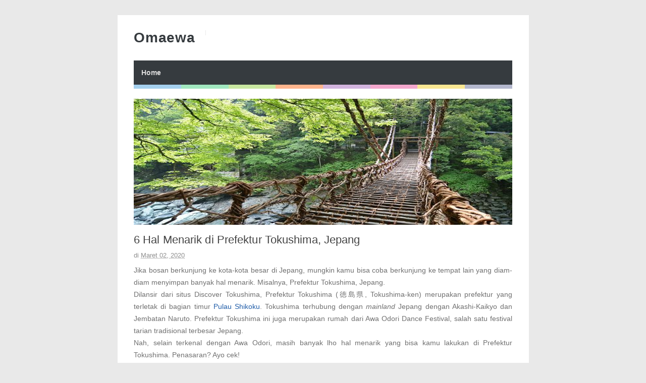

--- FILE ---
content_type: text/html; charset=UTF-8
request_url: http://www.omaewa.net/2020/03/6-hal-menarik-di-prefektur-tokushima.html
body_size: 50790
content:
<!DOCTYPE html>
<HTML amp='amp'>
<head>
<link href='https://www.blogger.com/static/v1/widgets/55013136-widget_css_bundle.css' rel='stylesheet' type='text/css'/>
<script type='text/javascript'>
    var adfly_id = 5687620;
    var popunder_frequency_delay = 0;
    var adfly_google_compliant = false;
</script>
<script src='https://cdn.adf.ly/js/display.js'></script>
<meta content='ef7cca0f85292ebe' name='yandex-verification'/>
<meta content='329F8A5F1D05DD8A6343266B429D4266' name='msvalidate.01'/>
<meta charset='utf-8'/>
<meta content='width=device-width, initial-scale=1, minimum-scale=1, maximum-scale=1' name='viewport'/>
<meta content='text/html; charset=UTF-8' http-equiv='Content-Type'/>
<meta content='blogger' name='generator'/>
<link href='http://www.omaewa.net/favicon.ico' rel='icon' type='image/x-icon'/>
<link href='http://www.omaewa.net/2020/03/6-hal-menarik-di-prefektur-tokushima.html' rel='canonical'/>
<link rel="alternate" type="application/atom+xml" title="Omaewa - Atom" href="http://www.omaewa.net/feeds/posts/default" />
<link rel="alternate" type="application/rss+xml" title="Omaewa - RSS" href="http://www.omaewa.net/feeds/posts/default?alt=rss" />
<link rel="service.post" type="application/atom+xml" title="Omaewa - Atom" href="https://www.blogger.com/feeds/2682317351821595445/posts/default" />

<link rel="alternate" type="application/atom+xml" title="Omaewa - Atom" href="http://www.omaewa.net/feeds/5695400590587959112/comments/default" />
<!--Can't find substitution for tag [blog.ieCssRetrofitLinks]-->
<link href='https://japanesestation.com/wp-content/uploads/2020/03/Vine-Bridge.jpg' rel='image_src'/>
<meta content='http://www.omaewa.net/2020/03/6-hal-menarik-di-prefektur-tokushima.html' property='og:url'/>
<meta content='6 Hal Menarik di Prefektur Tokushima, Jepang' property='og:title'/>
<meta content='Jika bosan berkunjung ke kota-kota besar di Jepang, mungkin kamu bisa coba berkunjung ke tempat lain yang diam-diam menyimpan banyak hal men...' property='og:description'/>
<meta content='https://lh3.googleusercontent.com/blogger_img_proxy/AEn0k_tzWM2w_CUfo5zORTUbsohyQPjg9BRJFQoTvku-Ut6Bpl1B-auWlCt7ejByYnQ8KYox1Dc2UcYQ9DhUXmynRpJsa8506bjpok1nc2vVMFoNwan8xKFj-mVup6pc77n5WrcWY42pSTI0cOQ=w1200-h630-p-k-no-nu' property='og:image'/>
<title>6 Hal Menarik di Prefektur Tokushima, Jepang - Omaewa</title>
<!-- [ Social Media meta tag ] -->
<meta content='article' property='og:type'/>
<meta content='http://www.omaewa.net/2020/03/6-hal-menarik-di-prefektur-tokushima.html' property='og:url'/>
<meta content='https://japanesestation.com/wp-content/uploads/2020/03/Vine-Bridge.jpg' property='og:image'/>
<meta content='Omaewa' property='og:site_name'/>
<meta content='en_US' property='og:locale'/>
<!-- Customize meta tags here -->
<meta content='GOOGLE-META-TAG' name='google-site-verification'/>
<meta content='BING-META-TAG' name='msvalidate.01'/>
<meta content='ALEXA-META-TAG' name='alexaVerifyID'/>
<link href='http://www.omaewa.net/2020/03/6-hal-menarik-di-prefektur-tokushima.html' rel='amphtml'/>

<!-- 
<style id='page-skin-1' type='text/css'><!--
/*-----------------------------------------------
Platform: Blogger
Name:     Betapress AMP Blogger Template
Designer: Bloggertheme9
URL:      http://www.bloggertheme9.com
License: Free Version
----------------------------------------------- */
section,nav,article,aside,hgroup,header,footer{display:block}
ol, ul { padding: 0px;  margin: 0; }
ol li { list-style-type: none;  padding:0;  }
ul li { list-style-type: none;  padding: 0;  }
body#layout #header { width: 46%; }
body#layout .main-wrapper {}
body#layout .widget-content { margin: 0; }
#layout #sidebar{display:none;}
body#layout .outer-wrapper, body#layout .ct-wrapper { margin: 0; padding: 0; }

--></style>
<style amp-custom='amp-custom'>
/* Content
----------------------------------------------- */

html, body, div, span, applet, object, iframe, h1, h2, h3, h4, h5, h6, p, blockquote, pre, a, abbr, acronym, address, big, cite, code,
del, dfn, em, font, img, ins, kbd, q, s, samp, small, strike, strong, sub, sup, tt, var, dl, dt, dd, ol, ul, li, fieldset, form, label, legend, table, caption, tbody, tfoot, thead, tr, th, td, figure { margin: 0; padding: 0;}
article,aside,details,figcaption,figure,footer,header,hgroup,menu,nav,section {display:block;}
ins{text-decoration:underline}
del{text-decoration:line-through}

table {margin:15px 0; font-family: arial, sans-serif; font-size:13px; border-collapse: collapse; width: 100%;}
td, th {border: 1px solid #eee; text-align: left; padding:8px 10px;}
tr:nth-child(odd) {background: #F4F4F4;}

caption {background: #eee; text-align:center; padding: 4px 10px 4px}
dl {margin: 0 0 20px 0}
dl dt {font-weight: bold}
dd {margin-left: 20px}
pre {margin: 20px 0; white-space: pre}
pre, code, tt {font: 13px 'andale mono', 'lucida console', monospace; line-height: 18px}

blockquote:before, blockquote:after,
q:before, q:after {content: "";}
blockquote, q {quotes: "" "";}
sup{ vertical-align: super; font-size:smaller; }
code{ font-family: 'Courier New', Courier, monospace; font-size:12px; color:#272727; }
a img{border: none;}
ul ul, ol ol { padding: 0; }

ol, ul { padding: 0px;  margin: 0; }
ol li { list-style-type: none;  padding:0;  }
ul li { list-style-type: none;  padding: 0;  }

h1, h2, h3, h4, h5, h6 {color: #444; letter-spacing:0.1px; font-weight:500;}

h2{ font-size: 21px; line-height: 27px;}
h3{ font-size: 19px; line-height: 25px;}
h4{ font-size: 17px; line-height: 23px;}
h5, h6{ font-size: 16px; line-height: 22px;}

a{ color: #1F5CA8; outline:none; text-decoration: none; }
a:hover { color: #111; text-decoration:none; }
body{ background: #E9E9E9; color: #707070; height: 100%; padding: 0; font-family:"Open Sans",sans-serif; font-size: 14px; line-height: 24px; }
.clear { clear:both; float:none; }


.ct-wrapper {padding:0px 0px; background:#fff; max-width:815px; position:relative; margin: 30px auto;}
.outer-wrapper { position: relative; padding:0px 0 }
.header-wrapper {display: inline-block; float: left; padding: 0; width: 100%; -moz-box-sizing: -webkit-border-box; box-sizing: border-box; }
.main-wrapper { width:auto; margin-right:0px; }
#content { box-sizing: border-box; -moz-box-sizing: border-box; -webkit-box-sizing: border-box; position: relative;}
.main-inner-wrap {float:left; position: relative; width:100%;}
.sidebar-wrapper { width:336px; float: right; display:none;}
.container {margin: 0 auto; padding: 0; position: relative; max-width: 750px;}

body#layout #header { width: 46%; }
body#layout .main-wrapper {}
body#layout .widget-content { margin: 0; }
#layout #sidebar{display:none;}
body#layout .outer-wrapper, body#layout .ct-wrapper { margin: 0; padding: 0; }
.ct-wrapper, .crosscol, .post, .sidebar-wrapper, .buzed{overflow:hidden;}

#header{ float:left; margin:30px 0;}
#header-inner{ margin: 0px; padding: 0; }
.titlewrapper{float:left;}
#header h1, #header h2 {font-size: 28px; font-weight: 600; letter-spacing: 0.8px; line-height: 30px; text-transform: capitalize; font-varient: small-caps;}
#header h1 a, #header h2 a{ color:#363B3F; }
#header h1 a:hover,#header h2 a:hover { color:#777; }
.descriptionwrapper{ border-left: 1px solid #e9e9e9; letter-spacing: 0.4px; font-size:15px; color: #888; float: left; margin: 0 0 0 20px; padding: 5px 0 5px 20px; font-weight:600;}
#header img{ border:0 none; background:none; height:auto;}

code{display:block; background:#443E50; color:#bec3ce; padding:0px 20px 20px; font-family:'Source Code Pro',Menlo,Consolas,Monaco,monospace; font-size:12.6px; white-space:pre; overflow:auto; border-radius: 0 0 3px 3px; margin-bottom:30px;}

.trig{background-color: #fdfdfd; border: 1px solid #efefef; box-shadow: 0 1px 1px rgba(0, 0, 0, 0.075) inset; height: 22px; transition: border 0.2s ease 0s; width: 85px; text-indent:8px; color:#aaa; margin-left:5px;}

.ceez-head{border: 1px solid #e4e4e4; border-radius: 3px 3px 0 0; font-size: 14px; letter-spacing: 1px; padding: 5px 10px; text-transform: uppercase; margin-top:10px;}

.top{padding-top:25px;}

.none{display:none;}

.menu {background:#363B3F; float:left; width:100%; display: block; position:relative;}

.menu li {display: inline-block; position: relative; z-index: 10;}

.menu li:first-child {margin-left: 0;}

.menu li a {font-size: 14px; padding: 12px 15px; font-weight:600; text-decoration: none; display: block; color: #ddd; transition: all 0.2s ease-in-out 0s; }

.menu li a:hover,.menu li:hover>a {color: #fff;}

.social-ico{float:right; display:inline; overflow:hidden; margin: 22px 0 0;}
.social-ico a{background:#f2f2f2; float: left; border: 1px solid #e6e6e6; margin:8px 6px 0 0; font-size: 10px; height: 33px; line-height: 33px; text-align: center; width: 38px;}
.social-ico a:hover{opacity:1}


.social-ico svg {height: 24px; width: 24px; margin-top: 5px;}
.social-ico a path{fill:#a0a0a0;}
.social-ico a:hover.tt1{background:#3B5998;}
.social-ico a:hover.tt2{background:#D64136;}
.social-ico a:hover.tt3{background:#55ACEE;}
.social-ico a:hover.tt4{background:#2ecc71;}

.social-ico a:hover path{fill:#fff;}

.share-but {text-align:center; margin:6px 0;}
.share-but amp-social-share{text-align:center; margin:0 0 0 8px;}
amp-social-share[type="twitter"], 
amp-social-share[type="gplus"], 
amp-social-share[type="facebook"], 
amp-social-share[type="linkedin"], 
amp-social-share[type="pinterest"],
amp-social-share[type="whatsapp"] {
  background-size:25px 25px;
  transition:all .4s ease-out;
}
amp-social-share[type="twitter"] {background-color:#55ACEE;}
amp-social-share[type="gplus"] {background-color:#D64136;}
amp-social-share[type="facebook"] {background-color:#3B5998;}
amp-social-share[type="linkedin"] {background-color:#0077B5}
amp-social-share[type="pinterest"] {background-color:#BD081C}

amp-social-share[type="twitter"]:hover {background-color:#55ACEE;}
amp-social-share[type="gplus"]:hover {background-color:#DC4E41;}
amp-social-share[type="facebook"]:hover {background-color:#3B5998;}
amp-social-share[type="linkedin"]:hover {background-color:#0077B5;}
amp-social-share[type="pinterest"]:hover {background-color:#BD081C;}

.post-body ol,.post-body ul { padding: 10px 0 20px;  margin: 0 0 0 25px;  text-align: left;  }
.post-body ol li { list-style-type: decimal;  padding:0 0 5px;  }
.post-body ul li { list-style-type: square;  padding: 0 0 5px;  }

.whats{display:none;}

.site-color-preloader > div {background: rgba(0, 0, 0, 0) linear-gradient(to right, #3498db 0px, #3498db 12.5%, #2ecc71 12.5%, #2ecc71 25%, #87cc2e 25%, #87cc2e 37.5%, #ff5a00 37.5%, #ff5a00 50%, #9b59b6 50%, #9b59b6 62.5%, #e73c91 62.5%, #e73c91 75%, #f4cb0d 75%, #f4cb0d 87.5%, #566090 87.5%, #566090 100%); clear:both; opacity: 0.45; height: 8px; width: 100%;}

.post { margin: 20px 0; padding: 0px 0px; }
.post-title {font-size: 22px; color:#444; font-weight: 500; line-height: 29px; margin: 0px 0 0px;}
.post-title a {color:#444;}
.post-body { padding: 0; margin:0; text-transform: auto; word-wrap:break-word;  }
.post-body img{max-width:100%; height:auto;}
.title-secondary a, .title-secondary{color:#aaa; font-size:13px; color:#909090; margin:5px 0;}
.title-secondary a:hover, .post-title a:hover{color: #1F5CA8;}
.bukshan img, .fuller img{height:100%; width: 100%; transition:all .3s ease-out;}
.bukshan{width:30%; position:relative; margin:3px 20px 3px 0; float:left;}

.fuller{width:100%; margin:0px 0px 15px; display:block;}

blockquote {border-color: #CCCCCC; border-style: dashed; border-width: 2px 0; color: #888; font-style: italic; margin: 10px 0 10px 0; padding:1% 16px 2%;}

.sub-dd {background: #444; border-radius:4px; margin:6px 0 0; float: left; text-align:center; padding:12px 0; width: 100%;}
.sub-dd input{border: 0; background:#303030; font-size: 13.5px; border:0; margin: 0px; padding: 6px 0px; text-align:center; color:#999; width: 88%;}
.sub-dd a{background: #303030; font-size:13px; border-radius:4px; display:inline-block; margin: 8px 0 0; width:82px; height:27px; line-height:27px;}
.sub-dd a:hover{}
.sub-dd h5{font-size:15px; color:#aaa; margin:0 0 12px;}

.crosscol{text-align:center; margin:0px 0 0px;}

.post-body h2, .post-body h3, .post-body h4, .post-body h5, .post-body h6{ margin:6px 0;}

#footer{background:#303030; padding:14px 0 0px; margin:25px 0 0; width:100%; float:left; color:#aaa; }
.footer{width:29.6%; margin:0 14px 10px; float:left;} 
.gazer{margin:0 -14px;}
.footer h3{color:#fff; margin: 0 0 6px;}
.footer li{border-bottom: 1px solid #3c3c3c; margin: 0; padding: 5px 0 5px 5px; text-transform: capitalize;}
.footer li:last-child{border-bottom:none;}

.footer a{color:#aaa;}
.attribution {padding:14px 0; display:block; text-align:center; border-top:1px solid #3c3c3c; }
.attribution a, .footer a:hover{color:#fff;}
.attribution a:hover{color:#ddd;}

#comments{ }


.status-msg-wrap {font-size: 110%; margin: 16px auto; position: relative; width: 90%;}
.status-msg-hidden {padding: 0.3em 0; visibility: hidden;}
.status-msg-bg {background-color: #e9e9e9; opacity: 0.8; position: relative; width: 100%; z-index: 1;}
.status-msg-border {border: 1px solid #bbb; opacity: 0.4; position: relative; width: 100%;}
.status-msg-body {padding: 0.3em 0; position: absolute; text-align: center; width: 100%; z-index: 4;}

h2.date-header, .feed-links{display:none;}

#blog-pager-newer-link{float:left;font-size:100%;border-right:1px solid #eee;}
#blog-pager-older-link{float:right;font-size:100%;border-left:1px solid #eee;}
.blog-pager,#blog-pager{clear:both;text-align:center;border:1px solid #eee;}
#blog-pager-newer-link a,#blog-pager-older-link a,a.home-link{color:#666;transition:all .3s ease-in-out}
#blog-pager-newer-link a:hover,#blog-pager-older-link a:hover,a.home-link:hover{color:#1F5CA8}
a.blog-pager-older-link,a.blog-pager-newer-link,a.home-link{display:block;padding:8px 20px;transition:all .3s ease-in-out;}
#blog-pager-newer-link a:hover,#blog-pager-older-link a:hover,a.home-link:hover,a.home-box:hover,.mobile-desktop-link a.home-link:hover{color:#1F5CA8;}
.mobile-desktop-link a.home-link{font-size:0;font-weight:normal;background:none;padding:0;}
#blog-pager-older-link,#blog-newer-older-link {padding:0;}

.bukshan img:hover{opacity:0.6; }


@media (max-width: 840px) {

.ct-wrapper{margin:0;}
.container{padding:0 16px;}

}


@media (max-width: 800px) {

#header {width: 45%;}
.bukshan{width: 32%;}

}

@media (max-width: 700px) {

#header{width:70%;}
.social-ico{position:absolute; top:0; right:10px;}
.footer{width:28%;}
.whats{display:inline-block;}

}

@media (max-width: 600px) {

}

@media (max-width: 500px) {

.descriptionwrapper{ border-left:0; margin: 0px; padding-left:3px;}
.titlewrapper{float:none;}
.bukshan {width:40%; margin-right:10px;}
.post-title {font-size: 18px; line-height:24px;}
.footer{width:42.2%;}

}


@media (max-width: 400px) {

#header{width: 90%;}
.bukshan {width:;}
.footer{width:92%;}

}

@media (max-width: 340px) {
.social-ico{display:none;}
.footer{width:91%;}

}

@media (max-width: 300px) {

}

@media (max-width: 260px) {
.container{}
.bukshan{width:100%; margin:0 0 10px;}
.footer{width:88%;}

}

</style>
<style amp-boilerplate='amp-boilerplate'>body{-webkit-animation:-amp-start 8s steps(1,end) 0s 1 normal both;-moz-animation:-amp-start 8s steps(1,end) 0s 1 normal both;-ms-animation:-amp-start 8s steps(1,end) 0s 1 normal both;animation:-amp-start 8s steps(1,end) 0s 1 normal both}@-webkit-keyframes -amp-start{from{visibility:hidden}to{visibility:visible}}@-moz-keyframes -amp-start{from{visibility:hidden}to{visibility:visible}}@-ms-keyframes -amp-start{from{visibility:hidden}to{visibility:visible}}@-o-keyframes -amp-start{from{visibility:hidden}to{visibility:visible}}@keyframes -amp-start{from{visibility:hidden}to{visibility:visible}}</style><noscript><style amp-boilerplate='amp-boilerplate'>body{-webkit-animation:none;-moz-animation:none;-ms-animation:none;animation:none}</style></noscript>
<script async='async' src='https://cdn.ampproject.org/v0.js'></script>
<script async='async' custom-element='amp-ad' src='https://cdn.ampproject.org/v0/amp-ad-0.1.js'></script>
<script async='async' custom-element='amp-youtube' src='https://cdn.ampproject.org/v0/amp-youtube-0.1.js'></script>
<script async='async' custom-element='amp-analytics' src='https://cdn.ampproject.org/v0/amp-analytics-0.1.js'></script>
<script async='async' custom-element='amp-social-share' src='https://cdn.ampproject.org/v0/amp-social-share-0.1.js'></script>
<script async='async' custom-element='amp-install-serviceworker' src='https://cdn.ampproject.org/v0/amp-install-serviceworker-0.1.js'></script>
<link href='https://www.blogger.com/dyn-css/authorization.css?targetBlogID=2682317351821595445&amp;zx=16f9a8ca-9c12-491d-b265-8d365c85a41c' media='none' onload='if(media!=&#39;all&#39;)media=&#39;all&#39;' rel='stylesheet'/><noscript><link href='https://www.blogger.com/dyn-css/authorization.css?targetBlogID=2682317351821595445&amp;zx=16f9a8ca-9c12-491d-b265-8d365c85a41c' rel='stylesheet'/></noscript>
<meta name='google-adsense-platform-account' content='ca-host-pub-1556223355139109'/>
<meta name='google-adsense-platform-domain' content='blogspot.com'/>

</head>
<body class='loading' itemscope='itemscope' itemtype='http://schema.org/WebPage'>
<amp-analytics id='analytics1' type='googleanalytics'>
<script type='application/json'>
{
  "vars": {
    "account": "UA-8888888-1"
  },
  "triggers": {
    "trackPageview": {
      "on": "visible",
      "request": "pageview"
    }
  }
}
</script>
</amp-analytics>
<div class='ct-wrapper'>
<div class='container'>
<div id='navigation'>
<div class='header-inner-wrap'>
<div class='header section' id='header'><div class='widget Header' data-version='1' id='Header1'>
<div id='header-inner'>
<div class='titlewrapper'>
<h2 class='title'>
<a href='http://www.omaewa.net/' itemprop='url' title='Omaewa'>
<span itemprop='name'>Omaewa</span>
</a>
</h2>
</div>
<div class='descriptionwrapper'>
<p class='description'><span>
</span></p>
</div>
</div>
</div></div>
</div>
<nav class='main-nav' itemscope='itemscope' itemtype='http://schema.org/SiteNavigationElement' role='navigation'>
<ul class='menu'>
<!-- Customize Navigation Menu Here -->
<li class='home'><a href='http://www.omaewa.net/'>Home</a></li>
</ul>
</nav>
</div>
<div class='site-color-preloader'>
<div></div>
</div>
<div class='clear'></div>
<div class='outer-wrapper'>
<div class='main-wrapper'>
<div class='main-inner-wrap'>
<div class='main section' id='main'><div class='widget Blog' data-version='1' id='Blog1'>
<div class='blog-posts hfeed'>

          <div class="date-outer">
        

          <div class="date-posts">
        
<div class='post-outer'>
<article class='post hentry' itemscope='itemscope' itemtype='http://schema.org/Blog'>
<meta content='https://japanesestation.com/wp-content/uploads/2020/03/Vine-Bridge.jpg' itemprop='image'/>
<div class='fuller'><amp-img height='260' layout='responsive' src='https://japanesestation.com/wp-content/uploads/2020/03/Vine-Bridge.jpg' width='780'></amp-img></div>
<div class='post-inner'>
<h1 class='post-title entry-title' itemprop='headline'>
6 Hal Menarik di Prefektur Tokushima, Jepang
</h1>
<div class='title-secondary'>
<span class='post-author vcard'>
</span>
<span class='post-timestamp'>
di
<meta content='http://www.omaewa.net/2020/03/6-hal-menarik-di-prefektur-tokushima.html'/>
<a class='timestamp-link' href='http://www.omaewa.net/2020/03/6-hal-menarik-di-prefektur-tokushima.html' rel='bookmark' title='permanent link'><abbr class='published' itemprop='datePublished' title='2020-03-02T23:34:00-08:00'>Maret 02, 2020</abbr></a>
</span>
</div>
<div class='post-header'>
<div class='post-header-line-1'></div>
</div>
<div class='post-body entry-content' id='post-body-5695400590587959112'>
<p style="text-align: justify">Jika bosan berkunjung ke kota-kota besar di Jepang, mungkin kamu bisa coba berkunjung ke tempat lain yang diam-diam menyimpan banyak hal menarik. Misalnya, Prefektur Tokushima, Jepang.</p>
<p style="text-align: justify">Dilansir dari situs Discover Tokushima, Prefektur Tokushima (徳島県, Tokushima-ken) merupakan prefektur yang terletak di bagian timur <a href="https://japanesestation.com/category/explore-japan/area/shikoku/">Pulau Shikoku</a>. Tokushima terhubung dengan <em>mainland</em> Jepang dengan Akashi-Kaikyo dan Jembatan Naruto. Prefektur Tokushima ini juga merupakan rumah dari Awa Odori Dance Festival, salah satu festival tarian tradisional terbesar Jepang.</p>
<p style="text-align: justify">Nah, selain terkenal dengan Awa Odori, masih banyak lho hal menarik yang bisa kamu lakukan di Prefektur Tokushima. Penasaran? Ayo cek!</p>
<h3 style="text-align: justify"><strong>Menyebrangi Iya Valley dengan Vine Bridge</strong></h3>
<figure id="attachment_215581" style="width: 575px" class="wp-caption aligncenter"><img alt="Hal Menarik di Tokushima" class="size-full wp-image-215581" src="https://japanesestation.com/wp-content/uploads/2020/03/Vine-Bridge.jpg" />
<figcaption id="caption-attachment-215581" class="wp-caption-text">Vine Bridge di Iya Valley (jpaanguide.com)</figcaption>
</figure>
<p style="text-align: justify">Vine Bridge (Jembatan Tanaman Rambat) merupakan salah satu spot favorit turis jika berkunjung ke tempat ini. Meskipun jembatan dengan panjang 45 meter ini memiliki sejarah yang sedikit kelam (jalur pengungsian sisa Klan Taira setelah kalah di Perang Gempei), tetap saja banyak turis yang berkunjung untuk melihat pemandangan atau berfoto di jembatan yang intagramable ini.</p>
<p style="text-align: justify">Jembatan ini ditautkan ke 2 pohon cemara tinggi di setiap ujungnya. Meskipun tak terlihat, ada kabel baja tersembunyi di balik tanaman rambat itu, menyangga jembatan agar tetap stabil, tidak perlu takut jatuh deh.</p>
<h3 style="text-align: justify"><strong>Melihat pusaran air Naruto</strong></h3>
<figure id="attachment_215583" style="width: 640px" class="wp-caption aligncenter"><img alt="Hal menarik Tokushima" class="size-full wp-image-215583" src="https://japanesestation.com/wp-content/uploads/2020/03/Pusaran-air-Naruto.jpg" />
<figcaption id="caption-attachment-215583" class="wp-caption-text">Pusaran air Naruto (pref.tokushima.lg.jp)</figcaption>
</figure>
<p style="text-align: justify">Jika kamu mengunjungi Kota Naruto di timur laut Tokushima, kamu akan menemukan sesuatu yang unik di lautnya, sebuah pusaran air! Pusaran air yang disebut pusaran air Naruto atau Naruto Whirlpools ini bisa berputar dengan kecepatan mencapai 20 km/jam di musim semi atau gugur. Jika ingin melihat pusaran air ini, kamu bisa berkunjung ke <a href="https://www.pref.tokushima.lg.jp/en/japanese/tourism/spot/uzunomichi/">Tokushima Prefectural Uzu-no-Michi Walkway</a>. Dari sini, kamu bisa melihat pusaran air Naruto dari jarak dekat melalui sebuah kaca.</p>
<p style="text-align: justify">Jika ingin melihat pusaran air Naruto secara langsung, kamu juga bisa menaiki kapal khusus yang menawarkan &#8220;kunjungan&#8221; ke pusaran air ini. Hati-hati terciprat air ya!</p>
<h3 style="text-align: justify"><strong>Menonton Teater Boneka di Rural Community Theaters</strong></h3>
<figure id="attachment_215584" style="width: 640px" class="wp-caption aligncenter"><img alt="hal menarik Tokushima" class="size-full wp-image-215584" src="https://japanesestation.com/wp-content/uploads/2020/03/Penonton-memadati-Awa-Theater.jpg" />
<figcaption id="caption-attachment-215584" class="wp-caption-text">Penonton memadati Awa Rural Community Theater (pref.tokushima.lg.jp)</figcaption>
</figure>
<p style="text-align: justify">Jika bosan berjalan-jalan, kamu bisa coba berhenti sejenak untuk menonton teater boneka di salah satu tempat pertunjukan Rural Community Theaters. Prefektur Tohoku memang memiliki beberapa tempat pertunjukan boneka yang masing-masing memiliki keunikan tersendiri. Namun, jika ingin mencoba mengunjungi yang tertua sekaligus terbesar, bisa kunjungi Awa Rural Community Theater.</p>
<p style="text-align: justify">Menurut sejarah, Awa Community Theater sudah berdiri sejak akhir zaman Edo. Sebelum menjadi teater boneka, teater ini merupakan sebuah festival di mana para petani menampilkan lagu dan tari-tarian sebagai rasa syukur atas hasil panen yang baik. Lama kelamaan, festival ini berganti menjadi pertunjukan boneka. Akhirnya, para petani membangun sebuah teater untuk berlatih memainkan boneka di sekitar kuil di desa mereka.</p>
<p style="text-align: justify">Kini, Awa Rural Community Theater menggunakan Tayuza Joruri (pertunjukan teater boneka tradisional Jepang dengan iringan musik narasi). Wajib dikunjungi!</p>
<h3 style="text-align: justify"><strong>Menonton Festival Awa Odori</strong></h3>
<figure id="attachment_215585" style="width: 600px" class="wp-caption aligncenter"><img alt="Hal menarik Tokushima" class="wp-image-215585 size-full" src="https://japanesestation.com/wp-content/uploads/2020/03/Penari-perempuan-menari-di-Awa-Odori-Dance-Festival.png" />
<figcaption id="caption-attachment-215585" class="wp-caption-text">Penari perempuan menari di Awa Odori Dance Festival (chushikokuandtokyo.org)</figcaption>
</figure>
<p style="text-align: justify">Jika datang ke Tokushima bertepatan dengan musim Obon di bulan Agustus, kamu berkesempatan untuk menonton festival Awa Odori. Pada tanggal 12 hingga 15 Agustus, para penari akan beramai-ramai menari di jalanan Tokushima untuk menyambut perayaan obon.</p>
<p style="text-align: justify">Nah, jika&nbsp; tidak sempat menonton Festival Awa Odori secara langsung, kamu bisa datangke Museum Awa Odori di Awa Odori Kaikan. Di sini, ada dance hall di mana pertunjukan tari dipentaskan beberapa kali dalam sehari.</p>
<h3 style="text-align: justify"><strong>Mengisi Perut dengan Iya Soba khas Tokushima</strong></h3>
<figure id="attachment_215586" style="width: 1440px" class="wp-caption aligncenter"><img alt="Hal menarik Tokushima" class="size-full wp-image-215586" src="https://japanesestation.com/wp-content/uploads/2020/03/Iya-Soba.jpg" />
<figcaption id="caption-attachment-215586" class="wp-caption-text">Iya Soba (discovertokushima.net)</figcaption>
</figure>
<p style="text-align: justify">Tidak lengkap rasanya mengunjungi suatu tempat tanpa mencicipi salah satu makanan khasnya. Nah, salah satu makanan khas Tokushima adalah Iya Soba. Mie soba sederhana ini dibuat menggunakan 100 persen tepung terigu tanpa menggunakan pengikat. Karena itu, soba&nbsp; tebal dengan ukuran pendek ini mudah sekali putus sehingga tidak akan kamu temukan di pesta pernikahan.</p>
<p style="text-align: justify">Meskipun sederhana, Iya Soba punya rasa yang lezat. Wajib dicoba!</p>
<p style="text-align: justify"><strong>&nbsp;P</strong></p>
<p>The post <a href="https://japanesestation.com/6-hal-menarik-di-prefektur-tokushima-jepang/" rel="nofollow">6 Hal Menarik di Prefektur Tokushima, Jepang</a> appeared first on <a href="https://japanesestation.com" rel="nofollow">Japanese Station</a>.</p>

<div class='share-but'>
<amp-social-share data-param-app_id='254325784911610' height='35' type='facebook' width='35'></amp-social-share>
<amp-social-share height='35' type='twitter' width='35'></amp-social-share>
<amp-social-share height='35' type='gplus' width='35'></amp-social-share>
<amp-social-share height='35' type='pinterest' width='35'></amp-social-share>
<amp-social-share class='whats' height='35' type='whatsapp' width='35'></amp-social-share>
</div>
<div class='clear'></div>
</div>
<div class='post-footer'>
<div class='post-footer-line post-footer-line-1'>
</div>
<div class='post-footer-line post-footer-line-2'>
<span class='post-labels'>
Label:
<a href='http://www.omaewa.net/search/label/Uncategorized' rel='tag'>Uncategorized</a>
</span>
<div class='top'></div>
<div class='blog-pager' id='blog-pager'>
<span id='blog-pager-newer-link'>
<a class='blog-pager-newer-link' href='http://www.omaewa.net/2020/03/lego-star-wars-iii-clone-wars-pc-full.html' id='Blog1_blog-pager-newer-link' title='Posting Lebih Baru'>Posting Lebih Baru</a>
</span>
<span id='blog-pager-older-link'>
<a class='blog-pager-older-link' href='http://www.omaewa.net/2020/03/lego-dc-super-villains-pc-repack-free.html' id='Blog1_blog-pager-older-link' title='Posting Lama'>Posting Lama</a>
</span>
<a class='home-link' href='http://www.omaewa.net/'>Beranda</a>
</div>
<div class='clear'></div>
</div>
<div class='post-footer-line post-footer-line-3'>
<span class='post-location'>
</span>
</div>
</div>
</div>
</article>
</div>

        </div></div>
      
<!--Can't find substitution for tag [adEnd]-->
</div>
</div></div>
<aside>
</aside>
<div class='clear'></div>
<footer>
</footer>
</div><!-- main-inner-wrap -->
</div><!-- /main-wrapper -->
<div class='sidebar-wrapper top'>
<div class='sidebar section' id='sidebar'><div class='widget Label' data-version='1' id='Label1'>
<h2>Label</h2>
<div class='widget-content list-label-widget-content'>
<ul>
<li><a dir='ltr' href='http://www.omaewa.net/search/label/.?&amp;max-results=8' title='.'>.</a></li>
<li><a dir='ltr' href='http://www.omaewa.net/search/label/%E2%80%9CMy%20Friend%20A%E2%80%9D?&amp;max-results=8' title='“My Friend A”'>&#8220;My Friend A&#8221;</a></li>
<li><a dir='ltr' href='http://www.omaewa.net/search/label/%5BLirik%2BTerjemahan%5D%20%3DLOVE%20%28Equal%20LOVE%29%20-%20Ima?&amp;max-results=8' title='[Lirik+Terjemahan] =LOVE (Equal LOVE) - Ima'>[Lirik+Terjemahan] =LOVE (Equal LOVE) - Ima</a></li>
<li><a dir='ltr' href='http://www.omaewa.net/search/label/%5BLirik%2BTerjemahan%5D%20Aimer%20-%20Black%20Bird%20%28Burung%20Hitam%29?&amp;max-results=8' title='[Lirik+Terjemahan] Aimer - Black Bird (Burung Hitam)'>[Lirik+Terjemahan] Aimer - Black Bird (Burung Hitam)</a></li>
<li><a dir='ltr' href='http://www.omaewa.net/search/label/%5BLirik%2BTerjemahan%5D%20AKB48%20-%20Yuri%20wo%20Sakaseru%20ka%3F%20%28Perlukah%20Memekarkan%20Lily%3F%29?&amp;max-results=8' title='[Lirik+Terjemahan] AKB48 - Yuri wo Sakaseru ka? (Perlukah Memekarkan Lily?)'>[Lirik+Terjemahan] AKB48 - Yuri wo Sakaseru ka? (Perlukah Memekarkan Lily?)</a></li>
<li><a dir='ltr' href='http://www.omaewa.net/search/label/%5BLirik%2BTerjemahan%5D%20Beverly%20-%20Endless%20Harmony%20feat.%20LOREN%20%28Harmoni%20Tiada%20Akhir%29?&amp;max-results=8' title='[Lirik+Terjemahan] Beverly - Endless Harmony feat. LOREN (Harmoni Tiada Akhir)'>[Lirik+Terjemahan] Beverly - Endless Harmony feat. LOREN (Harmoni Tiada Akhir)</a></li>
<li><a dir='ltr' href='http://www.omaewa.net/search/label/%5BLirik%2BTerjemahan%5D%20Brian%20the%20Sun%20-%20Lonely%20Go%21%20%28Pergi%20Dengan%20Rasa%20Sepi%21%29?&amp;max-results=8' title='[Lirik+Terjemahan] Brian the Sun - Lonely Go! (Pergi Dengan Rasa Sepi!)'>[Lirik+Terjemahan] Brian the Sun - Lonely Go! (Pergi Dengan Rasa Sepi!)</a></li>
<li><a dir='ltr' href='http://www.omaewa.net/search/label/%5BLirik%2BTerjemahan%5D%20BUMP%20OF%20CHICKEN%20-%20Hanashi%20ga%20Shitai%20yo%20%28Aku%20Ingin%20Bicara%29?&amp;max-results=8' title='[Lirik+Terjemahan] BUMP OF CHICKEN - Hanashi ga Shitai yo (Aku Ingin Bicara)'>[Lirik+Terjemahan] BUMP OF CHICKEN - Hanashi ga Shitai yo (Aku Ingin Bicara)</a></li>
<li><a dir='ltr' href='http://www.omaewa.net/search/label/%5BLirik%2BTerjemahan%5D%20DAOKO%20-%20Owaranai%20Sekai%20de%20%28Di%20Dunia%20Yang%20Tak%20Ada%20Akhirnya%29?&amp;max-results=8' title='[Lirik+Terjemahan] DAOKO - Owaranai Sekai de (Di Dunia Yang Tak Ada Akhirnya)'>[Lirik+Terjemahan] DAOKO - Owaranai Sekai de (Di Dunia Yang Tak Ada Akhirnya)</a></li>
<li><a dir='ltr' href='http://www.omaewa.net/search/label/%5BLirik%2BTerjemahan%5D%20halca%20-%20Starting%20Blue%20%28Biru%20Permulaan%29?&amp;max-results=8' title='[Lirik+Terjemahan] halca - Starting Blue (Biru Permulaan)'>[Lirik+Terjemahan] halca - Starting Blue (Biru Permulaan)</a></li>
<li><a dir='ltr' href='http://www.omaewa.net/search/label/%5BLirik%2BTerjemahan%5D%20Hatsune%20Miku%20-%20Hitorinbo%20Envy%20%28Keirian%20Dalam%20Petak%20Umpet%20Sendiri%29?&amp;max-results=8' title='[Lirik+Terjemahan] Hatsune Miku - Hitorinbo Envy (Keirian Dalam Petak Umpet Sendiri)'>[Lirik+Terjemahan] Hatsune Miku - Hitorinbo Envy (Keirian Dalam Petak Umpet Sendiri)</a></li>
<li><a dir='ltr' href='http://www.omaewa.net/search/label/%5BLirik%2BTerjemahan%5D%20Hitorie%20-%20Polaris?&amp;max-results=8' title='[Lirik+Terjemahan] Hitorie - Polaris'>[Lirik+Terjemahan] Hitorie - Polaris</a></li>
<li><a dir='ltr' href='http://www.omaewa.net/search/label/%5BLirik%2BTerjemahan%5D%20Koda%20Kumi%20-%20Guess%20Who%20Is%20Back%20%28Tebak%20Siapa%20Yang%20Kembali%29?&amp;max-results=8' title='[Lirik+Terjemahan] Koda Kumi - Guess Who Is Back (Tebak Siapa Yang Kembali)'>[Lirik+Terjemahan] Koda Kumi - Guess Who Is Back (Tebak Siapa Yang Kembali)</a></li>
<li><a dir='ltr' href='http://www.omaewa.net/search/label/%5BLirik%2BTerjemahan%5D%20Linked%20Horizon%20-%20Akatsuki%20no%20Chinkonka%20%28Requiem%20Saat%20Fajar%29?&amp;max-results=8' title='[Lirik+Terjemahan] Linked Horizon - Akatsuki no Chinkonka (Requiem Saat Fajar)'>[Lirik+Terjemahan] Linked Horizon - Akatsuki no Chinkonka (Requiem Saat Fajar)</a></li>
<li><a dir='ltr' href='http://www.omaewa.net/search/label/%5BLirik%2BTerjemahan%5D%20lol%20-%20power%20of%20the%20dream%20%28Kekuatan%20Mimpi%29?&amp;max-results=8' title='[Lirik+Terjemahan] lol - power of the dream (Kekuatan Mimpi)'>[Lirik+Terjemahan] lol - power of the dream (Kekuatan Mimpi)</a></li>
<li><a dir='ltr' href='http://www.omaewa.net/search/label/%5BLirik%2BTerjemahan%5D%20NGT48%20-%20Curtain%20no%20Gara%20%28Pola%20Tirai%29?&amp;max-results=8' title='[Lirik+Terjemahan] NGT48 - Curtain no Gara (Pola Tirai)'>[Lirik+Terjemahan] NGT48 - Curtain no Gara (Pola Tirai)</a></li>
<li><a dir='ltr' href='http://www.omaewa.net/search/label/%5BLirik%2BTerjemahan%5D%20NGT48%20-%20Soft%20Serve%20%28Es%20Krim%20Lembut%29?&amp;max-results=8' title='[Lirik+Terjemahan] NGT48 - Soft Serve (Es Krim Lembut)'>[Lirik+Terjemahan] NGT48 - Soft Serve (Es Krim Lembut)</a></li>
<li><a dir='ltr' href='http://www.omaewa.net/search/label/%5BLirik%2BTerjemahan%5D%20NMB48%20-%20Shokumu%20Shitsumon%20%28Pertanyaan%20Kualitas%20Kerja%29?&amp;max-results=8' title='[Lirik+Terjemahan] NMB48 - Shokumu Shitsumon (Pertanyaan Kualitas Kerja)'>[Lirik+Terjemahan] NMB48 - Shokumu Shitsumon (Pertanyaan Kualitas Kerja)</a></li>
<li><a dir='ltr' href='http://www.omaewa.net/search/label/%5BLirik%2BTerjemahan%5D%20NMB48%20-%20True%20Purpose%20%28Tujuan%20Sebenarnya%29?&amp;max-results=8' title='[Lirik+Terjemahan] NMB48 - True Purpose (Tujuan Sebenarnya)'>[Lirik+Terjemahan] NMB48 - True Purpose (Tujuan Sebenarnya)</a></li>
<li><a dir='ltr' href='http://www.omaewa.net/search/label/%5BLirik%2BTerjemahan%5D%20NMB48%20-%20Usotsuki%20Machine%20%28Mesin%20Pembohong%29?&amp;max-results=8' title='[Lirik+Terjemahan] NMB48 - Usotsuki Machine (Mesin Pembohong)'>[Lirik+Terjemahan] NMB48 - Usotsuki Machine (Mesin Pembohong)</a></li>
<li><a dir='ltr' href='http://www.omaewa.net/search/label/%5BLirik%2BTerjemahan%5D%20NMB48%20-%20Wasurete%20Hoshii%20%28Aku%20Ingin%20Kau%20Melupakanku%29?&amp;max-results=8' title='[Lirik+Terjemahan] NMB48 - Wasurete Hoshii (Aku Ingin Kau Melupakanku)'>[Lirik+Terjemahan] NMB48 - Wasurete Hoshii (Aku Ingin Kau Melupakanku)</a></li>
<li><a dir='ltr' href='http://www.omaewa.net/search/label/%5BLirik%2BTerjemahan%5D%20NMB48%20-%20Yume%20wa%20Nigenai%20%28Takkan%20Lari%20Dari%20Impian%29?&amp;max-results=8' title='[Lirik+Terjemahan] NMB48 - Yume wa Nigenai (Takkan Lari Dari Impian)'>[Lirik+Terjemahan] NMB48 - Yume wa Nigenai (Takkan Lari Dari Impian)</a></li>
<li><a dir='ltr' href='http://www.omaewa.net/search/label/%5BLirik%2BTerjemahan%5D%20Nogizaka46%20-%20Kaerimichi%20wa%20Toomawari%20Shitaku%20Naru%20%28Aku%20Ingin%20Mengambil%20Jalan%20Memutar%20Di%20Jalan%20Pulang%29?&amp;max-results=8' title='[Lirik+Terjemahan] Nogizaka46 - Kaerimichi wa Toomawari Shitaku Naru (Aku Ingin Mengambil Jalan Memutar Di Jalan Pulang)'>[Lirik+Terjemahan] Nogizaka46 - Kaerimichi wa Toomawari Shitaku Naru (Aku Ingin Mengambil Jalan Memutar Di Jalan Pulang)</a></li>
<li><a dir='ltr' href='http://www.omaewa.net/search/label/%5BLirik%2BTerjemahan%5D%20PENTAGON%20-%20SHINE%20%28Japanese%20ver.%29?&amp;max-results=8' title='[Lirik+Terjemahan] PENTAGON - SHINE (Japanese ver.)'>[Lirik+Terjemahan] PENTAGON - SHINE (Japanese ver.)</a></li>
<li><a dir='ltr' href='http://www.omaewa.net/search/label/%5BLirik%2BTerjemahan%5D%20Takanori%20Nishikawa%20%C3%97%20Fear?&amp;max-results=8' title='[Lirik+Terjemahan] Takanori Nishikawa × Fear'>[Lirik+Terjemahan] Takanori Nishikawa &#215; Fear</a></li>
<li><a dir='ltr' href='http://www.omaewa.net/search/label/%5BLirik%2BTerjemahan%5D%20TWICE%20-%20Stay%20By%20My%20Side%20%28Beradalah%20Di%20Sisiku%29?&amp;max-results=8' title='[Lirik+Terjemahan] TWICE - Stay By My Side (Beradalah Di Sisiku)'>[Lirik+Terjemahan] TWICE - Stay By My Side (Beradalah Di Sisiku)</a></li>
<li><a dir='ltr' href='http://www.omaewa.net/search/label/%3DLOVE?&amp;max-results=8' title='=LOVE'>=LOVE</a></li>
<li><a dir='ltr' href='http://www.omaewa.net/search/label/03?&amp;max-results=8' title='03'>03</a></li>
<li><a dir='ltr' href='http://www.omaewa.net/search/label/07th%20expansion?&amp;max-results=8' title='07th expansion'>07th expansion</a></li>
<li><a dir='ltr' href='http://www.omaewa.net/search/label/1%20yen%20berapa%20rupiah?&amp;max-results=8' title='1 yen berapa rupiah'>1 yen berapa rupiah</a></li>
<li><a dir='ltr' href='http://www.omaewa.net/search/label/10%20yen%20berapa%20rupiah?&amp;max-results=8' title='10 yen berapa rupiah'>10 yen berapa rupiah</a></li>
<li><a dir='ltr' href='http://www.omaewa.net/search/label/100%20Days%20My%20Prince?&amp;max-results=8' title='100 Days My Prince'>100 Days My Prince</a></li>
<li><a dir='ltr' href='http://www.omaewa.net/search/label/1000%20yen%20to%20rupiah?&amp;max-results=8' title='1000 yen to rupiah'>1000 yen to rupiah</a></li>
<li><a dir='ltr' href='http://www.omaewa.net/search/label/1000-1999?&amp;max-results=8' title='1000-1999'>1000-1999</a></li>
<li><a dir='ltr' href='http://www.omaewa.net/search/label/10000%20yen%20to%20idr?&amp;max-results=8' title='10000 yen to idr'>10000 yen to idr</a></li>
<li><a dir='ltr' href='http://www.omaewa.net/search/label/1080p?&amp;max-results=8' title='1080p'>1080p</a></li>
<li><a dir='ltr' href='http://www.omaewa.net/search/label/1080p%20Anime?&amp;max-results=8' title='1080p Anime'>1080p Anime</a></li>
<li><a dir='ltr' href='http://www.omaewa.net/search/label/2000?&amp;max-results=8' title='2000'>2000</a></li>
<li><a dir='ltr' href='http://www.omaewa.net/search/label/2001?&amp;max-results=8' title='2001'>2001</a></li>
<li><a dir='ltr' href='http://www.omaewa.net/search/label/2002?&amp;max-results=8' title='2002'>2002</a></li>
<li><a dir='ltr' href='http://www.omaewa.net/search/label/2003?&amp;max-results=8' title='2003'>2003</a></li>
<li><a dir='ltr' href='http://www.omaewa.net/search/label/2004?&amp;max-results=8' title='2004'>2004</a></li>
<li><a dir='ltr' href='http://www.omaewa.net/search/label/2005?&amp;max-results=8' title='2005'>2005</a></li>
<li><a dir='ltr' href='http://www.omaewa.net/search/label/2006?&amp;max-results=8' title='2006'>2006</a></li>
<li><a dir='ltr' href='http://www.omaewa.net/search/label/2007?&amp;max-results=8' title='2007'>2007</a></li>
<li><a dir='ltr' href='http://www.omaewa.net/search/label/2008?&amp;max-results=8' title='2008'>2008</a></li>
<li><a dir='ltr' href='http://www.omaewa.net/search/label/2009?&amp;max-results=8' title='2009'>2009</a></li>
<li><a dir='ltr' href='http://www.omaewa.net/search/label/2011?&amp;max-results=8' title='2011'>2011</a></li>
<li><a dir='ltr' href='http://www.omaewa.net/search/label/2013?&amp;max-results=8' title='2013'>2013</a></li>
<li><a dir='ltr' href='http://www.omaewa.net/search/label/2014?&amp;max-results=8' title='2014'>2014</a></li>
<li><a dir='ltr' href='http://www.omaewa.net/search/label/2015?&amp;max-results=8' title='2015'>2015</a></li>
<li><a dir='ltr' href='http://www.omaewa.net/search/label/2016?&amp;max-results=8' title='2016'>2016</a></li>
<li><a dir='ltr' href='http://www.omaewa.net/search/label/2017?&amp;max-results=8' title='2017'>2017</a></li>
<li><a dir='ltr' href='http://www.omaewa.net/search/label/2018?&amp;max-results=8' title='2018'>2018</a></li>
<li><a dir='ltr' href='http://www.omaewa.net/search/label/2NE1?&amp;max-results=8' title='2NE1'>2NE1</a></li>
<li><a dir='ltr' href='http://www.omaewa.net/search/label/2PM?&amp;max-results=8' title='2PM'>2PM</a></li>
<li><a dir='ltr' href='http://www.omaewa.net/search/label/3000%20yen%20to%20rupiah?&amp;max-results=8' title='3000 yen to rupiah'>3000 yen to rupiah</a></li>
<li><a dir='ltr' href='http://www.omaewa.net/search/label/480p?&amp;max-results=8' title='480p'>480p</a></li>
<li><a dir='ltr' href='http://www.omaewa.net/search/label/480p%20Anime?&amp;max-results=8' title='480p Anime'>480p Anime</a></li>
<li><a dir='ltr' href='http://www.omaewa.net/search/label/48World?&amp;max-results=8' title='48World'>48World</a></li>
<li><a dir='ltr' href='http://www.omaewa.net/search/label/5pb?&amp;max-results=8' title='5pb'>5pb</a></li>
<li><a dir='ltr' href='http://www.omaewa.net/search/label/720p?&amp;max-results=8' title='720p'>720p</a></li>
<li><a dir='ltr' href='http://www.omaewa.net/search/label/720p%20Anime?&amp;max-results=8' title='720p Anime'>720p Anime</a></li>
<li><a dir='ltr' href='http://www.omaewa.net/search/label/9Samurai?&amp;max-results=8' title='9Samurai'>9Samurai</a></li>
<li><a dir='ltr' href='http://www.omaewa.net/search/label/A%20Hat%20in%20Time?&amp;max-results=8' title='A Hat in Time'>A Hat in Time</a></li>
<li><a dir='ltr' href='http://www.omaewa.net/search/label/A%20Hat%20in%20Time%20Seal%20the%20Deal?&amp;max-results=8' title='A Hat in Time Seal the Deal'>A Hat in Time Seal the Deal</a></li>
<li><a dir='ltr' href='http://www.omaewa.net/search/label/A%20Hat%20in%20Time%20Seal%20the%20Deal%20Full%20Repack?&amp;max-results=8' title='A Hat in Time Seal the Deal Full Repack'>A Hat in Time Seal the Deal Full Repack</a></li>
<li><a dir='ltr' href='http://www.omaewa.net/search/label/Accelerator?&amp;max-results=8' title='Accelerator'>Accelerator</a></li>
<li><a dir='ltr' href='http://www.omaewa.net/search/label/ace%20combat%207?&amp;max-results=8' title='ace combat 7'>ace combat 7</a></li>
<li><a dir='ltr' href='http://www.omaewa.net/search/label/Acer?&amp;max-results=8' title='Acer'>Acer</a></li>
<li><a dir='ltr' href='http://www.omaewa.net/search/label/ACER%20Helios%20500?&amp;max-results=8' title='ACER Helios 500'>ACER Helios 500</a></li>
<li><a dir='ltr' href='http://www.omaewa.net/search/label/Ach...%20Aku%20Jatuh%20Cinta?&amp;max-results=8' title='Ach... Aku Jatuh Cinta'>Ach... Aku Jatuh Cinta</a></li>
<li><a dir='ltr' href='http://www.omaewa.net/search/label/Action?&amp;max-results=8' title='Action'>Action</a></li>
<li><a dir='ltr' href='http://www.omaewa.net/search/label/activator?&amp;max-results=8' title='activator'>activator</a></li>
<li><a dir='ltr' href='http://www.omaewa.net/search/label/adguard?&amp;max-results=8' title='adguard'>adguard</a></li>
<li><a dir='ltr' href='http://www.omaewa.net/search/label/Adi%20Shankar?&amp;max-results=8' title='Adi Shankar'>Adi Shankar</a></li>
<li><a dir='ltr' href='http://www.omaewa.net/search/label/AdmiralTsuru?&amp;max-results=8' title='AdmiralTsuru'>AdmiralTsuru</a></li>
<li><a dir='ltr' href='http://www.omaewa.net/search/label/Adobe?&amp;max-results=8' title='Adobe'>Adobe</a></li>
<li><a dir='ltr' href='http://www.omaewa.net/search/label/Adobe%20Flash%20Player?&amp;max-results=8' title='Adobe Flash Player'>Adobe Flash Player</a></li>
<li><a dir='ltr' href='http://www.omaewa.net/search/label/Adobe%20Flash%20Player%20Offline%20Installer?&amp;max-results=8' title='Adobe Flash Player Offline Installer'>Adobe Flash Player Offline Installer</a></li>
<li><a dir='ltr' href='http://www.omaewa.net/search/label/Adobe%20Flash%20Player%20terbaru?&amp;max-results=8' title='Adobe Flash Player terbaru'>Adobe Flash Player terbaru</a></li>
<li><a dir='ltr' href='http://www.omaewa.net/search/label/Adobe%20Illustrator%20CC%202019?&amp;max-results=8' title='Adobe Illustrator CC 2019'>Adobe Illustrator CC 2019</a></li>
<li><a dir='ltr' href='http://www.omaewa.net/search/label/Adobe%20Illustrator%20CC%202019%20Full%20Crack?&amp;max-results=8' title='Adobe Illustrator CC 2019 Full Crack'>Adobe Illustrator CC 2019 Full Crack</a></li>
<li><a dir='ltr' href='http://www.omaewa.net/search/label/Adobe%20Illustrator%20CC%202019%20Full%20Version?&amp;max-results=8' title='Adobe Illustrator CC 2019 Full Version'>Adobe Illustrator CC 2019 Full Version</a></li>
<li><a dir='ltr' href='http://www.omaewa.net/search/label/Adobe%20Illustrator%20CC%202019%20Terbaru?&amp;max-results=8' title='Adobe Illustrator CC 2019 Terbaru'>Adobe Illustrator CC 2019 Terbaru</a></li>
<li><a dir='ltr' href='http://www.omaewa.net/search/label/Adobe%20Premiere%20Pro%20CC%202019%20Full%20Version?&amp;max-results=8' title='Adobe Premiere Pro CC 2019 Full Version'>Adobe Premiere Pro CC 2019 Full Version</a></li>
<li><a dir='ltr' href='http://www.omaewa.net/search/label/Adobe%20Premiere%20Pro%20CC%202019%20Terbaru?&amp;max-results=8' title='Adobe Premiere Pro CC 2019 Terbaru'>Adobe Premiere Pro CC 2019 Terbaru</a></li>
<li><a dir='ltr' href='http://www.omaewa.net/search/label/Adventure?&amp;max-results=8' title='Adventure'>Adventure</a></li>
<li><a dir='ltr' href='http://www.omaewa.net/search/label/Advertorial?&amp;max-results=8' title='Advertorial'>Advertorial</a></li>
<li><a dir='ltr' href='http://www.omaewa.net/search/label/ael%20university%20cup?&amp;max-results=8' title='ael university cup'>ael university cup</a></li>
<li><a dir='ltr' href='http://www.omaewa.net/search/label/AFC%20Cup%20U%2016?&amp;max-results=8' title='AFC Cup U 16'>AFC Cup U 16</a></li>
<li><a dir='ltr' href='http://www.omaewa.net/search/label/AFC%20Cup%20U%2019?&amp;max-results=8' title='AFC Cup U 19'>AFC Cup U 19</a></li>
<li><a dir='ltr' href='http://www.omaewa.net/search/label/Afro%20Samurai?&amp;max-results=8' title='Afro Samurai'>Afro Samurai</a></li>
<li><a dir='ltr' href='http://www.omaewa.net/search/label/Age%20of%20Empires%20III%20Complete%20Collection%20PC%20Free%20Download%20Full%20Version?&amp;max-results=8' title='Age of Empires III Complete Collection PC Free Download Full Version'>Age of Empires III Complete Collection PC Free Download Full Version</a></li>
<li><a dir='ltr' href='http://www.omaewa.net/search/label/Aimer?&amp;max-results=8' title='Aimer'>Aimer</a></li>
<li><a dir='ltr' href='http://www.omaewa.net/search/label/Air%20Combat?&amp;max-results=8' title='Air Combat'>Air Combat</a></li>
<li><a dir='ltr' href='http://www.omaewa.net/search/label/Air%20Conflicts%20Collection%20PC%20Full%20Version?&amp;max-results=8' title='Air Conflicts Collection PC Full Version'>Air Conflicts Collection PC Full Version</a></li>
<li><a dir='ltr' href='http://www.omaewa.net/search/label/AIRHEART%20Tales%20of%20Broken%20Wings?&amp;max-results=8' title='AIRHEART Tales of Broken Wings'>AIRHEART Tales of Broken Wings</a></li>
<li><a dir='ltr' href='http://www.omaewa.net/search/label/AIRHEART%20Tales%20of%20Broken%20Wings%20Full%20Version?&amp;max-results=8' title='AIRHEART Tales of Broken Wings Full Version'>AIRHEART Tales of Broken Wings Full Version</a></li>
<li><a dir='ltr' href='http://www.omaewa.net/search/label/AKB48?&amp;max-results=8' title='AKB48'>AKB48</a></li>
<li><a dir='ltr' href='http://www.omaewa.net/search/label/AkiraMado?&amp;max-results=8' title='AkiraMado'>AkiraMado</a></li>
<li><a dir='ltr' href='http://www.omaewa.net/search/label/akiyama%20yukari?&amp;max-results=8' title='akiyama yukari'>akiyama yukari</a></li>
<li><a dir='ltr' href='http://www.omaewa.net/search/label/Aksys%20Games?&amp;max-results=8' title='Aksys Games'>Aksys Games</a></li>
<li><a dir='ltr' href='http://www.omaewa.net/search/label/aladdin?&amp;max-results=8' title='aladdin'>aladdin</a></li>
<li><a dir='ltr' href='http://www.omaewa.net/search/label/Albeldo?&amp;max-results=8' title='Albeldo'>Albeldo</a></li>
<li><a dir='ltr' href='http://www.omaewa.net/search/label/Album%20Anime?&amp;max-results=8' title='Album Anime'>Album Anime</a></li>
<li><a dir='ltr' href='http://www.omaewa.net/search/label/Album%20Download?&amp;max-results=8' title='Album Download'>Album Download</a></li>
<li><a dir='ltr' href='http://www.omaewa.net/search/label/All%20Nippon%20Airways?&amp;max-results=8' title='All Nippon Airways'>All Nippon Airways</a></li>
<li><a dir='ltr' href='http://www.omaewa.net/search/label/Amanda%20Indah%20lestari?&amp;max-results=8' title='Amanda Indah lestari'>Amanda Indah lestari</a></li>
<li><a dir='ltr' href='http://www.omaewa.net/search/label/Amaterasu?&amp;max-results=8' title='Amaterasu'>Amaterasu</a></li>
<li><a dir='ltr' href='http://www.omaewa.net/search/label/Amazing%20Spider-Man?&amp;max-results=8' title='Amazing Spider-Man'>Amazing Spider-Man</a></li>
<li><a dir='ltr' href='http://www.omaewa.net/search/label/Amazon%20Fashion%20Week%20Tokyo?&amp;max-results=8' title='Amazon Fashion Week Tokyo'>Amazon Fashion Week Tokyo</a></li>
<li><a dir='ltr' href='http://www.omaewa.net/search/label/Amon?&amp;max-results=8' title='Amon'>Amon</a></li>
<li><a dir='ltr' href='http://www.omaewa.net/search/label/AmonvsTakizawa?&amp;max-results=8' title='AmonvsTakizawa'>AmonvsTakizawa</a></li>
<li><a dir='ltr' href='http://www.omaewa.net/search/label/and%20Loathing%20in%20Las%20Vegas%20-%20Be%20Affected%20%28Terpengaruh%29?&amp;max-results=8' title='and Loathing in Las Vegas - Be Affected (Terpengaruh)'>and Loathing in Las Vegas - Be Affected (Terpengaruh)</a></li>
<li><a dir='ltr' href='http://www.omaewa.net/search/label/andien?&amp;max-results=8' title='andien'>andien</a></li>
<li><a dir='ltr' href='http://www.omaewa.net/search/label/Android?&amp;max-results=8' title='Android'>Android</a></li>
<li><a dir='ltr' href='http://www.omaewa.net/search/label/Android%20Game?&amp;max-results=8' title='Android Game'>Android Game</a></li>
<li><a dir='ltr' href='http://www.omaewa.net/search/label/android%20murni?&amp;max-results=8' title='android murni'>android murni</a></li>
<li><a dir='ltr' href='http://www.omaewa.net/search/label/android%20oreo%208.1?&amp;max-results=8' title='android oreo 8.1'>android oreo 8.1</a></li>
<li><a dir='ltr' href='http://www.omaewa.net/search/label/Animanga?&amp;max-results=8' title='Animanga'>Animanga</a></li>
<li><a dir='ltr' href='http://www.omaewa.net/search/label/Animation?&amp;max-results=8' title='Animation'>Animation</a></li>
<li><a dir='ltr' href='http://www.omaewa.net/search/label/Anime?&amp;max-results=8' title='Anime'>Anime</a></li>
<li><a dir='ltr' href='http://www.omaewa.net/search/label/Anime%20%26%20Manga?&amp;max-results=8' title='Anime &amp; Manga'>Anime &amp; Manga</a></li>
<li><a dir='ltr' href='http://www.omaewa.net/search/label/Anime%20Boruto?&amp;max-results=8' title='Anime Boruto'>Anime Boruto</a></li>
<li><a dir='ltr' href='http://www.omaewa.net/search/label/Anime%20Game?&amp;max-results=8' title='Anime Game'>Anime Game</a></li>
<li><a dir='ltr' href='http://www.omaewa.net/search/label/Anime%20Koi%20to%20Uso?&amp;max-results=8' title='Anime Koi to Uso'>Anime Koi to Uso</a></li>
<li><a dir='ltr' href='http://www.omaewa.net/search/label/ANIME%20LAINNYA?&amp;max-results=8' title='ANIME LAINNYA'>ANIME LAINNYA</a></li>
<li><a dir='ltr' href='http://www.omaewa.net/search/label/Anime%20Movie?&amp;max-results=8' title='Anime Movie'>Anime Movie</a></li>
<li><a dir='ltr' href='http://www.omaewa.net/search/label/anime%20naruto?&amp;max-results=8' title='anime naruto'>anime naruto</a></li>
<li><a dir='ltr' href='http://www.omaewa.net/search/label/Anime%20ONA?&amp;max-results=8' title='Anime ONA'>Anime ONA</a></li>
<li><a dir='ltr' href='http://www.omaewa.net/search/label/anime%20one%20piece?&amp;max-results=8' title='anime one piece'>anime one piece</a></li>
<li><a dir='ltr' href='http://www.omaewa.net/search/label/Anime%20OVA?&amp;max-results=8' title='Anime OVA'>Anime OVA</a></li>
<li><a dir='ltr' href='http://www.omaewa.net/search/label/anime%20rekomendasi%202018?&amp;max-results=8' title='anime rekomendasi 2018'>anime rekomendasi 2018</a></li>
<li><a dir='ltr' href='http://www.omaewa.net/search/label/Anime%20Series?&amp;max-results=8' title='Anime Series'>Anime Series</a></li>
<li><a dir='ltr' href='http://www.omaewa.net/search/label/Anime%20Soundtrack?&amp;max-results=8' title='Anime Soundtrack'>Anime Soundtrack</a></li>
<li><a dir='ltr' href='http://www.omaewa.net/search/label/Anime%20Special?&amp;max-results=8' title='Anime Special'>Anime Special</a></li>
<li><a dir='ltr' href='http://www.omaewa.net/search/label/Anime%20Sub%20Indo?&amp;max-results=8' title='Anime Sub Indo'>Anime Sub Indo</a></li>
<li><a dir='ltr' href='http://www.omaewa.net/search/label/anime_eps03?&amp;max-results=8' title='anime_eps03'>anime_eps03</a></li>
<li><a dir='ltr' href='http://www.omaewa.net/search/label/animerekomendasi2018?&amp;max-results=8' title='animerekomendasi2018'>animerekomendasi2018</a></li>
<li><a dir='ltr' href='http://www.omaewa.net/search/label/announcement?&amp;max-results=8' title='announcement'>announcement</a></li>
<li><a dir='ltr' href='http://www.omaewa.net/search/label/Antec?&amp;max-results=8' title='Antec'>Antec</a></li>
<li><a dir='ltr' href='http://www.omaewa.net/search/label/Anti%20Virus?&amp;max-results=8' title='Anti Virus'>Anti Virus</a></li>
<li><a dir='ltr' href='http://www.omaewa.net/search/label/Anti_hero?&amp;max-results=8' title='Anti_hero'>Anti_hero</a></li>
<li><a dir='ltr' href='http://www.omaewa.net/search/label/antivirus?&amp;max-results=8' title='antivirus'>antivirus</a></li>
<li><a dir='ltr' href='http://www.omaewa.net/search/label/Antivirus%20Smadav?&amp;max-results=8' title='Antivirus Smadav'>Antivirus Smadav</a></li>
<li><a dir='ltr' href='http://www.omaewa.net/search/label/aoda?&amp;max-results=8' title='aoda'>aoda</a></li>
<li><a dir='ltr' href='http://www.omaewa.net/search/label/AogiriTree?&amp;max-results=8' title='AogiriTree'>AogiriTree</a></li>
<li><a dir='ltr' href='http://www.omaewa.net/search/label/AOV?&amp;max-results=8' title='AOV'>AOV</a></li>
<li><a dir='ltr' href='http://www.omaewa.net/search/label/Aquaman?&amp;max-results=8' title='Aquaman'>Aquaman</a></li>
<li><a dir='ltr' href='http://www.omaewa.net/search/label/Aquaplus?&amp;max-results=8' title='Aquaplus'>Aquaplus</a></li>
<li><a dir='ltr' href='http://www.omaewa.net/search/label/arashi?&amp;max-results=8' title='arashi'>arashi</a></li>
<li><a dir='ltr' href='http://www.omaewa.net/search/label/ARC%20SYSTEM%20WORKS?&amp;max-results=8' title='ARC SYSTEM WORKS'>ARC SYSTEM WORKS</a></li>
<li><a dir='ltr' href='http://www.omaewa.net/search/label/Arc%20Wano?&amp;max-results=8' title='Arc Wano'>Arc Wano</a></li>
<li><a dir='ltr' href='http://www.omaewa.net/search/label/Arcade?&amp;max-results=8' title='Arcade'>Arcade</a></li>
<li><a dir='ltr' href='http://www.omaewa.net/search/label/arcwa?&amp;max-results=8' title='arcwa'>arcwa</a></li>
<li><a dir='ltr' href='http://www.omaewa.net/search/label/ArcWano?&amp;max-results=8' title='ArcWano'>ArcWano</a></li>
<li><a dir='ltr' href='http://www.omaewa.net/search/label/Arena%20of%20Valor?&amp;max-results=8' title='Arena of Valor'>Arena of Valor</a></li>
<li><a dir='ltr' href='http://www.omaewa.net/search/label/arika?&amp;max-results=8' title='arika'>arika</a></li>
<li><a dir='ltr' href='http://www.omaewa.net/search/label/arkeologi%20Jepang?&amp;max-results=8' title='arkeologi Jepang'>arkeologi Jepang</a></li>
<li><a dir='ltr' href='http://www.omaewa.net/search/label/Arrow%20Season%202%20Sub%20Indo?&amp;max-results=8' title='Arrow Season 2 Sub Indo'>Arrow Season 2 Sub Indo</a></li>
<li><a dir='ltr' href='http://www.omaewa.net/search/label/Arrow%20Season%203%20Sub%20Indo?&amp;max-results=8' title='Arrow Season 3 Sub Indo'>Arrow Season 3 Sub Indo</a></li>
<li><a dir='ltr' href='http://www.omaewa.net/search/label/Arrow%20Season%204%20Sub%20Indo?&amp;max-results=8' title='Arrow Season 4 Sub Indo'>Arrow Season 4 Sub Indo</a></li>
<li><a dir='ltr' href='http://www.omaewa.net/search/label/Arrow%20Season%205%20Sub%20Indo?&amp;max-results=8' title='Arrow Season 5 Sub Indo'>Arrow Season 5 Sub Indo</a></li>
<li><a dir='ltr' href='http://www.omaewa.net/search/label/Arrow%20Season%206%20Sub%20Indo?&amp;max-results=8' title='Arrow Season 6 Sub Indo'>Arrow Season 6 Sub Indo</a></li>
<li><a dir='ltr' href='http://www.omaewa.net/search/label/Art?&amp;max-results=8' title='Art'>Art</a></li>
<li><a dir='ltr' href='http://www.omaewa.net/search/label/asbak%20portable?&amp;max-results=8' title='asbak portable'>asbak portable</a></li>
<li><a dir='ltr' href='http://www.omaewa.net/search/label/Asian%20Para%20Games%202018?&amp;max-results=8' title='Asian Para Games 2018'>Asian Para Games 2018</a></li>
<li><a dir='ltr' href='http://www.omaewa.net/search/label/assassin%27s%20creed?&amp;max-results=8' title='assassin&#39;s creed'>assassin&#39;s creed</a></li>
<li><a dir='ltr' href='http://www.omaewa.net/search/label/Assassins%20Creed%20Syndicate%20Gold%20Edition%20PC%20Repack%20Free%20Download?&amp;max-results=8' title='Assassins Creed Syndicate Gold Edition PC Repack Free Download'>Assassins Creed Syndicate Gold Edition PC Repack Free Download</a></li>
<li><a dir='ltr' href='http://www.omaewa.net/search/label/Assassins%20Creed%20Unity%20Gold%20Edition%20PC%20Full%20Version?&amp;max-results=8' title='Assassins Creed Unity Gold Edition PC Full Version'>Assassins Creed Unity Gold Edition PC Full Version</a></li>
<li><a dir='ltr' href='http://www.omaewa.net/search/label/asta?&amp;max-results=8' title='asta'>asta</a></li>
<li><a dir='ltr' href='http://www.omaewa.net/search/label/ASUS?&amp;max-results=8' title='ASUS'>ASUS</a></li>
<li><a dir='ltr' href='http://www.omaewa.net/search/label/ASUS%20ROG?&amp;max-results=8' title='ASUS ROG'>ASUS ROG</a></li>
<li><a dir='ltr' href='http://www.omaewa.net/search/label/asus%20zenfone%205z?&amp;max-results=8' title='asus zenfone 5z'>asus zenfone 5z</a></li>
<li><a dir='ltr' href='http://www.omaewa.net/search/label/asus%20zenfone%205z%20ram%208%20gb?&amp;max-results=8' title='asus zenfone 5z ram 8 gb'>asus zenfone 5z ram 8 gb</a></li>
<li><a dir='ltr' href='http://www.omaewa.net/search/label/atelier%20lulua?&amp;max-results=8' title='atelier lulua'>atelier lulua</a></li>
<li><a dir='ltr' href='http://www.omaewa.net/search/label/Atlit?&amp;max-results=8' title='Atlit'>Atlit</a></li>
<li><a dir='ltr' href='http://www.omaewa.net/search/label/atlus?&amp;max-results=8' title='atlus'>atlus</a></li>
<li><a dir='ltr' href='http://www.omaewa.net/search/label/attack%20on%20titan?&amp;max-results=8' title='attack on titan'>attack on titan</a></li>
<li><a dir='ltr' href='http://www.omaewa.net/search/label/Attack%20on%20Titan%202%20PC%20Repack%20Free%20Download?&amp;max-results=8' title='Attack on Titan 2 PC Repack Free Download'>Attack on Titan 2 PC Repack Free Download</a></li>
<li><a dir='ltr' href='http://www.omaewa.net/search/label/Audio%20Editor?&amp;max-results=8' title='Audio Editor'>Audio Editor</a></li>
<li><a dir='ltr' href='http://www.omaewa.net/search/label/Audio%20Video%20Editor?&amp;max-results=8' title='Audio Video Editor'>Audio Video Editor</a></li>
<li><a dir='ltr' href='http://www.omaewa.net/search/label/Australia?&amp;max-results=8' title='Australia'>Australia</a></li>
<li><a dir='ltr' href='http://www.omaewa.net/search/label/Australia%20eSports%20League?&amp;max-results=8' title='Australia eSports League'>Australia eSports League</a></li>
<li><a dir='ltr' href='http://www.omaewa.net/search/label/auto%20win?&amp;max-results=8' title='auto win'>auto win</a></li>
<li><a dir='ltr' href='http://www.omaewa.net/search/label/Autumn%20Brawl?&amp;max-results=8' title='Autumn Brawl'>Autumn Brawl</a></li>
<li><a dir='ltr' href='http://www.omaewa.net/search/label/Avatar%20The%20Last%20Airbender%3A%20Agni%20Kai?&amp;max-results=8' title='Avatar The Last Airbender: Agni Kai'>Avatar The Last Airbender: Agni Kai</a></li>
<li><a dir='ltr' href='http://www.omaewa.net/search/label/Avengers?&amp;max-results=8' title='Avengers'>Avengers</a></li>
<li><a dir='ltr' href='http://www.omaewa.net/search/label/avengers%204?&amp;max-results=8' title='avengers 4'>avengers 4</a></li>
<li><a dir='ltr' href='http://www.omaewa.net/search/label/Avengers%3A%20Infinity%20War?&amp;max-results=8' title='Avengers: Infinity War'>Avengers: Infinity War</a></li>
<li><a dir='ltr' href='http://www.omaewa.net/search/label/awkarin?&amp;max-results=8' title='awkarin'>awkarin</a></li>
<li><a dir='ltr' href='http://www.omaewa.net/search/label/azab?&amp;max-results=8' title='azab'>azab</a></li>
<li><a dir='ltr' href='http://www.omaewa.net/search/label/azur%20lane%3A%20crosswave?&amp;max-results=8' title='azur lane: crosswave'>azur lane: crosswave</a></li>
<li><a dir='ltr' href='http://www.omaewa.net/search/label/Backup?&amp;max-results=8' title='Backup'>Backup</a></li>
<li><a dir='ltr' href='http://www.omaewa.net/search/label/Bad%20Papa?&amp;max-results=8' title='Bad Papa'>Bad Papa</a></li>
<li><a dir='ltr' href='http://www.omaewa.net/search/label/bahasa?&amp;max-results=8' title='bahasa'>bahasa</a></li>
<li><a dir='ltr' href='http://www.omaewa.net/search/label/bahasa%20jepang?&amp;max-results=8' title='bahasa jepang'>bahasa jepang</a></li>
<li><a dir='ltr' href='http://www.omaewa.net/search/label/Bahasa%20Korea?&amp;max-results=8' title='Bahasa Korea'>Bahasa Korea</a></li>
<li><a dir='ltr' href='http://www.omaewa.net/search/label/bakarina?&amp;max-results=8' title='bakarina'>bakarina</a></li>
<li><a dir='ltr' href='http://www.omaewa.net/search/label/Bakuryu%20Sentai%20Abaranger?&amp;max-results=8' title='Bakuryu Sentai Abaranger'>Bakuryu Sentai Abaranger</a></li>
<li><a dir='ltr' href='http://www.omaewa.net/search/label/Ban?&amp;max-results=8' title='Ban'>Ban</a></li>
<li><a dir='ltr' href='http://www.omaewa.net/search/label/Band%20of%20Brothers%20Sub%20Indo?&amp;max-results=8' title='Band of Brothers Sub Indo'>Band of Brothers Sub Indo</a></li>
<li><a dir='ltr' href='http://www.omaewa.net/search/label/Bandai%20Namco?&amp;max-results=8' title='Bandai Namco'>Bandai Namco</a></li>
<li><a dir='ltr' href='http://www.omaewa.net/search/label/Bandara%20Soekarno%20Hatta?&amp;max-results=8' title='Bandara Soekarno Hatta'>Bandara Soekarno Hatta</a></li>
<li><a dir='ltr' href='http://www.omaewa.net/search/label/Bangkrut?&amp;max-results=8' title='Bangkrut'>Bangkrut</a></li>
<li><a dir='ltr' href='http://www.omaewa.net/search/label/bankruptcy?&amp;max-results=8' title='bankruptcy'>bankruptcy</a></li>
<li><a dir='ltr' href='http://www.omaewa.net/search/label/Bantuan%20Jepang%20Untuk%20Indonesia?&amp;max-results=8' title='Bantuan Jepang Untuk Indonesia'>Bantuan Jepang Untuk Indonesia</a></li>
<li><a dir='ltr' href='http://www.omaewa.net/search/label/barang%20unik%20dari%20jepang?&amp;max-results=8' title='barang unik dari jepang'>barang unik dari jepang</a></li>
<li><a dir='ltr' href='http://www.omaewa.net/search/label/barang%20unik%20jepang?&amp;max-results=8' title='barang unik jepang'>barang unik jepang</a></li>
<li><a dir='ltr' href='http://www.omaewa.net/search/label/Based%20on%20a%20Comic?&amp;max-results=8' title='Based on a Comic'>Based on a Comic</a></li>
<li><a dir='ltr' href='http://www.omaewa.net/search/label/batman?&amp;max-results=8' title='batman'>batman</a></li>
<li><a dir='ltr' href='http://www.omaewa.net/search/label/Batman%20%26%20Robin?&amp;max-results=8' title='Batman &amp; Robin'>Batman &amp; Robin</a></li>
<li><a dir='ltr' href='http://www.omaewa.net/search/label/batman%20arkham?&amp;max-results=8' title='batman arkham'>batman arkham</a></li>
<li><a dir='ltr' href='http://www.omaewa.net/search/label/Batman%20Begins?&amp;max-results=8' title='Batman Begins'>Batman Begins</a></li>
<li><a dir='ltr' href='http://www.omaewa.net/search/label/Batman%20V%20Superman?&amp;max-results=8' title='Batman V Superman'>Batman V Superman</a></li>
<li><a dir='ltr' href='http://www.omaewa.net/search/label/Battlefield?&amp;max-results=8' title='Battlefield'>Battlefield</a></li>
<li><a dir='ltr' href='http://www.omaewa.net/search/label/BD?&amp;max-results=8' title='BD'>BD</a></li>
<li><a dir='ltr' href='http://www.omaewa.net/search/label/Beast%20Pirate?&amp;max-results=8' title='Beast Pirate'>Beast Pirate</a></li>
<li><a dir='ltr' href='http://www.omaewa.net/search/label/beat%20mania?&amp;max-results=8' title='beat mania'>beat mania</a></li>
<li><a dir='ltr' href='http://www.omaewa.net/search/label/Beef%20Rap%20Battle?&amp;max-results=8' title='Beef Rap Battle'>Beef Rap Battle</a></li>
<li><a dir='ltr' href='http://www.omaewa.net/search/label/belanja%20di%20jepang?&amp;max-results=8' title='belanja di jepang'>belanja di jepang</a></li>
<li><a dir='ltr' href='http://www.omaewa.net/search/label/belanja%20di%20tokyo?&amp;max-results=8' title='belanja di tokyo'>belanja di tokyo</a></li>
<li><a dir='ltr' href='http://www.omaewa.net/search/label/Benedict%20Cumberbatch?&amp;max-results=8' title='Benedict Cumberbatch'>Benedict Cumberbatch</a></li>
<li><a dir='ltr' href='http://www.omaewa.net/search/label/berisi%20tentang%20Game?&amp;max-results=8' title='berisi tentang Game'>berisi tentang Game</a></li>
<li><a dir='ltr' href='http://www.omaewa.net/search/label/berita%20wwe?&amp;max-results=8' title='berita wwe'>berita wwe</a></li>
<li><a dir='ltr' href='http://www.omaewa.net/search/label/Bermain?&amp;max-results=8' title='Bermain'>Bermain</a></li>
<li><a dir='ltr' href='http://www.omaewa.net/search/label/berwisata?&amp;max-results=8' title='berwisata'>berwisata</a></li>
<li><a dir='ltr' href='http://www.omaewa.net/search/label/Beverly?&amp;max-results=8' title='Beverly'>Beverly</a></li>
<li><a dir='ltr' href='http://www.omaewa.net/search/label/beyblade%20burst%3A%20battle%20zero?&amp;max-results=8' title='beyblade burst: battle zero'>beyblade burst: battle zero</a></li>
<li><a dir='ltr' href='http://www.omaewa.net/search/label/big%20bang?&amp;max-results=8' title='big bang'>big bang</a></li>
<li><a dir='ltr' href='http://www.omaewa.net/search/label/Big%20Brand?&amp;max-results=8' title='Big Brand'>Big Brand</a></li>
<li><a dir='ltr' href='http://www.omaewa.net/search/label/Big%20Forest?&amp;max-results=8' title='Big Forest'>Big Forest</a></li>
<li><a dir='ltr' href='http://www.omaewa.net/search/label/bigbang?&amp;max-results=8' title='bigbang'>bigbang</a></li>
<li><a dir='ltr' href='http://www.omaewa.net/search/label/BigMom?&amp;max-results=8' title='BigMom'>BigMom</a></li>
<li><a dir='ltr' href='http://www.omaewa.net/search/label/bijuu?&amp;max-results=8' title='bijuu'>bijuu</a></li>
<li><a dir='ltr' href='http://www.omaewa.net/search/label/Bima%20Satria%20Garuda%20X?&amp;max-results=8' title='Bima Satria Garuda X'>Bima Satria Garuda X</a></li>
<li><a dir='ltr' href='http://www.omaewa.net/search/label/Biography?&amp;max-results=8' title='Biography'>Biography</a></li>
<li><a dir='ltr' href='http://www.omaewa.net/search/label/Bioshock%202?&amp;max-results=8' title='Bioshock 2'>Bioshock 2</a></li>
<li><a dir='ltr' href='http://www.omaewa.net/search/label/Bioshock%20Infinite?&amp;max-results=8' title='Bioshock Infinite'>Bioshock Infinite</a></li>
<li><a dir='ltr' href='http://www.omaewa.net/search/label/Black%20Clover?&amp;max-results=8' title='Black Clover'>Black Clover</a></li>
<li><a dir='ltr' href='http://www.omaewa.net/search/label/Black%20Clover%20Quartet%20Knights%20PC%20Repack%20Free%20Download?&amp;max-results=8' title='Black Clover Quartet Knights PC Repack Free Download'>Black Clover Quartet Knights PC Repack Free Download</a></li>
<li><a dir='ltr' href='http://www.omaewa.net/search/label/blackpink?&amp;max-results=8' title='blackpink'>blackpink</a></li>
<li><a dir='ltr' href='http://www.omaewa.net/search/label/blazblue%3A%20central%20fiction?&amp;max-results=8' title='blazblue: central fiction'>blazblue: central fiction</a></li>
<li><a dir='ltr' href='http://www.omaewa.net/search/label/Bleach?&amp;max-results=8' title='Bleach'>Bleach</a></li>
<li><a dir='ltr' href='http://www.omaewa.net/search/label/Blowfish?&amp;max-results=8' title='Blowfish'>Blowfish</a></li>
<li><a dir='ltr' href='http://www.omaewa.net/search/label/Bluray?&amp;max-results=8' title='Bluray'>Bluray</a></li>
<li><a dir='ltr' href='http://www.omaewa.net/search/label/bohemian%20rhapsody?&amp;max-results=8' title='bohemian rhapsody'>bohemian rhapsody</a></li>
<li><a dir='ltr' href='http://www.omaewa.net/search/label/Bollywood?&amp;max-results=8' title='Bollywood'>Bollywood</a></li>
<li><a dir='ltr' href='http://www.omaewa.net/search/label/bom%20atom?&amp;max-results=8' title='bom atom'>bom atom</a></li>
<li><a dir='ltr' href='http://www.omaewa.net/search/label/Bones?&amp;max-results=8' title='Bones'>Bones</a></li>
<li><a dir='ltr' href='http://www.omaewa.net/search/label/Boruto?&amp;max-results=8' title='Boruto'>Boruto</a></li>
<li><a dir='ltr' href='http://www.omaewa.net/search/label/Boruto%3A%20Naruto%20Next%20Generations?&amp;max-results=8' title='Boruto: Naruto Next Generations'>Boruto: Naruto Next Generations</a></li>
<li><a dir='ltr' href='http://www.omaewa.net/search/label/BorutoNarutoNextGeneation?&amp;max-results=8' title='BorutoNarutoNextGeneation'>BorutoNarutoNextGeneation</a></li>
<li><a dir='ltr' href='http://www.omaewa.net/search/label/Boyband%20Korea?&amp;max-results=8' title='Boyband Korea'>Boyband Korea</a></li>
<li><a dir='ltr' href='http://www.omaewa.net/search/label/Braun%20Strowman?&amp;max-results=8' title='Braun Strowman'>Braun Strowman</a></li>
<li><a dir='ltr' href='http://www.omaewa.net/search/label/Breaking%20News?&amp;max-results=8' title='Breaking News'>Breaking News</a></li>
<li><a dir='ltr' href='http://www.omaewa.net/search/label/Brian%20The%20Sun?&amp;max-results=8' title='Brian The Sun'>Brian The Sun</a></li>
<li><a dir='ltr' href='http://www.omaewa.net/search/label/Brock%20Lesnar?&amp;max-results=8' title='Brock Lesnar'>Brock Lesnar</a></li>
<li><a dir='ltr' href='http://www.omaewa.net/search/label/broly?&amp;max-results=8' title='broly'>broly</a></li>
<li><a dir='ltr' href='http://www.omaewa.net/search/label/Bruce%20Banner?&amp;max-results=8' title='Bruce Banner'>Bruce Banner</a></li>
<li><a dir='ltr' href='http://www.omaewa.net/search/label/bts?&amp;max-results=8' title='bts'>bts</a></li>
<li><a dir='ltr' href='http://www.omaewa.net/search/label/buah-buahan?&amp;max-results=8' title='buah-buahan'>buah-buahan</a></li>
<li><a dir='ltr' href='http://www.omaewa.net/search/label/Budaya%20Jepang?&amp;max-results=8' title='Budaya Jepang'>Budaya Jepang</a></li>
<li><a dir='ltr' href='http://www.omaewa.net/search/label/build%20elsu?&amp;max-results=8' title='build elsu'>build elsu</a></li>
<li><a dir='ltr' href='http://www.omaewa.net/search/label/Bump%20Of%20Chicken?&amp;max-results=8' title='Bump Of Chicken'>Bump Of Chicken</a></li>
<li><a dir='ltr' href='http://www.omaewa.net/search/label/Bunuh%20diri%20di%20Jepang?&amp;max-results=8' title='Bunuh diri di Jepang'>Bunuh diri di Jepang</a></li>
<li><a dir='ltr' href='http://www.omaewa.net/search/label/buruh%20pabrik%20uniqlo?&amp;max-results=8' title='buruh pabrik uniqlo'>buruh pabrik uniqlo</a></li>
<li><a dir='ltr' href='http://www.omaewa.net/search/label/Call%20of%20Duty%201%20Download%20for%20PC?&amp;max-results=8' title='Call of Duty 1 Download for PC'>Call of Duty 1 Download for PC</a></li>
<li><a dir='ltr' href='http://www.omaewa.net/search/label/Call%20of%20Duty%20Black%20Ops%20PC%20Free%20Download?&amp;max-results=8' title='Call of Duty Black Ops PC Free Download'>Call of Duty Black Ops PC Free Download</a></li>
<li><a dir='ltr' href='http://www.omaewa.net/search/label/Call%20of%20Duty%20WWII%20PC%20Full%20Version?&amp;max-results=8' title='Call of Duty WWII PC Full Version'>Call of Duty WWII PC Full Version</a></li>
<li><a dir='ltr' href='http://www.omaewa.net/search/label/Camera?&amp;max-results=8' title='Camera'>Camera</a></li>
<li><a dir='ltr' href='http://www.omaewa.net/search/label/cantik?&amp;max-results=8' title='cantik'>cantik</a></li>
<li><a dir='ltr' href='http://www.omaewa.net/search/label/capcom?&amp;max-results=8' title='capcom'>capcom</a></li>
<li><a dir='ltr' href='http://www.omaewa.net/search/label/captain%20america?&amp;max-results=8' title='captain america'>captain america</a></li>
<li><a dir='ltr' href='http://www.omaewa.net/search/label/carnage?&amp;max-results=8' title='carnage'>carnage</a></li>
<li><a dir='ltr' href='http://www.omaewa.net/search/label/Cars?&amp;max-results=8' title='Cars'>Cars</a></li>
<li><a dir='ltr' href='http://www.omaewa.net/search/label/Casing?&amp;max-results=8' title='Casing'>Casing</a></li>
<li><a dir='ltr' href='http://www.omaewa.net/search/label/Castlevania?&amp;max-results=8' title='Castlevania'>Castlevania</a></li>
<li><a dir='ltr' href='http://www.omaewa.net/search/label/Castlevania%20Lords%20of%20Shadow%202?&amp;max-results=8' title='Castlevania Lords of Shadow 2'>Castlevania Lords of Shadow 2</a></li>
<li><a dir='ltr' href='http://www.omaewa.net/search/label/cat%20girl?&amp;max-results=8' title='cat girl'>cat girl</a></li>
<li><a dir='ltr' href='http://www.omaewa.net/search/label/cat%20rambut?&amp;max-results=8' title='cat rambut'>cat rambut</a></li>
<li><a dir='ltr' href='http://www.omaewa.net/search/label/catherine%3A%20full%20body?&amp;max-results=8' title='catherine: full body'>catherine: full body</a></li>
<li><a dir='ltr' href='http://www.omaewa.net/search/label/CCG?&amp;max-results=8' title='CCG'>CCG</a></li>
<li><a dir='ltr' href='http://www.omaewa.net/search/label/ccleaner?&amp;max-results=8' title='ccleaner'>ccleaner</a></li>
<li><a dir='ltr' href='http://www.omaewa.net/search/label/CD%20DVD%20Tools?&amp;max-results=8' title='CD DVD Tools'>CD DVD Tools</a></li>
<li><a dir='ltr' href='http://www.omaewa.net/search/label/cermin%20ajaib?&amp;max-results=8' title='cermin ajaib'>cermin ajaib</a></li>
<li><a dir='ltr' href='http://www.omaewa.net/search/label/cewek?&amp;max-results=8' title='cewek'>cewek</a></li>
<li><a dir='ltr' href='http://www.omaewa.net/search/label/cewek%20monster%20anime?&amp;max-results=8' title='cewek monster anime'>cewek monster anime</a></li>
<li><a dir='ltr' href='http://www.omaewa.net/search/label/cewek%20WWE%20terkuat?&amp;max-results=8' title='cewek WWE terkuat'>cewek WWE terkuat</a></li>
<li><a dir='ltr' href='http://www.omaewa.net/search/label/cewek%20yakuza?&amp;max-results=8' title='cewek yakuza'>cewek yakuza</a></li>
<li><a dir='ltr' href='http://www.omaewa.net/search/label/Chandler?&amp;max-results=8' title='Chandler'>Chandler</a></li>
<li><a dir='ltr' href='http://www.omaewa.net/search/label/Chaotic%20Love%20Poems?&amp;max-results=8' title='Chaotic Love Poems'>Chaotic Love Poems</a></li>
<li><a dir='ltr' href='http://www.omaewa.net/search/label/Chapter285?&amp;max-results=8' title='Chapter285'>Chapter285</a></li>
<li><a dir='ltr' href='http://www.omaewa.net/search/label/charlotte%20katakuri?&amp;max-results=8' title='charlotte katakuri'>charlotte katakuri</a></li>
<li><a dir='ltr' href='http://www.omaewa.net/search/label/Cheat?&amp;max-results=8' title='Cheat'>Cheat</a></li>
<li><a dir='ltr' href='http://www.omaewa.net/search/label/Chicken%20dinner?&amp;max-results=8' title='Chicken dinner'>Chicken dinner</a></li>
<li><a dir='ltr' href='http://www.omaewa.net/search/label/ChiCo%20with%20HoneyWorks?&amp;max-results=8' title='ChiCo with HoneyWorks'>ChiCo with HoneyWorks</a></li>
<li><a dir='ltr' href='http://www.omaewa.net/search/label/chiyomaru%20studio?&amp;max-results=8' title='chiyomaru studio'>chiyomaru studio</a></li>
<li><a dir='ltr' href='http://www.omaewa.net/search/label/Choujuu%20Sentai%20Liveman?&amp;max-results=8' title='Choujuu Sentai Liveman'>Choujuu Sentai Liveman</a></li>
<li><a dir='ltr' href='http://www.omaewa.net/search/label/ciayo?&amp;max-results=8' title='ciayo'>ciayo</a></li>
<li><a dir='ltr' href='http://www.omaewa.net/search/label/ciayo%20comics?&amp;max-results=8' title='ciayo comics'>ciayo comics</a></li>
<li><a dir='ltr' href='http://www.omaewa.net/search/label/city%20hunter?&amp;max-results=8' title='city hunter'>city hunter</a></li>
<li><a dir='ltr' href='http://www.omaewa.net/search/label/cloverlines?&amp;max-results=8' title='cloverlines'>cloverlines</a></li>
<li><a dir='ltr' href='http://www.omaewa.net/search/label/cm%20punk?&amp;max-results=8' title='cm punk'>cm punk</a></li>
<li><a dir='ltr' href='http://www.omaewa.net/search/label/Cochlea?&amp;max-results=8' title='Cochlea'>Cochlea</a></li>
<li><a dir='ltr' href='http://www.omaewa.net/search/label/code%20geass%3A%20fukkatsu%20no%20lelouch?&amp;max-results=8' title='code geass: fukkatsu no lelouch'>code geass: fukkatsu no lelouch</a></li>
<li><a dir='ltr' href='http://www.omaewa.net/search/label/Comedy?&amp;max-results=8' title='Comedy'>Comedy</a></li>
<li><a dir='ltr' href='http://www.omaewa.net/search/label/Comic-Con?&amp;max-results=8' title='Comic-Con'>Comic-Con</a></li>
<li><a dir='ltr' href='http://www.omaewa.net/search/label/Compile%20Heart?&amp;max-results=8' title='Compile Heart'>Compile Heart</a></li>
<li><a dir='ltr' href='http://www.omaewa.net/search/label/Completed?&amp;max-results=8' title='Completed'>Completed</a></li>
<li><a dir='ltr' href='http://www.omaewa.net/search/label/conception%20plus?&amp;max-results=8' title='conception plus'>conception plus</a></li>
<li><a dir='ltr' href='http://www.omaewa.net/search/label/ConcernedApe?&amp;max-results=8' title='ConcernedApe'>ConcernedApe</a></li>
<li><a dir='ltr' href='http://www.omaewa.net/search/label/Conor%20McGregor?&amp;max-results=8' title='Conor McGregor'>Conor McGregor</a></li>
<li><a dir='ltr' href='http://www.omaewa.net/search/label/Contributors?&amp;max-results=8' title='Contributors'>Contributors</a></li>
<li><a dir='ltr' href='http://www.omaewa.net/search/label/Converter?&amp;max-results=8' title='Converter'>Converter</a></li>
<li><a dir='ltr' href='http://www.omaewa.net/search/label/corpse%20party%202%3A%20dead%20patient?&amp;max-results=8' title='corpse party 2: dead patient'>corpse party 2: dead patient</a></li>
<li><a dir='ltr' href='http://www.omaewa.net/search/label/corpse%20party%3A%20blood%20drive?&amp;max-results=8' title='corpse party: blood drive'>corpse party: blood drive</a></li>
<li><a dir='ltr' href='http://www.omaewa.net/search/label/corpse%20party%3A%20book%20of%20shadows?&amp;max-results=8' title='corpse party: book of shadows'>corpse party: book of shadows</a></li>
<li><a dir='ltr' href='http://www.omaewa.net/search/label/corpse%20party%3A%20sweet%20sachiko%27s%20hysteric%20birthday%20bash?&amp;max-results=8' title='corpse party: sweet sachiko&#39;s hysteric birthday bash'>corpse party: sweet sachiko&#39;s hysteric birthday bash</a></li>
<li><a dir='ltr' href='http://www.omaewa.net/search/label/Corsair?&amp;max-results=8' title='Corsair'>Corsair</a></li>
<li><a dir='ltr' href='http://www.omaewa.net/search/label/Cosplay?&amp;max-results=8' title='Cosplay'>Cosplay</a></li>
<li><a dir='ltr' href='http://www.omaewa.net/search/label/cp0?&amp;max-results=8' title='cp0'>cp0</a></li>
<li><a dir='ltr' href='http://www.omaewa.net/search/label/crack%20nba%202k19?&amp;max-results=8' title='crack nba 2k19'>crack nba 2k19</a></li>
<li><a dir='ltr' href='http://www.omaewa.net/search/label/crack%20warriors%20orochi%204?&amp;max-results=8' title='crack warriors orochi 4'>crack warriors orochi 4</a></li>
<li><a dir='ltr' href='http://www.omaewa.net/search/label/crayon%20pop?&amp;max-results=8' title='crayon pop'>crayon pop</a></li>
<li><a dir='ltr' href='http://www.omaewa.net/search/label/Crime?&amp;max-results=8' title='Crime'>Crime</a></li>
<li><a dir='ltr' href='http://www.omaewa.net/search/label/Crocodile?&amp;max-results=8' title='Crocodile'>Crocodile</a></li>
<li><a dir='ltr' href='http://www.omaewa.net/search/label/crossfire?&amp;max-results=8' title='crossfire'>crossfire</a></li>
<li><a dir='ltr' href='http://www.omaewa.net/search/label/crossfire%20stars%202018?&amp;max-results=8' title='crossfire stars 2018'>crossfire stars 2018</a></li>
<li><a dir='ltr' href='http://www.omaewa.net/search/label/Crows%20Zero?&amp;max-results=8' title='Crows Zero'>Crows Zero</a></li>
<li><a dir='ltr' href='http://www.omaewa.net/search/label/CS%3AGO?&amp;max-results=8' title='CS:GO'>CS:GO</a></li>
<li><a dir='ltr' href='http://www.omaewa.net/search/label/CSGO?&amp;max-results=8' title='CSGO'>CSGO</a></li>
<li><a dir='ltr' href='http://www.omaewa.net/search/label/cuaca%20panas?&amp;max-results=8' title='cuaca panas'>cuaca panas</a></li>
<li><a dir='ltr' href='http://www.omaewa.net/search/label/cube%20tv?&amp;max-results=8' title='cube tv'>cube tv</a></li>
<li><a dir='ltr' href='http://www.omaewa.net/search/label/Culinary?&amp;max-results=8' title='Culinary'>Culinary</a></li>
<li><a dir='ltr' href='http://www.omaewa.net/search/label/Culture?&amp;max-results=8' title='Culture'>Culture</a></li>
<li><a dir='ltr' href='http://www.omaewa.net/search/label/Culture%20Japan?&amp;max-results=8' title='Culture Japan'>Culture Japan</a></li>
<li><a dir='ltr' href='http://www.omaewa.net/search/label/Curang?&amp;max-results=8' title='Curang'>Curang</a></li>
<li><a dir='ltr' href='http://www.omaewa.net/search/label/Cusack?&amp;max-results=8' title='Cusack'>Cusack</a></li>
<li><a dir='ltr' href='http://www.omaewa.net/search/label/CUTE?&amp;max-results=8' title='CUTE'>CUTE</a></li>
<li><a dir='ltr' href='http://www.omaewa.net/search/label/Cute%20mascot?&amp;max-results=8' title='Cute mascot'>Cute mascot</a></li>
<li><a dir='ltr' href='http://www.omaewa.net/search/label/cyber%20troopers%20virtual-on?&amp;max-results=8' title='cyber troopers virtual-on'>cyber troopers virtual-on</a></li>
<li><a dir='ltr' href='http://www.omaewa.net/search/label/cyber%20troopers%20virtual-on%3A%20oratorio%20tangram%20M.S.B.S.%20Ve.%205.66?&amp;max-results=8' title='cyber troopers virtual-on: oratorio tangram M.S.B.S. Ve. 5.66'>cyber troopers virtual-on: oratorio tangram M.S.B.S. Ve. 5.66</a></li>
<li><a dir='ltr' href='http://www.omaewa.net/search/label/cyber%20troopers%3A%20virtual-on%20force?&amp;max-results=8' title='cyber troopers: virtual-on force'>cyber troopers: virtual-on force</a></li>
<li><a dir='ltr' href='http://www.omaewa.net/search/label/D-Link?&amp;max-results=8' title='D-Link'>D-Link</a></li>
<li><a dir='ltr' href='http://www.omaewa.net/search/label/d3%20publisher?&amp;max-results=8' title='d3 publisher'>d3 publisher</a></li>
<li><a dir='ltr' href='http://www.omaewa.net/search/label/Dae%20Jang%20Geum%20is%20Watching?&amp;max-results=8' title='Dae Jang Geum is Watching'>Dae Jang Geum is Watching</a></li>
<li><a dir='ltr' href='http://www.omaewa.net/search/label/daftar%20masjid%20di%20jepang?&amp;max-results=8' title='daftar masjid di jepang'>daftar masjid di jepang</a></li>
<li><a dir='ltr' href='http://www.omaewa.net/search/label/dance%20dance%20revolution?&amp;max-results=8' title='dance dance revolution'>dance dance revolution</a></li>
<li><a dir='ltr' href='http://www.omaewa.net/search/label/daniel%20bryan?&amp;max-results=8' title='daniel bryan'>daniel bryan</a></li>
<li><a dir='ltr' href='http://www.omaewa.net/search/label/dante?&amp;max-results=8' title='dante'>dante</a></li>
<li><a dir='ltr' href='http://www.omaewa.net/search/label/DAOKO?&amp;max-results=8' title='DAOKO'>DAOKO</a></li>
<li><a dir='ltr' href='http://www.omaewa.net/search/label/dapur%20jepang?&amp;max-results=8' title='dapur jepang'>dapur jepang</a></li>
<li><a dir='ltr' href='http://www.omaewa.net/search/label/Daredevil%20Season%201%20Sub%20Indo?&amp;max-results=8' title='Daredevil Season 1 Sub Indo'>Daredevil Season 1 Sub Indo</a></li>
<li><a dir='ltr' href='http://www.omaewa.net/search/label/Daredevil%20Season%202%20Sub%20Indo?&amp;max-results=8' title='Daredevil Season 2 Sub Indo'>Daredevil Season 2 Sub Indo</a></li>
<li><a dir='ltr' href='http://www.omaewa.net/search/label/Dark_fantasy?&amp;max-results=8' title='Dark_fantasy'>Dark_fantasy</a></li>
<li><a dir='ltr' href='http://www.omaewa.net/search/label/Darksiders?&amp;max-results=8' title='Darksiders'>Darksiders</a></li>
<li><a dir='ltr' href='http://www.omaewa.net/search/label/Date%20A%20Live?&amp;max-results=8' title='Date A Live'>Date A Live</a></li>
<li><a dir='ltr' href='http://www.omaewa.net/search/label/Date%20A%20Live%20Season%203?&amp;max-results=8' title='Date A Live Season 3'>Date A Live Season 3</a></li>
<li><a dir='ltr' href='http://www.omaewa.net/search/label/DC%20Comic?&amp;max-results=8' title='DC Comic'>DC Comic</a></li>
<li><a dir='ltr' href='http://www.omaewa.net/search/label/dc%20comics?&amp;max-results=8' title='dc comics'>dc comics</a></li>
<li><a dir='ltr' href='http://www.omaewa.net/search/label/dc%20extended%20universe?&amp;max-results=8' title='dc extended universe'>dc extended universe</a></li>
<li><a dir='ltr' href='http://www.omaewa.net/search/label/DC%20Series?&amp;max-results=8' title='DC Series'>DC Series</a></li>
<li><a dir='ltr' href='http://www.omaewa.net/search/label/DC%20Universe?&amp;max-results=8' title='DC Universe'>DC Universe</a></li>
<li><a dir='ltr' href='http://www.omaewa.net/search/label/DC%27s%20Legends%20of%20Tomorrow%20Season%201%20Sub%20Indo?&amp;max-results=8' title='DC&#39;s Legends of Tomorrow Season 1 Sub Indo'>DC&#39;s Legends of Tomorrow Season 1 Sub Indo</a></li>
<li><a dir='ltr' href='http://www.omaewa.net/search/label/DC%E2%80%99s%20Legends%20of%20Tomorrow%20Season%202%20Sub%20Indo?&amp;max-results=8' title='DC’s Legends of Tomorrow Season 2 Sub Indo'>DC&#8217;s Legends of Tomorrow Season 2 Sub Indo</a></li>
<li><a dir='ltr' href='http://www.omaewa.net/search/label/DCEU?&amp;max-results=8' title='DCEU'>DCEU</a></li>
<li><a dir='ltr' href='http://www.omaewa.net/search/label/DCS-1820LM?&amp;max-results=8' title='DCS-1820LM'>DCS-1820LM</a></li>
<li><a dir='ltr' href='http://www.omaewa.net/search/label/DCS-1820LM%204G%20LTE%20Camera?&amp;max-results=8' title='DCS-1820LM 4G LTE Camera'>DCS-1820LM 4G LTE Camera</a></li>
<li><a dir='ltr' href='http://www.omaewa.net/search/label/dead%20or%20alive%206?&amp;max-results=8' title='dead or alive 6'>dead or alive 6</a></li>
<li><a dir='ltr' href='http://www.omaewa.net/search/label/Deadpool?&amp;max-results=8' title='Deadpool'>Deadpool</a></li>
<li><a dir='ltr' href='http://www.omaewa.net/search/label/death%20march%20club?&amp;max-results=8' title='death march club'>death march club</a></li>
<li><a dir='ltr' href='http://www.omaewa.net/search/label/Death%20Note?&amp;max-results=8' title='Death Note'>Death Note</a></li>
<li><a dir='ltr' href='http://www.omaewa.net/search/label/Death%20Race?&amp;max-results=8' title='Death Race'>Death Race</a></li>
<li><a dir='ltr' href='http://www.omaewa.net/search/label/Deidara?&amp;max-results=8' title='Deidara'>Deidara</a></li>
<li><a dir='ltr' href='http://www.omaewa.net/search/label/demage?&amp;max-results=8' title='demage'>demage</a></li>
<li><a dir='ltr' href='http://www.omaewa.net/search/label/Dementia?&amp;max-results=8' title='Dementia'>Dementia</a></li>
<li><a dir='ltr' href='http://www.omaewa.net/search/label/Demons?&amp;max-results=8' title='Demons'>Demons</a></li>
<li><a dir='ltr' href='http://www.omaewa.net/search/label/Dendi?&amp;max-results=8' title='Dendi'>Dendi</a></li>
<li><a dir='ltr' href='http://www.omaewa.net/search/label/Dendi%20%26%20Puppey?&amp;max-results=8' title='Dendi &amp; Puppey'>Dendi &amp; Puppey</a></li>
<li><a dir='ltr' href='http://www.omaewa.net/search/label/dengeki%20bunko?&amp;max-results=8' title='dengeki bunko'>dengeki bunko</a></li>
<li><a dir='ltr' href='http://www.omaewa.net/search/label/Dengekitai%20JAKQ?&amp;max-results=8' title='Dengekitai JAKQ'>Dengekitai JAKQ</a></li>
<li><a dir='ltr' href='http://www.omaewa.net/search/label/Desa%20Iwagakure?&amp;max-results=8' title='Desa Iwagakure'>Desa Iwagakure</a></li>
<li><a dir='ltr' href='http://www.omaewa.net/search/label/Desain?&amp;max-results=8' title='Desain'>Desain</a></li>
<li><a dir='ltr' href='http://www.omaewa.net/search/label/desain%20karakter?&amp;max-results=8' title='desain karakter'>desain karakter</a></li>
<li><a dir='ltr' href='http://www.omaewa.net/search/label/Design?&amp;max-results=8' title='Design'>Design</a></li>
<li><a dir='ltr' href='http://www.omaewa.net/search/label/Design%20Grafis?&amp;max-results=8' title='Design Grafis'>Design Grafis</a></li>
<li><a dir='ltr' href='http://www.omaewa.net/search/label/Design%20Graphic?&amp;max-results=8' title='Design Graphic'>Design Graphic</a></li>
<li><a dir='ltr' href='http://www.omaewa.net/search/label/desktop%20gaming?&amp;max-results=8' title='desktop gaming'>desktop gaming</a></li>
<li><a dir='ltr' href='http://www.omaewa.net/search/label/Destruction%20Flag%20Otome?&amp;max-results=8' title='Destruction Flag Otome'>Destruction Flag Otome</a></li>
<li><a dir='ltr' href='http://www.omaewa.net/search/label/Development?&amp;max-results=8' title='Development'>Development</a></li>
<li><a dir='ltr' href='http://www.omaewa.net/search/label/devil%20may%20cry?&amp;max-results=8' title='devil may cry'>devil may cry</a></li>
<li><a dir='ltr' href='http://www.omaewa.net/search/label/Devil%20May%20Cry%204?&amp;max-results=8' title='Devil May Cry 4'>Devil May Cry 4</a></li>
<li><a dir='ltr' href='http://www.omaewa.net/search/label/Devil%20May%20Cry%204%20Special%20Edition?&amp;max-results=8' title='Devil May Cry 4 Special Edition'>Devil May Cry 4 Special Edition</a></li>
<li><a dir='ltr' href='http://www.omaewa.net/search/label/Devil%20May%20Cry%205?&amp;max-results=8' title='Devil May Cry 5'>Devil May Cry 5</a></li>
<li><a dir='ltr' href='http://www.omaewa.net/search/label/Devilish%20Joy?&amp;max-results=8' title='Devilish Joy'>Devilish Joy</a></li>
<li><a dir='ltr' href='http://www.omaewa.net/search/label/Digicon6%20ASIA%20Awards?&amp;max-results=8' title='Digicon6 ASIA Awards'>Digicon6 ASIA Awards</a></li>
<li><a dir='ltr' href='http://www.omaewa.net/search/label/DigiCon6%20ASIA%20Headquarters%20International%20Alliance%20Officer?&amp;max-results=8' title='DigiCon6 ASIA Headquarters International Alliance Officer'>DigiCon6 ASIA Headquarters International Alliance Officer</a></li>
<li><a dir='ltr' href='http://www.omaewa.net/search/label/dimps?&amp;max-results=8' title='dimps'>dimps</a></li>
<li><a dir='ltr' href='http://www.omaewa.net/search/label/disaster%20report%204%20plus%3A%20summer%20memories?&amp;max-results=8' title='disaster report 4 plus: summer memories'>disaster report 4 plus: summer memories</a></li>
<li><a dir='ltr' href='http://www.omaewa.net/search/label/Discovery%20Nusantara%20Capital?&amp;max-results=8' title='Discovery Nusantara Capital'>Discovery Nusantara Capital</a></li>
<li><a dir='ltr' href='http://www.omaewa.net/search/label/disgaea?&amp;max-results=8' title='disgaea'>disgaea</a></li>
<li><a dir='ltr' href='http://www.omaewa.net/search/label/disgaea%205%20complete?&amp;max-results=8' title='disgaea 5 complete'>disgaea 5 complete</a></li>
<li><a dir='ltr' href='http://www.omaewa.net/search/label/Diskualifikasi?&amp;max-results=8' title='Diskualifikasi'>Diskualifikasi</a></li>
<li><a dir='ltr' href='http://www.omaewa.net/search/label/disney?&amp;max-results=8' title='disney'>disney</a></li>
<li><a dir='ltr' href='http://www.omaewa.net/search/label/Disney%20Epic%20Quest?&amp;max-results=8' title='Disney Epic Quest'>Disney Epic Quest</a></li>
<li><a dir='ltr' href='http://www.omaewa.net/search/label/DLC?&amp;max-results=8' title='DLC'>DLC</a></li>
<li><a dir='ltr' href='http://www.omaewa.net/search/label/DMC5?&amp;max-results=8' title='DMC5'>DMC5</a></li>
<li><a dir='ltr' href='http://www.omaewa.net/search/label/dmm%20games?&amp;max-results=8' title='dmm games'>dmm games</a></li>
<li><a dir='ltr' href='http://www.omaewa.net/search/label/DNC?&amp;max-results=8' title='DNC'>DNC</a></li>
<li><a dir='ltr' href='http://www.omaewa.net/search/label/Dobutsu%20Sentai%20Zyuohger?&amp;max-results=8' title='Dobutsu Sentai Zyuohger'>Dobutsu Sentai Zyuohger</a></li>
<li><a dir='ltr' href='http://www.omaewa.net/search/label/Don%20Cheadle?&amp;max-results=8' title='Don Cheadle'>Don Cheadle</a></li>
<li><a dir='ltr' href='http://www.omaewa.net/search/label/Donald%20Trump?&amp;max-results=8' title='Donald Trump'>Donald Trump</a></li>
<li><a dir='ltr' href='http://www.omaewa.net/search/label/donggala?&amp;max-results=8' title='donggala'>donggala</a></li>
<li><a dir='ltr' href='http://www.omaewa.net/search/label/donquixote%20doflamingo?&amp;max-results=8' title='donquixote doflamingo'>donquixote doflamingo</a></li>
<li><a dir='ltr' href='http://www.omaewa.net/search/label/Doom?&amp;max-results=8' title='Doom'>Doom</a></li>
<li><a dir='ltr' href='http://www.omaewa.net/search/label/doraemon?&amp;max-results=8' title='doraemon'>doraemon</a></li>
<li><a dir='ltr' href='http://www.omaewa.net/search/label/DOTA%202?&amp;max-results=8' title='DOTA 2'>DOTA 2</a></li>
<li><a dir='ltr' href='http://www.omaewa.net/search/label/Download%20Adobe%20Flash%20Player?&amp;max-results=8' title='Download Adobe Flash Player'>Download Adobe Flash Player</a></li>
<li><a dir='ltr' href='http://www.omaewa.net/search/label/Download%20Antivirus%20Smadav?&amp;max-results=8' title='Download Antivirus Smadav'>Download Antivirus Smadav</a></li>
<li><a dir='ltr' href='http://www.omaewa.net/search/label/download%20Bad%20Papa%20sub%20indo?&amp;max-results=8' title='download Bad Papa sub indo'>download Bad Papa sub indo</a></li>
<li><a dir='ltr' href='http://www.omaewa.net/search/label/download%20Bad%20Papa%20subtitle%20indonesia?&amp;max-results=8' title='download Bad Papa subtitle indonesia'>download Bad Papa subtitle indonesia</a></li>
<li><a dir='ltr' href='http://www.omaewa.net/search/label/download%20Big%20Forest%20sub%20indo?&amp;max-results=8' title='download Big Forest sub indo'>download Big Forest sub indo</a></li>
<li><a dir='ltr' href='http://www.omaewa.net/search/label/download%20Dae%20Jang%20Geum%20is%20Watching%20sub%20indo?&amp;max-results=8' title='download Dae Jang Geum is Watching sub indo'>download Dae Jang Geum is Watching sub indo</a></li>
<li><a dir='ltr' href='http://www.omaewa.net/search/label/Download%20Devilish%20Joy%20sub%20indo?&amp;max-results=8' title='Download Devilish Joy sub indo'>Download Devilish Joy sub indo</a></li>
<li><a dir='ltr' href='http://www.omaewa.net/search/label/download%20drama%20Big%20Forest%20sub%20indo?&amp;max-results=8' title='download drama Big Forest sub indo'>download drama Big Forest sub indo</a></li>
<li><a dir='ltr' href='http://www.omaewa.net/search/label/download%20drama%20china%20Granting%20You%20a%20Dreamlike%20Life%20sub%20indo?&amp;max-results=8' title='download drama china Granting You a Dreamlike Life sub indo'>download drama china Granting You a Dreamlike Life sub indo</a></li>
<li><a dir='ltr' href='http://www.omaewa.net/search/label/download%20drama%20Devilish%20Joy%20subtitle%20indonesia?&amp;max-results=8' title='download drama Devilish Joy subtitle indonesia'>download drama Devilish Joy subtitle indonesia</a></li>
<li><a dir='ltr' href='http://www.omaewa.net/search/label/Download%20drama%20korea%20Big%20Forest%20subtitle%20indonesia?&amp;max-results=8' title='Download drama korea Big Forest subtitle indonesia'>Download drama korea Big Forest subtitle indonesia</a></li>
<li><a dir='ltr' href='http://www.omaewa.net/search/label/download%20drama%20korea%20Devilish%20Joy%20sub%20indo?&amp;max-results=8' title='download drama korea Devilish Joy sub indo'>download drama korea Devilish Joy sub indo</a></li>
<li><a dir='ltr' href='http://www.omaewa.net/search/label/Download%20Drama%20Korea%20Hide%20and%20Seek%20sub%20indo?&amp;max-results=8' title='Download Drama Korea Hide and Seek sub indo'>Download Drama Korea Hide and Seek sub indo</a></li>
<li><a dir='ltr' href='http://www.omaewa.net/search/label/download%20drama%20korea%20Miss%20Ma%20Nemisis%20sub%20indo?&amp;max-results=8' title='download drama korea Miss Ma Nemisis sub indo'>download drama korea Miss Ma Nemisis sub indo</a></li>
<li><a dir='ltr' href='http://www.omaewa.net/search/label/Download%20Drama%20Korea%20Revenge%20Note%202%20sub%20indo?&amp;max-results=8' title='Download Drama Korea Revenge Note 2 sub indo'>Download Drama Korea Revenge Note 2 sub indo</a></li>
<li><a dir='ltr' href='http://www.omaewa.net/search/label/Download%20drama%20korea%20Room%20No%209%20sub%20indo?&amp;max-results=8' title='Download drama korea Room No 9 sub indo'>Download drama korea Room No 9 sub indo</a></li>
<li><a dir='ltr' href='http://www.omaewa.net/search/label/download%20Drama%20Korea%20Terius%20Behind%20Me%20sub%20indo?&amp;max-results=8' title='download Drama Korea Terius Behind Me sub indo'>download Drama Korea Terius Behind Me sub indo</a></li>
<li><a dir='ltr' href='http://www.omaewa.net/search/label/Download%20Drama%20Korea%20The%20Ghost%20Detective%20sub%20indo?&amp;max-results=8' title='Download Drama Korea The Ghost Detective sub indo'>Download Drama Korea The Ghost Detective sub indo</a></li>
<li><a dir='ltr' href='http://www.omaewa.net/search/label/download%20drama%20korea%20Twelve%20Nights%20sub%20indo?&amp;max-results=8' title='download drama korea Twelve Nights sub indo'>download drama korea Twelve Nights sub indo</a></li>
<li><a dir='ltr' href='http://www.omaewa.net/search/label/download%20drama%20thailand%20Game%20Sanaeha%20sub%20indo?&amp;max-results=8' title='download drama thailand Game Sanaeha sub indo'>download drama thailand Game Sanaeha sub indo</a></li>
<li><a dir='ltr' href='http://www.omaewa.net/search/label/download%20drama%20thailand%20Love%20at%20First%20Hate%20sub%20indo?&amp;max-results=8' title='download drama thailand Love at First Hate sub indo'>download drama thailand Love at First Hate sub indo</a></li>
<li><a dir='ltr' href='http://www.omaewa.net/search/label/download%20Drama%20Thailand%20Oh%20My%20Ghost%202018%20sub%20indo?&amp;max-results=8' title='download Drama Thailand Oh My Ghost 2018 sub indo'>download Drama Thailand Oh My Ghost 2018 sub indo</a></li>
<li><a dir='ltr' href='http://www.omaewa.net/search/label/Download%20Farm%20Together%20DLC?&amp;max-results=8' title='Download Farm Together DLC'>Download Farm Together DLC</a></li>
<li><a dir='ltr' href='http://www.omaewa.net/search/label/Download%20Farm%20Together%20Full?&amp;max-results=8' title='Download Farm Together Full'>Download Farm Together Full</a></li>
<li><a dir='ltr' href='http://www.omaewa.net/search/label/Download%20Film%20Alpha%20%282018%29%20ganool?&amp;max-results=8' title='Download Film Alpha (2018) ganool'>Download Film Alpha (2018) ganool</a></li>
<li><a dir='ltr' href='http://www.omaewa.net/search/label/Download%20Film%20Alpha%20%282018%29%20HD?&amp;max-results=8' title='Download Film Alpha (2018) HD'>Download Film Alpha (2018) HD</a></li>
<li><a dir='ltr' href='http://www.omaewa.net/search/label/Download%20Film%20Alpha%20%282018%29%20lk21?&amp;max-results=8' title='Download Film Alpha (2018) lk21'>Download Film Alpha (2018) lk21</a></li>
<li><a dir='ltr' href='http://www.omaewa.net/search/label/Download%20Film%20Alpha%20%282018%29%20sub%20indo?&amp;max-results=8' title='Download Film Alpha (2018) sub indo'>Download Film Alpha (2018) sub indo</a></li>
<li><a dir='ltr' href='http://www.omaewa.net/search/label/Download%20Film%20Bungou%20Stray%20Dogs%3A%20Dead%20Apple%202018%20nonton%20film?&amp;max-results=8' title='Download Film Bungou Stray Dogs: Dead Apple 2018 nonton film'>Download Film Bungou Stray Dogs: Dead Apple 2018 nonton film</a></li>
<li><a dir='ltr' href='http://www.omaewa.net/search/label/Download%20Film%20Bungou%20Stray%20Dogs%3A%20Dead%20Apple%202018%20sub%20indo?&amp;max-results=8' title='Download Film Bungou Stray Dogs: Dead Apple 2018 sub indo'>Download Film Bungou Stray Dogs: Dead Apple 2018 sub indo</a></li>
<li><a dir='ltr' href='http://www.omaewa.net/search/label/Download%20Film%20Dogman%202018%20dunia21?&amp;max-results=8' title='Download Film Dogman 2018 dunia21'>Download Film Dogman 2018 dunia21</a></li>
<li><a dir='ltr' href='http://www.omaewa.net/search/label/Download%20Film%20Dogman%202018%20lk21?&amp;max-results=8' title='Download Film Dogman 2018 lk21'>Download Film Dogman 2018 lk21</a></li>
<li><a dir='ltr' href='http://www.omaewa.net/search/label/Download%20Film%20Dogman%202018%20sub%20indo?&amp;max-results=8' title='Download Film Dogman 2018 sub indo'>Download Film Dogman 2018 sub indo</a></li>
<li><a dir='ltr' href='http://www.omaewa.net/search/label/Download%20Film%20Early%20Man%202018%20nonton%20film?&amp;max-results=8' title='Download Film Early Man 2018 nonton film'>Download Film Early Man 2018 nonton film</a></li>
<li><a dir='ltr' href='http://www.omaewa.net/search/label/Download%20Film%20Early%20Man%202018%20sub%20indo?&amp;max-results=8' title='Download Film Early Man 2018 sub indo'>Download Film Early Man 2018 sub indo</a></li>
<li><a dir='ltr' href='http://www.omaewa.net/search/label/Download%20Film%20Escape%20Plan%202%3A%20Hades%20%282018%29%20hd?&amp;max-results=8' title='Download Film Escape Plan 2: Hades (2018) hd'>Download Film Escape Plan 2: Hades (2018) hd</a></li>
<li><a dir='ltr' href='http://www.omaewa.net/search/label/Download%20Film%20Escape%20Plan%202%3A%20Hades%20%282018%29%20lk21?&amp;max-results=8' title='Download Film Escape Plan 2: Hades (2018) lk21'>Download Film Escape Plan 2: Hades (2018) lk21</a></li>
<li><a dir='ltr' href='http://www.omaewa.net/search/label/Download%20Film%20Escape%20Plan%202%3A%20Hades%20%282018%29%20sub%20indo?&amp;max-results=8' title='Download Film Escape Plan 2: Hades (2018) sub indo'>Download Film Escape Plan 2: Hades (2018) sub indo</a></li>
<li><a dir='ltr' href='http://www.omaewa.net/search/label/Download%20Film%20Extremity%202018%20lk21?&amp;max-results=8' title='Download Film Extremity 2018 lk21'>Download Film Extremity 2018 lk21</a></li>
<li><a dir='ltr' href='http://www.omaewa.net/search/label/Download%20Film%20Extremity%202018%20Sub%20Indo?&amp;max-results=8' title='Download Film Extremity 2018 Sub Indo'>Download Film Extremity 2018 Sub Indo</a></li>
<li><a dir='ltr' href='http://www.omaewa.net/search/label/Download%20Film%20F.R.E.D.I.%20%282018%29%20HD?&amp;max-results=8' title='Download Film F.R.E.D.I. (2018) HD'>Download Film F.R.E.D.I. (2018) HD</a></li>
<li><a dir='ltr' href='http://www.omaewa.net/search/label/Download%20Film%20F.R.E.D.I.%20%282018%29%20lk21?&amp;max-results=8' title='Download Film F.R.E.D.I. (2018) lk21'>Download Film F.R.E.D.I. (2018) lk21</a></li>
<li><a dir='ltr' href='http://www.omaewa.net/search/label/Download%20Film%20F.R.E.D.I.%20%282018%29%20SUB%20INDO?&amp;max-results=8' title='Download Film F.R.E.D.I. (2018) SUB INDO'>Download Film F.R.E.D.I. (2018) SUB INDO</a></li>
<li><a dir='ltr' href='http://www.omaewa.net/search/label/Download%20Film%20First%20Man%20%282018%29%20hd?&amp;max-results=8' title='Download Film First Man (2018) hd'>Download Film First Man (2018) hd</a></li>
<li><a dir='ltr' href='http://www.omaewa.net/search/label/Download%20Film%20First%20Man%20%282018%29%20lk21?&amp;max-results=8' title='Download Film First Man (2018) lk21'>Download Film First Man (2018) lk21</a></li>
<li><a dir='ltr' href='http://www.omaewa.net/search/label/Download%20Film%20First%20Man%20%282018%29%20sub%20indo?&amp;max-results=8' title='Download Film First Man (2018) sub indo'>Download Film First Man (2018) sub indo</a></li>
<li><a dir='ltr' href='http://www.omaewa.net/search/label/Download%20Film%20Halloween%202018%20lk21?&amp;max-results=8' title='Download Film Halloween 2018 lk21'>Download Film Halloween 2018 lk21</a></li>
<li><a dir='ltr' href='http://www.omaewa.net/search/label/Download%20Film%20Halloween%202018%20Sub%20Indo?&amp;max-results=8' title='Download Film Halloween 2018 Sub Indo'>Download Film Halloween 2018 Sub Indo</a></li>
<li><a dir='ltr' href='http://www.omaewa.net/search/label/Download%20Film%20Hotel%20Artemis%20%282018%29%20ganool?&amp;max-results=8' title='Download Film Hotel Artemis (2018) ganool'>Download Film Hotel Artemis (2018) ganool</a></li>
<li><a dir='ltr' href='http://www.omaewa.net/search/label/Download%20Film%20Hotel%20Artemis%20%282018%29%20lk21?&amp;max-results=8' title='Download Film Hotel Artemis (2018) lk21'>Download Film Hotel Artemis (2018) lk21</a></li>
<li><a dir='ltr' href='http://www.omaewa.net/search/label/Download%20Film%20Hotel%20Artemis%20%282018%29%20sub%20indo?&amp;max-results=8' title='Download Film Hotel Artemis (2018) sub indo'>Download Film Hotel Artemis (2018) sub indo</a></li>
<li><a dir='ltr' href='http://www.omaewa.net/search/label/Download%20Film%20Hurricane%202018%20lk21?&amp;max-results=8' title='Download Film Hurricane 2018 lk21'>Download Film Hurricane 2018 lk21</a></li>
<li><a dir='ltr' href='http://www.omaewa.net/search/label/Download%20Film%20Hurricane%202018%20Sub%20Indo?&amp;max-results=8' title='Download Film Hurricane 2018 Sub Indo'>Download Film Hurricane 2018 Sub Indo</a></li>
<li><a dir='ltr' href='http://www.omaewa.net/search/label/Download%20Film%20I%20Still%20See%20You%20%282018%29%20hd?&amp;max-results=8' title='Download Film I Still See You (2018) hd'>Download Film I Still See You (2018) hd</a></li>
<li><a dir='ltr' href='http://www.omaewa.net/search/label/Download%20Film%20I%20Still%20See%20You%20%282018%29%20lk21?&amp;max-results=8' title='Download Film I Still See You (2018) lk21'>Download Film I Still See You (2018) lk21</a></li>
<li><a dir='ltr' href='http://www.omaewa.net/search/label/Download%20Film%20I%20Still%20See%20You%20%282018%29%20sub%20indo?&amp;max-results=8' title='Download Film I Still See You (2018) sub indo'>Download Film I Still See You (2018) sub indo</a></li>
<li><a dir='ltr' href='http://www.omaewa.net/search/label/Download%20Film%20Lou%202017%20nonton%20film?&amp;max-results=8' title='Download Film Lou 2017 nonton film'>Download Film Lou 2017 nonton film</a></li>
<li><a dir='ltr' href='http://www.omaewa.net/search/label/Download%20Film%20Lou%202017%20sub%20indo?&amp;max-results=8' title='Download Film Lou 2017 sub indo'>Download Film Lou 2017 sub indo</a></li>
<li><a dir='ltr' href='http://www.omaewa.net/search/label/Download%20Film%20Mamma%20Mia%21%20Here%20We%20Go%20Again%20%282018%29%20ganool?&amp;max-results=8' title='Download Film Mamma Mia! Here We Go Again (2018) ganool'>Download Film Mamma Mia! Here We Go Again (2018) ganool</a></li>
<li><a dir='ltr' href='http://www.omaewa.net/search/label/Download%20Film%20Mamma%20Mia%21%20Here%20We%20Go%20Again%20%282018%29%20LK21?&amp;max-results=8' title='Download Film Mamma Mia! Here We Go Again (2018) LK21'>Download Film Mamma Mia! Here We Go Again (2018) LK21</a></li>
<li><a dir='ltr' href='http://www.omaewa.net/search/label/Download%20Film%20Monster%20Family%2FHappy%20Family%202018%20nonton%20film?&amp;max-results=8' title='Download Film Monster Family/Happy Family 2018 nonton film'>Download Film Monster Family/Happy Family 2018 nonton film</a></li>
<li><a dir='ltr' href='http://www.omaewa.net/search/label/Download%20Film%20Monster%20Family%2FHappy%20Family%202018%20sub%20indo?&amp;max-results=8' title='Download Film Monster Family/Happy Family 2018 sub indo'>Download Film Monster Family/Happy Family 2018 sub indo</a></li>
<li><a dir='ltr' href='http://www.omaewa.net/search/label/Download%20Film%20No%20Escape%20Room%202018%20lk21?&amp;max-results=8' title='Download Film No Escape Room 2018 lk21'>Download Film No Escape Room 2018 lk21</a></li>
<li><a dir='ltr' href='http://www.omaewa.net/search/label/Download%20Film%20No%20Escape%20Room%202018%20sub%20indo?&amp;max-results=8' title='Download Film No Escape Room 2018 sub indo'>Download Film No Escape Room 2018 sub indo</a></li>
<li><a dir='ltr' href='http://www.omaewa.net/search/label/Download%20Film%20Occupation%20%282018%29%20dunia21?&amp;max-results=8' title='Download Film Occupation (2018) dunia21'>Download Film Occupation (2018) dunia21</a></li>
<li><a dir='ltr' href='http://www.omaewa.net/search/label/Download%20Film%20Occupation%20%282018%29%20ganool?&amp;max-results=8' title='Download Film Occupation (2018) ganool'>Download Film Occupation (2018) ganool</a></li>
<li><a dir='ltr' href='http://www.omaewa.net/search/label/Download%20Film%20Occupation%20%282018%29%20lk21?&amp;max-results=8' title='Download Film Occupation (2018) lk21'>Download Film Occupation (2018) lk21</a></li>
<li><a dir='ltr' href='http://www.omaewa.net/search/label/Download%20Film%20Satyameva%20Jayate%202018%20LK21?&amp;max-results=8' title='Download Film Satyameva Jayate 2018 LK21'>Download Film Satyameva Jayate 2018 LK21</a></li>
<li><a dir='ltr' href='http://www.omaewa.net/search/label/Download%20Film%20Satyameva%20Jayate%202018%20Sub%20Indo?&amp;max-results=8' title='Download Film Satyameva Jayate 2018 Sub Indo'>Download Film Satyameva Jayate 2018 Sub Indo</a></li>
<li><a dir='ltr' href='http://www.omaewa.net/search/label/Download%20Film%20Searching%20%282018%29%20HD?&amp;max-results=8' title='Download Film Searching (2018) HD'>Download Film Searching (2018) HD</a></li>
<li><a dir='ltr' href='http://www.omaewa.net/search/label/Download%20Film%20Searching%20%282018%29%20lk21?&amp;max-results=8' title='Download Film Searching (2018) lk21'>Download Film Searching (2018) lk21</a></li>
<li><a dir='ltr' href='http://www.omaewa.net/search/label/Download%20Film%20Starlight%20Promises%20%28Yakusoku%20No%20Nanaya%20Matsuri%29%202018%20sub%20indo?&amp;max-results=8' title='Download Film Starlight Promises (Yakusoku No Nanaya Matsuri) 2018 sub indo'>Download Film Starlight Promises (Yakusoku No Nanaya Matsuri) 2018 sub indo</a></li>
<li><a dir='ltr' href='http://www.omaewa.net/search/label/Download%20Film%20The%20Darkest%20Minds%202018%20lk21?&amp;max-results=8' title='Download Film The Darkest Minds 2018 lk21'>Download Film The Darkest Minds 2018 lk21</a></li>
<li><a dir='ltr' href='http://www.omaewa.net/search/label/Download%20Film%20The%20Darkest%20Minds%202018%20nonton%20film?&amp;max-results=8' title='Download Film The Darkest Minds 2018 nonton film'>Download Film The Darkest Minds 2018 nonton film</a></li>
<li><a dir='ltr' href='http://www.omaewa.net/search/label/Download%20Film%20The%20Darkest%20Minds%202018%20sub%20indo?&amp;max-results=8' title='Download Film The Darkest Minds 2018 sub indo'>Download Film The Darkest Minds 2018 sub indo</a></li>
<li><a dir='ltr' href='http://www.omaewa.net/search/label/Download%20Film%20The%20Immortal%20Wars%20%282018%29%20ganool?&amp;max-results=8' title='Download Film The Immortal Wars (2018) ganool'>Download Film The Immortal Wars (2018) ganool</a></li>
<li><a dir='ltr' href='http://www.omaewa.net/search/label/Download%20Film%20The%20Immortal%20Wars%20%282018%29%20lk21?&amp;max-results=8' title='Download Film The Immortal Wars (2018) lk21'>Download Film The Immortal Wars (2018) lk21</a></li>
<li><a dir='ltr' href='http://www.omaewa.net/search/label/Download%20Film%20The%20Immortal%20Wars%20%282018%29%20sub%20indo?&amp;max-results=8' title='Download Film The Immortal Wars (2018) sub indo'>Download Film The Immortal Wars (2018) sub indo</a></li>
<li><a dir='ltr' href='http://www.omaewa.net/search/label/Download%20Film%20The%20Legend%20of%20Muay%20Thai%3A%209%20Satra%202018%20dunia21?&amp;max-results=8' title='Download Film The Legend of Muay Thai: 9 Satra 2018 dunia21'>Download Film The Legend of Muay Thai: 9 Satra 2018 dunia21</a></li>
<li><a dir='ltr' href='http://www.omaewa.net/search/label/Download%20Film%20The%20Legend%20of%20Muay%20Thai%3A%209%20Satra%202018%20LK21?&amp;max-results=8' title='Download Film The Legend of Muay Thai: 9 Satra 2018 LK21'>Download Film The Legend of Muay Thai: 9 Satra 2018 LK21</a></li>
<li><a dir='ltr' href='http://www.omaewa.net/search/label/Download%20Film%20The%20Legend%20of%20Muay%20Thai%3A%209%20Satra%202018%20nonton%20film?&amp;max-results=8' title='Download Film The Legend of Muay Thai: 9 Satra 2018 nonton film'>Download Film The Legend of Muay Thai: 9 Satra 2018 nonton film</a></li>
<li><a dir='ltr' href='http://www.omaewa.net/search/label/Download%20Film%20The%20Nun%20%282018%29%20hd?&amp;max-results=8' title='Download Film The Nun (2018) hd'>Download Film The Nun (2018) hd</a></li>
<li><a dir='ltr' href='http://www.omaewa.net/search/label/Download%20Film%20The%20Nun%20%282018%29%20lk21?&amp;max-results=8' title='Download Film The Nun (2018) lk21'>Download Film The Nun (2018) lk21</a></li>
<li><a dir='ltr' href='http://www.omaewa.net/search/label/Download%20Film%20The%20Nun%20%282018%29%20sub%20indo?&amp;max-results=8' title='Download Film The Nun (2018) sub indo'>Download Film The Nun (2018) sub indo</a></li>
<li><a dir='ltr' href='http://www.omaewa.net/search/label/Download%20Film%20The%20Nun%20%282018%29ganool?&amp;max-results=8' title='Download Film The Nun (2018)ganool'>Download Film The Nun (2018)ganool</a></li>
<li><a dir='ltr' href='http://www.omaewa.net/search/label/Download%20Film%20The%20Predator%20%282018%29%20hd?&amp;max-results=8' title='Download Film The Predator (2018) hd'>Download Film The Predator (2018) hd</a></li>
<li><a dir='ltr' href='http://www.omaewa.net/search/label/Download%20Film%20The%20Predator%20%282018%29%20lk21?&amp;max-results=8' title='Download Film The Predator (2018) lk21'>Download Film The Predator (2018) lk21</a></li>
<li><a dir='ltr' href='http://www.omaewa.net/search/label/Download%20Film%20The%20Predator%20%282018%29%20sub%20indo?&amp;max-results=8' title='Download Film The Predator (2018) sub indo'>Download Film The Predator (2018) sub indo</a></li>
<li><a dir='ltr' href='http://www.omaewa.net/search/label/Download%20Film%20The%20Punished%202018%20LK21?&amp;max-results=8' title='Download Film The Punished 2018 LK21'>Download Film The Punished 2018 LK21</a></li>
<li><a dir='ltr' href='http://www.omaewa.net/search/label/Download%20Film%20The%20Punished%202018%20Sub%20Indo?&amp;max-results=8' title='Download Film The Punished 2018 Sub Indo'>Download Film The Punished 2018 Sub Indo</a></li>
<li><a dir='ltr' href='http://www.omaewa.net/search/label/Download%20Film%20The%20Spy%20Who%20Dumped%20Me%20%282018%29%20HD?&amp;max-results=8' title='Download Film The Spy Who Dumped Me (2018) HD'>Download Film The Spy Who Dumped Me (2018) HD</a></li>
<li><a dir='ltr' href='http://www.omaewa.net/search/label/Download%20Film%20The%20Spy%20Who%20Dumped%20Me%20%282018%29%20LK21?&amp;max-results=8' title='Download Film The Spy Who Dumped Me (2018) LK21'>Download Film The Spy Who Dumped Me (2018) LK21</a></li>
<li><a dir='ltr' href='http://www.omaewa.net/search/label/Download%20Film%20Venom%20%282018%29%20HD?&amp;max-results=8' title='Download Film Venom (2018) HD'>Download Film Venom (2018) HD</a></li>
<li><a dir='ltr' href='http://www.omaewa.net/search/label/Download%20Film%20Venom%20%282018%29%20HD%20lk21?&amp;max-results=8' title='Download Film Venom (2018) HD lk21'>Download Film Venom (2018) HD lk21</a></li>
<li><a dir='ltr' href='http://www.omaewa.net/search/label/Download%20Film%20Venom%20%282018%29%20HD%20sub%20indo?&amp;max-results=8' title='Download Film Venom (2018) HD sub indo'>Download Film Venom (2018) HD sub indo</a></li>
<li><a dir='ltr' href='http://www.omaewa.net/search/label/Download%20Film%20Woody%20Woodpecker%202017%20sub%20indo?&amp;max-results=8' title='Download Film Woody Woodpecker 2017 sub indo'>Download Film Woody Woodpecker 2017 sub indo</a></li>
<li><a dir='ltr' href='http://www.omaewa.net/search/label/Download%20Fim%20Mile%2022%20%282018%29%20ganool?&amp;max-results=8' title='Download Fim Mile 22 (2018) ganool'>Download Fim Mile 22 (2018) ganool</a></li>
<li><a dir='ltr' href='http://www.omaewa.net/search/label/Download%20Fim%20Mile%2022%20%282018%29%20HD?&amp;max-results=8' title='Download Fim Mile 22 (2018) HD'>Download Fim Mile 22 (2018) HD</a></li>
<li><a dir='ltr' href='http://www.omaewa.net/search/label/Download%20Fim%20Mile%2022%20%282018%29%20lk21?&amp;max-results=8' title='Download Fim Mile 22 (2018) lk21'>Download Fim Mile 22 (2018) lk21</a></li>
<li><a dir='ltr' href='http://www.omaewa.net/search/label/Download%20Free%20TV%20Series%20Supergirl%20%282018%29%20Season%204%20hd?&amp;max-results=8' title='Download Free TV Series Supergirl (2018) Season 4 hd'>Download Free TV Series Supergirl (2018) Season 4 hd</a></li>
<li><a dir='ltr' href='http://www.omaewa.net/search/label/Download%20Free%20TV%20Series%20Supergirl%20%282018%29%20Season%204%20sub%20indo?&amp;max-results=8' title='Download Free TV Series Supergirl (2018) Season 4 sub indo'>Download Free TV Series Supergirl (2018) Season 4 sub indo</a></li>
<li><a dir='ltr' href='http://www.omaewa.net/search/label/Download%20Free%20TV%20Series%20The%20Flash%20%282018%29%20Season%205%20hd?&amp;max-results=8' title='Download Free TV Series The Flash (2018) Season 5 hd'>Download Free TV Series The Flash (2018) Season 5 hd</a></li>
<li><a dir='ltr' href='http://www.omaewa.net/search/label/Download%20Free%20TV%20Series%20The%20Flash%20%282018%29%20Season%205%20sub%20indo?&amp;max-results=8' title='Download Free TV Series The Flash (2018) Season 5 sub indo'>Download Free TV Series The Flash (2018) Season 5 sub indo</a></li>
<li><a dir='ltr' href='http://www.omaewa.net/search/label/Download%20Free%20TV%20Series%20The%20Walking%20Dead%20%282018%29%20Season%209%20hd?&amp;max-results=8' title='Download Free TV Series The Walking Dead (2018) Season 9 hd'>Download Free TV Series The Walking Dead (2018) Season 9 hd</a></li>
<li><a dir='ltr' href='http://www.omaewa.net/search/label/Download%20Free%20TV%20Series%20The%20Walking%20Dead%20%282018%29%20Season%209%20sub%20indo?&amp;max-results=8' title='Download Free TV Series The Walking Dead (2018) Season 9 sub indo'>Download Free TV Series The Walking Dead (2018) Season 9 sub indo</a></li>
<li><a dir='ltr' href='http://www.omaewa.net/search/label/download%20game%20nba?&amp;max-results=8' title='download game nba'>download game nba</a></li>
<li><a dir='ltr' href='http://www.omaewa.net/search/label/download%20Game%20Sanaeha%20sub%20indo?&amp;max-results=8' title='download Game Sanaeha sub indo'>download Game Sanaeha sub indo</a></li>
<li><a dir='ltr' href='http://www.omaewa.net/search/label/Download%20Game%20Smackdown?&amp;max-results=8' title='Download Game Smackdown'>Download Game Smackdown</a></li>
<li><a dir='ltr' href='http://www.omaewa.net/search/label/download%20game%20warriors%20orochi%204?&amp;max-results=8' title='download game warriors orochi 4'>download game warriors orochi 4</a></li>
<li><a dir='ltr' href='http://www.omaewa.net/search/label/Download%20IObit%20Uninstaller%20Pro%208?&amp;max-results=8' title='Download IObit Uninstaller Pro 8'>Download IObit Uninstaller Pro 8</a></li>
<li><a dir='ltr' href='http://www.omaewa.net/search/label/Download%20Love%20at%20First%20Hate%20sub%20indo?&amp;max-results=8' title='Download Love at First Hate sub indo'>Download Love at First Hate sub indo</a></li>
<li><a dir='ltr' href='http://www.omaewa.net/search/label/Download%20Manager?&amp;max-results=8' title='Download Manager'>Download Manager</a></li>
<li><a dir='ltr' href='http://www.omaewa.net/search/label/Download%20Miriilis%20Action%21%20Terbaru?&amp;max-results=8' title='Download Miriilis Action! Terbaru'>Download Miriilis Action! Terbaru</a></li>
<li><a dir='ltr' href='http://www.omaewa.net/search/label/Download%20Mirillis%20Action%21?&amp;max-results=8' title='Download Mirillis Action!'>Download Mirillis Action!</a></li>
<li><a dir='ltr' href='http://www.omaewa.net/search/label/Download%20Miss%20Ma%20Nemisis%20sub%20indo?&amp;max-results=8' title='Download Miss Ma Nemisis sub indo'>Download Miss Ma Nemisis sub indo</a></li>
<li><a dir='ltr' href='http://www.omaewa.net/search/label/download%20nba%202k19?&amp;max-results=8' title='download nba 2k19'>download nba 2k19</a></li>
<li><a dir='ltr' href='http://www.omaewa.net/search/label/download%20On%20Your%20Wedding%20Day%20sub%20indo?&amp;max-results=8' title='download On Your Wedding Day sub indo'>download On Your Wedding Day sub indo</a></li>
<li><a dir='ltr' href='http://www.omaewa.net/search/label/Download%20Online%20KMS%20Activation%20Script%20Terbaru?&amp;max-results=8' title='Download Online KMS Activation Script Terbaru'>Download Online KMS Activation Script Terbaru</a></li>
<li><a dir='ltr' href='http://www.omaewa.net/search/label/Download%20Pajama%20Friends%20sub%20indo?&amp;max-results=8' title='Download Pajama Friends sub indo'>Download Pajama Friends sub indo</a></li>
<li><a dir='ltr' href='http://www.omaewa.net/search/label/download%20Real%20Men%20300%202018%20subtitle%20indonesia?&amp;max-results=8' title='download Real Men 300 2018 subtitle indonesia'>download Real Men 300 2018 subtitle indonesia</a></li>
<li><a dir='ltr' href='http://www.omaewa.net/search/label/download%20Real%20Men%20300%20sub%20indo?&amp;max-results=8' title='download Real Men 300 sub indo'>download Real Men 300 sub indo</a></li>
<li><a dir='ltr' href='http://www.omaewa.net/search/label/download%20Room%20No%209%20sub%20indo?&amp;max-results=8' title='download Room No 9 sub indo'>download Room No 9 sub indo</a></li>
<li><a dir='ltr' href='http://www.omaewa.net/search/label/Download%20Sunny%20Again%20Tomorrow%20sub%20indo?&amp;max-results=8' title='Download Sunny Again Tomorrow sub indo'>Download Sunny Again Tomorrow sub indo</a></li>
<li><a dir='ltr' href='http://www.omaewa.net/search/label/download%20Terius%20Behind%20Me%20subtitle%20indonesia?&amp;max-results=8' title='download Terius Behind Me subtitle indonesia'>download Terius Behind Me subtitle indonesia</a></li>
<li><a dir='ltr' href='http://www.omaewa.net/search/label/Download%20The%20Eternal%20Love%202%20sub%20indo?&amp;max-results=8' title='Download The Eternal Love 2 sub indo'>Download The Eternal Love 2 sub indo</a></li>
<li><a dir='ltr' href='http://www.omaewa.net/search/label/download%20Twelve%20Nights%20sub%20indo?&amp;max-results=8' title='download Twelve Nights sub indo'>download Twelve Nights sub indo</a></li>
<li><a dir='ltr' href='http://www.omaewa.net/search/label/download%20Vegas%20Pro?&amp;max-results=8' title='download Vegas Pro'>download Vegas Pro</a></li>
<li><a dir='ltr' href='http://www.omaewa.net/search/label/DOWNLOAD%20Web%20Film%20Dokgo%20Rewind%20SUB%20INDO?&amp;max-results=8' title='DOWNLOAD Web Film Dokgo Rewind SUB INDO'>DOWNLOAD Web Film Dokgo Rewind SUB INDO</a></li>
<li><a dir='ltr' href='http://www.omaewa.net/search/label/download%20wireshark?&amp;max-results=8' title='download wireshark'>download wireshark</a></li>
<li><a dir='ltr' href='http://www.omaewa.net/search/label/Download%20Wondershare%20Filmora%20Terbaru?&amp;max-results=8' title='Download Wondershare Filmora Terbaru'>Download Wondershare Filmora Terbaru</a></li>
<li><a dir='ltr' href='http://www.omaewa.net/search/label/download%20Wondershare%20Video%20Converter?&amp;max-results=8' title='download Wondershare Video Converter'>download Wondershare Video Converter</a></li>
<li><a dir='ltr' href='http://www.omaewa.net/search/label/Download%20Youtube%20Downloader%20%28YTD%29%20Pro?&amp;max-results=8' title='Download Youtube Downloader (YTD) Pro'>Download Youtube Downloader (YTD) Pro</a></li>
<li><a dir='ltr' href='http://www.omaewa.net/search/label/Download%20Youtube%20Downloader%20%28YTD%29%20Pro%20Full%20Version?&amp;max-results=8' title='Download Youtube Downloader (YTD) Pro Full Version'>Download Youtube Downloader (YTD) Pro Full Version</a></li>
<li><a dir='ltr' href='http://www.omaewa.net/search/label/Downloader?&amp;max-results=8' title='Downloader'>Downloader</a></li>
<li><a dir='ltr' href='http://www.omaewa.net/search/label/dr%20strange?&amp;max-results=8' title='dr strange'>dr strange</a></li>
<li><a dir='ltr' href='http://www.omaewa.net/search/label/Dr.Kureha?&amp;max-results=8' title='Dr.Kureha'>Dr.Kureha</a></li>
<li><a dir='ltr' href='http://www.omaewa.net/search/label/Dragon%20Ball?&amp;max-results=8' title='Dragon Ball'>Dragon Ball</a></li>
<li><a dir='ltr' href='http://www.omaewa.net/search/label/dragon%20ball%20super?&amp;max-results=8' title='dragon ball super'>dragon ball super</a></li>
<li><a dir='ltr' href='http://www.omaewa.net/search/label/Dragon%20Ball%20Super%20Movie?&amp;max-results=8' title='Dragon Ball Super Movie'>Dragon Ball Super Movie</a></li>
<li><a dir='ltr' href='http://www.omaewa.net/search/label/dragon%20ball%20super%3A%20broly?&amp;max-results=8' title='dragon ball super: broly'>dragon ball super: broly</a></li>
<li><a dir='ltr' href='http://www.omaewa.net/search/label/dragon%20ball%20xenoverse%202?&amp;max-results=8' title='dragon ball xenoverse 2'>dragon ball xenoverse 2</a></li>
<li><a dir='ltr' href='http://www.omaewa.net/search/label/Dragon%20Ball%20Z?&amp;max-results=8' title='Dragon Ball Z'>Dragon Ball Z</a></li>
<li><a dir='ltr' href='http://www.omaewa.net/search/label/dragon%20quest%20ix?&amp;max-results=8' title='dragon quest ix'>dragon quest ix</a></li>
<li><a dir='ltr' href='http://www.omaewa.net/search/label/dragon%20quest%20x?&amp;max-results=8' title='dragon quest x'>dragon quest x</a></li>
<li><a dir='ltr' href='http://www.omaewa.net/search/label/Dragon%20Quest%20XI%20Echoes%20of%20an%20Elusive%20Age%20PC%20Repack%20Free%20Download?&amp;max-results=8' title='Dragon Quest XI Echoes of an Elusive Age PC Repack Free Download'>Dragon Quest XI Echoes of an Elusive Age PC Repack Free Download</a></li>
<li><a dir='ltr' href='http://www.omaewa.net/search/label/dragonball?&amp;max-results=8' title='dragonball'>dragonball</a></li>
<li><a dir='ltr' href='http://www.omaewa.net/search/label/Drama?&amp;max-results=8' title='Drama'>Drama</a></li>
<li><a dir='ltr' href='http://www.omaewa.net/search/label/Drama%20Barat?&amp;max-results=8' title='Drama Barat'>Drama Barat</a></li>
<li><a dir='ltr' href='http://www.omaewa.net/search/label/Drama%20China?&amp;max-results=8' title='Drama China'>Drama China</a></li>
<li><a dir='ltr' href='http://www.omaewa.net/search/label/Drama%20Japan?&amp;max-results=8' title='Drama Japan'>Drama Japan</a></li>
<li><a dir='ltr' href='http://www.omaewa.net/search/label/Drama%20Korea?&amp;max-results=8' title='Drama Korea'>Drama Korea</a></li>
<li><a dir='ltr' href='http://www.omaewa.net/search/label/Drama%20Korea%20100%20Days%20My%20Prince?&amp;max-results=8' title='Drama Korea 100 Days My Prince'>Drama Korea 100 Days My Prince</a></li>
<li><a dir='ltr' href='http://www.omaewa.net/search/label/Drama%20korea%20Bad%20Papa%20subtitle%20indonesia?&amp;max-results=8' title='Drama korea Bad Papa subtitle indonesia'>Drama korea Bad Papa subtitle indonesia</a></li>
<li><a dir='ltr' href='http://www.omaewa.net/search/label/drama%20korea%20Dae%20Jang%20Geum%20is%20Watching%20subtitle%20indonesia?&amp;max-results=8' title='drama korea Dae Jang Geum is Watching subtitle indonesia'>drama korea Dae Jang Geum is Watching subtitle indonesia</a></li>
<li><a dir='ltr' href='http://www.omaewa.net/search/label/Drama%20Korea%20Devilish%20Joy%20Subtitle%20Indonesia?&amp;max-results=8' title='Drama Korea Devilish Joy Subtitle Indonesia'>Drama Korea Devilish Joy Subtitle Indonesia</a></li>
<li><a dir='ltr' href='http://www.omaewa.net/search/label/Drama%20Korea%20Hide%20and%20Seek?&amp;max-results=8' title='Drama Korea Hide and Seek'>Drama Korea Hide and Seek</a></li>
<li><a dir='ltr' href='http://www.omaewa.net/search/label/Drama%20Korea%20Hide%20and%20Seek%20sub%20indo?&amp;max-results=8' title='Drama Korea Hide and Seek sub indo'>Drama Korea Hide and Seek sub indo</a></li>
<li><a dir='ltr' href='http://www.omaewa.net/search/label/drama%20korea%20Miss%20Ma%20Nemisis%20subtitle%20indonesia?&amp;max-results=8' title='drama korea Miss Ma Nemisis subtitle indonesia'>drama korea Miss Ma Nemisis subtitle indonesia</a></li>
<li><a dir='ltr' href='http://www.omaewa.net/search/label/Drama%20Korea%20Revenge%20Note%202?&amp;max-results=8' title='Drama Korea Revenge Note 2'>Drama Korea Revenge Note 2</a></li>
<li><a dir='ltr' href='http://www.omaewa.net/search/label/Drama%20Korea%20Revenge%20Note%202%20sub%20indo?&amp;max-results=8' title='Drama Korea Revenge Note 2 sub indo'>Drama Korea Revenge Note 2 sub indo</a></li>
<li><a dir='ltr' href='http://www.omaewa.net/search/label/drama%20korea%20Room%20No%209%20subtitle%20indonesia?&amp;max-results=8' title='drama korea Room No 9 subtitle indonesia'>drama korea Room No 9 subtitle indonesia</a></li>
<li><a dir='ltr' href='http://www.omaewa.net/search/label/Drama%20Korea%20Sunny%20Again%20Tomorrow%20subtitle%20indonesia?&amp;max-results=8' title='Drama Korea Sunny Again Tomorrow subtitle indonesia'>Drama Korea Sunny Again Tomorrow subtitle indonesia</a></li>
<li><a dir='ltr' href='http://www.omaewa.net/search/label/Drama%20Korea%20Terius%20Behind%20Me?&amp;max-results=8' title='Drama Korea Terius Behind Me'>Drama Korea Terius Behind Me</a></li>
<li><a dir='ltr' href='http://www.omaewa.net/search/label/drama%20korea%20Terius%20Behind%20Me%20sub%20indo?&amp;max-results=8' title='drama korea Terius Behind Me sub indo'>drama korea Terius Behind Me sub indo</a></li>
<li><a dir='ltr' href='http://www.omaewa.net/search/label/Drama%20Korea%20Terius%20Behind%20Me%20subtitle%20indonesia?&amp;max-results=8' title='Drama Korea Terius Behind Me subtitle indonesia'>Drama Korea Terius Behind Me subtitle indonesia</a></li>
<li><a dir='ltr' href='http://www.omaewa.net/search/label/Drama%20Korea%20The%20Ghost%20Detective?&amp;max-results=8' title='Drama Korea The Ghost Detective'>Drama Korea The Ghost Detective</a></li>
<li><a dir='ltr' href='http://www.omaewa.net/search/label/Drama%20Korea%20Todays%20Private%20Investigator?&amp;max-results=8' title='Drama Korea Todays Private Investigator'>Drama Korea Todays Private Investigator</a></li>
<li><a dir='ltr' href='http://www.omaewa.net/search/label/Drama%20korea%20Twelve%20Nights%20subtitle%20indonesia?&amp;max-results=8' title='Drama korea Twelve Nights subtitle indonesia'>Drama korea Twelve Nights subtitle indonesia</a></li>
<li><a dir='ltr' href='http://www.omaewa.net/search/label/Drama%20Thailand?&amp;max-results=8' title='Drama Thailand'>Drama Thailand</a></li>
<li><a dir='ltr' href='http://www.omaewa.net/search/label/drama%20thailand%20Game%20Sanaeha%20subtitle%20indonesia?&amp;max-results=8' title='drama thailand Game Sanaeha subtitle indonesia'>drama thailand Game Sanaeha subtitle indonesia</a></li>
<li><a dir='ltr' href='http://www.omaewa.net/search/label/drama%20thailand%20Love%20at%20First%20Hate%20sub%20indo?&amp;max-results=8' title='drama thailand Love at First Hate sub indo'>drama thailand Love at First Hate sub indo</a></li>
<li><a dir='ltr' href='http://www.omaewa.net/search/label/Drama%20Thailand%20Oh%20My%20Ghost%202018?&amp;max-results=8' title='Drama Thailand Oh My Ghost 2018'>Drama Thailand Oh My Ghost 2018</a></li>
<li><a dir='ltr' href='http://www.omaewa.net/search/label/Drama%20Thailand%20Oh%20My%20Ghost%202018%20subtitle%20indonesia?&amp;max-results=8' title='Drama Thailand Oh My Ghost 2018 subtitle indonesia'>Drama Thailand Oh My Ghost 2018 subtitle indonesia</a></li>
<li><a dir='ltr' href='http://www.omaewa.net/search/label/dream%20club%20zero?&amp;max-results=8' title='dream club zero'>dream club zero</a></li>
<li><a dir='ltr' href='http://www.omaewa.net/search/label/drifters?&amp;max-results=8' title='drifters'>drifters</a></li>
<li><a dir='ltr' href='http://www.omaewa.net/search/label/Dua%20Lipa?&amp;max-results=8' title='Dua Lipa'>Dua Lipa</a></li>
<li><a dir='ltr' href='http://www.omaewa.net/search/label/Dukungan%20lebih?&amp;max-results=8' title='Dukungan lebih'>Dukungan lebih</a></li>
<li><a dir='ltr' href='http://www.omaewa.net/search/label/dungeon%20village?&amp;max-results=8' title='dungeon village'>dungeon village</a></li>
<li><a dir='ltr' href='http://www.omaewa.net/search/label/Dunia%20malam?&amp;max-results=8' title='Dunia malam'>Dunia malam</a></li>
<li><a dir='ltr' href='http://www.omaewa.net/search/label/duniaku.net?&amp;max-results=8' title='duniaku.net'>duniaku.net</a></li>
<li><a dir='ltr' href='http://www.omaewa.net/search/label/Dwarf?&amp;max-results=8' title='Dwarf'>Dwarf</a></li>
<li><a dir='ltr' href='http://www.omaewa.net/search/label/Dynasty%20Warriors?&amp;max-results=8' title='Dynasty Warriors'>Dynasty Warriors</a></li>
<li><a dir='ltr' href='http://www.omaewa.net/search/label/dynasty%20warriors%208%3A%20extreme%20legends%20complete%20edition%20dx?&amp;max-results=8' title='dynasty warriors 8: extreme legends complete edition dx'>dynasty warriors 8: extreme legends complete edition dx</a></li>
<li><a dir='ltr' href='http://www.omaewa.net/search/label/Dynasty%20Warriors%208%3A%20Xtreme%20Legends%20-%20BLACKBOX%20PC%20GAME?&amp;max-results=8' title='Dynasty Warriors 8: Xtreme Legends - BLACKBOX PC GAME'>Dynasty Warriors 8: Xtreme Legends - BLACKBOX PC GAME</a></li>
<li><a dir='ltr' href='http://www.omaewa.net/search/label/dynasty%20warriors%208%3A%20xtreme%20legends%20definitive%20edition?&amp;max-results=8' title='dynasty warriors 8: xtreme legends definitive edition'>dynasty warriors 8: xtreme legends definitive edition</a></li>
<li><a dir='ltr' href='http://www.omaewa.net/search/label/dynasty%20warriors%209?&amp;max-results=8' title='dynasty warriors 9'>dynasty warriors 9</a></li>
<li><a dir='ltr' href='http://www.omaewa.net/search/label/Ecchi?&amp;max-results=8' title='Ecchi'>Ecchi</a></li>
<li><a dir='ltr' href='http://www.omaewa.net/search/label/edelweiss?&amp;max-results=8' title='edelweiss'>edelweiss</a></li>
<li><a dir='ltr' href='http://www.omaewa.net/search/label/edge?&amp;max-results=8' title='edge'>edge</a></li>
<li><a dir='ltr' href='http://www.omaewa.net/search/label/edo%20period?&amp;max-results=8' title='edo period'>edo period</a></li>
<li><a dir='ltr' href='http://www.omaewa.net/search/label/eiichiro%20oda?&amp;max-results=8' title='eiichiro oda'>eiichiro oda</a></li>
<li><a dir='ltr' href='http://www.omaewa.net/search/label/ElderNyon?&amp;max-results=8' title='ElderNyon'>ElderNyon</a></li>
<li><a dir='ltr' href='http://www.omaewa.net/search/label/Elit10VSNoir?&amp;max-results=8' title='Elit10VSNoir'>Elit10VSNoir</a></li>
<li><a dir='ltr' href='http://www.omaewa.net/search/label/ELS%20One%20Hamburgs?&amp;max-results=8' title='ELS One Hamburgs'>ELS One Hamburgs</a></li>
<li><a dir='ltr' href='http://www.omaewa.net/search/label/Entertainment?&amp;max-results=8' title='Entertainment'>Entertainment</a></li>
<li><a dir='ltr' href='http://www.omaewa.net/search/label/Epic%20Games?&amp;max-results=8' title='Epic Games'>Epic Games</a></li>
<li><a dir='ltr' href='http://www.omaewa.net/search/label/Epik%20High?&amp;max-results=8' title='Epik High'>Epik High</a></li>
<li><a dir='ltr' href='http://www.omaewa.net/search/label/Episode?&amp;max-results=8' title='Episode'>Episode</a></li>
<li><a dir='ltr' href='http://www.omaewa.net/search/label/eren?&amp;max-results=8' title='eren'>eren</a></li>
<li><a dir='ltr' href='http://www.omaewa.net/search/label/Escanor?&amp;max-results=8' title='Escanor'>Escanor</a></li>
<li><a dir='ltr' href='http://www.omaewa.net/search/label/eshigami%20no%20kizuna?&amp;max-results=8' title='eshigami no kizuna'>eshigami no kizuna</a></li>
<li><a dir='ltr' href='http://www.omaewa.net/search/label/ESL%20One?&amp;max-results=8' title='ESL One'>ESL One</a></li>
<li><a dir='ltr' href='http://www.omaewa.net/search/label/ESPORT?&amp;max-results=8' title='ESPORT'>ESPORT</a></li>
<li><a dir='ltr' href='http://www.omaewa.net/search/label/Esport%20News?&amp;max-results=8' title='Esport News'>Esport News</a></li>
<li><a dir='ltr' href='http://www.omaewa.net/search/label/eSport%20Tournament?&amp;max-results=8' title='eSport Tournament'>eSport Tournament</a></li>
<li><a dir='ltr' href='http://www.omaewa.net/search/label/eSports?&amp;max-results=8' title='eSports'>eSports</a></li>
<li><a dir='ltr' href='http://www.omaewa.net/search/label/esports%20academy?&amp;max-results=8' title='esports academy'>esports academy</a></li>
<li><a dir='ltr' href='http://www.omaewa.net/search/label/eSports%20berstruktur?&amp;max-results=8' title='eSports berstruktur'>eSports berstruktur</a></li>
<li><a dir='ltr' href='http://www.omaewa.net/search/label/eSports%20Dunia?&amp;max-results=8' title='eSports Dunia'>eSports Dunia</a></li>
<li><a dir='ltr' href='http://www.omaewa.net/search/label/eSports%20Indonesia?&amp;max-results=8' title='eSports Indonesia'>eSports Indonesia</a></li>
<li><a dir='ltr' href='http://www.omaewa.net/search/label/eSports%20Tournament?&amp;max-results=8' title='eSports Tournament'>eSports Tournament</a></li>
<li><a dir='ltr' href='http://www.omaewa.net/search/label/eSports%20University%20Cup%202018?&amp;max-results=8' title='eSports University Cup 2018'>eSports University Cup 2018</a></li>
<li><a dir='ltr' href='http://www.omaewa.net/search/label/etrian%20odyssey%20nexus?&amp;max-results=8' title='etrian odyssey nexus'>etrian odyssey nexus</a></li>
<li><a dir='ltr' href='http://www.omaewa.net/search/label/eureka%20seven%20hi%20evolution?&amp;max-results=8' title='eureka seven hi evolution'>eureka seven hi evolution</a></li>
<li><a dir='ltr' href='http://www.omaewa.net/search/label/Event?&amp;max-results=8' title='Event'>Event</a></li>
<li><a dir='ltr' href='http://www.omaewa.net/search/label/Event%20Coverage?&amp;max-results=8' title='Event Coverage'>Event Coverage</a></li>
<li><a dir='ltr' href='http://www.omaewa.net/search/label/Event%20HoneyWorks%20x%20LIPxLIP?&amp;max-results=8' title='Event HoneyWorks x LIPxLIP'>Event HoneyWorks x LIPxLIP</a></li>
<li><a dir='ltr' href='http://www.omaewa.net/search/label/Events?&amp;max-results=8' title='Events'>Events</a></li>
<li><a dir='ltr' href='http://www.omaewa.net/search/label/Evos?&amp;max-results=8' title='Evos'>Evos</a></li>
<li><a dir='ltr' href='http://www.omaewa.net/search/label/Evos%20Esports?&amp;max-results=8' title='Evos Esports'>Evos Esports</a></li>
<li><a dir='ltr' href='http://www.omaewa.net/search/label/exo?&amp;max-results=8' title='exo'>exo</a></li>
<li><a dir='ltr' href='http://www.omaewa.net/search/label/experience?&amp;max-results=8' title='experience'>experience</a></li>
<li><a dir='ltr' href='http://www.omaewa.net/search/label/eXTREMES%20LAND?&amp;max-results=8' title='eXTREMES LAND'>eXTREMES LAND</a></li>
<li><a dir='ltr' href='http://www.omaewa.net/search/label/Fairy%20Tail?&amp;max-results=8' title='Fairy Tail'>Fairy Tail</a></li>
<li><a dir='ltr' href='http://www.omaewa.net/search/label/Fakta?&amp;max-results=8' title='Fakta'>Fakta</a></li>
<li><a dir='ltr' href='http://www.omaewa.net/search/label/fakta%20anime?&amp;max-results=8' title='fakta anime'>fakta anime</a></li>
<li><a dir='ltr' href='http://www.omaewa.net/search/label/fakta%20boruto?&amp;max-results=8' title='fakta boruto'>fakta boruto</a></li>
<li><a dir='ltr' href='http://www.omaewa.net/search/label/fakta%20marvel?&amp;max-results=8' title='fakta marvel'>fakta marvel</a></li>
<li><a dir='ltr' href='http://www.omaewa.net/search/label/fakta%20naruto?&amp;max-results=8' title='fakta naruto'>fakta naruto</a></li>
<li><a dir='ltr' href='http://www.omaewa.net/search/label/fakta%20one%20piece?&amp;max-results=8' title='fakta one piece'>fakta one piece</a></li>
<li><a dir='ltr' href='http://www.omaewa.net/search/label/fakta%20tinju?&amp;max-results=8' title='fakta tinju'>fakta tinju</a></li>
<li><a dir='ltr' href='http://www.omaewa.net/search/label/fakta%20wwe?&amp;max-results=8' title='fakta wwe'>fakta wwe</a></li>
<li><a dir='ltr' href='http://www.omaewa.net/search/label/Fall?&amp;max-results=8' title='Fall'>Fall</a></li>
<li><a dir='ltr' href='http://www.omaewa.net/search/label/Fall%202011?&amp;max-results=8' title='Fall 2011'>Fall 2011</a></li>
<li><a dir='ltr' href='http://www.omaewa.net/search/label/Fall%202012?&amp;max-results=8' title='Fall 2012'>Fall 2012</a></li>
<li><a dir='ltr' href='http://www.omaewa.net/search/label/Fall%202013?&amp;max-results=8' title='Fall 2013'>Fall 2013</a></li>
<li><a dir='ltr' href='http://www.omaewa.net/search/label/Fall%202014?&amp;max-results=8' title='Fall 2014'>Fall 2014</a></li>
<li><a dir='ltr' href='http://www.omaewa.net/search/label/Fall%202016?&amp;max-results=8' title='Fall 2016'>Fall 2016</a></li>
<li><a dir='ltr' href='http://www.omaewa.net/search/label/Fall%202017?&amp;max-results=8' title='Fall 2017'>Fall 2017</a></li>
<li><a dir='ltr' href='http://www.omaewa.net/search/label/Fall%202018?&amp;max-results=8' title='Fall 2018'>Fall 2018</a></li>
<li><a dir='ltr' href='http://www.omaewa.net/search/label/Family?&amp;max-results=8' title='Family'>Family</a></li>
<li><a dir='ltr' href='http://www.omaewa.net/search/label/Fan%20Film%20Fan%20Film?&amp;max-results=8' title='Fan Film Fan Film'>Fan Film Fan Film</a></li>
<li><a dir='ltr' href='http://www.omaewa.net/search/label/fans?&amp;max-results=8' title='fans'>fans</a></li>
<li><a dir='ltr' href='http://www.omaewa.net/search/label/Fantasy?&amp;max-results=8' title='Fantasy'>Fantasy</a></li>
<li><a dir='ltr' href='http://www.omaewa.net/search/label/Farm%20Together?&amp;max-results=8' title='Farm Together'>Farm Together</a></li>
<li><a dir='ltr' href='http://www.omaewa.net/search/label/Farm%20Together%20Full%20Version?&amp;max-results=8' title='Farm Together Full Version'>Farm Together Full Version</a></li>
<li><a dir='ltr' href='http://www.omaewa.net/search/label/Farm%20Together%20Wasabi?&amp;max-results=8' title='Farm Together Wasabi'>Farm Together Wasabi</a></li>
<li><a dir='ltr' href='http://www.omaewa.net/search/label/Farm%20Together%20Wasabi%20Full%20DLC?&amp;max-results=8' title='Farm Together Wasabi Full DLC'>Farm Together Wasabi Full DLC</a></li>
<li><a dir='ltr' href='http://www.omaewa.net/search/label/Farm%20Together%20Wasabi%20Full%20Version?&amp;max-results=8' title='Farm Together Wasabi Full Version'>Farm Together Wasabi Full Version</a></li>
<li><a dir='ltr' href='http://www.omaewa.net/search/label/Fashion?&amp;max-results=8' title='Fashion'>Fashion</a></li>
<li><a dir='ltr' href='http://www.omaewa.net/search/label/fate%2Fextella%20link?&amp;max-results=8' title='fate/extella link'>fate/extella link</a></li>
<li><a dir='ltr' href='http://www.omaewa.net/search/label/Fate%2FGrand%20Order%20Jp?&amp;max-results=8' title='Fate/Grand Order Jp'>Fate/Grand Order Jp</a></li>
<li><a dir='ltr' href='http://www.omaewa.net/search/label/fate%2Fstay%20night%20heaven%27s%20feel?&amp;max-results=8' title='fate/stay night heaven&#39;s feel'>fate/stay night heaven&#39;s feel</a></li>
<li><a dir='ltr' href='http://www.omaewa.net/search/label/Fear%20And%20Loathing%20In%20Las%20Vegas?&amp;max-results=8' title='Fear And Loathing In Las Vegas'>Fear And Loathing In Las Vegas</a></li>
<li><a dir='ltr' href='http://www.omaewa.net/search/label/Featured?&amp;max-results=8' title='Featured'>Featured</a></li>
<li><a dir='ltr' href='http://www.omaewa.net/search/label/felistella?&amp;max-results=8' title='felistella'>felistella</a></li>
<li><a dir='ltr' href='http://www.omaewa.net/search/label/Fiction?&amp;max-results=8' title='Fiction'>Fiction</a></li>
<li><a dir='ltr' href='http://www.omaewa.net/search/label/Fighting?&amp;max-results=8' title='Fighting'>Fighting</a></li>
<li><a dir='ltr' href='http://www.omaewa.net/search/label/film?&amp;max-results=8' title='film'>film</a></li>
<li><a dir='ltr' href='http://www.omaewa.net/search/label/Film%20Animasi?&amp;max-results=8' title='Film Animasi'>Film Animasi</a></li>
<li><a dir='ltr' href='http://www.omaewa.net/search/label/FILM%20DC?&amp;max-results=8' title='FILM DC'>FILM DC</a></li>
<li><a dir='ltr' href='http://www.omaewa.net/search/label/Film%20Horor?&amp;max-results=8' title='Film Horor'>Film Horor</a></li>
<li><a dir='ltr' href='http://www.omaewa.net/search/label/FILM%20INDONESIA?&amp;max-results=8' title='FILM INDONESIA'>FILM INDONESIA</a></li>
<li><a dir='ltr' href='http://www.omaewa.net/search/label/film%20Korea?&amp;max-results=8' title='film Korea'>film Korea</a></li>
<li><a dir='ltr' href='http://www.omaewa.net/search/label/film%20korea%20On%20Your%20Wedding%20Day%20subtitle%20indonesia?&amp;max-results=8' title='film korea On Your Wedding Day subtitle indonesia'>film korea On Your Wedding Day subtitle indonesia</a></li>
<li><a dir='ltr' href='http://www.omaewa.net/search/label/FILM%20LAIN?&amp;max-results=8' title='FILM LAIN'>FILM LAIN</a></li>
<li><a dir='ltr' href='http://www.omaewa.net/search/label/Film%20Live%20Action?&amp;max-results=8' title='Film Live Action'>Film Live Action</a></li>
<li><a dir='ltr' href='http://www.omaewa.net/search/label/FILM%20MARVEL?&amp;max-results=8' title='FILM MARVEL'>FILM MARVEL</a></li>
<li><a dir='ltr' href='http://www.omaewa.net/search/label/film%20ninja?&amp;max-results=8' title='film ninja'>film ninja</a></li>
<li><a dir='ltr' href='http://www.omaewa.net/search/label/Film%20Spongebob?&amp;max-results=8' title='Film Spongebob'>Film Spongebob</a></li>
<li><a dir='ltr' href='http://www.omaewa.net/search/label/film%20venom?&amp;max-results=8' title='film venom'>film venom</a></li>
<li><a dir='ltr' href='http://www.omaewa.net/search/label/film%20zombie?&amp;max-results=8' title='film zombie'>film zombie</a></li>
<li><a dir='ltr' href='http://www.omaewa.net/search/label/Finger%20lickin%27%20good?&amp;max-results=8' title='Finger lickin&#39; good'>Finger lickin&#39; good</a></li>
<li><a dir='ltr' href='http://www.omaewa.net/search/label/first%20studio?&amp;max-results=8' title='first studio'>first studio</a></li>
<li><a dir='ltr' href='http://www.omaewa.net/search/label/Fist%20of%20the%20North?&amp;max-results=8' title='Fist of the North'>Fist of the North</a></li>
<li><a dir='ltr' href='http://www.omaewa.net/search/label/Forsaken?&amp;max-results=8' title='Forsaken'>Forsaken</a></li>
<li><a dir='ltr' href='http://www.omaewa.net/search/label/Fortnite?&amp;max-results=8' title='Fortnite'>Fortnite</a></li>
<li><a dir='ltr' href='http://www.omaewa.net/search/label/Fortnite%20Battle%20Royale?&amp;max-results=8' title='Fortnite Battle Royale'>Fortnite Battle Royale</a></li>
<li><a dir='ltr' href='http://www.omaewa.net/search/label/forwardworks?&amp;max-results=8' title='forwardworks'>forwardworks</a></li>
<li><a dir='ltr' href='http://www.omaewa.net/search/label/FPS?&amp;max-results=8' title='FPS'>FPS</a></li>
<li><a dir='ltr' href='http://www.omaewa.net/search/label/Freddy%20vs%20Jason?&amp;max-results=8' title='Freddy vs Jason'>Freddy vs Jason</a></li>
<li><a dir='ltr' href='http://www.omaewa.net/search/label/frederator?&amp;max-results=8' title='frederator'>frederator</a></li>
<li><a dir='ltr' href='http://www.omaewa.net/search/label/Free%20Download%20Adobe%20Flash%20Player?&amp;max-results=8' title='Free Download Adobe Flash Player'>Free Download Adobe Flash Player</a></li>
<li><a dir='ltr' href='http://www.omaewa.net/search/label/free%20download%20game%20nba?&amp;max-results=8' title='free download game nba'>free download game nba</a></li>
<li><a dir='ltr' href='http://www.omaewa.net/search/label/Free%20Download%20Online%20KMS%20Activation%20Script?&amp;max-results=8' title='Free Download Online KMS Activation Script'>Free Download Online KMS Activation Script</a></li>
<li><a dir='ltr' href='http://www.omaewa.net/search/label/free%20download%20warriors%20orochi%204?&amp;max-results=8' title='free download warriors orochi 4'>free download warriors orochi 4</a></li>
<li><a dir='ltr' href='http://www.omaewa.net/search/label/Freeware?&amp;max-results=8' title='Freeware'>Freeware</a></li>
<li><a dir='ltr' href='http://www.omaewa.net/search/label/fun%20fact?&amp;max-results=8' title='fun fact'>fun fact</a></li>
<li><a dir='ltr' href='http://www.omaewa.net/search/label/Furutsubaki%20no%20rei?&amp;max-results=8' title='Furutsubaki no rei'>Furutsubaki no rei</a></li>
<li><a dir='ltr' href='http://www.omaewa.net/search/label/furyu?&amp;max-results=8' title='furyu'>furyu</a></li>
<li><a dir='ltr' href='http://www.omaewa.net/search/label/GADGET?&amp;max-results=8' title='GADGET'>GADGET</a></li>
<li><a dir='ltr' href='http://www.omaewa.net/search/label/Gakkou%20Gurashi%21?&amp;max-results=8' title='Gakkou Gurashi!'>Gakkou Gurashi!</a></li>
<li><a dir='ltr' href='http://www.omaewa.net/search/label/Gakuen%20Basara?&amp;max-results=8' title='Gakuen Basara'>Gakuen Basara</a></li>
<li><a dir='ltr' href='http://www.omaewa.net/search/label/galapagos%20rpg?&amp;max-results=8' title='galapagos rpg'>galapagos rpg</a></li>
<li><a dir='ltr' href='http://www.omaewa.net/search/label/Game?&amp;max-results=8' title='Game'>Game</a></li>
<li><a dir='ltr' href='http://www.omaewa.net/search/label/game%20android?&amp;max-results=8' title='game android'>game android</a></li>
<li><a dir='ltr' href='http://www.omaewa.net/search/label/game%20crossover?&amp;max-results=8' title='game crossover'>game crossover</a></li>
<li><a dir='ltr' href='http://www.omaewa.net/search/label/GAME%20DEV?&amp;max-results=8' title='GAME DEV'>GAME DEV</a></li>
<li><a dir='ltr' href='http://www.omaewa.net/search/label/game%20dev%20story?&amp;max-results=8' title='game dev story'>game dev story</a></li>
<li><a dir='ltr' href='http://www.omaewa.net/search/label/game%20fighting?&amp;max-results=8' title='game fighting'>game fighting</a></li>
<li><a dir='ltr' href='http://www.omaewa.net/search/label/game%20freak?&amp;max-results=8' title='game freak'>game freak</a></li>
<li><a dir='ltr' href='http://www.omaewa.net/search/label/Game%20Horor?&amp;max-results=8' title='Game Horor'>Game Horor</a></li>
<li><a dir='ltr' href='http://www.omaewa.net/search/label/game%20ios?&amp;max-results=8' title='game ios'>game ios</a></li>
<li><a dir='ltr' href='http://www.omaewa.net/search/label/Game%20Marvel?&amp;max-results=8' title='Game Marvel'>Game Marvel</a></li>
<li><a dir='ltr' href='http://www.omaewa.net/search/label/Game%20Mobile?&amp;max-results=8' title='Game Mobile'>Game Mobile</a></li>
<li><a dir='ltr' href='http://www.omaewa.net/search/label/Game%20Music?&amp;max-results=8' title='Game Music'>Game Music</a></li>
<li><a dir='ltr' href='http://www.omaewa.net/search/label/Game%20News?&amp;max-results=8' title='Game News'>Game News</a></li>
<li><a dir='ltr' href='http://www.omaewa.net/search/label/Game%20of%20Thrones%20Season%201%20Sub%20Indo?&amp;max-results=8' title='Game of Thrones Season 1 Sub Indo'>Game of Thrones Season 1 Sub Indo</a></li>
<li><a dir='ltr' href='http://www.omaewa.net/search/label/Game%20of%20Thrones%20Season%202%20Sub%20Indo?&amp;max-results=8' title='Game of Thrones Season 2 Sub Indo'>Game of Thrones Season 2 Sub Indo</a></li>
<li><a dir='ltr' href='http://www.omaewa.net/search/label/Game%20of%20Thrones%20Season%203%20Sub%20Indo?&amp;max-results=8' title='Game of Thrones Season 3 Sub Indo'>Game of Thrones Season 3 Sub Indo</a></li>
<li><a dir='ltr' href='http://www.omaewa.net/search/label/Game%20of%20Thrones%20Season%204%20Sub%20Indo?&amp;max-results=8' title='Game of Thrones Season 4 Sub Indo'>Game of Thrones Season 4 Sub Indo</a></li>
<li><a dir='ltr' href='http://www.omaewa.net/search/label/Game%20of%20Thrones%20Season%205%20Sub%20Indo?&amp;max-results=8' title='Game of Thrones Season 5 Sub Indo'>Game of Thrones Season 5 Sub Indo</a></li>
<li><a dir='ltr' href='http://www.omaewa.net/search/label/game%20online?&amp;max-results=8' title='game online'>game online</a></li>
<li><a dir='ltr' href='http://www.omaewa.net/search/label/Game%20PC?&amp;max-results=8' title='Game PC'>Game PC</a></li>
<li><a dir='ltr' href='http://www.omaewa.net/search/label/Game%20playstation?&amp;max-results=8' title='Game playstation'>Game playstation</a></li>
<li><a dir='ltr' href='http://www.omaewa.net/search/label/game%20playstation%204?&amp;max-results=8' title='game playstation 4'>game playstation 4</a></li>
<li><a dir='ltr' href='http://www.omaewa.net/search/label/game%20ready?&amp;max-results=8' title='game ready'>game ready</a></li>
<li><a dir='ltr' href='http://www.omaewa.net/search/label/Game%20Release?&amp;max-results=8' title='Game Release'>Game Release</a></li>
<li><a dir='ltr' href='http://www.omaewa.net/search/label/Game%20Repack?&amp;max-results=8' title='Game Repack'>Game Repack</a></li>
<li><a dir='ltr' href='http://www.omaewa.net/search/label/Game%20Ringan?&amp;max-results=8' title='Game Ringan'>Game Ringan</a></li>
<li><a dir='ltr' href='http://www.omaewa.net/search/label/Game%20Sanaeha?&amp;max-results=8' title='Game Sanaeha'>Game Sanaeha</a></li>
<li><a dir='ltr' href='http://www.omaewa.net/search/label/Game%20Tips?&amp;max-results=8' title='Game Tips'>Game Tips</a></li>
<li><a dir='ltr' href='http://www.omaewa.net/search/label/Game%20Updates?&amp;max-results=8' title='Game Updates'>Game Updates</a></li>
<li><a dir='ltr' href='http://www.omaewa.net/search/label/Game%20WWE%202K19%20Full%20Version?&amp;max-results=8' title='Game WWE 2K19 Full Version'>Game WWE 2K19 Full Version</a></li>
<li><a dir='ltr' href='http://www.omaewa.net/search/label/Game%20WWE%202K19%20Gratis?&amp;max-results=8' title='Game WWE 2K19 Gratis'>Game WWE 2K19 Gratis</a></li>
<li><a dir='ltr' href='http://www.omaewa.net/search/label/game%20xbox%20one?&amp;max-results=8' title='game xbox one'>game xbox one</a></li>
<li><a dir='ltr' href='http://www.omaewa.net/search/label/game.ly?&amp;max-results=8' title='game.ly'>game.ly</a></li>
<li><a dir='ltr' href='http://www.omaewa.net/search/label/Gamers?&amp;max-results=8' title='Gamers'>Gamers</a></li>
<li><a dir='ltr' href='http://www.omaewa.net/search/label/Games?&amp;max-results=8' title='Games'>Games</a></li>
<li><a dir='ltr' href='http://www.omaewa.net/search/label/GameStart%202018?&amp;max-results=8' title='GameStart 2018'>GameStart 2018</a></li>
<li><a dir='ltr' href='http://www.omaewa.net/search/label/Gaming?&amp;max-results=8' title='Gaming'>Gaming</a></li>
<li><a dir='ltr' href='http://www.omaewa.net/search/label/Gaming%20Gear?&amp;max-results=8' title='Gaming Gear'>Gaming Gear</a></li>
<li><a dir='ltr' href='http://www.omaewa.net/search/label/Gaming%20Gears?&amp;max-results=8' title='Gaming Gears'>Gaming Gears</a></li>
<li><a dir='ltr' href='http://www.omaewa.net/search/label/gaming%20headset?&amp;max-results=8' title='gaming headset'>gaming headset</a></li>
<li><a dir='ltr' href='http://www.omaewa.net/search/label/garaga?&amp;max-results=8' title='garaga'>garaga</a></li>
<li><a dir='ltr' href='http://www.omaewa.net/search/label/Garin%20Nugroho?&amp;max-results=8' title='Garin Nugroho'>Garin Nugroho</a></li>
<li><a dir='ltr' href='http://www.omaewa.net/search/label/Garo?&amp;max-results=8' title='Garo'>Garo</a></li>
<li><a dir='ltr' href='http://www.omaewa.net/search/label/Gaya%20Hidup%20Zaman%20Edo?&amp;max-results=8' title='Gaya Hidup Zaman Edo'>Gaya Hidup Zaman Edo</a></li>
<li><a dir='ltr' href='http://www.omaewa.net/search/label/GE75%20Raider?&amp;max-results=8' title='GE75 Raider'>GE75 Raider</a></li>
<li><a dir='ltr' href='http://www.omaewa.net/search/label/GEEK?&amp;max-results=8' title='GEEK'>GEEK</a></li>
<li><a dir='ltr' href='http://www.omaewa.net/search/label/Geforce%20GTX%201070?&amp;max-results=8' title='Geforce GTX 1070'>Geforce GTX 1070</a></li>
<li><a dir='ltr' href='http://www.omaewa.net/search/label/geisha?&amp;max-results=8' title='geisha'>geisha</a></li>
<li><a dir='ltr' href='http://www.omaewa.net/search/label/gempa%20bumi?&amp;max-results=8' title='gempa bumi'>gempa bumi</a></li>
<li><a dir='ltr' href='http://www.omaewa.net/search/label/genesis%20cup?&amp;max-results=8' title='genesis cup'>genesis cup</a></li>
<li><a dir='ltr' href='http://www.omaewa.net/search/label/Genji%20Takiya?&amp;max-results=8' title='Genji Takiya'>Genji Takiya</a></li>
<li><a dir='ltr' href='http://www.omaewa.net/search/label/gfriend?&amp;max-results=8' title='gfriend'>gfriend</a></li>
<li><a dir='ltr' href='http://www.omaewa.net/search/label/Ghost%20of%20Tsushima?&amp;max-results=8' title='Ghost of Tsushima'>Ghost of Tsushima</a></li>
<li><a dir='ltr' href='http://www.omaewa.net/search/label/Gilthunder?&amp;max-results=8' title='Gilthunder'>Gilthunder</a></li>
<li><a dir='ltr' href='http://www.omaewa.net/search/label/giveaway?&amp;max-results=8' title='giveaway'>giveaway</a></li>
<li><a dir='ltr' href='http://www.omaewa.net/search/label/Goblin?&amp;max-results=8' title='Goblin'>Goblin</a></li>
<li><a dir='ltr' href='http://www.omaewa.net/search/label/goblin%20slayer?&amp;max-results=8' title='goblin slayer'>goblin slayer</a></li>
<li><a dir='ltr' href='http://www.omaewa.net/search/label/Goblin_Slayer?&amp;max-results=8' title='Goblin_Slayer'>Goblin_Slayer</a></li>
<li><a dir='ltr' href='http://www.omaewa.net/search/label/God%20Eater%203?&amp;max-results=8' title='God Eater 3'>God Eater 3</a></li>
<li><a dir='ltr' href='http://www.omaewa.net/search/label/goGame?&amp;max-results=8' title='goGame'>goGame</a></li>
<li><a dir='ltr' href='http://www.omaewa.net/search/label/gol%20d%20roger?&amp;max-results=8' title='gol d roger'>gol d roger</a></li>
<li><a dir='ltr' href='http://www.omaewa.net/search/label/google?&amp;max-results=8' title='google'>google</a></li>
<li><a dir='ltr' href='http://www.omaewa.net/search/label/gopay?&amp;max-results=8' title='gopay'>gopay</a></li>
<li><a dir='ltr' href='http://www.omaewa.net/search/label/Gossip?&amp;max-results=8' title='Gossip'>Gossip</a></li>
<li><a dir='ltr' href='http://www.omaewa.net/search/label/got7?&amp;max-results=8' title='got7'>got7</a></li>
<li><a dir='ltr' href='http://www.omaewa.net/search/label/gramedia?&amp;max-results=8' title='gramedia'>gramedia</a></li>
<li><a dir='ltr' href='http://www.omaewa.net/search/label/Grand%20Theft%20Auto?&amp;max-results=8' title='Grand Theft Auto'>Grand Theft Auto</a></li>
<li><a dir='ltr' href='http://www.omaewa.net/search/label/Grand%20Theft%20Auto%20V%20Lolly%20%28GTA%20V%29%20PC%20Repack%20Free%20Download?&amp;max-results=8' title='Grand Theft Auto V Lolly (GTA V) PC Repack Free Download'>Grand Theft Auto V Lolly (GTA V) PC Repack Free Download</a></li>
<li><a dir='ltr' href='http://www.omaewa.net/search/label/grandmaster%20sexay?&amp;max-results=8' title='grandmaster sexay'>grandmaster sexay</a></li>
<li><a dir='ltr' href='http://www.omaewa.net/search/label/Granting%20You%20a%20Dreamlike%20Life?&amp;max-results=8' title='Granting You a Dreamlike Life'>Granting You a Dreamlike Life</a></li>
<li><a dir='ltr' href='http://www.omaewa.net/search/label/granzella?&amp;max-results=8' title='granzella'>granzella</a></li>
<li><a dir='ltr' href='http://www.omaewa.net/search/label/green%20ranger?&amp;max-results=8' title='green ranger'>green ranger</a></li>
<li><a dir='ltr' href='http://www.omaewa.net/search/label/grounding?&amp;max-results=8' title='grounding'>grounding</a></li>
<li><a dir='ltr' href='http://www.omaewa.net/search/label/guardian%20clash?&amp;max-results=8' title='guardian clash'>guardian clash</a></li>
<li><a dir='ltr' href='http://www.omaewa.net/search/label/gulat?&amp;max-results=8' title='gulat'>gulat</a></li>
<li><a dir='ltr' href='http://www.omaewa.net/search/label/Gulat%20Pro?&amp;max-results=8' title='Gulat Pro'>Gulat Pro</a></li>
<li><a dir='ltr' href='http://www.omaewa.net/search/label/gundam%20narrative?&amp;max-results=8' title='gundam narrative'>gundam narrative</a></li>
<li><a dir='ltr' href='http://www.omaewa.net/search/label/gungrave?&amp;max-results=8' title='gungrave'>gungrave</a></li>
<li><a dir='ltr' href='http://www.omaewa.net/search/label/gunung?&amp;max-results=8' title='gunung'>gunung</a></li>
<li><a dir='ltr' href='http://www.omaewa.net/search/label/Gust?&amp;max-results=8' title='Gust'>Gust</a></li>
<li><a dir='ltr' href='http://www.omaewa.net/search/label/Gyakuten%20Saiban?&amp;max-results=8' title='Gyakuten Saiban'>Gyakuten Saiban</a></li>
<li><a dir='ltr' href='http://www.omaewa.net/search/label/h2%20interactive?&amp;max-results=8' title='h2 interactive'>h2 interactive</a></li>
<li><a dir='ltr' href='http://www.omaewa.net/search/label/Hack%20and%20Slash?&amp;max-results=8' title='Hack and Slash'>Hack and Slash</a></li>
<li><a dir='ltr' href='http://www.omaewa.net/search/label/Hagoromo%20Otsutsuki?&amp;max-results=8' title='Hagoromo Otsutsuki'>Hagoromo Otsutsuki</a></li>
<li><a dir='ltr' href='http://www.omaewa.net/search/label/Haifuri?&amp;max-results=8' title='Haifuri'>Haifuri</a></li>
<li><a dir='ltr' href='http://www.omaewa.net/search/label/halca?&amp;max-results=8' title='halca'>halca</a></li>
<li><a dir='ltr' href='http://www.omaewa.net/search/label/Halloween?&amp;max-results=8' title='Halloween'>Halloween</a></li>
<li><a dir='ltr' href='http://www.omaewa.net/search/label/halloween%202018?&amp;max-results=8' title='halloween 2018'>halloween 2018</a></li>
<li><a dir='ltr' href='http://www.omaewa.net/search/label/Hallowen%202018?&amp;max-results=8' title='Hallowen 2018'>Hallowen 2018</a></li>
<li><a dir='ltr' href='http://www.omaewa.net/search/label/hantu?&amp;max-results=8' title='hantu'>hantu</a></li>
<li><a dir='ltr' href='http://www.omaewa.net/search/label/hantu%20jepang?&amp;max-results=8' title='hantu jepang'>hantu jepang</a></li>
<li><a dir='ltr' href='http://www.omaewa.net/search/label/HANTU%21%21?&amp;max-results=8' title='HANTU!!'>HANTU!!</a></li>
<li><a dir='ltr' href='http://www.omaewa.net/search/label/happy%20manager?&amp;max-results=8' title='happy manager'>happy manager</a></li>
<li><a dir='ltr' href='http://www.omaewa.net/search/label/Hardsub%20Full%20Movie?&amp;max-results=8' title='Hardsub Full Movie'>Hardsub Full Movie</a></li>
<li><a dir='ltr' href='http://www.omaewa.net/search/label/Harem?&amp;max-results=8' title='Harem'>Harem</a></li>
<li><a dir='ltr' href='http://www.omaewa.net/search/label/hashirama%20senju?&amp;max-results=8' title='hashirama senju'>hashirama senju</a></li>
<li><a dir='ltr' href='http://www.omaewa.net/search/label/Hatsune%20Miku?&amp;max-results=8' title='Hatsune Miku'>Hatsune Miku</a></li>
<li><a dir='ltr' href='http://www.omaewa.net/search/label/HaundredBeastPirates?&amp;max-results=8' title='HaundredBeastPirates'>HaundredBeastPirates</a></li>
<li><a dir='ltr' href='http://www.omaewa.net/search/label/Hawkins?&amp;max-results=8' title='Hawkins'>Hawkins</a></li>
<li><a dir='ltr' href='http://www.omaewa.net/search/label/Hayabusa?&amp;max-results=8' title='Hayabusa'>Hayabusa</a></li>
<li><a dir='ltr' href='http://www.omaewa.net/search/label/HD%20Full%20Movie?&amp;max-results=8' title='HD Full Movie'>HD Full Movie</a></li>
<li><a dir='ltr' href='http://www.omaewa.net/search/label/HDrip?&amp;max-results=8' title='HDrip'>HDrip</a></li>
<li><a dir='ltr' href='http://www.omaewa.net/search/label/HeartPirates?&amp;max-results=8' title='HeartPirates'>HeartPirates</a></li>
<li><a dir='ltr' href='http://www.omaewa.net/search/label/Heavy%20Tank?&amp;max-results=8' title='Heavy Tank'>Heavy Tank</a></li>
<li><a dir='ltr' href='http://www.omaewa.net/search/label/Heize?&amp;max-results=8' title='Heize'>Heize</a></li>
<li><a dir='ltr' href='http://www.omaewa.net/search/label/Hellsing%20Ultimate?&amp;max-results=8' title='Hellsing Ultimate'>Hellsing Ultimate</a></li>
<li><a dir='ltr' href='http://www.omaewa.net/search/label/Hendrickson?&amp;max-results=8' title='Hendrickson'>Hendrickson</a></li>
<li><a dir='ltr' href='http://www.omaewa.net/search/label/hero?&amp;max-results=8' title='hero'>hero</a></li>
<li><a dir='ltr' href='http://www.omaewa.net/search/label/hero%20aov%20terkuat?&amp;max-results=8' title='hero aov terkuat'>hero aov terkuat</a></li>
<li><a dir='ltr' href='http://www.omaewa.net/search/label/Hero%20Baru?&amp;max-results=8' title='Hero Baru'>Hero Baru</a></li>
<li><a dir='ltr' href='http://www.omaewa.net/search/label/Hero%20Baru%20Mobile%20Legends?&amp;max-results=8' title='Hero Baru Mobile Legends'>Hero Baru Mobile Legends</a></li>
<li><a dir='ltr' href='http://www.omaewa.net/search/label/hero%20meta%20baru?&amp;max-results=8' title='hero meta baru'>hero meta baru</a></li>
<li><a dir='ltr' href='http://www.omaewa.net/search/label/hero%20meta%20mobile%20legends?&amp;max-results=8' title='hero meta mobile legends'>hero meta mobile legends</a></li>
<li><a dir='ltr' href='http://www.omaewa.net/search/label/hero%20terkuat%20mobile%20legends?&amp;max-results=8' title='hero terkuat mobile legends'>hero terkuat mobile legends</a></li>
<li><a dir='ltr' href='http://www.omaewa.net/search/label/hiatus?&amp;max-results=8' title='hiatus'>hiatus</a></li>
<li><a dir='ltr' href='http://www.omaewa.net/search/label/Hide%20and%20Seek?&amp;max-results=8' title='Hide and Seek'>Hide and Seek</a></li>
<li><a dir='ltr' href='http://www.omaewa.net/search/label/High%20Grounds?&amp;max-results=8' title='High Grounds'>High Grounds</a></li>
<li><a dir='ltr' href='http://www.omaewa.net/search/label/High_Elf?&amp;max-results=8' title='High_Elf'>High_Elf</a></li>
<li><a dir='ltr' href='http://www.omaewa.net/search/label/hiiro%20sumomo?&amp;max-results=8' title='hiiro sumomo'>hiiro sumomo</a></li>
<li><a dir='ltr' href='http://www.omaewa.net/search/label/Hikonin%20Sentai%20Akibaranger?&amp;max-results=8' title='Hikonin Sentai Akibaranger'>Hikonin Sentai Akibaranger</a></li>
<li><a dir='ltr' href='http://www.omaewa.net/search/label/Himitsu%20Sentai%20Goranger?&amp;max-results=8' title='Himitsu Sentai Goranger'>Himitsu Sentai Goranger</a></li>
<li><a dir='ltr' href='http://www.omaewa.net/search/label/Hinterhalt%202?&amp;max-results=8' title='Hinterhalt 2'>Hinterhalt 2</a></li>
<li><a dir='ltr' href='http://www.omaewa.net/search/label/Hinterhalt%202%20Full%20Crack?&amp;max-results=8' title='Hinterhalt 2 Full Crack'>Hinterhalt 2 Full Crack</a></li>
<li><a dir='ltr' href='http://www.omaewa.net/search/label/Hinterhalt%202%20Full%20Version?&amp;max-results=8' title='Hinterhalt 2 Full Version'>Hinterhalt 2 Full Version</a></li>
<li><a dir='ltr' href='http://www.omaewa.net/search/label/Hip%20Hop?&amp;max-results=8' title='Hip Hop'>Hip Hop</a></li>
<li><a dir='ltr' href='http://www.omaewa.net/search/label/hiroshima?&amp;max-results=8' title='hiroshima'>hiroshima</a></li>
<li><a dir='ltr' href='http://www.omaewa.net/search/label/Historical?&amp;max-results=8' title='Historical'>Historical</a></li>
<li><a dir='ltr' href='http://www.omaewa.net/search/label/History?&amp;max-results=8' title='History'>History</a></li>
<li><a dir='ltr' href='http://www.omaewa.net/search/label/Hitorie?&amp;max-results=8' title='Hitorie'>Hitorie</a></li>
<li><a dir='ltr' href='http://www.omaewa.net/search/label/hoax?&amp;max-results=8' title='hoax'>hoax</a></li>
<li><a dir='ltr' href='http://www.omaewa.net/search/label/hokage?&amp;max-results=8' title='hokage'>hokage</a></li>
<li><a dir='ltr' href='http://www.omaewa.net/search/label/hokuto%20no%20ken?&amp;max-results=8' title='hokuto no ken'>hokuto no ken</a></li>
<li><a dir='ltr' href='http://www.omaewa.net/search/label/Hollywood?&amp;max-results=8' title='Hollywood'>Hollywood</a></li>
<li><a dir='ltr' href='http://www.omaewa.net/search/label/Honey%20%E2%88%9E%20Parade%20Games?&amp;max-results=8' title='Honey ∞ Parade Games'>Honey &#8734; Parade Games</a></li>
<li><a dir='ltr' href='http://www.omaewa.net/search/label/HoneyWorks?&amp;max-results=8' title='HoneyWorks'>HoneyWorks</a></li>
<li><a dir='ltr' href='http://www.omaewa.net/search/label/HoneyWorks%20x%20LIP%20x%20LIPS%20Premium%20Xmas%20Party?&amp;max-results=8' title='HoneyWorks x LIP x LIPS Premium Xmas Party'>HoneyWorks x LIP x LIPS Premium Xmas Party</a></li>
<li><a dir='ltr' href='http://www.omaewa.net/search/label/HoneyWorks%20x%20LIPxLIP?&amp;max-results=8' title='HoneyWorks x LIPxLIP'>HoneyWorks x LIPxLIP</a></li>
<li><a dir='ltr' href='http://www.omaewa.net/search/label/Horor?&amp;max-results=8' title='Horor'>Horor</a></li>
<li><a dir='ltr' href='http://www.omaewa.net/search/label/HOROR%20%26%20MITOLOGI?&amp;max-results=8' title='HOROR &amp; MITOLOGI'>HOROR &amp; MITOLOGI</a></li>
<li><a dir='ltr' href='http://www.omaewa.net/search/label/Horror?&amp;max-results=8' title='Horror'>Horror</a></li>
<li><a dir='ltr' href='http://www.omaewa.net/search/label/hot%20springs%20story?&amp;max-results=8' title='hot springs story'>hot springs story</a></li>
<li><a dir='ltr' href='http://www.omaewa.net/search/label/hotel%20kapsul?&amp;max-results=8' title='hotel kapsul'>hotel kapsul</a></li>
<li><a dir='ltr' href='http://www.omaewa.net/search/label/HSBC%20-%20ANA%20Business%20Class%20Seat%20Showcase?&amp;max-results=8' title='HSBC - ANA Business Class Seat Showcase'>HSBC - ANA Business Class Seat Showcase</a></li>
<li><a dir='ltr' href='http://www.omaewa.net/search/label/Huawei?&amp;max-results=8' title='Huawei'>Huawei</a></li>
<li><a dir='ltr' href='http://www.omaewa.net/search/label/Huawei%20Nova%203i?&amp;max-results=8' title='Huawei Nova 3i'>Huawei Nova 3i</a></li>
<li><a dir='ltr' href='http://www.omaewa.net/search/label/Hulk?&amp;max-results=8' title='Hulk'>Hulk</a></li>
<li><a dir='ltr' href='http://www.omaewa.net/search/label/Hundred%20Days%E2%80%99%20Husband?&amp;max-results=8' title='Hundred Days’ Husband'>Hundred Days&#8217; Husband</a></li>
<li><a dir='ltr' href='http://www.omaewa.net/search/label/Hunter%20X%20Hunter?&amp;max-results=8' title='Hunter X Hunter'>Hunter X Hunter</a></li>
<li><a dir='ltr' href='http://www.omaewa.net/search/label/Hurricane%20Polymer?&amp;max-results=8' title='Hurricane Polymer'>Hurricane Polymer</a></li>
<li><a dir='ltr' href='http://www.omaewa.net/search/label/Hyakujuu%20Sentai%20Gaoranger?&amp;max-results=8' title='Hyakujuu Sentai Gaoranger'>Hyakujuu Sentai Gaoranger</a></li>
<li><a dir='ltr' href='http://www.omaewa.net/search/label/I%20Got%20Games?&amp;max-results=8' title='I Got Games'>I Got Games</a></li>
<li><a dir='ltr' href='http://www.omaewa.net/search/label/Ichijinsha?&amp;max-results=8' title='Ichijinsha'>Ichijinsha</a></li>
<li><a dir='ltr' href='http://www.omaewa.net/search/label/IDM?&amp;max-results=8' title='IDM'>IDM</a></li>
<li><a dir='ltr' href='http://www.omaewa.net/search/label/idm%20crack?&amp;max-results=8' title='idm crack'>idm crack</a></li>
<li><a dir='ltr' href='http://www.omaewa.net/search/label/idm%20full?&amp;max-results=8' title='idm full'>idm full</a></li>
<li><a dir='ltr' href='http://www.omaewa.net/search/label/idm%20full%20version?&amp;max-results=8' title='idm full version'>idm full version</a></li>
<li><a dir='ltr' href='http://www.omaewa.net/search/label/idm%20terbaru?&amp;max-results=8' title='idm terbaru'>idm terbaru</a></li>
<li><a dir='ltr' href='http://www.omaewa.net/search/label/Idol?&amp;max-results=8' title='Idol'>Idol</a></li>
<li><a dir='ltr' href='http://www.omaewa.net/search/label/idol%20cantik?&amp;max-results=8' title='idol cantik'>idol cantik</a></li>
<li><a dir='ltr' href='http://www.omaewa.net/search/label/idol%20group?&amp;max-results=8' title='idol group'>idol group</a></li>
<li><a dir='ltr' href='http://www.omaewa.net/search/label/Idol%20K-pop?&amp;max-results=8' title='Idol K-pop'>Idol K-pop</a></li>
<li><a dir='ltr' href='http://www.omaewa.net/search/label/idol%20wanita?&amp;max-results=8' title='idol wanita'>idol wanita</a></li>
<li><a dir='ltr' href='http://www.omaewa.net/search/label/iko%20uwais?&amp;max-results=8' title='iko uwais'>iko uwais</a></li>
<li><a dir='ltr' href='http://www.omaewa.net/search/label/iKON?&amp;max-results=8' title='iKON'>iKON</a></li>
<li><a dir='ltr' href='http://www.omaewa.net/search/label/Illegal?&amp;max-results=8' title='Illegal'>Illegal</a></li>
<li><a dir='ltr' href='http://www.omaewa.net/search/label/imagineer?&amp;max-results=8' title='imagineer'>imagineer</a></li>
<li><a dir='ltr' href='http://www.omaewa.net/search/label/imouto?&amp;max-results=8' title='imouto'>imouto</a></li>
<li><a dir='ltr' href='http://www.omaewa.net/search/label/impel%20down?&amp;max-results=8' title='impel down'>impel down</a></li>
<li><a dir='ltr' href='http://www.omaewa.net/search/label/India?&amp;max-results=8' title='India'>India</a></li>
<li><a dir='ltr' href='http://www.omaewa.net/search/label/Indomie?&amp;max-results=8' title='Indomie'>Indomie</a></li>
<li><a dir='ltr' href='http://www.omaewa.net/search/label/Indonesia?&amp;max-results=8' title='Indonesia'>Indonesia</a></li>
<li><a dir='ltr' href='http://www.omaewa.net/search/label/Indonesia%20Comic%20Con?&amp;max-results=8' title='Indonesia Comic Con'>Indonesia Comic Con</a></li>
<li><a dir='ltr' href='http://www.omaewa.net/search/label/Indonesia%20Comic%20Con%202018?&amp;max-results=8' title='Indonesia Comic Con 2018'>Indonesia Comic Con 2018</a></li>
<li><a dir='ltr' href='http://www.omaewa.net/search/label/indonesia%20esports?&amp;max-results=8' title='indonesia esports'>indonesia esports</a></li>
<li><a dir='ltr' href='http://www.omaewa.net/search/label/Indonesia%20VS%20Jepang?&amp;max-results=8' title='Indonesia VS Jepang'>Indonesia VS Jepang</a></li>
<li><a dir='ltr' href='http://www.omaewa.net/search/label/Indonesian%20eSports?&amp;max-results=8' title='Indonesian eSports'>Indonesian eSports</a></li>
<li><a dir='ltr' href='http://www.omaewa.net/search/label/Indra%20Sjafrie?&amp;max-results=8' title='Indra Sjafrie'>Indra Sjafrie</a></li>
<li><a dir='ltr' href='http://www.omaewa.net/search/label/Indura?&amp;max-results=8' title='Indura'>Indura</a></li>
<li><a dir='ltr' href='http://www.omaewa.net/search/label/infinity%20gauntlet?&amp;max-results=8' title='infinity gauntlet'>infinity gauntlet</a></li>
<li><a dir='ltr' href='http://www.omaewa.net/search/label/infinity%20war?&amp;max-results=8' title='infinity war'>infinity war</a></li>
<li><a dir='ltr' href='http://www.omaewa.net/search/label/infinix?&amp;max-results=8' title='infinix'>infinix</a></li>
<li><a dir='ltr' href='http://www.omaewa.net/search/label/infinix%20hot%20s3x?&amp;max-results=8' title='infinix hot s3x'>infinix hot s3x</a></li>
<li><a dir='ltr' href='http://www.omaewa.net/search/label/Info%20Naruto?&amp;max-results=8' title='Info Naruto'>Info Naruto</a></li>
<li><a dir='ltr' href='http://www.omaewa.net/search/label/infromasi?&amp;max-results=8' title='infromasi'>infromasi</a></li>
<li><a dir='ltr' href='http://www.omaewa.net/search/label/Inggris?&amp;max-results=8' title='Inggris'>Inggris</a></li>
<li><a dir='ltr' href='http://www.omaewa.net/search/label/Insider?&amp;max-results=8' title='Insider'>Insider</a></li>
<li><a dir='ltr' href='http://www.omaewa.net/search/label/insurgence%20-%20chains%20of%20renegade?&amp;max-results=8' title='insurgence - chains of renegade'>insurgence - chains of renegade</a></li>
<li><a dir='ltr' href='http://www.omaewa.net/search/label/Internet?&amp;max-results=8' title='Internet'>Internet</a></li>
<li><a dir='ltr' href='http://www.omaewa.net/search/label/Internet%20Cafe?&amp;max-results=8' title='Internet Cafe'>Internet Cafe</a></li>
<li><a dir='ltr' href='http://www.omaewa.net/search/label/internet%20download%20manager?&amp;max-results=8' title='internet download manager'>internet download manager</a></li>
<li><a dir='ltr' href='http://www.omaewa.net/search/label/interview?&amp;max-results=8' title='interview'>interview</a></li>
<li><a dir='ltr' href='http://www.omaewa.net/search/label/Investasi?&amp;max-results=8' title='Investasi'>Investasi</a></li>
<li><a dir='ltr' href='http://www.omaewa.net/search/label/InYourDream?&amp;max-results=8' title='InYourDream'>InYourDream</a></li>
<li><a dir='ltr' href='http://www.omaewa.net/search/label/IObit%20Uninstaller%20Pro%208%20Full%20Version?&amp;max-results=8' title='IObit Uninstaller Pro 8 Full Version'>IObit Uninstaller Pro 8 Full Version</a></li>
<li><a dir='ltr' href='http://www.omaewa.net/search/label/IObit%20Uninstaller%20Pro%208%20Terbaru?&amp;max-results=8' title='IObit Uninstaller Pro 8 Terbaru'>IObit Uninstaller Pro 8 Terbaru</a></li>
<li><a dir='ltr' href='http://www.omaewa.net/search/label/iOS?&amp;max-results=8' title='iOS'>iOS</a></li>
<li><a dir='ltr' href='http://www.omaewa.net/search/label/Iron%20Man?&amp;max-results=8' title='Iron Man'>Iron Man</a></li>
<li><a dir='ltr' href='http://www.omaewa.net/search/label/ISAPS?&amp;max-results=8' title='ISAPS'>ISAPS</a></li>
<li><a dir='ltr' href='http://www.omaewa.net/search/label/Itachi%20Uchiha?&amp;max-results=8' title='Itachi Uchiha'>Itachi Uchiha</a></li>
<li><a dir='ltr' href='http://www.omaewa.net/search/label/izanagi%20games?&amp;max-results=8' title='izanagi games'>izanagi games</a></li>
<li><a dir='ltr' href='http://www.omaewa.net/search/label/J%20Trust%20Bank?&amp;max-results=8' title='J Trust Bank'>J Trust Bank</a></li>
<li><a dir='ltr' href='http://www.omaewa.net/search/label/J-Pop?&amp;max-results=8' title='J-Pop'>J-Pop</a></li>
<li><a dir='ltr' href='http://www.omaewa.net/search/label/J.C.%20Staff?&amp;max-results=8' title='J.C. Staff'>J.C. Staff</a></li>
<li><a dir='ltr' href='http://www.omaewa.net/search/label/Jack?&amp;max-results=8' title='Jack'>Jack</a></li>
<li><a dir='ltr' href='http://www.omaewa.net/search/label/James%20Gun?&amp;max-results=8' title='James Gun'>James Gun</a></li>
<li><a dir='ltr' href='http://www.omaewa.net/search/label/Japan?&amp;max-results=8' title='Japan'>Japan</a></li>
<li><a dir='ltr' href='http://www.omaewa.net/search/label/japan%20airlines?&amp;max-results=8' title='japan airlines'>japan airlines</a></li>
<li><a dir='ltr' href='http://www.omaewa.net/search/label/Japan%20Music%20Full%20Album?&amp;max-results=8' title='Japan Music Full Album'>Japan Music Full Album</a></li>
<li><a dir='ltr' href='http://www.omaewa.net/search/label/Japan%20Travel?&amp;max-results=8' title='Japan Travel'>Japan Travel</a></li>
<li><a dir='ltr' href='http://www.omaewa.net/search/label/Japanese%20Movie?&amp;max-results=8' title='Japanese Movie'>Japanese Movie</a></li>
<li><a dir='ltr' href='http://www.omaewa.net/search/label/Jaringan?&amp;max-results=8' title='Jaringan'>Jaringan</a></li>
<li><a dir='ltr' href='http://www.omaewa.net/search/label/Jeff%20Hardy?&amp;max-results=8' title='Jeff Hardy'>Jeff Hardy</a></li>
<li><a dir='ltr' href='http://www.omaewa.net/search/label/jepang?&amp;max-results=8' title='jepang'>jepang</a></li>
<li><a dir='ltr' href='http://www.omaewa.net/search/label/jepang%20kuno?&amp;max-results=8' title='jepang kuno'>jepang kuno</a></li>
<li><a dir='ltr' href='http://www.omaewa.net/search/label/Jepang%20Tempo%20Dulu?&amp;max-results=8' title='Jepang Tempo Dulu'>Jepang Tempo Dulu</a></li>
<li><a dir='ltr' href='http://www.omaewa.net/search/label/Jepang%20Zaman%20Edo?&amp;max-results=8' title='Jepang Zaman Edo'>Jepang Zaman Edo</a></li>
<li><a dir='ltr' href='http://www.omaewa.net/search/label/JessNoLimit?&amp;max-results=8' title='JessNoLimit'>JessNoLimit</a></li>
<li><a dir='ltr' href='http://www.omaewa.net/search/label/jinbe?&amp;max-results=8' title='jinbe'>jinbe</a></li>
<li><a dir='ltr' href='http://www.omaewa.net/search/label/jinchuriki?&amp;max-results=8' title='jinchuriki'>jinchuriki</a></li>
<li><a dir='ltr' href='http://www.omaewa.net/search/label/JKT48?&amp;max-results=8' title='JKT48'>JKT48</a></li>
<li><a dir='ltr' href='http://www.omaewa.net/search/label/Joe%20Taslim?&amp;max-results=8' title='Joe Taslim'>Joe Taslim</a></li>
<li><a dir='ltr' href='http://www.omaewa.net/search/label/John%20Cena?&amp;max-results=8' title='John Cena'>John Cena</a></li>
<li><a dir='ltr' href='http://www.omaewa.net/search/label/Johnny%20%26%20Associates?&amp;max-results=8' title='Johnny &amp; Associates'>Johnny &amp; Associates</a></li>
<li><a dir='ltr' href='http://www.omaewa.net/search/label/Joko%20Widodo?&amp;max-results=8' title='Joko Widodo'>Joko Widodo</a></li>
<li><a dir='ltr' href='http://www.omaewa.net/search/label/Jokowi?&amp;max-results=8' title='Jokowi'>Jokowi</a></li>
<li><a dir='ltr' href='http://www.omaewa.net/search/label/Josei?&amp;max-results=8' title='Josei'>Josei</a></li>
<li><a dir='ltr' href='http://www.omaewa.net/search/label/Jpop?&amp;max-results=8' title='Jpop'>Jpop</a></li>
<li><a dir='ltr' href='http://www.omaewa.net/search/label/jump%20force?&amp;max-results=8' title='jump force'>jump force</a></li>
<li><a dir='ltr' href='http://www.omaewa.net/search/label/Jun%20Nishikawa?&amp;max-results=8' title='Jun Nishikawa'>Jun Nishikawa</a></li>
<li><a dir='ltr' href='http://www.omaewa.net/search/label/jurus%20naruto?&amp;max-results=8' title='jurus naruto'>jurus naruto</a></li>
<li><a dir='ltr' href='http://www.omaewa.net/search/label/Jurusan%20Bahasa%20Indonesia?&amp;max-results=8' title='Jurusan Bahasa Indonesia'>Jurusan Bahasa Indonesia</a></li>
<li><a dir='ltr' href='http://www.omaewa.net/search/label/Jurusan%20Bahasa%20Indonesia%20di%20Jepang?&amp;max-results=8' title='Jurusan Bahasa Indonesia di Jepang'>Jurusan Bahasa Indonesia di Jepang</a></li>
<li><a dir='ltr' href='http://www.omaewa.net/search/label/Just%20Cause%203%20XL%20Edition%20PC%20Repack%20Free%20Download?&amp;max-results=8' title='Just Cause 3 XL Edition PC Repack Free Download'>Just Cause 3 XL Edition PC Repack Free Download</a></li>
<li><a dir='ltr' href='http://www.omaewa.net/search/label/jutsu?&amp;max-results=8' title='jutsu'>jutsu</a></li>
<li><a dir='ltr' href='http://www.omaewa.net/search/label/jutsu%20naruto?&amp;max-results=8' title='jutsu naruto'>jutsu naruto</a></li>
<li><a dir='ltr' href='http://www.omaewa.net/search/label/Jyuden%20Sentai%20Kyoryuger?&amp;max-results=8' title='Jyuden Sentai Kyoryuger'>Jyuden Sentai Kyoryuger</a></li>
<li><a dir='ltr' href='http://www.omaewa.net/search/label/K-pop?&amp;max-results=8' title='K-pop'>K-pop</a></li>
<li><a dir='ltr' href='http://www.omaewa.net/search/label/K-pop%20Idol?&amp;max-results=8' title='K-pop Idol'>K-pop Idol</a></li>
<li><a dir='ltr' href='http://www.omaewa.net/search/label/kadokawa%20games?&amp;max-results=8' title='kadokawa games'>kadokawa games</a></li>
<li><a dir='ltr' href='http://www.omaewa.net/search/label/kaguya%20otsutsuki?&amp;max-results=8' title='kaguya otsutsuki'>kaguya otsutsuki</a></li>
<li><a dir='ltr' href='http://www.omaewa.net/search/label/Kaido?&amp;max-results=8' title='Kaido'>Kaido</a></li>
<li><a dir='ltr' href='http://www.omaewa.net/search/label/KaidodanBigmom?&amp;max-results=8' title='KaidodanBigmom'>KaidodanBigmom</a></li>
<li><a dir='ltr' href='http://www.omaewa.net/search/label/KaidoProfile?&amp;max-results=8' title='KaidoProfile'>KaidoProfile</a></li>
<li><a dir='ltr' href='http://www.omaewa.net/search/label/kairosoft?&amp;max-results=8' title='kairosoft'>kairosoft</a></li>
<li><a dir='ltr' href='http://www.omaewa.net/search/label/Kaitou%20Sentai%20Lupinranger?&amp;max-results=8' title='Kaitou Sentai Lupinranger'>Kaitou Sentai Lupinranger</a></li>
<li><a dir='ltr' href='http://www.omaewa.net/search/label/Kaizoku%20Sentai%20Goukaiger?&amp;max-results=8' title='Kaizoku Sentai Goukaiger'>Kaizoku Sentai Goukaiger</a></li>
<li><a dir='ltr' href='http://www.omaewa.net/search/label/Kamen%20Rider?&amp;max-results=8' title='Kamen Rider'>Kamen Rider</a></li>
<li><a dir='ltr' href='http://www.omaewa.net/search/label/Kamen%20Rider%20%20ZI-O?&amp;max-results=8' title='Kamen Rider  ZI-O'>Kamen Rider  ZI-O</a></li>
<li><a dir='ltr' href='http://www.omaewa.net/search/label/Kamen%20Rider%201gou?&amp;max-results=8' title='Kamen Rider 1gou'>Kamen Rider 1gou</a></li>
<li><a dir='ltr' href='http://www.omaewa.net/search/label/Kamen%20Rider%20Amazon?&amp;max-results=8' title='Kamen Rider Amazon'>Kamen Rider Amazon</a></li>
<li><a dir='ltr' href='http://www.omaewa.net/search/label/Kamen%20Rider%20Amazons?&amp;max-results=8' title='Kamen Rider Amazons'>Kamen Rider Amazons</a></li>
<li><a dir='ltr' href='http://www.omaewa.net/search/label/Kamen%20Rider%20Build?&amp;max-results=8' title='Kamen Rider Build'>Kamen Rider Build</a></li>
<li><a dir='ltr' href='http://www.omaewa.net/search/label/Kamen%20Rider%20Build%20Sub%20Indo?&amp;max-results=8' title='Kamen Rider Build Sub Indo'>Kamen Rider Build Sub Indo</a></li>
<li><a dir='ltr' href='http://www.omaewa.net/search/label/Kamen%20Rider%20Decade?&amp;max-results=8' title='Kamen Rider Decade'>Kamen Rider Decade</a></li>
<li><a dir='ltr' href='http://www.omaewa.net/search/label/Kamen%20Rider%20Den-o?&amp;max-results=8' title='Kamen Rider Den-o'>Kamen Rider Den-o</a></li>
<li><a dir='ltr' href='http://www.omaewa.net/search/label/Kamen%20Rider%20Drive?&amp;max-results=8' title='Kamen Rider Drive'>Kamen Rider Drive</a></li>
<li><a dir='ltr' href='http://www.omaewa.net/search/label/Kamen%20Rider%20Ex-Aid?&amp;max-results=8' title='Kamen Rider Ex-Aid'>Kamen Rider Ex-Aid</a></li>
<li><a dir='ltr' href='http://www.omaewa.net/search/label/Kamen%20Rider%20Faiz?&amp;max-results=8' title='Kamen Rider Faiz'>Kamen Rider Faiz</a></li>
<li><a dir='ltr' href='http://www.omaewa.net/search/label/Kamen%20Rider%20Fourze?&amp;max-results=8' title='Kamen Rider Fourze'>Kamen Rider Fourze</a></li>
<li><a dir='ltr' href='http://www.omaewa.net/search/label/Kamen%20Rider%20Gaim?&amp;max-results=8' title='Kamen Rider Gaim'>Kamen Rider Gaim</a></li>
<li><a dir='ltr' href='http://www.omaewa.net/search/label/Kamen%20Rider%20Ghost?&amp;max-results=8' title='Kamen Rider Ghost'>Kamen Rider Ghost</a></li>
<li><a dir='ltr' href='http://www.omaewa.net/search/label/Kamen%20Rider%20Hibiki?&amp;max-results=8' title='Kamen Rider Hibiki'>Kamen Rider Hibiki</a></li>
<li><a dir='ltr' href='http://www.omaewa.net/search/label/Kamen%20Rider%20Ichigo?&amp;max-results=8' title='Kamen Rider Ichigo'>Kamen Rider Ichigo</a></li>
<li><a dir='ltr' href='http://www.omaewa.net/search/label/Kamen%20Rider%20Kabuto?&amp;max-results=8' title='Kamen Rider Kabuto'>Kamen Rider Kabuto</a></li>
<li><a dir='ltr' href='http://www.omaewa.net/search/label/Kamen%20Rider%20Kiva?&amp;max-results=8' title='Kamen Rider Kiva'>Kamen Rider Kiva</a></li>
<li><a dir='ltr' href='http://www.omaewa.net/search/label/Kamen%20Rider%20Kuuga?&amp;max-results=8' title='Kamen Rider Kuuga'>Kamen Rider Kuuga</a></li>
<li><a dir='ltr' href='http://www.omaewa.net/search/label/Kamen%20Rider%20OOO?&amp;max-results=8' title='Kamen Rider OOO'>Kamen Rider OOO</a></li>
<li><a dir='ltr' href='http://www.omaewa.net/search/label/Kamen%20Rider%20OOO%20Sub%20Indo?&amp;max-results=8' title='Kamen Rider OOO Sub Indo'>Kamen Rider OOO Sub Indo</a></li>
<li><a dir='ltr' href='http://www.omaewa.net/search/label/Kamen%20Rider%20Ryuki?&amp;max-results=8' title='Kamen Rider Ryuki'>Kamen Rider Ryuki</a></li>
<li><a dir='ltr' href='http://www.omaewa.net/search/label/Kamen%20Rider%20Sango?&amp;max-results=8' title='Kamen Rider Sango'>Kamen Rider Sango</a></li>
<li><a dir='ltr' href='http://www.omaewa.net/search/label/Kamen%20Rider%20W?&amp;max-results=8' title='Kamen Rider W'>Kamen Rider W</a></li>
<li><a dir='ltr' href='http://www.omaewa.net/search/label/Kamen%20Rider%20Wizard?&amp;max-results=8' title='Kamen Rider Wizard'>Kamen Rider Wizard</a></li>
<li><a dir='ltr' href='http://www.omaewa.net/search/label/Kamen%20Rider%20Yongo?&amp;max-results=8' title='Kamen Rider Yongo'>Kamen Rider Yongo</a></li>
<li><a dir='ltr' href='http://www.omaewa.net/search/label/Kamen%20Rider%20ZI-O?&amp;max-results=8' title='Kamen Rider ZI-O'>Kamen Rider ZI-O</a></li>
<li><a dir='ltr' href='http://www.omaewa.net/search/label/Kamen%20Rider%20Zi-O%20Episode%205%20Subtitle%20TV-Nihon?&amp;max-results=8' title='Kamen Rider Zi-O Episode 5 Subtitle TV-Nihon'>Kamen Rider Zi-O Episode 5 Subtitle TV-Nihon</a></li>
<li><a dir='ltr' href='http://www.omaewa.net/search/label/Kamen%20Rider%20Zi-O%20Episode%206%20Subtitle%20TV-Nihon?&amp;max-results=8' title='Kamen Rider Zi-O Episode 6 Subtitle TV-Nihon'>Kamen Rider Zi-O Episode 6 Subtitle TV-Nihon</a></li>
<li><a dir='ltr' href='http://www.omaewa.net/search/label/kamen%20rider%3A%20climax%20scramble?&amp;max-results=8' title='kamen rider: climax scramble'>kamen rider: climax scramble</a></li>
<li><a dir='ltr' href='http://www.omaewa.net/search/label/Kamen%20Sentai%20Gorider?&amp;max-results=8' title='Kamen Sentai Gorider'>Kamen Sentai Gorider</a></li>
<li><a dir='ltr' href='http://www.omaewa.net/search/label/kamis%20mistis?&amp;max-results=8' title='kamis mistis'>kamis mistis</a></li>
<li><a dir='ltr' href='http://www.omaewa.net/search/label/Kana%20Kimura?&amp;max-results=8' title='Kana Kimura'>Kana Kimura</a></li>
<li><a dir='ltr' href='http://www.omaewa.net/search/label/Kane?&amp;max-results=8' title='Kane'>Kane</a></li>
<li><a dir='ltr' href='http://www.omaewa.net/search/label/Kaneki?&amp;max-results=8' title='Kaneki'>Kaneki</a></li>
<li><a dir='ltr' href='http://www.omaewa.net/search/label/Kano?&amp;max-results=8' title='Kano'>Kano</a></li>
<li><a dir='ltr' href='http://www.omaewa.net/search/label/karakter%20cewek%20lucu?&amp;max-results=8' title='karakter cewek lucu'>karakter cewek lucu</a></li>
<li><a dir='ltr' href='http://www.omaewa.net/search/label/Karakter%20One%20Piece%20Terkuat?&amp;max-results=8' title='Karakter One Piece Terkuat'>Karakter One Piece Terkuat</a></li>
<li><a dir='ltr' href='http://www.omaewa.net/search/label/karoshi?&amp;max-results=8' title='karoshi'>karoshi</a></li>
<li><a dir='ltr' href='http://www.omaewa.net/search/label/kartu%20Symphonic%20Arsenal?&amp;max-results=8' title='kartu Symphonic Arsenal'>kartu Symphonic Arsenal</a></li>
<li><a dir='ltr' href='http://www.omaewa.net/search/label/kaskus%20battleground?&amp;max-results=8' title='kaskus battleground'>kaskus battleground</a></li>
<li><a dir='ltr' href='http://www.omaewa.net/search/label/kata%20bahasa%20jepang?&amp;max-results=8' title='kata bahasa jepang'>kata bahasa jepang</a></li>
<li><a dir='ltr' href='http://www.omaewa.net/search/label/kata%20jepang?&amp;max-results=8' title='kata jepang'>kata jepang</a></li>
<li><a dir='ltr' href='http://www.omaewa.net/search/label/kata%20penting%20bahasa%20jepang?&amp;max-results=8' title='kata penting bahasa jepang'>kata penting bahasa jepang</a></li>
<li><a dir='ltr' href='http://www.omaewa.net/search/label/Kata%20Serapan%20di%20Jepang?&amp;max-results=8' title='Kata Serapan di Jepang'>Kata Serapan di Jepang</a></li>
<li><a dir='ltr' href='http://www.omaewa.net/search/label/kawaki?&amp;max-results=8' title='kawaki'>kawaki</a></li>
<li><a dir='ltr' href='http://www.omaewa.net/search/label/Kawamoto%20Saya?&amp;max-results=8' title='Kawamoto Saya'>Kawamoto Saya</a></li>
<li><a dir='ltr' href='http://www.omaewa.net/search/label/Kazutoshi%20Yamaguchi?&amp;max-results=8' title='Kazutoshi Yamaguchi'>Kazutoshi Yamaguchi</a></li>
<li><a dir='ltr' href='http://www.omaewa.net/search/label/kebudayaan%20jepang?&amp;max-results=8' title='kebudayaan jepang'>kebudayaan jepang</a></li>
<li><a dir='ltr' href='http://www.omaewa.net/search/label/kecantikan?&amp;max-results=8' title='kecantikan'>kecantikan</a></li>
<li><a dir='ltr' href='http://www.omaewa.net/search/label/KedaiYukihira?&amp;max-results=8' title='KedaiYukihira'>KedaiYukihira</a></li>
<li><a dir='ltr' href='http://www.omaewa.net/search/label/kegiatan%20musim%20panas?&amp;max-results=8' title='kegiatan musim panas'>kegiatan musim panas</a></li>
<li><a dir='ltr' href='http://www.omaewa.net/search/label/Kehidupan%20di%20Jepang?&amp;max-results=8' title='Kehidupan di Jepang'>Kehidupan di Jepang</a></li>
<li><a dir='ltr' href='http://www.omaewa.net/search/label/Keisatsu%20Sentai%20Patoranger?&amp;max-results=8' title='Keisatsu Sentai Patoranger'>Keisatsu Sentai Patoranger</a></li>
<li><a dir='ltr' href='http://www.omaewa.net/search/label/Kejahatan%20di%20Jepang?&amp;max-results=8' title='Kejahatan di Jepang'>Kejahatan di Jepang</a></li>
<li><a dir='ltr' href='http://www.omaewa.net/search/label/kejam?&amp;max-results=8' title='kejam'>kejam</a></li>
<li><a dir='ltr' href='http://www.omaewa.net/search/label/KekuatanBuahIblisKaido?&amp;max-results=8' title='KekuatanBuahIblisKaido'>KekuatanBuahIblisKaido</a></li>
<li><a dir='ltr' href='http://www.omaewa.net/search/label/Kemenpora?&amp;max-results=8' title='Kemenpora'>Kemenpora</a></li>
<li><a dir='ltr' href='http://www.omaewa.net/search/label/KemunculanKaido?&amp;max-results=8' title='KemunculanKaido'>KemunculanKaido</a></li>
<li><a dir='ltr' href='http://www.omaewa.net/search/label/Kenshi%20Yonezu?&amp;max-results=8' title='Kenshi Yonezu'>Kenshi Yonezu</a></li>
<li><a dir='ltr' href='http://www.omaewa.net/search/label/Kenshiro?&amp;max-results=8' title='Kenshiro'>Kenshiro</a></li>
<li><a dir='ltr' href='http://www.omaewa.net/search/label/kerja%20di%20jepang?&amp;max-results=8' title='kerja di jepang'>kerja di jepang</a></li>
<li><a dir='ltr' href='http://www.omaewa.net/search/label/KFC%20Gaming?&amp;max-results=8' title='KFC Gaming'>KFC Gaming</a></li>
<li><a dir='ltr' href='http://www.omaewa.net/search/label/Khabib%20Nurmagomedov?&amp;max-results=8' title='Khabib Nurmagomedov'>Khabib Nurmagomedov</a></li>
<li><a dir='ltr' href='http://www.omaewa.net/search/label/kibaku%20nendo?&amp;max-results=8' title='kibaku nendo'>kibaku nendo</a></li>
<li><a dir='ltr' href='http://www.omaewa.net/search/label/Kicked?&amp;max-results=8' title='Kicked'>Kicked</a></li>
<li><a dir='ltr' href='http://www.omaewa.net/search/label/kickstarter?&amp;max-results=8' title='kickstarter'>kickstarter</a></li>
<li><a dir='ltr' href='http://www.omaewa.net/search/label/Kids?&amp;max-results=8' title='Kids'>Kids</a></li>
<li><a dir='ltr' href='http://www.omaewa.net/search/label/Kin%20Review?&amp;max-results=8' title='Kin Review'>Kin Review</a></li>
<li><a dir='ltr' href='http://www.omaewa.net/search/label/King%20%26%20Prince?&amp;max-results=8' title='King &amp; Prince'>King &amp; Prince</a></li>
<li><a dir='ltr' href='http://www.omaewa.net/search/label/kingdom%20hearts%3A%20the%20story%20so%20far?&amp;max-results=8' title='kingdom hearts: the story so far'>kingdom hearts: the story so far</a></li>
<li><a dir='ltr' href='http://www.omaewa.net/search/label/kisah%20nyata?&amp;max-results=8' title='kisah nyata'>kisah nyata</a></li>
<li><a dir='ltr' href='http://www.omaewa.net/search/label/KissBee?&amp;max-results=8' title='KissBee'>KissBee</a></li>
<li><a dir='ltr' href='http://www.omaewa.net/search/label/KissBee%20Youth?&amp;max-results=8' title='KissBee Youth'>KissBee Youth</a></li>
<li><a dir='ltr' href='http://www.omaewa.net/search/label/Kizaru?&amp;max-results=8' title='Kizaru'>Kizaru</a></li>
<li><a dir='ltr' href='http://www.omaewa.net/search/label/koda%20kumi?&amp;max-results=8' title='koda kumi'>koda kumi</a></li>
<li><a dir='ltr' href='http://www.omaewa.net/search/label/Koei%20Tecmo?&amp;max-results=8' title='Koei Tecmo'>Koei Tecmo</a></li>
<li><a dir='ltr' href='http://www.omaewa.net/search/label/Koi%20to%20Uso?&amp;max-results=8' title='Koi to Uso'>Koi to Uso</a></li>
<li><a dir='ltr' href='http://www.omaewa.net/search/label/KokiCahayaVSKokiKegelapan?&amp;max-results=8' title='KokiCahayaVSKokiKegelapan'>KokiCahayaVSKokiKegelapan</a></li>
<li><a dir='ltr' href='http://www.omaewa.net/search/label/Komedi?&amp;max-results=8' title='Komedi'>Komedi</a></li>
<li><a dir='ltr' href='http://www.omaewa.net/search/label/Komik?&amp;max-results=8' title='Komik'>Komik</a></li>
<li><a dir='ltr' href='http://www.omaewa.net/search/label/KOMIK%20LOKAL?&amp;max-results=8' title='KOMIK LOKAL'>KOMIK LOKAL</a></li>
<li><a dir='ltr' href='http://www.omaewa.net/search/label/komik%20marvel?&amp;max-results=8' title='komik marvel'>komik marvel</a></li>
<li><a dir='ltr' href='http://www.omaewa.net/search/label/Kompetisi%20Rapp?&amp;max-results=8' title='Kompetisi Rapp'>Kompetisi Rapp</a></li>
<li><a dir='ltr' href='http://www.omaewa.net/search/label/Komunitas?&amp;max-results=8' title='Komunitas'>Komunitas</a></li>
<li><a dir='ltr' href='http://www.omaewa.net/search/label/Konami?&amp;max-results=8' title='Konami'>Konami</a></li>
<li><a dir='ltr' href='http://www.omaewa.net/search/label/Kono%20Fune%20ni%20Nore%21%20%28Sekarang?&amp;max-results=8' title='Kono Fune ni Nore! (Sekarang'>Kono Fune ni Nore! (Sekarang</a></li>
<li><a dir='ltr' href='http://www.omaewa.net/search/label/konohagakure?&amp;max-results=8' title='konohagakure'>konohagakure</a></li>
<li><a dir='ltr' href='http://www.omaewa.net/search/label/konosuba?&amp;max-results=8' title='konosuba'>konosuba</a></li>
<li><a dir='ltr' href='http://www.omaewa.net/search/label/korea?&amp;max-results=8' title='korea'>korea</a></li>
<li><a dir='ltr' href='http://www.omaewa.net/search/label/kota%20di%20jepang?&amp;max-results=8' title='kota di jepang'>kota di jepang</a></li>
<li><a dir='ltr' href='http://www.omaewa.net/search/label/kouji%20tsujitani?&amp;max-results=8' title='kouji tsujitani'>kouji tsujitani</a></li>
<li><a dir='ltr' href='http://www.omaewa.net/search/label/koyori?&amp;max-results=8' title='koyori'>koyori</a></li>
<li><a dir='ltr' href='http://www.omaewa.net/search/label/KozukiClan?&amp;max-results=8' title='KozukiClan'>KozukiClan</a></li>
<li><a dir='ltr' href='http://www.omaewa.net/search/label/KozukiOden?&amp;max-results=8' title='KozukiOden'>KozukiOden</a></li>
<li><a dir='ltr' href='http://www.omaewa.net/search/label/Kpop?&amp;max-results=8' title='Kpop'>Kpop</a></li>
<li><a dir='ltr' href='http://www.omaewa.net/search/label/Kriminalitas%20di%20Jepang?&amp;max-results=8' title='Kriminalitas di Jepang'>Kriminalitas di Jepang</a></li>
<li><a dir='ltr' href='http://www.omaewa.net/search/label/Ku%20Sama?&amp;max-results=8' title='Ku Sama'>Ku Sama</a></li>
<li><a dir='ltr' href='http://www.omaewa.net/search/label/kuchiyose?&amp;max-results=8' title='kuchiyose'>kuchiyose</a></li>
<li><a dir='ltr' href='http://www.omaewa.net/search/label/kuchiyose%20no%20jutsu?&amp;max-results=8' title='kuchiyose no jutsu'>kuchiyose no jutsu</a></li>
<li><a dir='ltr' href='http://www.omaewa.net/search/label/Kulinar?&amp;max-results=8' title='Kulinar'>Kulinar</a></li>
<li><a dir='ltr' href='http://www.omaewa.net/search/label/kuliner?&amp;max-results=8' title='kuliner'>kuliner</a></li>
<li><a dir='ltr' href='http://www.omaewa.net/search/label/kunio-kun%3A%20the%20world%20classics%20collection?&amp;max-results=8' title='kunio-kun: the world classics collection'>kunio-kun: the world classics collection</a></li>
<li><a dir='ltr' href='http://www.omaewa.net/search/label/Kuntilanak?&amp;max-results=8' title='Kuntilanak'>Kuntilanak</a></li>
<li><a dir='ltr' href='http://www.omaewa.net/search/label/kurama?&amp;max-results=8' title='kurama'>kurama</a></li>
<li><a dir='ltr' href='http://www.omaewa.net/search/label/kurs%20yen%20bca?&amp;max-results=8' title='kurs yen bca'>kurs yen bca</a></li>
<li><a dir='ltr' href='http://www.omaewa.net/search/label/kurs%20yen%20ke%20rupiah%20hari%20ini?&amp;max-results=8' title='kurs yen ke rupiah hari ini'>kurs yen ke rupiah hari ini</a></li>
<li><a dir='ltr' href='http://www.omaewa.net/search/label/Kurumi%20Ebisuzawa?&amp;max-results=8' title='Kurumi Ebisuzawa'>Kurumi Ebisuzawa</a></li>
<li><a dir='ltr' href='http://www.omaewa.net/search/label/kyoto?&amp;max-results=8' title='kyoto'>kyoto</a></li>
<li><a dir='ltr' href='http://www.omaewa.net/search/label/kyubi?&amp;max-results=8' title='kyubi'>kyubi</a></li>
<li><a dir='ltr' href='http://www.omaewa.net/search/label/Ladies%20Code?&amp;max-results=8' title='Ladies Code'>Ladies Code</a></li>
<li><a dir='ltr' href='http://www.omaewa.net/search/label/Lagu%20K-Pop?&amp;max-results=8' title='Lagu K-Pop'>Lagu K-Pop</a></li>
<li><a dir='ltr' href='http://www.omaewa.net/search/label/Lain%20-%20lain?&amp;max-results=8' title='Lain - lain'>Lain - lain</a></li>
<li><a dir='ltr' href='http://www.omaewa.net/search/label/Lansia?&amp;max-results=8' title='Lansia'>Lansia</a></li>
<li><a dir='ltr' href='http://www.omaewa.net/search/label/lapis%20x%20labyrinth?&amp;max-results=8' title='lapis x labyrinth'>lapis x labyrinth</a></li>
<li><a dir='ltr' href='http://www.omaewa.net/search/label/Lauren%20tsai?&amp;max-results=8' title='Lauren tsai'>Lauren tsai</a></li>
<li><a dir='ltr' href='http://www.omaewa.net/search/label/Law?&amp;max-results=8' title='Law'>Law</a></li>
<li><a dir='ltr' href='http://www.omaewa.net/search/label/Law%20of%20the%20Jungle?&amp;max-results=8' title='Law of the Jungle'>Law of the Jungle</a></li>
<li><a dir='ltr' href='http://www.omaewa.net/search/label/Law%20of%20the%20Jungle%20in%20Last%20Indian%20Ocean?&amp;max-results=8' title='Law of the Jungle in Last Indian Ocean'>Law of the Jungle in Last Indian Ocean</a></li>
<li><a dir='ltr' href='http://www.omaewa.net/search/label/Law%20of%20the%20Jungle%20in%20Last%20Indian%20Ocean%20sub%20indo?&amp;max-results=8' title='Law of the Jungle in Last Indian Ocean sub indo'>Law of the Jungle in Last Indian Ocean sub indo</a></li>
<li><a dir='ltr' href='http://www.omaewa.net/search/label/Law%20of%20the%20Jungle%20indian?&amp;max-results=8' title='Law of the Jungle indian'>Law of the Jungle indian</a></li>
<li><a dir='ltr' href='http://www.omaewa.net/search/label/lazada?&amp;max-results=8' title='lazada'>lazada</a></li>
<li><a dir='ltr' href='http://www.omaewa.net/search/label/Learn%20Japanese?&amp;max-results=8' title='Learn Japanese'>Learn Japanese</a></li>
<li><a dir='ltr' href='http://www.omaewa.net/search/label/Lebih%20terstruktur?&amp;max-results=8' title='Lebih terstruktur'>Lebih terstruktur</a></li>
<li><a dir='ltr' href='http://www.omaewa.net/search/label/legenda?&amp;max-results=8' title='legenda'>legenda</a></li>
<li><a dir='ltr' href='http://www.omaewa.net/search/label/LEGO%20DC%20Super%20Villains%20PC%20Repack%20Free%20Download?&amp;max-results=8' title='LEGO DC Super Villains PC Repack Free Download'>LEGO DC Super Villains PC Repack Free Download</a></li>
<li><a dir='ltr' href='http://www.omaewa.net/search/label/Lekat?&amp;max-results=8' title='Lekat'>Lekat</a></li>
<li><a dir='ltr' href='http://www.omaewa.net/search/label/level-5?&amp;max-results=8' title='level-5'>level-5</a></li>
<li><a dir='ltr' href='http://www.omaewa.net/search/label/levi%20ackerman?&amp;max-results=8' title='levi ackerman'>levi ackerman</a></li>
<li><a dir='ltr' href='http://www.omaewa.net/search/label/liburan%20ke%20jepang?&amp;max-results=8' title='liburan ke jepang'>liburan ke jepang</a></li>
<li><a dir='ltr' href='http://www.omaewa.net/search/label/Life?&amp;max-results=8' title='Life'>Life</a></li>
<li><a dir='ltr' href='http://www.omaewa.net/search/label/Lifestyle?&amp;max-results=8' title='Lifestyle'>Lifestyle</a></li>
<li><a dir='ltr' href='http://www.omaewa.net/search/label/Light%20Novel?&amp;max-results=8' title='Light Novel'>Light Novel</a></li>
<li><a dir='ltr' href='http://www.omaewa.net/search/label/Linked%20Horizon?&amp;max-results=8' title='Linked Horizon'>Linked Horizon</a></li>
<li><a dir='ltr' href='http://www.omaewa.net/search/label/LIPxLIP?&amp;max-results=8' title='LIPxLIP'>LIPxLIP</a></li>
<li><a dir='ltr' href='http://www.omaewa.net/search/label/LiSA?&amp;max-results=8' title='LiSA'>LiSA</a></li>
<li><a dir='ltr' href='http://www.omaewa.net/search/label/list%20anime?&amp;max-results=8' title='list anime'>list anime</a></li>
<li><a dir='ltr' href='http://www.omaewa.net/search/label/list%20naruto?&amp;max-results=8' title='list naruto'>list naruto</a></li>
<li><a dir='ltr' href='http://www.omaewa.net/search/label/list%20one%20piece?&amp;max-results=8' title='list one piece'>list one piece</a></li>
<li><a dir='ltr' href='http://www.omaewa.net/search/label/Live%20Action?&amp;max-results=8' title='Live Action'>Live Action</a></li>
<li><a dir='ltr' href='http://www.omaewa.net/search/label/Live%20Action%20Gakkou%20Gurashi%21?&amp;max-results=8' title='Live Action Gakkou Gurashi!'>Live Action Gakkou Gurashi!</a></li>
<li><a dir='ltr' href='http://www.omaewa.net/search/label/Live%20Action%20Koi%20to%20Uso?&amp;max-results=8' title='Live Action Koi to Uso'>Live Action Koi to Uso</a></li>
<li><a dir='ltr' href='http://www.omaewa.net/search/label/Lizardman?&amp;max-results=8' title='Lizardman'>Lizardman</a></li>
<li><a dir='ltr' href='http://www.omaewa.net/search/label/Loan%20Words?&amp;max-results=8' title='Loan Words'>Loan Words</a></li>
<li><a dir='ltr' href='http://www.omaewa.net/search/label/Local%20Profile?&amp;max-results=8' title='Local Profile'>Local Profile</a></li>
<li><a dir='ltr' href='http://www.omaewa.net/search/label/lokasi%20dingin?&amp;max-results=8' title='lokasi dingin'>lokasi dingin</a></li>
<li><a dir='ltr' href='http://www.omaewa.net/search/label/lol?&amp;max-results=8' title='lol'>lol</a></li>
<li><a dir='ltr' href='http://www.omaewa.net/search/label/Lords%20Mobile?&amp;max-results=8' title='Lords Mobile'>Lords Mobile</a></li>
<li><a dir='ltr' href='http://www.omaewa.net/search/label/Lorelei?&amp;max-results=8' title='Lorelei'>Lorelei</a></li>
<li><a dir='ltr' href='http://www.omaewa.net/search/label/LOREN?&amp;max-results=8' title='LOREN'>LOREN</a></li>
<li><a dir='ltr' href='http://www.omaewa.net/search/label/Love%20and%20Beauty?&amp;max-results=8' title='Love and Beauty'>Love and Beauty</a></li>
<li><a dir='ltr' href='http://www.omaewa.net/search/label/Love%20at%20First%20Hate?&amp;max-results=8' title='Love at First Hate'>Love at First Hate</a></li>
<li><a dir='ltr' href='http://www.omaewa.net/search/label/lt?&amp;max-results=8' title='lt'>lt</a></li>
<li><a dir='ltr' href='http://www.omaewa.net/search/label/Ludociel?&amp;max-results=8' title='Ludociel'>Ludociel</a></li>
<li><a dir='ltr' href='http://www.omaewa.net/search/label/LudocielvsZeldris?&amp;max-results=8' title='LudocielvsZeldris'>LudocielvsZeldris</a></li>
<li><a dir='ltr' href='http://www.omaewa.net/search/label/Luffy?&amp;max-results=8' title='Luffy'>Luffy</a></li>
<li><a dir='ltr' href='http://www.omaewa.net/search/label/LuffyVSKaido?&amp;max-results=8' title='LuffyVSKaido'>LuffyVSKaido</a></li>
<li><a dir='ltr' href='http://www.omaewa.net/search/label/LYTO?&amp;max-results=8' title='LYTO'>LYTO</a></li>
<li><a dir='ltr' href='http://www.omaewa.net/search/label/macOS?&amp;max-results=8' title='macOS'>macOS</a></li>
<li><a dir='ltr' href='http://www.omaewa.net/search/label/Madara?&amp;max-results=8' title='Madara'>Madara</a></li>
<li><a dir='ltr' href='http://www.omaewa.net/search/label/madara%20uchiha?&amp;max-results=8' title='madara uchiha'>madara uchiha</a></li>
<li><a dir='ltr' href='http://www.omaewa.net/search/label/Mael?&amp;max-results=8' title='Mael'>Mael</a></li>
<li><a dir='ltr' href='http://www.omaewa.net/search/label/magellan?&amp;max-results=8' title='magellan'>magellan</a></li>
<li><a dir='ltr' href='http://www.omaewa.net/search/label/mages?&amp;max-results=8' title='mages'>mages</a></li>
<li><a dir='ltr' href='http://www.omaewa.net/search/label/magi?&amp;max-results=8' title='magi'>magi</a></li>
<li><a dir='ltr' href='http://www.omaewa.net/search/label/Magic?&amp;max-results=8' title='Magic'>Magic</a></li>
<li><a dir='ltr' href='http://www.omaewa.net/search/label/mahal?&amp;max-results=8' title='mahal'>mahal</a></li>
<li><a dir='ltr' href='http://www.omaewa.net/search/label/Mainan?&amp;max-results=8' title='Mainan'>Mainan</a></li>
<li><a dir='ltr' href='http://www.omaewa.net/search/label/makanan?&amp;max-results=8' title='makanan'>makanan</a></li>
<li><a dir='ltr' href='http://www.omaewa.net/search/label/makanan%20favorit%20ninja?&amp;max-results=8' title='makanan favorit ninja'>makanan favorit ninja</a></li>
<li><a dir='ltr' href='http://www.omaewa.net/search/label/makanan%20halal%20di%20jepang?&amp;max-results=8' title='makanan halal di jepang'>makanan halal di jepang</a></li>
<li><a dir='ltr' href='http://www.omaewa.net/search/label/Makanan%20Jepang?&amp;max-results=8' title='Makanan Jepang'>Makanan Jepang</a></li>
<li><a dir='ltr' href='http://www.omaewa.net/search/label/makanan%20ninja?&amp;max-results=8' title='makanan ninja'>makanan ninja</a></li>
<li><a dir='ltr' href='http://www.omaewa.net/search/label/Makanan%20Zaman%20Edo?&amp;max-results=8' title='Makanan Zaman Edo'>Makanan Zaman Edo</a></li>
<li><a dir='ltr' href='http://www.omaewa.net/search/label/makeup?&amp;max-results=8' title='makeup'>makeup</a></li>
<li><a dir='ltr' href='http://www.omaewa.net/search/label/mamamoo?&amp;max-results=8' title='mamamoo'>mamamoo</a></li>
<li><a dir='ltr' href='http://www.omaewa.net/search/label/Manga?&amp;max-results=8' title='Manga'>Manga</a></li>
<li><a dir='ltr' href='http://www.omaewa.net/search/label/manga%20boruto?&amp;max-results=8' title='manga boruto'>manga boruto</a></li>
<li><a dir='ltr' href='http://www.omaewa.net/search/label/manga%20dragon%20ball%20super?&amp;max-results=8' title='manga dragon ball super'>manga dragon ball super</a></li>
<li><a dir='ltr' href='http://www.omaewa.net/search/label/Manga%20Koi%20to%20Uso?&amp;max-results=8' title='Manga Koi to Uso'>Manga Koi to Uso</a></li>
<li><a dir='ltr' href='http://www.omaewa.net/search/label/mangamon?&amp;max-results=8' title='mangamon'>mangamon</a></li>
<li><a dir='ltr' href='http://www.omaewa.net/search/label/manjuu?&amp;max-results=8' title='manjuu'>manjuu</a></li>
<li><a dir='ltr' href='http://www.omaewa.net/search/label/marc%20jacobs?&amp;max-results=8' title='marc jacobs'>marc jacobs</a></li>
<li><a dir='ltr' href='http://www.omaewa.net/search/label/Mari%20Menaiki%20Kapal%20Ini%21%29?&amp;max-results=8' title='Mari Menaiki Kapal Ini!)'>Mari Menaiki Kapal Ini!)</a></li>
<li><a dir='ltr' href='http://www.omaewa.net/search/label/Mario%20Party?&amp;max-results=8' title='Mario Party'>Mario Party</a></li>
<li><a dir='ltr' href='http://www.omaewa.net/search/label/Mark%20of%20the%20Ninja%20Remastered?&amp;max-results=8' title='Mark of the Ninja Remastered'>Mark of the Ninja Remastered</a></li>
<li><a dir='ltr' href='http://www.omaewa.net/search/label/Mark%20of%20the%20Ninja%20Remastered%20Full%20Version?&amp;max-results=8' title='Mark of the Ninja Remastered Full Version'>Mark of the Ninja Remastered Full Version</a></li>
<li><a dir='ltr' href='http://www.omaewa.net/search/label/Martial%20Arts?&amp;max-results=8' title='Martial Arts'>Martial Arts</a></li>
<li><a dir='ltr' href='http://www.omaewa.net/search/label/marvel?&amp;max-results=8' title='marvel'>marvel</a></li>
<li><a dir='ltr' href='http://www.omaewa.net/search/label/Marvel%20Battle%20Lines?&amp;max-results=8' title='Marvel Battle Lines'>Marvel Battle Lines</a></li>
<li><a dir='ltr' href='http://www.omaewa.net/search/label/Marvel%20Cinematic%20Universe?&amp;max-results=8' title='Marvel Cinematic Universe'>Marvel Cinematic Universe</a></li>
<li><a dir='ltr' href='http://www.omaewa.net/search/label/Marvel%20Studio?&amp;max-results=8' title='Marvel Studio'>Marvel Studio</a></li>
<li><a dir='ltr' href='http://www.omaewa.net/search/label/marvelous?&amp;max-results=8' title='marvelous'>marvelous</a></li>
<li><a dir='ltr' href='http://www.omaewa.net/search/label/masalah?&amp;max-results=8' title='masalah'>masalah</a></li>
<li><a dir='ltr' href='http://www.omaewa.net/search/label/masalah%20esports?&amp;max-results=8' title='masalah esports'>masalah esports</a></li>
<li><a dir='ltr' href='http://www.omaewa.net/search/label/masashi%20kishimoto?&amp;max-results=8' title='masashi kishimoto'>masashi kishimoto</a></li>
<li><a dir='ltr' href='http://www.omaewa.net/search/label/masjid%20asakusa?&amp;max-results=8' title='masjid asakusa'>masjid asakusa</a></li>
<li><a dir='ltr' href='http://www.omaewa.net/search/label/masjid%20di%20jepang?&amp;max-results=8' title='masjid di jepang'>masjid di jepang</a></li>
<li><a dir='ltr' href='http://www.omaewa.net/search/label/masjid%20di%20kyoto?&amp;max-results=8' title='masjid di kyoto'>masjid di kyoto</a></li>
<li><a dir='ltr' href='http://www.omaewa.net/search/label/masjid%20di%20tokyo?&amp;max-results=8' title='masjid di tokyo'>masjid di tokyo</a></li>
<li><a dir='ltr' href='http://www.omaewa.net/search/label/masjid%20kobe?&amp;max-results=8' title='masjid kobe'>masjid kobe</a></li>
<li><a dir='ltr' href='http://www.omaewa.net/search/label/masjid%20tokyo%20camii?&amp;max-results=8' title='masjid tokyo camii'>masjid tokyo camii</a></li>
<li><a dir='ltr' href='http://www.omaewa.net/search/label/Masou%20Gakuen?&amp;max-results=8' title='Masou Gakuen'>Masou Gakuen</a></li>
<li><a dir='ltr' href='http://www.omaewa.net/search/label/Mass%20Effect%202%20Ultimate%20Edition%20PC%20Full%20Version?&amp;max-results=8' title='Mass Effect 2 Ultimate Edition PC Full Version'>Mass Effect 2 Ultimate Edition PC Full Version</a></li>
<li><a dir='ltr' href='http://www.omaewa.net/search/label/Mass%20Effect%203%20Complete%20Edition%20PC%20Full%20Version?&amp;max-results=8' title='Mass Effect 3 Complete Edition PC Full Version'>Mass Effect 3 Complete Edition PC Full Version</a></li>
<li><a dir='ltr' href='http://www.omaewa.net/search/label/Masyarakat%20Zaman%20Edo?&amp;max-results=8' title='Masyarakat Zaman Edo'>Masyarakat Zaman Edo</a></li>
<li><a dir='ltr' href='http://www.omaewa.net/search/label/mata%20uang%20jepang?&amp;max-results=8' title='mata uang jepang'>mata uang jepang</a></li>
<li><a dir='ltr' href='http://www.omaewa.net/search/label/mcgregor?&amp;max-results=8' title='mcgregor'>mcgregor</a></li>
<li><a dir='ltr' href='http://www.omaewa.net/search/label/MCU?&amp;max-results=8' title='MCU'>MCU</a></li>
<li><a dir='ltr' href='http://www.omaewa.net/search/label/Mecha?&amp;max-results=8' title='Mecha'>Mecha</a></li>
<li><a dir='ltr' href='http://www.omaewa.net/search/label/Media%20online%20gamer?&amp;max-results=8' title='Media online gamer'>Media online gamer</a></li>
<li><a dir='ltr' href='http://www.omaewa.net/search/label/Media%20Partner?&amp;max-results=8' title='Media Partner'>Media Partner</a></li>
<li><a dir='ltr' href='http://www.omaewa.net/search/label/media%20player?&amp;max-results=8' title='media player'>media player</a></li>
<li><a dir='ltr' href='http://www.omaewa.net/search/label/medievil?&amp;max-results=8' title='medievil'>medievil</a></li>
<li><a dir='ltr' href='http://www.omaewa.net/search/label/mega%20list?&amp;max-results=8' title='mega list'>mega list</a></li>
<li><a dir='ltr' href='http://www.omaewa.net/search/label/meiji%20restoration?&amp;max-results=8' title='meiji restoration'>meiji restoration</a></li>
<li><a dir='ltr' href='http://www.omaewa.net/search/label/Meliodas?&amp;max-results=8' title='Meliodas'>Meliodas</a></li>
<li><a dir='ltr' href='http://www.omaewa.net/search/label/mendukung?&amp;max-results=8' title='mendukung'>mendukung</a></li>
<li><a dir='ltr' href='http://www.omaewa.net/search/label/menkominfo%20rudiantara?&amp;max-results=8' title='menkominfo rudiantara'>menkominfo rudiantara</a></li>
<li><a dir='ltr' href='http://www.omaewa.net/search/label/mera%20puti%20emas?&amp;max-results=8' title='mera puti emas'>mera puti emas</a></li>
<li><a dir='ltr' href='http://www.omaewa.net/search/label/Merlin?&amp;max-results=8' title='Merlin'>Merlin</a></li>
<li><a dir='ltr' href='http://www.omaewa.net/search/label/Metal%20Gear%20Solid%20V%20The%20Phantom%20Pain%20PC%20Free%20Download?&amp;max-results=8' title='Metal Gear Solid V The Phantom Pain PC Free Download'>Metal Gear Solid V The Phantom Pain PC Free Download</a></li>
<li><a dir='ltr' href='http://www.omaewa.net/search/label/Metronomik?&amp;max-results=8' title='Metronomik'>Metronomik</a></li>
<li><a dir='ltr' href='http://www.omaewa.net/search/label/Microsoft%20Office%202019%20Professional%20Plus%20Full%20Version?&amp;max-results=8' title='Microsoft Office 2019 Professional Plus Full Version'>Microsoft Office 2019 Professional Plus Full Version</a></li>
<li><a dir='ltr' href='http://www.omaewa.net/search/label/Microsoft%20Office%202019%20Terbaru?&amp;max-results=8' title='Microsoft Office 2019 Terbaru'>Microsoft Office 2019 Terbaru</a></li>
<li><a dir='ltr' href='http://www.omaewa.net/search/label/Midori%20Nagatsuki?&amp;max-results=8' title='Midori Nagatsuki'>Midori Nagatsuki</a></li>
<li><a dir='ltr' href='http://www.omaewa.net/search/label/Mihawk?&amp;max-results=8' title='Mihawk'>Mihawk</a></li>
<li><a dir='ltr' href='http://www.omaewa.net/search/label/mikasa?&amp;max-results=8' title='mikasa'>mikasa</a></li>
<li><a dir='ltr' href='http://www.omaewa.net/search/label/Miki%20Naoki?&amp;max-results=8' title='Miki Naoki'>Miki Naoki</a></li>
<li><a dir='ltr' href='http://www.omaewa.net/search/label/Military?&amp;max-results=8' title='Military'>Military</a></li>
<li><a dir='ltr' href='http://www.omaewa.net/search/label/mineski%20infinity?&amp;max-results=8' title='mineski infinity'>mineski infinity</a></li>
<li><a dir='ltr' href='http://www.omaewa.net/search/label/mink?&amp;max-results=8' title='mink'>mink</a></li>
<li><a dir='ltr' href='http://www.omaewa.net/search/label/Mirillis%20Action%21%20Free%20Download?&amp;max-results=8' title='Mirillis Action! Free Download'>Mirillis Action! Free Download</a></li>
<li><a dir='ltr' href='http://www.omaewa.net/search/label/Misheard?&amp;max-results=8' title='Misheard'>Misheard</a></li>
<li><a dir='ltr' href='http://www.omaewa.net/search/label/Miss%20Ma%20Nemisis?&amp;max-results=8' title='Miss Ma Nemisis'>Miss Ma Nemisis</a></li>
<li><a dir='ltr' href='http://www.omaewa.net/search/label/Mistfly%20Studios?&amp;max-results=8' title='Mistfly Studios'>Mistfly Studios</a></li>
<li><a dir='ltr' href='http://www.omaewa.net/search/label/mitologi?&amp;max-results=8' title='mitologi'>mitologi</a></li>
<li><a dir='ltr' href='http://www.omaewa.net/search/label/mitologi%20naga?&amp;max-results=8' title='mitologi naga'>mitologi naga</a></li>
<li><a dir='ltr' href='http://www.omaewa.net/search/label/Mitos%20Jepang?&amp;max-results=8' title='Mitos Jepang'>Mitos Jepang</a></li>
<li><a dir='ltr' href='http://www.omaewa.net/search/label/MMA?&amp;max-results=8' title='MMA'>MMA</a></li>
<li><a dir='ltr' href='http://www.omaewa.net/search/label/MOBA?&amp;max-results=8' title='MOBA'>MOBA</a></li>
<li><a dir='ltr' href='http://www.omaewa.net/search/label/MOBILE?&amp;max-results=8' title='MOBILE'>MOBILE</a></li>
<li><a dir='ltr' href='http://www.omaewa.net/search/label/mobile%20game?&amp;max-results=8' title='mobile game'>mobile game</a></li>
<li><a dir='ltr' href='http://www.omaewa.net/search/label/MOBILE%20LEGENDS?&amp;max-results=8' title='MOBILE LEGENDS'>MOBILE LEGENDS</a></li>
<li><a dir='ltr' href='http://www.omaewa.net/search/label/Mobile%20Legends%20College%20Championship?&amp;max-results=8' title='Mobile Legends College Championship'>Mobile Legends College Championship</a></li>
<li><a dir='ltr' href='http://www.omaewa.net/search/label/Mobile%20Suit%20Gundam%20Zeta?&amp;max-results=8' title='Mobile Suit Gundam Zeta'>Mobile Suit Gundam Zeta</a></li>
<li><a dir='ltr' href='http://www.omaewa.net/search/label/mobile%20suit%20gundam%3A%20battle%20operation%202?&amp;max-results=8' title='mobile suit gundam: battle operation 2'>mobile suit gundam: battle operation 2</a></li>
<li><a dir='ltr' href='http://www.omaewa.net/search/label/monkey%20d.%20garp?&amp;max-results=8' title='monkey d. garp'>monkey d. garp</a></li>
<li><a dir='ltr' href='http://www.omaewa.net/search/label/Monkey%20D.%20Luffy?&amp;max-results=8' title='Monkey D. Luffy'>Monkey D. Luffy</a></li>
<li><a dir='ltr' href='http://www.omaewa.net/search/label/monolith%20soft?&amp;max-results=8' title='monolith soft'>monolith soft</a></li>
<li><a dir='ltr' href='http://www.omaewa.net/search/label/monster%20anime?&amp;max-results=8' title='monster anime'>monster anime</a></li>
<li><a dir='ltr' href='http://www.omaewa.net/search/label/Monster%20Hunter%20World?&amp;max-results=8' title='Monster Hunter World'>Monster Hunter World</a></li>
<li><a dir='ltr' href='http://www.omaewa.net/search/label/monster%20naruto?&amp;max-results=8' title='monster naruto'>monster naruto</a></li>
<li><a dir='ltr' href='http://www.omaewa.net/search/label/moonton?&amp;max-results=8' title='moonton'>moonton</a></li>
<li><a dir='ltr' href='http://www.omaewa.net/search/label/Mortal%20Kombat?&amp;max-results=8' title='Mortal Kombat'>Mortal Kombat</a></li>
<li><a dir='ltr' href='http://www.omaewa.net/search/label/Motoharu%20Taki?&amp;max-results=8' title='Motoharu Taki'>Motoharu Taki</a></li>
<li><a dir='ltr' href='http://www.omaewa.net/search/label/Movie?&amp;max-results=8' title='Movie'>Movie</a></li>
<li><a dir='ltr' href='http://www.omaewa.net/search/label/MP3?&amp;max-results=8' title='MP3'>MP3</a></li>
<li><a dir='ltr' href='http://www.omaewa.net/search/label/MSI?&amp;max-results=8' title='MSI'>MSI</a></li>
<li><a dir='ltr' href='http://www.omaewa.net/search/label/MSI%20Nightblade%20MI3?&amp;max-results=8' title='MSI Nightblade MI3'>MSI Nightblade MI3</a></li>
<li><a dir='ltr' href='http://www.omaewa.net/search/label/MSI%20trident%203?&amp;max-results=8' title='MSI trident 3'>MSI trident 3</a></li>
<li><a dir='ltr' href='http://www.omaewa.net/search/label/muhammad%20ali?&amp;max-results=8' title='muhammad ali'>muhammad ali</a></li>
<li><a dir='ltr' href='http://www.omaewa.net/search/label/Multimedia?&amp;max-results=8' title='Multimedia'>Multimedia</a></li>
<li><a dir='ltr' href='http://www.omaewa.net/search/label/Mushibugyou?&amp;max-results=8' title='Mushibugyou'>Mushibugyou</a></li>
<li><a dir='ltr' href='http://www.omaewa.net/search/label/Music?&amp;max-results=8' title='Music'>Music</a></li>
<li><a dir='ltr' href='http://www.omaewa.net/search/label/Musical?&amp;max-results=8' title='Musical'>Musical</a></li>
<li><a dir='ltr' href='http://www.omaewa.net/search/label/Musik?&amp;max-results=8' title='Musik'>Musik</a></li>
<li><a dir='ltr' href='http://www.omaewa.net/search/label/Musik%20Indonesia?&amp;max-results=8' title='Musik Indonesia'>Musik Indonesia</a></li>
<li><a dir='ltr' href='http://www.omaewa.net/search/label/musim%20panas?&amp;max-results=8' title='musim panas'>musim panas</a></li>
<li><a dir='ltr' href='http://www.omaewa.net/search/label/musim%20panas%202018?&amp;max-results=8' title='musim panas 2018'>musim panas 2018</a></li>
<li><a dir='ltr' href='http://www.omaewa.net/search/label/Musou%20Orochi%203?&amp;max-results=8' title='Musou Orochi 3'>Musou Orochi 3</a></li>
<li><a dir='ltr' href='http://www.omaewa.net/search/label/My%20Hero%20Academia?&amp;max-results=8' title='My Hero Academia'>My Hero Academia</a></li>
<li><a dir='ltr' href='http://www.omaewa.net/search/label/my%20hero%20academia%20the%20movie%3A%20the%20two%20heroes?&amp;max-results=8' title='my hero academia the movie: the two heroes'>my hero academia the movie: the two heroes</a></li>
<li><a dir='ltr' href='http://www.omaewa.net/search/label/My%20Hero%20One%E2%80%99s%20Justice%20PC%20Full%20Version?&amp;max-results=8' title='My Hero One’s Justice PC Full Version'>My Hero One&#8217;s Justice PC Full Version</a></li>
<li><a dir='ltr' href='http://www.omaewa.net/search/label/Mystery?&amp;max-results=8' title='Mystery'>Mystery</a></li>
<li><a dir='ltr' href='http://www.omaewa.net/search/label/Myth%20%26%20Urban%20Legend?&amp;max-results=8' title='Myth &amp; Urban Legend'>Myth &amp; Urban Legend</a></li>
<li><a dir='ltr' href='http://www.omaewa.net/search/label/Naga?&amp;max-results=8' title='Naga'>Naga</a></li>
<li><a dir='ltr' href='http://www.omaewa.net/search/label/naga%20asia?&amp;max-results=8' title='naga asia'>naga asia</a></li>
<li><a dir='ltr' href='http://www.omaewa.net/search/label/naga%20eropa?&amp;max-results=8' title='naga eropa'>naga eropa</a></li>
<li><a dir='ltr' href='http://www.omaewa.net/search/label/naga%20kaido?&amp;max-results=8' title='naga kaido'>naga kaido</a></li>
<li><a dir='ltr' href='http://www.omaewa.net/search/label/nail%20art?&amp;max-results=8' title='nail art'>nail art</a></li>
<li><a dir='ltr' href='http://www.omaewa.net/search/label/nakata%20sae?&amp;max-results=8' title='nakata sae'>nakata sae</a></li>
<li><a dir='ltr' href='http://www.omaewa.net/search/label/Nami%20Hidaka?&amp;max-results=8' title='Nami Hidaka'>Nami Hidaka</a></li>
<li><a dir='ltr' href='http://www.omaewa.net/search/label/Nanami%20Abe?&amp;max-results=8' title='Nanami Abe'>Nanami Abe</a></li>
<li><a dir='ltr' href='http://www.omaewa.net/search/label/Nanatsu%20no%20Taizai?&amp;max-results=8' title='Nanatsu no Taizai'>Nanatsu no Taizai</a></li>
<li><a dir='ltr' href='http://www.omaewa.net/search/label/NanatsunoTaizai?&amp;max-results=8' title='NanatsunoTaizai'>NanatsunoTaizai</a></li>
<li><a dir='ltr' href='http://www.omaewa.net/search/label/NaoBun%20Project?&amp;max-results=8' title='NaoBun Project'>NaoBun Project</a></li>
<li><a dir='ltr' href='http://www.omaewa.net/search/label/nara?&amp;max-results=8' title='nara'>nara</a></li>
<li><a dir='ltr' href='http://www.omaewa.net/search/label/Naruto?&amp;max-results=8' title='Naruto'>Naruto</a></li>
<li><a dir='ltr' href='http://www.omaewa.net/search/label/NARUTO%20%26%20BORUTO?&amp;max-results=8' title='NARUTO &amp; BORUTO'>NARUTO &amp; BORUTO</a></li>
<li><a dir='ltr' href='http://www.omaewa.net/search/label/NASIONAL?&amp;max-results=8' title='NASIONAL'>NASIONAL</a></li>
<li><a dir='ltr' href='http://www.omaewa.net/search/label/nba?&amp;max-results=8' title='nba'>nba</a></li>
<li><a dir='ltr' href='http://www.omaewa.net/search/label/nba%202019?&amp;max-results=8' title='nba 2019'>nba 2019</a></li>
<li><a dir='ltr' href='http://www.omaewa.net/search/label/NBA%202K%20Playgrounds%202?&amp;max-results=8' title='NBA 2K Playgrounds 2'>NBA 2K Playgrounds 2</a></li>
<li><a dir='ltr' href='http://www.omaewa.net/search/label/NBA%202K%20Playgrounds%202%20FitGirl%20Repack?&amp;max-results=8' title='NBA 2K Playgrounds 2 FitGirl Repack'>NBA 2K Playgrounds 2 FitGirl Repack</a></li>
<li><a dir='ltr' href='http://www.omaewa.net/search/label/NBA%202K%20Playgrounds%202%20Full%20Repack?&amp;max-results=8' title='NBA 2K Playgrounds 2 Full Repack'>NBA 2K Playgrounds 2 Full Repack</a></li>
<li><a dir='ltr' href='http://www.omaewa.net/search/label/nba%202k19?&amp;max-results=8' title='nba 2k19'>nba 2k19</a></li>
<li><a dir='ltr' href='http://www.omaewa.net/search/label/nba%202k19%20download?&amp;max-results=8' title='nba 2k19 download'>nba 2k19 download</a></li>
<li><a dir='ltr' href='http://www.omaewa.net/search/label/NBA2k19?&amp;max-results=8' title='NBA2k19'>NBA2k19</a></li>
<li><a dir='ltr' href='http://www.omaewa.net/search/label/Need%20for%20Speed%20Most%20Wanted%202012%20PC%20Repack%20Free%20Download?&amp;max-results=8' title='Need for Speed Most Wanted 2012 PC Repack Free Download'>Need for Speed Most Wanted 2012 PC Repack Free Download</a></li>
<li><a dir='ltr' href='http://www.omaewa.net/search/label/Need%20for%20Speed%20Most%20Wanted%20Black%20Edition%20PC%20Full%20Version?&amp;max-results=8' title='Need for Speed Most Wanted Black Edition PC Full Version'>Need for Speed Most Wanted Black Edition PC Full Version</a></li>
<li><a dir='ltr' href='http://www.omaewa.net/search/label/Need%20for%20Speed%20ProStreet%20PC%20Full%20Version?&amp;max-results=8' title='Need for Speed ProStreet PC Full Version'>Need for Speed ProStreet PC Full Version</a></li>
<li><a dir='ltr' href='http://www.omaewa.net/search/label/Need%20for%20Speed%20Underground%201%20PC%20Full%20Version?&amp;max-results=8' title='Need for Speed Underground 1 PC Full Version'>Need for Speed Underground 1 PC Full Version</a></li>
<li><a dir='ltr' href='http://www.omaewa.net/search/label/Need%20for%20Speed%20Underground%202%20PC%20Full%20Version?&amp;max-results=8' title='Need for Speed Underground 2 PC Full Version'>Need for Speed Underground 2 PC Full Version</a></li>
<li><a dir='ltr' href='http://www.omaewa.net/search/label/nelke%20and%20the%20legendary%20alchemist?&amp;max-results=8' title='nelke and the legendary alchemist'>nelke and the legendary alchemist</a></li>
<li><a dir='ltr' href='http://www.omaewa.net/search/label/Nero?&amp;max-results=8' title='Nero'>Nero</a></li>
<li><a dir='ltr' href='http://www.omaewa.net/search/label/NEtflix?&amp;max-results=8' title='NEtflix'>NEtflix</a></li>
<li><a dir='ltr' href='http://www.omaewa.net/search/label/News?&amp;max-results=8' title='News'>News</a></li>
<li><a dir='ltr' href='http://www.omaewa.net/search/label/NGT48?&amp;max-results=8' title='NGT48'>NGT48</a></li>
<li><a dir='ltr' href='http://www.omaewa.net/search/label/niantic?&amp;max-results=8' title='niantic'>niantic</a></li>
<li><a dir='ltr' href='http://www.omaewa.net/search/label/Nickelodeon?&amp;max-results=8' title='Nickelodeon'>Nickelodeon</a></li>
<li><a dir='ltr' href='http://www.omaewa.net/search/label/NieR%20Automata?&amp;max-results=8' title='NieR Automata'>NieR Automata</a></li>
<li><a dir='ltr' href='http://www.omaewa.net/search/label/Nier%3A%20Automata?&amp;max-results=8' title='Nier: Automata'>Nier: Automata</a></li>
<li><a dir='ltr' href='http://www.omaewa.net/search/label/nightshade?&amp;max-results=8' title='nightshade'>nightshade</a></li>
<li><a dir='ltr' href='http://www.omaewa.net/search/label/Nikki%20Soohoo?&amp;max-results=8' title='Nikki Soohoo'>Nikki Soohoo</a></li>
<li><a dir='ltr' href='http://www.omaewa.net/search/label/ninja?&amp;max-results=8' title='ninja'>ninja</a></li>
<li><a dir='ltr' href='http://www.omaewa.net/search/label/Ninja%20Sentai%20Kakuranger?&amp;max-results=8' title='Ninja Sentai Kakuranger'>Ninja Sentai Kakuranger</a></li>
<li><a dir='ltr' href='http://www.omaewa.net/search/label/ninja%20terbaik?&amp;max-results=8' title='ninja terbaik'>ninja terbaik</a></li>
<li><a dir='ltr' href='http://www.omaewa.net/search/label/Ninpu%20Sentai%20Hurricanger?&amp;max-results=8' title='Ninpu Sentai Hurricanger'>Ninpu Sentai Hurricanger</a></li>
<li><a dir='ltr' href='http://www.omaewa.net/search/label/Nintendo?&amp;max-results=8' title='Nintendo'>Nintendo</a></li>
<li><a dir='ltr' href='http://www.omaewa.net/search/label/Nintendo%203DS?&amp;max-results=8' title='Nintendo 3DS'>Nintendo 3DS</a></li>
<li><a dir='ltr' href='http://www.omaewa.net/search/label/nintendo%20siwtch?&amp;max-results=8' title='nintendo siwtch'>nintendo siwtch</a></li>
<li><a dir='ltr' href='http://www.omaewa.net/search/label/nintendo%20switch?&amp;max-results=8' title='nintendo switch'>nintendo switch</a></li>
<li><a dir='ltr' href='http://www.omaewa.net/search/label/nippon%20ichi%20software?&amp;max-results=8' title='nippon ichi software'>nippon ichi software</a></li>
<li><a dir='ltr' href='http://www.omaewa.net/search/label/nis%20america?&amp;max-results=8' title='nis america'>nis america</a></li>
<li><a dir='ltr' href='http://www.omaewa.net/search/label/NMB48?&amp;max-results=8' title='NMB48'>NMB48</a></li>
<li><a dir='ltr' href='http://www.omaewa.net/search/label/No%20Straight%20Roads?&amp;max-results=8' title='No Straight Roads'>No Straight Roads</a></li>
<li><a dir='ltr' href='http://www.omaewa.net/search/label/Nogizaka46?&amp;max-results=8' title='Nogizaka46'>Nogizaka46</a></li>
<li><a dir='ltr' href='http://www.omaewa.net/search/label/Noir?&amp;max-results=8' title='Noir'>Noir</a></li>
<li><a dir='ltr' href='http://www.omaewa.net/search/label/Nokia?&amp;max-results=8' title='Nokia'>Nokia</a></li>
<li><a dir='ltr' href='http://www.omaewa.net/search/label/Nokia%206.1%20Plus?&amp;max-results=8' title='Nokia 6.1 Plus'>Nokia 6.1 Plus</a></li>
<li><a dir='ltr' href='http://www.omaewa.net/search/label/Nonton%20Film%20Dogman%202018?&amp;max-results=8' title='Nonton Film Dogman 2018'>Nonton Film Dogman 2018</a></li>
<li><a dir='ltr' href='http://www.omaewa.net/search/label/Nonton%20Film%20Extremity%202018?&amp;max-results=8' title='Nonton Film Extremity 2018'>Nonton Film Extremity 2018</a></li>
<li><a dir='ltr' href='http://www.omaewa.net/search/label/Nonton%20Film%20Halloween%202018%20Sub%20Indo?&amp;max-results=8' title='Nonton Film Halloween 2018 Sub Indo'>Nonton Film Halloween 2018 Sub Indo</a></li>
<li><a dir='ltr' href='http://www.omaewa.net/search/label/Nonton%20Film%20Hurricane%202018%20Sub%20Indo?&amp;max-results=8' title='Nonton Film Hurricane 2018 Sub Indo'>Nonton Film Hurricane 2018 Sub Indo</a></li>
<li><a dir='ltr' href='http://www.omaewa.net/search/label/nonton%20film%20ninja?&amp;max-results=8' title='nonton film ninja'>nonton film ninja</a></li>
<li><a dir='ltr' href='http://www.omaewa.net/search/label/Nonton%20Film%20No%20Escape%20Room%202018%20HD%20Subtitle%20Indonesia?&amp;max-results=8' title='Nonton Film No Escape Room 2018 HD Subtitle Indonesia'>Nonton Film No Escape Room 2018 HD Subtitle Indonesia</a></li>
<li><a dir='ltr' href='http://www.omaewa.net/search/label/Nonton%20Film%20Satyameva%20Jayate%202018?&amp;max-results=8' title='Nonton Film Satyameva Jayate 2018'>Nonton Film Satyameva Jayate 2018</a></li>
<li><a dir='ltr' href='http://www.omaewa.net/search/label/Nonton%20Film%20The%20Punished%202018?&amp;max-results=8' title='Nonton Film The Punished 2018'>Nonton Film The Punished 2018</a></li>
<li><a dir='ltr' href='http://www.omaewa.net/search/label/Nonton%20Film%20Woody%20Woodpecker%202017%20Bluray?&amp;max-results=8' title='Nonton Film Woody Woodpecker 2017 Bluray'>Nonton Film Woody Woodpecker 2017 Bluray</a></li>
<li><a dir='ltr' href='http://www.omaewa.net/search/label/novera?&amp;max-results=8' title='novera'>novera</a></li>
<li><a dir='ltr' href='http://www.omaewa.net/search/label/Nox%20App%20Player?&amp;max-results=8' title='Nox App Player'>Nox App Player</a></li>
<li><a dir='ltr' href='http://www.omaewa.net/search/label/Nox%20App%20Player%206.2.3.3?&amp;max-results=8' title='Nox App Player 6.2.3.3'>Nox App Player 6.2.3.3</a></li>
<li><a dir='ltr' href='http://www.omaewa.net/search/label/Nox%20App%20Player%206.2.3.3%20Terbaru?&amp;max-results=8' title='Nox App Player 6.2.3.3 Terbaru'>Nox App Player 6.2.3.3 Terbaru</a></li>
<li><a dir='ltr' href='http://www.omaewa.net/search/label/Nox%20App%20Player%206.2.3.9?&amp;max-results=8' title='Nox App Player 6.2.3.9'>Nox App Player 6.2.3.9</a></li>
<li><a dir='ltr' href='http://www.omaewa.net/search/label/Nox%20App%20Player%206.2.3.9%20Terbaru?&amp;max-results=8' title='Nox App Player 6.2.3.9 Terbaru'>Nox App Player 6.2.3.9 Terbaru</a></li>
<li><a dir='ltr' href='http://www.omaewa.net/search/label/nvidia?&amp;max-results=8' title='nvidia'>nvidia</a></li>
<li><a dir='ltr' href='http://www.omaewa.net/search/label/NXT?&amp;max-results=8' title='NXT'>NXT</a></li>
<li><a dir='ltr' href='http://www.omaewa.net/search/label/ny%20cheese?&amp;max-results=8' title='ny cheese'>ny cheese</a></li>
<li><a dir='ltr' href='http://www.omaewa.net/search/label/nycc%202018?&amp;max-results=8' title='nycc 2018'>nycc 2018</a></li>
<li><a dir='ltr' href='http://www.omaewa.net/search/label/obituary?&amp;max-results=8' title='obituary'>obituary</a></li>
<li><a dir='ltr' href='http://www.omaewa.net/search/label/oddball?&amp;max-results=8' title='oddball'>oddball</a></li>
<li><a dir='ltr' href='http://www.omaewa.net/search/label/Oden?&amp;max-results=8' title='Oden'>Oden</a></li>
<li><a dir='ltr' href='http://www.omaewa.net/search/label/odex?&amp;max-results=8' title='odex'>odex</a></li>
<li><a dir='ltr' href='http://www.omaewa.net/search/label/Office?&amp;max-results=8' title='Office'>Office</a></li>
<li><a dir='ltr' href='http://www.omaewa.net/search/label/Oh%20My%20Ghost%202018%20subtitle%20indoesia?&amp;max-results=8' title='Oh My Ghost 2018 subtitle indoesia'>Oh My Ghost 2018 subtitle indoesia</a></li>
<li><a dir='ltr' href='http://www.omaewa.net/search/label/Oi%20no%20Bakemono?&amp;max-results=8' title='Oi no Bakemono'>Oi no Bakemono</a></li>
<li><a dir='ltr' href='http://www.omaewa.net/search/label/okinawa?&amp;max-results=8' title='okinawa'>okinawa</a></li>
<li><a dir='ltr' href='http://www.omaewa.net/search/label/Okoshiyasu%20Chitose-chan?&amp;max-results=8' title='Okoshiyasu Chitose-chan'>Okoshiyasu Chitose-chan</a></li>
<li><a dir='ltr' href='http://www.omaewa.net/search/label/Old%20Friend?&amp;max-results=8' title='Old Friend'>Old Friend</a></li>
<li><a dir='ltr' href='http://www.omaewa.net/search/label/Old%20Navi?&amp;max-results=8' title='Old Navi'>Old Navi</a></li>
<li><a dir='ltr' href='http://www.omaewa.net/search/label/OldButGold?&amp;max-results=8' title='OldButGold'>OldButGold</a></li>
<li><a dir='ltr' href='http://www.omaewa.net/search/label/oleh-oleh?&amp;max-results=8' title='oleh-oleh'>oleh-oleh</a></li>
<li><a dir='ltr' href='http://www.omaewa.net/search/label/omega%20force?&amp;max-results=8' title='omega force'>omega force</a></li>
<li><a dir='ltr' href='http://www.omaewa.net/search/label/omega%20labyrinth%20life?&amp;max-results=8' title='omega labyrinth life'>omega labyrinth life</a></li>
<li><a dir='ltr' href='http://www.omaewa.net/search/label/Omiyage?&amp;max-results=8' title='Omiyage'>Omiyage</a></li>
<li><a dir='ltr' href='http://www.omaewa.net/search/label/On%20Your%20Wedding%20Day?&amp;max-results=8' title='On Your Wedding Day'>On Your Wedding Day</a></li>
<li><a dir='ltr' href='http://www.omaewa.net/search/label/On%20Your%20Wedding%20Day%202018?&amp;max-results=8' title='On Your Wedding Day 2018'>On Your Wedding Day 2018</a></li>
<li><a dir='ltr' href='http://www.omaewa.net/search/label/One?&amp;max-results=8' title='One'>One</a></li>
<li><a dir='ltr' href='http://www.omaewa.net/search/label/One%20Piece?&amp;max-results=8' title='One Piece'>One Piece</a></li>
<li><a dir='ltr' href='http://www.omaewa.net/search/label/One%20Punch%20man?&amp;max-results=8' title='One Punch man'>One Punch man</a></li>
<li><a dir='ltr' href='http://www.omaewa.net/search/label/OnePiece?&amp;max-results=8' title='OnePiece'>OnePiece</a></li>
<li><a dir='ltr' href='http://www.omaewa.net/search/label/OnePieceChapter922?&amp;max-results=8' title='OnePieceChapter922'>OnePieceChapter922</a></li>
<li><a dir='ltr' href='http://www.omaewa.net/search/label/Ongoing?&amp;max-results=8' title='Ongoing'>Ongoing</a></li>
<li><a dir='ltr' href='http://www.omaewa.net/search/label/Ongoing%20Anime?&amp;max-results=8' title='Ongoing Anime'>Ongoing Anime</a></li>
<li><a dir='ltr' href='http://www.omaewa.net/search/label/Onimusha?&amp;max-results=8' title='Onimusha'>Onimusha</a></li>
<li><a dir='ltr' href='http://www.omaewa.net/search/label/onimusha%3A%20warlords?&amp;max-results=8' title='onimusha: warlords'>onimusha: warlords</a></li>
<li><a dir='ltr' href='http://www.omaewa.net/search/label/Online%20KMS%20Activation%20Script%20Latest?&amp;max-results=8' title='Online KMS Activation Script Latest'>Online KMS Activation Script Latest</a></li>
<li><a dir='ltr' href='http://www.omaewa.net/search/label/Open%20World?&amp;max-results=8' title='Open World'>Open World</a></li>
<li><a dir='ltr' href='http://www.omaewa.net/search/label/opening%20one%20piece%2021?&amp;max-results=8' title='opening one piece 21'>opening one piece 21</a></li>
<li><a dir='ltr' href='http://www.omaewa.net/search/label/operasi%20plastik?&amp;max-results=8' title='operasi plastik'>operasi plastik</a></li>
<li><a dir='ltr' href='http://www.omaewa.net/search/label/OpTic%20India?&amp;max-results=8' title='OpTic India'>OpTic India</a></li>
<li><a dir='ltr' href='http://www.omaewa.net/search/label/orang%20jepang?&amp;max-results=8' title='orang jepang'>orang jepang</a></li>
<li><a dir='ltr' href='http://www.omaewa.net/search/label/otaku%20adalah?&amp;max-results=8' title='otaku adalah'>otaku adalah</a></li>
<li><a dir='ltr' href='http://www.omaewa.net/search/label/Otaku%20Area?&amp;max-results=8' title='Otaku Area'>Otaku Area</a></li>
<li><a dir='ltr' href='http://www.omaewa.net/search/label/otaku%20in%20english?&amp;max-results=8' title='otaku in english'>otaku in english</a></li>
<li><a dir='ltr' href='http://www.omaewa.net/search/label/otaku%20in%20japanese?&amp;max-results=8' title='otaku in japanese'>otaku in japanese</a></li>
<li><a dir='ltr' href='http://www.omaewa.net/search/label/otaku%20japan?&amp;max-results=8' title='otaku japan'>otaku japan</a></li>
<li><a dir='ltr' href='http://www.omaewa.net/search/label/otaku%20meaning?&amp;max-results=8' title='otaku meaning'>otaku meaning</a></li>
<li><a dir='ltr' href='http://www.omaewa.net/search/label/otaku%20urban%20dictionary?&amp;max-results=8' title='otaku urban dictionary'>otaku urban dictionary</a></li>
<li><a dir='ltr' href='http://www.omaewa.net/search/label/otaku%20vs%20weeaboo?&amp;max-results=8' title='otaku vs weeaboo'>otaku vs weeaboo</a></li>
<li><a dir='ltr' href='http://www.omaewa.net/search/label/otaku%20website?&amp;max-results=8' title='otaku website'>otaku website</a></li>
<li><a dir='ltr' href='http://www.omaewa.net/search/label/OtakuArena?&amp;max-results=8' title='OtakuArena'>OtakuArena</a></li>
<li><a dir='ltr' href='http://www.omaewa.net/search/label/other%20ocean%20interactive?&amp;max-results=8' title='other ocean interactive'>other ocean interactive</a></li>
<li><a dir='ltr' href='http://www.omaewa.net/search/label/Otome%20Game?&amp;max-results=8' title='Otome Game'>Otome Game</a></li>
<li><a dir='ltr' href='http://www.omaewa.net/search/label/Otome%20Game%20no%20Hametsu%20Flag%20shika%20Nai%20Akuyaku%20Reijou%20ni%20Tensei%20shiteshimatta?&amp;max-results=8' title='Otome Game no Hametsu Flag shika Nai Akuyaku Reijou ni Tensei shiteshimatta'>Otome Game no Hametsu Flag shika Nai Akuyaku Reijou ni Tensei shiteshimatta</a></li>
<li><a dir='ltr' href='http://www.omaewa.net/search/label/otsutsuki?&amp;max-results=8' title='otsutsuki'>otsutsuki</a></li>
<li><a dir='ltr' href='http://www.omaewa.net/search/label/our%20world%20is%20ended?&amp;max-results=8' title='our world is ended'>our world is ended</a></li>
<li><a dir='ltr' href='http://www.omaewa.net/search/label/OVA?&amp;max-results=8' title='OVA'>OVA</a></li>
<li><a dir='ltr' href='http://www.omaewa.net/search/label/OVA%20Koi%20to%20Uso?&amp;max-results=8' title='OVA Koi to Uso'>OVA Koi to Uso</a></li>
<li><a dir='ltr' href='http://www.omaewa.net/search/label/OVA%20Love%20and%20Lies?&amp;max-results=8' title='OVA Love and Lies'>OVA Love and Lies</a></li>
<li><a dir='ltr' href='http://www.omaewa.net/search/label/Over%20power?&amp;max-results=8' title='Over power'>Over power</a></li>
<li><a dir='ltr' href='http://www.omaewa.net/search/label/Overlord?&amp;max-results=8' title='Overlord'>Overlord</a></li>
<li><a dir='ltr' href='http://www.omaewa.net/search/label/OWL?&amp;max-results=8' title='OWL'>OWL</a></li>
<li><a dir='ltr' href='http://www.omaewa.net/search/label/Pajama%20Friends?&amp;max-results=8' title='Pajama Friends'>Pajama Friends</a></li>
<li><a dir='ltr' href='http://www.omaewa.net/search/label/Pajama%20Friends%20subtitle%20indonesia?&amp;max-results=8' title='Pajama Friends subtitle indonesia'>Pajama Friends subtitle indonesia</a></li>
<li><a dir='ltr' href='http://www.omaewa.net/search/label/Paleolitik%20Hoax?&amp;max-results=8' title='Paleolitik Hoax'>Paleolitik Hoax</a></li>
<li><a dir='ltr' href='http://www.omaewa.net/search/label/palu?&amp;max-results=8' title='palu'>palu</a></li>
<li><a dir='ltr' href='http://www.omaewa.net/search/label/Park%20Jimin?&amp;max-results=8' title='Park Jimin'>Park Jimin</a></li>
<li><a dir='ltr' href='http://www.omaewa.net/search/label/Parody?&amp;max-results=8' title='Parody'>Parody</a></li>
<li><a dir='ltr' href='http://www.omaewa.net/search/label/pasar?&amp;max-results=8' title='pasar'>pasar</a></li>
<li><a dir='ltr' href='http://www.omaewa.net/search/label/Pasona?&amp;max-results=8' title='Pasona'>Pasona</a></li>
<li><a dir='ltr' href='http://www.omaewa.net/search/label/Pasona%20Indonesia?&amp;max-results=8' title='Pasona Indonesia'>Pasona Indonesia</a></li>
<li><a dir='ltr' href='http://www.omaewa.net/search/label/Patch%20IDM?&amp;max-results=8' title='Patch IDM'>Patch IDM</a></li>
<li><a dir='ltr' href='http://www.omaewa.net/search/label/patch%20Vegas%20Pro?&amp;max-results=8' title='patch Vegas Pro'>patch Vegas Pro</a></li>
<li><a dir='ltr' href='http://www.omaewa.net/search/label/PC?&amp;max-results=8' title='PC'>PC</a></li>
<li><a dir='ltr' href='http://www.omaewa.net/search/label/PC%20%26%20CONSOLE?&amp;max-results=8' title='PC &amp; CONSOLE'>PC &amp; CONSOLE</a></li>
<li><a dir='ltr' href='http://www.omaewa.net/search/label/PC%20Games?&amp;max-results=8' title='PC Games'>PC Games</a></li>
<li><a dir='ltr' href='http://www.omaewa.net/search/label/PC%20Gaming?&amp;max-results=8' title='PC Gaming'>PC Gaming</a></li>
<li><a dir='ltr' href='http://www.omaewa.net/search/label/peach%20ball%3A%20senran%20kagura?&amp;max-results=8' title='peach ball: senran kagura'>peach ball: senran kagura</a></li>
<li><a dir='ltr' href='http://www.omaewa.net/search/label/Pegulat?&amp;max-results=8' title='Pegulat'>Pegulat</a></li>
<li><a dir='ltr' href='http://www.omaewa.net/search/label/pegulat%20wanita?&amp;max-results=8' title='pegulat wanita'>pegulat wanita</a></li>
<li><a dir='ltr' href='http://www.omaewa.net/search/label/pembahasan%20boruto?&amp;max-results=8' title='pembahasan boruto'>pembahasan boruto</a></li>
<li><a dir='ltr' href='http://www.omaewa.net/search/label/pembahasan%20one%20piece?&amp;max-results=8' title='pembahasan one piece'>pembahasan one piece</a></li>
<li><a dir='ltr' href='http://www.omaewa.net/search/label/Pendidikan%20dan%20Pemerintah%20di%20Indonesia?&amp;max-results=8' title='Pendidikan dan Pemerintah di Indonesia'>Pendidikan dan Pemerintah di Indonesia</a></li>
<li><a dir='ltr' href='http://www.omaewa.net/search/label/pengumuman?&amp;max-results=8' title='pengumuman'>pengumuman</a></li>
<li><a dir='ltr' href='http://www.omaewa.net/search/label/PenjelajahWaktu?&amp;max-results=8' title='PenjelajahWaktu'>PenjelajahWaktu</a></li>
<li><a dir='ltr' href='http://www.omaewa.net/search/label/PENTAGON?&amp;max-results=8' title='PENTAGON'>PENTAGON</a></li>
<li><a dir='ltr' href='http://www.omaewa.net/search/label/Perancis?&amp;max-results=8' title='Perancis'>Perancis</a></li>
<li><a dir='ltr' href='http://www.omaewa.net/search/label/perdana%20menteri%20jepang.%20shinzo%20abe?&amp;max-results=8' title='perdana menteri jepang. shinzo abe'>perdana menteri jepang. shinzo abe</a></li>
<li><a dir='ltr' href='http://www.omaewa.net/search/label/permium?&amp;max-results=8' title='permium'>permium</a></li>
<li><a dir='ltr' href='http://www.omaewa.net/search/label/persona%203%3A%20dancing%20in%20moonlight?&amp;max-results=8' title='persona 3: dancing in moonlight'>persona 3: dancing in moonlight</a></li>
<li><a dir='ltr' href='http://www.omaewa.net/search/label/persona%205%3A%20dancing%20in%20starlight?&amp;max-results=8' title='persona 5: dancing in starlight'>persona 5: dancing in starlight</a></li>
<li><a dir='ltr' href='http://www.omaewa.net/search/label/Pes%202017?&amp;max-results=8' title='Pes 2017'>Pes 2017</a></li>
<li><a dir='ltr' href='http://www.omaewa.net/search/label/Pes%202018?&amp;max-results=8' title='Pes 2018'>Pes 2018</a></li>
<li><a dir='ltr' href='http://www.omaewa.net/search/label/Pevita%20Pearce?&amp;max-results=8' title='Pevita Pearce'>Pevita Pearce</a></li>
<li><a dir='ltr' href='http://www.omaewa.net/search/label/Photo%20Editor?&amp;max-results=8' title='Photo Editor'>Photo Editor</a></li>
<li><a dir='ltr' href='http://www.omaewa.net/search/label/photography?&amp;max-results=8' title='photography'>photography</a></li>
<li><a dir='ltr' href='http://www.omaewa.net/search/label/Piala%20Asia%20U-16?&amp;max-results=8' title='Piala Asia U-16'>Piala Asia U-16</a></li>
<li><a dir='ltr' href='http://www.omaewa.net/search/label/Pink%20Bus?&amp;max-results=8' title='Pink Bus'>Pink Bus</a></li>
<li><a dir='ltr' href='http://www.omaewa.net/search/label/pixel%20puzzle%20collection?&amp;max-results=8' title='pixel puzzle collection'>pixel puzzle collection</a></li>
<li><a dir='ltr' href='http://www.omaewa.net/search/label/Place%20%26%20Travel?&amp;max-results=8' title='Place &amp; Travel'>Place &amp; Travel</a></li>
<li><a dir='ltr' href='http://www.omaewa.net/search/label/platonic%20game?&amp;max-results=8' title='platonic game'>platonic game</a></li>
<li><a dir='ltr' href='http://www.omaewa.net/search/label/playstation%203?&amp;max-results=8' title='playstation 3'>playstation 3</a></li>
<li><a dir='ltr' href='http://www.omaewa.net/search/label/PlayStation%204?&amp;max-results=8' title='PlayStation 4'>PlayStation 4</a></li>
<li><a dir='ltr' href='http://www.omaewa.net/search/label/playstation%20awards?&amp;max-results=8' title='playstation awards'>playstation awards</a></li>
<li><a dir='ltr' href='http://www.omaewa.net/search/label/playstation%20network?&amp;max-results=8' title='playstation network'>playstation network</a></li>
<li><a dir='ltr' href='http://www.omaewa.net/search/label/Playstation%20Vita?&amp;max-results=8' title='Playstation Vita'>Playstation Vita</a></li>
<li><a dir='ltr' href='http://www.omaewa.net/search/label/playstation%20vr?&amp;max-results=8' title='playstation vr'>playstation vr</a></li>
<li><a dir='ltr' href='http://www.omaewa.net/search/label/Pokemon?&amp;max-results=8' title='Pokemon'>Pokemon</a></li>
<li><a dir='ltr' href='http://www.omaewa.net/search/label/pokemon%20go?&amp;max-results=8' title='pokemon go'>pokemon go</a></li>
<li><a dir='ltr' href='http://www.omaewa.net/search/label/pokemon%20let%27s%20go%20eevee?&amp;max-results=8' title='pokemon let&#39;s go eevee'>pokemon let&#39;s go eevee</a></li>
<li><a dir='ltr' href='http://www.omaewa.net/search/label/pokemon%20let%27s%20go%20pikachu?&amp;max-results=8' title='pokemon let&#39;s go pikachu'>pokemon let&#39;s go pikachu</a></li>
<li><a dir='ltr' href='http://www.omaewa.net/search/label/Polandia?&amp;max-results=8' title='Polandia'>Polandia</a></li>
<li><a dir='ltr' href='http://www.omaewa.net/search/label/Police?&amp;max-results=8' title='Police'>Police</a></li>
<li><a dir='ltr' href='http://www.omaewa.net/search/label/Politik%20Isolasi%20Negara?&amp;max-results=8' title='Politik Isolasi Negara'>Politik Isolasi Negara</a></li>
<li><a dir='ltr' href='http://www.omaewa.net/search/label/ponimu?&amp;max-results=8' title='ponimu'>ponimu</a></li>
<li><a dir='ltr' href='http://www.omaewa.net/search/label/portgase%20d%20ace?&amp;max-results=8' title='portgase d ace'>portgase d ace</a></li>
<li><a dir='ltr' href='http://www.omaewa.net/search/label/Post%20Credits?&amp;max-results=8' title='Post Credits'>Post Credits</a></li>
<li><a dir='ltr' href='http://www.omaewa.net/search/label/Potret%20Jepang?&amp;max-results=8' title='Potret Jepang'>Potret Jepang</a></li>
<li><a dir='ltr' href='http://www.omaewa.net/search/label/Power%20Rangers?&amp;max-results=8' title='Power Rangers'>Power Rangers</a></li>
<li><a dir='ltr' href='http://www.omaewa.net/search/label/PQube?&amp;max-results=8' title='PQube'>PQube</a></li>
<li><a dir='ltr' href='http://www.omaewa.net/search/label/Predator?&amp;max-results=8' title='Predator'>Predator</a></li>
<li><a dir='ltr' href='http://www.omaewa.net/search/label/Presiden?&amp;max-results=8' title='Presiden'>Presiden</a></li>
<li><a dir='ltr' href='http://www.omaewa.net/search/label/Prestasi?&amp;max-results=8' title='Prestasi'>Prestasi</a></li>
<li><a dir='ltr' href='http://www.omaewa.net/search/label/preview%20boruto?&amp;max-results=8' title='preview boruto'>preview boruto</a></li>
<li><a dir='ltr' href='http://www.omaewa.net/search/label/preview%20one%20piece?&amp;max-results=8' title='preview one piece'>preview one piece</a></li>
<li><a dir='ltr' href='http://www.omaewa.net/search/label/Priestess?&amp;max-results=8' title='Priestess'>Priestess</a></li>
<li><a dir='ltr' href='http://www.omaewa.net/search/label/problem?&amp;max-results=8' title='problem'>problem</a></li>
<li><a dir='ltr' href='http://www.omaewa.net/search/label/problem%20esports%20indonesia?&amp;max-results=8' title='problem esports indonesia'>problem esports indonesia</a></li>
<li><a dir='ltr' href='http://www.omaewa.net/search/label/Produce%20101?&amp;max-results=8' title='Produce 101'>Produce 101</a></li>
<li><a dir='ltr' href='http://www.omaewa.net/search/label/production%20ims?&amp;max-results=8' title='production ims'>production ims</a></li>
<li><a dir='ltr' href='http://www.omaewa.net/search/label/Profile?&amp;max-results=8' title='Profile'>Profile</a></li>
<li><a dir='ltr' href='http://www.omaewa.net/search/label/project%20aces?&amp;max-results=8' title='project aces'>project aces</a></li>
<li><a dir='ltr' href='http://www.omaewa.net/search/label/project%20g.e.?&amp;max-results=8' title='project g.e.'>project g.e.</a></li>
<li><a dir='ltr' href='http://www.omaewa.net/search/label/Project%20Judge?&amp;max-results=8' title='Project Judge'>Project Judge</a></li>
<li><a dir='ltr' href='http://www.omaewa.net/search/label/Project%20Stream?&amp;max-results=8' title='Project Stream'>Project Stream</a></li>
<li><a dir='ltr' href='http://www.omaewa.net/search/label/PS4?&amp;max-results=8' title='PS4'>PS4</a></li>
<li><a dir='ltr' href='http://www.omaewa.net/search/label/Psychological?&amp;max-results=8' title='Psychological'>Psychological</a></li>
<li><a dir='ltr' href='http://www.omaewa.net/search/label/pubg?&amp;max-results=8' title='pubg'>pubg</a></li>
<li><a dir='ltr' href='http://www.omaewa.net/search/label/PUBG%20MOBILE?&amp;max-results=8' title='PUBG MOBILE'>PUBG MOBILE</a></li>
<li><a dir='ltr' href='http://www.omaewa.net/search/label/pulau?&amp;max-results=8' title='pulau'>pulau</a></li>
<li><a dir='ltr' href='http://www.omaewa.net/search/label/Puppey?&amp;max-results=8' title='Puppey'>Puppey</a></li>
<li><a dir='ltr' href='http://www.omaewa.net/search/label/purgatory?&amp;max-results=8' title='purgatory'>purgatory</a></li>
<li><a dir='ltr' href='http://www.omaewa.net/search/label/PV?&amp;max-results=8' title='PV'>PV</a></li>
<li><a dir='ltr' href='http://www.omaewa.net/search/label/pv%20my%20hero%20academia?&amp;max-results=8' title='pv my hero academia'>pv my hero academia</a></li>
<li><a dir='ltr' href='http://www.omaewa.net/search/label/queen?&amp;max-results=8' title='queen'>queen</a></li>
<li><a dir='ltr' href='http://www.omaewa.net/search/label/Racing?&amp;max-results=8' title='Racing'>Racing</a></li>
<li><a dir='ltr' href='http://www.omaewa.net/search/label/RAW?&amp;max-results=8' title='RAW'>RAW</a></li>
<li><a dir='ltr' href='http://www.omaewa.net/search/label/Raymond%20Tjia?&amp;max-results=8' title='Raymond Tjia'>Raymond Tjia</a></li>
<li><a dir='ltr' href='http://www.omaewa.net/search/label/Real%20Men%20300?&amp;max-results=8' title='Real Men 300'>Real Men 300</a></li>
<li><a dir='ltr' href='http://www.omaewa.net/search/label/Real%20Men%20300%202018?&amp;max-results=8' title='Real Men 300 2018'>Real Men 300 2018</a></li>
<li><a dir='ltr' href='http://www.omaewa.net/search/label/Real%20Men%20300%20subtitle%20indonesia?&amp;max-results=8' title='Real Men 300 subtitle indonesia'>Real Men 300 subtitle indonesia</a></li>
<li><a dir='ltr' href='http://www.omaewa.net/search/label/realme?&amp;max-results=8' title='realme'>realme</a></li>
<li><a dir='ltr' href='http://www.omaewa.net/search/label/Realme%202?&amp;max-results=8' title='Realme 2'>Realme 2</a></li>
<li><a dir='ltr' href='http://www.omaewa.net/search/label/Recommend?&amp;max-results=8' title='Recommend'>Recommend</a></li>
<li><a dir='ltr' href='http://www.omaewa.net/search/label/Recorder?&amp;max-results=8' title='Recorder'>Recorder</a></li>
<li><a dir='ltr' href='http://www.omaewa.net/search/label/Red%20Dead%20Redemption%202?&amp;max-results=8' title='Red Dead Redemption 2'>Red Dead Redemption 2</a></li>
<li><a dir='ltr' href='http://www.omaewa.net/search/label/red%20entertainment?&amp;max-results=8' title='red entertainment'>red entertainment</a></li>
<li><a dir='ltr' href='http://www.omaewa.net/search/label/Redline?&amp;max-results=8' title='Redline'>Redline</a></li>
<li><a dir='ltr' href='http://www.omaewa.net/search/label/Rekomendasi%20film?&amp;max-results=8' title='Rekomendasi film'>Rekomendasi film</a></li>
<li><a dir='ltr' href='http://www.omaewa.net/search/label/release?&amp;max-results=8' title='release'>release</a></li>
<li><a dir='ltr' href='http://www.omaewa.net/search/label/resident%20evil?&amp;max-results=8' title='resident evil'>resident evil</a></li>
<li><a dir='ltr' href='http://www.omaewa.net/search/label/Resident%20Evil%202?&amp;max-results=8' title='Resident Evil 2'>Resident Evil 2</a></li>
<li><a dir='ltr' href='http://www.omaewa.net/search/label/Resident%20Evil%204%20PC%20Repack%20Free%20Download?&amp;max-results=8' title='Resident Evil 4 PC Repack Free Download'>Resident Evil 4 PC Repack Free Download</a></li>
<li><a dir='ltr' href='http://www.omaewa.net/search/label/resonance%20of%20fate%204k%2Fhd%20edition?&amp;max-results=8' title='resonance of fate 4k/hd edition'>resonance of fate 4k/hd edition</a></li>
<li><a dir='ltr' href='http://www.omaewa.net/search/label/RESONANCE%20OF%20FATE%20END%20OF%20ETERNITY%204K%20HD%20EDITION%20PC%20Full%20Version?&amp;max-results=8' title='RESONANCE OF FATE END OF ETERNITY 4K HD EDITION PC Full Version'>RESONANCE OF FATE END OF ETERNITY 4K HD EDITION PC Full Version</a></li>
<li><a dir='ltr' href='http://www.omaewa.net/search/label/Ressha%20Sentai%20Tokkyuger?&amp;max-results=8' title='Ressha Sentai Tokkyuger'>Ressha Sentai Tokkyuger</a></li>
<li><a dir='ltr' href='http://www.omaewa.net/search/label/restoran%20jepang?&amp;max-results=8' title='restoran jepang'>restoran jepang</a></li>
<li><a dir='ltr' href='http://www.omaewa.net/search/label/Revenge%20Note%202?&amp;max-results=8' title='Revenge Note 2'>Revenge Note 2</a></li>
<li><a dir='ltr' href='http://www.omaewa.net/search/label/Review?&amp;max-results=8' title='Review'>Review</a></li>
<li><a dir='ltr' href='http://www.omaewa.net/search/label/review%20film?&amp;max-results=8' title='review film'>review film</a></li>
<li><a dir='ltr' href='http://www.omaewa.net/search/label/review%20gadget?&amp;max-results=8' title='review gadget'>review gadget</a></li>
<li><a dir='ltr' href='http://www.omaewa.net/search/label/review%20game?&amp;max-results=8' title='review game'>review game</a></li>
<li><a dir='ltr' href='http://www.omaewa.net/search/label/review%20huawei%20nova%203i?&amp;max-results=8' title='review huawei nova 3i'>review huawei nova 3i</a></li>
<li><a dir='ltr' href='http://www.omaewa.net/search/label/ReviewOnePiece?&amp;max-results=8' title='ReviewOnePiece'>ReviewOnePiece</a></li>
<li><a dir='ltr' href='http://www.omaewa.net/search/label/revolve8%3A%20episodic%20dueling?&amp;max-results=8' title='revolve8: episodic dueling'>revolve8: episodic dueling</a></li>
<li><a dir='ltr' href='http://www.omaewa.net/search/label/rikishi?&amp;max-results=8' title='rikishi'>rikishi</a></li>
<li><a dir='ltr' href='http://www.omaewa.net/search/label/Rio%20Kiyohara?&amp;max-results=8' title='Rio Kiyohara'>Rio Kiyohara</a></li>
<li><a dir='ltr' href='http://www.omaewa.net/search/label/Rising%20Zan%3A%20The%20Samurai%20Gunman?&amp;max-results=8' title='Rising Zan: The Samurai Gunman'>Rising Zan: The Samurai Gunman</a></li>
<li><a dir='ltr' href='http://www.omaewa.net/search/label/rivew?&amp;max-results=8' title='rivew'>rivew</a></li>
<li><a dir='ltr' href='http://www.omaewa.net/search/label/RKF?&amp;max-results=8' title='RKF'>RKF</a></li>
<li><a dir='ltr' href='http://www.omaewa.net/search/label/rob%20lucci?&amp;max-results=8' title='rob lucci'>rob lucci</a></li>
<li><a dir='ltr' href='http://www.omaewa.net/search/label/robert%20downey%20jr.%20marvel%20cinematic%20universe?&amp;max-results=8' title='robert downey jr. marvel cinematic universe'>robert downey jr. marvel cinematic universe</a></li>
<li><a dir='ltr' href='http://www.omaewa.net/search/label/robin%20hood?&amp;max-results=8' title='robin hood'>robin hood</a></li>
<li><a dir='ltr' href='http://www.omaewa.net/search/label/robotics%3Bnotes%20dash?&amp;max-results=8' title='robotics;notes dash'>robotics;notes dash</a></li>
<li><a dir='ltr' href='http://www.omaewa.net/search/label/robotics%3Bnotes%20elite?&amp;max-results=8' title='robotics;notes elite'>robotics;notes elite</a></li>
<li><a dir='ltr' href='http://www.omaewa.net/search/label/Rocket%20League?&amp;max-results=8' title='Rocket League'>Rocket League</a></li>
<li><a dir='ltr' href='http://www.omaewa.net/search/label/Rockstar%20Games?&amp;max-results=8' title='Rockstar Games'>Rockstar Games</a></li>
<li><a dir='ltr' href='http://www.omaewa.net/search/label/rocky%20marciano?&amp;max-results=8' title='rocky marciano'>rocky marciano</a></li>
<li><a dir='ltr' href='http://www.omaewa.net/search/label/ROG%20Strix%20GL12CX?&amp;max-results=8' title='ROG Strix GL12CX'>ROG Strix GL12CX</a></li>
<li><a dir='ltr' href='http://www.omaewa.net/search/label/Roman%20Reigns?&amp;max-results=8' title='Roman Reigns'>Roman Reigns</a></li>
<li><a dir='ltr' href='http://www.omaewa.net/search/label/Romance?&amp;max-results=8' title='Romance'>Romance</a></li>
<li><a dir='ltr' href='http://www.omaewa.net/search/label/Romeo?&amp;max-results=8' title='Romeo'>Romeo</a></li>
<li><a dir='ltr' href='http://www.omaewa.net/search/label/Room%20No%209?&amp;max-results=8' title='Room No 9'>Room No 9</a></li>
<li><a dir='ltr' href='http://www.omaewa.net/search/label/root%20letter%3A%20last%20answer?&amp;max-results=8' title='root letter: last answer'>root letter: last answer</a></li>
<li><a dir='ltr' href='http://www.omaewa.net/search/label/roppongi?&amp;max-results=8' title='roppongi'>roppongi</a></li>
<li><a dir='ltr' href='http://www.omaewa.net/search/label/Roronoa%20Zoro?&amp;max-results=8' title='Roronoa Zoro'>Roronoa Zoro</a></li>
<li><a dir='ltr' href='http://www.omaewa.net/search/label/RPG?&amp;max-results=8' title='RPG'>RPG</a></li>
<li><a dir='ltr' href='http://www.omaewa.net/search/label/Running%20Man?&amp;max-results=8' title='Running Man'>Running Man</a></li>
<li><a dir='ltr' href='http://www.omaewa.net/search/label/rupiah?&amp;max-results=8' title='rupiah'>rupiah</a></li>
<li><a dir='ltr' href='http://www.omaewa.net/search/label/russo%20bersaudara?&amp;max-results=8' title='russo bersaudara'>russo bersaudara</a></li>
<li><a dir='ltr' href='http://www.omaewa.net/search/label/Ryo%20Saeba?&amp;max-results=8' title='Ryo Saeba'>Ryo Saeba</a></li>
<li><a dir='ltr' href='http://www.omaewa.net/search/label/Ryu?&amp;max-results=8' title='Ryu'>Ryu</a></li>
<li><a dir='ltr' href='http://www.omaewa.net/search/label/ryu%20ga%20gotoku%20studio?&amp;max-results=8' title='ryu ga gotoku studio'>ryu ga gotoku studio</a></li>
<li><a dir='ltr' href='http://www.omaewa.net/search/label/ryuchi?&amp;max-results=8' title='ryuchi'>ryuchi</a></li>
<li><a dir='ltr' href='http://www.omaewa.net/search/label/Ryudoshel?&amp;max-results=8' title='Ryudoshel'>Ryudoshel</a></li>
<li><a dir='ltr' href='http://www.omaewa.net/search/label/Ryukoku%20University?&amp;max-results=8' title='Ryukoku University'>Ryukoku University</a></li>
<li><a dir='ltr' href='http://www.omaewa.net/search/label/S.H.Figuarts?&amp;max-results=8' title='S.H.Figuarts'>S.H.Figuarts</a></li>
<li><a dir='ltr' href='http://www.omaewa.net/search/label/Saint%20Saiya?&amp;max-results=8' title='Saint Saiya'>Saint Saiya</a></li>
<li><a dir='ltr' href='http://www.omaewa.net/search/label/Saint%20Seiya?&amp;max-results=8' title='Saint Seiya'>Saint Seiya</a></li>
<li><a dir='ltr' href='http://www.omaewa.net/search/label/Saint%20Seiya%20Soldiers%20Soul%20PC%20Download?&amp;max-results=8' title='Saint Seiya Soldiers Soul PC Download'>Saint Seiya Soldiers Soul PC Download</a></li>
<li><a dir='ltr' href='http://www.omaewa.net/search/label/Saiyan?&amp;max-results=8' title='Saiyan'>Saiyan</a></li>
<li><a dir='ltr' href='http://www.omaewa.net/search/label/Sakoku?&amp;max-results=8' title='Sakoku'>Sakoku</a></li>
<li><a dir='ltr' href='http://www.omaewa.net/search/label/sakuna%3A%20of%20rice%20and%20ruin?&amp;max-results=8' title='sakuna: of rice and ruin'>sakuna: of rice and ruin</a></li>
<li><a dir='ltr' href='http://www.omaewa.net/search/label/sales?&amp;max-results=8' title='sales'>sales</a></li>
<li><a dir='ltr' href='http://www.omaewa.net/search/label/samurai?&amp;max-results=8' title='samurai'>samurai</a></li>
<li><a dir='ltr' href='http://www.omaewa.net/search/label/Samurai%20X?&amp;max-results=8' title='Samurai X'>Samurai X</a></li>
<li><a dir='ltr' href='http://www.omaewa.net/search/label/Sanji?&amp;max-results=8' title='Sanji'>Sanji</a></li>
<li><a dir='ltr' href='http://www.omaewa.net/search/label/SantapanTerakhir?&amp;max-results=8' title='SantapanTerakhir'>SantapanTerakhir</a></li>
<li><a dir='ltr' href='http://www.omaewa.net/search/label/Sasuke?&amp;max-results=8' title='Sasuke'>Sasuke</a></li>
<li><a dir='ltr' href='http://www.omaewa.net/search/label/sasuke%20uchiha?&amp;max-results=8' title='sasuke uchiha'>sasuke uchiha</a></li>
<li><a dir='ltr' href='http://www.omaewa.net/search/label/Satarou%20Yamaguchi?&amp;max-results=8' title='Satarou Yamaguchi'>Satarou Yamaguchi</a></li>
<li><a dir='ltr' href='http://www.omaewa.net/search/label/SAW?&amp;max-results=8' title='SAW'>SAW</a></li>
<li><a dir='ltr' href='http://www.omaewa.net/search/label/School?&amp;max-results=8' title='School'>School</a></li>
<li><a dir='ltr' href='http://www.omaewa.net/search/label/School%20Live%21?&amp;max-results=8' title='School Live!'>School Live!</a></li>
<li><a dir='ltr' href='http://www.omaewa.net/search/label/Sci%20Fi?&amp;max-results=8' title='Sci Fi'>Sci Fi</a></li>
<li><a dir='ltr' href='http://www.omaewa.net/search/label/Sci-Fi?&amp;max-results=8' title='Sci-Fi'>Sci-Fi</a></li>
<li><a dir='ltr' href='http://www.omaewa.net/search/label/scooby%20doo?&amp;max-results=8' title='scooby doo'>scooby doo</a></li>
<li><a dir='ltr' href='http://www.omaewa.net/search/label/scotty%202%20hotty?&amp;max-results=8' title='scotty 2 hotty'>scotty 2 hotty</a></li>
<li><a dir='ltr' href='http://www.omaewa.net/search/label/SEA%20Qualifier?&amp;max-results=8' title='SEA Qualifier'>SEA Qualifier</a></li>
<li><a dir='ltr' href='http://www.omaewa.net/search/label/SEACA?&amp;max-results=8' title='SEACA'>SEACA</a></li>
<li><a dir='ltr' href='http://www.omaewa.net/search/label/SEACA%202018?&amp;max-results=8' title='SEACA 2018'>SEACA 2018</a></li>
<li><a dir='ltr' href='http://www.omaewa.net/search/label/Season2?&amp;max-results=8' title='Season2'>Season2</a></li>
<li><a dir='ltr' href='http://www.omaewa.net/search/label/SEGA?&amp;max-results=8' title='SEGA'>SEGA</a></li>
<li><a dir='ltr' href='http://www.omaewa.net/search/label/Seihou%20Bukyou%20Outlaw%20Star?&amp;max-results=8' title='Seihou Bukyou Outlaw Star'>Seihou Bukyou Outlaw Star</a></li>
<li><a dir='ltr' href='http://www.omaewa.net/search/label/Seijuu%20Sentai%20Gingaman?&amp;max-results=8' title='Seijuu Sentai Gingaman'>Seijuu Sentai Gingaman</a></li>
<li><a dir='ltr' href='http://www.omaewa.net/search/label/seikei?&amp;max-results=8' title='seikei'>seikei</a></li>
<li><a dir='ltr' href='http://www.omaewa.net/search/label/Seinen?&amp;max-results=8' title='Seinen'>Seinen</a></li>
<li><a dir='ltr' href='http://www.omaewa.net/search/label/Sekai%20Ninja%20Sen%20Jiraiya?&amp;max-results=8' title='Sekai Ninja Sen Jiraiya'>Sekai Ninja Sen Jiraiya</a></li>
<li><a dir='ltr' href='http://www.omaewa.net/search/label/Sekiro%3A%20Shadows%20Die%20Twice?&amp;max-results=8' title='Sekiro: Shadows Die Twice'>Sekiro: Shadows Die Twice</a></li>
<li><a dir='ltr' href='http://www.omaewa.net/search/label/Selebriti%20Korea?&amp;max-results=8' title='Selebriti Korea'>Selebriti Korea</a></li>
<li><a dir='ltr' href='http://www.omaewa.net/search/label/Selebriti%20Korea%20Berbakat?&amp;max-results=8' title='Selebriti Korea Berbakat'>Selebriti Korea Berbakat</a></li>
<li><a dir='ltr' href='http://www.omaewa.net/search/label/senran%20kagura%20burst%20re%3Anewal?&amp;max-results=8' title='senran kagura burst re:newal'>senran kagura burst re:newal</a></li>
<li><a dir='ltr' href='http://www.omaewa.net/search/label/serial%20idm?&amp;max-results=8' title='serial idm'>serial idm</a></li>
<li><a dir='ltr' href='http://www.omaewa.net/search/label/seribu?&amp;max-results=8' title='seribu'>seribu</a></li>
<li><a dir='ltr' href='http://www.omaewa.net/search/label/Series?&amp;max-results=8' title='Series'>Series</a></li>
<li><a dir='ltr' href='http://www.omaewa.net/search/label/Shanks?&amp;max-results=8' title='Shanks'>Shanks</a></li>
<li><a dir='ltr' href='http://www.omaewa.net/search/label/Shellfire?&amp;max-results=8' title='Shellfire'>Shellfire</a></li>
<li><a dir='ltr' href='http://www.omaewa.net/search/label/shenmue%20I?&amp;max-results=8' title='shenmue I'>shenmue I</a></li>
<li><a dir='ltr' href='http://www.omaewa.net/search/label/shenmue%20II?&amp;max-results=8' title='shenmue II'>shenmue II</a></li>
<li><a dir='ltr' href='http://www.omaewa.net/search/label/shenron?&amp;max-results=8' title='shenron'>shenron</a></li>
<li><a dir='ltr' href='http://www.omaewa.net/search/label/Sherly%20Liu?&amp;max-results=8' title='Sherly Liu'>Sherly Liu</a></li>
<li><a dir='ltr' href='http://www.omaewa.net/search/label/Shibamata?&amp;max-results=8' title='Shibamata'>Shibamata</a></li>
<li><a dir='ltr' href='http://www.omaewa.net/search/label/shibuya?&amp;max-results=8' title='shibuya'>shibuya</a></li>
<li><a dir='ltr' href='http://www.omaewa.net/search/label/shikamaru%20nara?&amp;max-results=8' title='shikamaru nara'>shikamaru nara</a></li>
<li><a dir='ltr' href='http://www.omaewa.net/search/label/shin%20kaku%20gi%20kou%20and%20the%2011%20destroyers?&amp;max-results=8' title='shin kaku gi kou and the 11 destroyers'>shin kaku gi kou and the 11 destroyers</a></li>
<li><a dir='ltr' href='http://www.omaewa.net/search/label/Shin%20Koiwa?&amp;max-results=8' title='Shin Koiwa'>Shin Koiwa</a></li>
<li><a dir='ltr' href='http://www.omaewa.net/search/label/Shinchi%20Fujimura?&amp;max-results=8' title='Shinchi Fujimura'>Shinchi Fujimura</a></li>
<li><a dir='ltr' href='http://www.omaewa.net/search/label/shinee?&amp;max-results=8' title='shinee'>shinee</a></li>
<li><a dir='ltr' href='http://www.omaewa.net/search/label/Shingeki%20no%20bahamut%3A%20manaria%27s%20friends?&amp;max-results=8' title='Shingeki no bahamut: manaria&#39;s friends'>Shingeki no bahamut: manaria&#39;s friends</a></li>
<li><a dir='ltr' href='http://www.omaewa.net/search/label/shingeki%20no%20kyojin?&amp;max-results=8' title='shingeki no kyojin'>shingeki no kyojin</a></li>
<li><a dir='ltr' href='http://www.omaewa.net/search/label/Shinmai%20Maou%20no%20Testament?&amp;max-results=8' title='Shinmai Maou no Testament'>Shinmai Maou no Testament</a></li>
<li><a dir='ltr' href='http://www.omaewa.net/search/label/shinobi%20legend?&amp;max-results=8' title='shinobi legend'>shinobi legend</a></li>
<li><a dir='ltr' href='http://www.omaewa.net/search/label/Shiroi%20Koibito?&amp;max-results=8' title='Shiroi Koibito'>Shiroi Koibito</a></li>
<li><a dir='ltr' href='http://www.omaewa.net/search/label/shisui%20uchiha?&amp;max-results=8' title='shisui uchiha'>shisui uchiha</a></li>
<li><a dir='ltr' href='http://www.omaewa.net/search/label/Shoji%20Toyama?&amp;max-results=8' title='Shoji Toyama'>Shoji Toyama</a></li>
<li><a dir='ltr' href='http://www.omaewa.net/search/label/Shokugeki%20no%20Soma?&amp;max-results=8' title='Shokugeki no Soma'>Shokugeki no Soma</a></li>
<li><a dir='ltr' href='http://www.omaewa.net/search/label/ShokugekinoShoumaManga285?&amp;max-results=8' title='ShokugekinoShoumaManga285'>ShokugekinoShoumaManga285</a></li>
<li><a dir='ltr' href='http://www.omaewa.net/search/label/shonen?&amp;max-results=8' title='shonen'>shonen</a></li>
<li><a dir='ltr' href='http://www.omaewa.net/search/label/shonen%20jump?&amp;max-results=8' title='shonen jump'>shonen jump</a></li>
<li><a dir='ltr' href='http://www.omaewa.net/search/label/Shoujo?&amp;max-results=8' title='Shoujo'>Shoujo</a></li>
<li><a dir='ltr' href='http://www.omaewa.net/search/label/Shoujo%20Ai?&amp;max-results=8' title='Shoujo Ai'>Shoujo Ai</a></li>
<li><a dir='ltr' href='http://www.omaewa.net/search/label/Shounen?&amp;max-results=8' title='Shounen'>Shounen</a></li>
<li><a dir='ltr' href='http://www.omaewa.net/search/label/Shounen%20Ai?&amp;max-results=8' title='Shounen Ai'>Shounen Ai</a></li>
<li><a dir='ltr' href='http://www.omaewa.net/search/label/Showbiz?&amp;max-results=8' title='Showbiz'>Showbiz</a></li>
<li><a dir='ltr' href='http://www.omaewa.net/search/label/Shuriken%20Sentai%20Ninninger?&amp;max-results=8' title='Shuriken Sentai Ninninger'>Shuriken Sentai Ninninger</a></li>
<li><a dir='ltr' href='http://www.omaewa.net/search/label/Shutenmaru?&amp;max-results=8' title='Shutenmaru'>Shutenmaru</a></li>
<li><a dir='ltr' href='http://www.omaewa.net/search/label/Simulation?&amp;max-results=8' title='Simulation'>Simulation</a></li>
<li><a dir='ltr' href='http://www.omaewa.net/search/label/Simulator?&amp;max-results=8' title='Simulator'>Simulator</a></li>
<li><a dir='ltr' href='http://www.omaewa.net/search/label/simulcast?&amp;max-results=8' title='simulcast'>simulcast</a></li>
<li><a dir='ltr' href='http://www.omaewa.net/search/label/Sinetron?&amp;max-results=8' title='Sinetron'>Sinetron</a></li>
<li><a dir='ltr' href='http://www.omaewa.net/search/label/Sinopsis?&amp;max-results=8' title='Sinopsis'>Sinopsis</a></li>
<li><a dir='ltr' href='http://www.omaewa.net/search/label/sistar?&amp;max-results=8' title='sistar'>sistar</a></li>
<li><a dir='ltr' href='http://www.omaewa.net/search/label/Sistem%20Operasi?&amp;max-results=8' title='Sistem Operasi'>Sistem Operasi</a></li>
<li><a dir='ltr' href='http://www.omaewa.net/search/label/skandal?&amp;max-results=8' title='skandal'>skandal</a></li>
<li><a dir='ltr' href='http://www.omaewa.net/search/label/skill%20hero%20mobile%20legends?&amp;max-results=8' title='skill hero mobile legends'>skill hero mobile legends</a></li>
<li><a dir='ltr' href='http://www.omaewa.net/search/label/skin%20gratis%20mobile%20legends?&amp;max-results=8' title='skin gratis mobile legends'>skin gratis mobile legends</a></li>
<li><a dir='ltr' href='http://www.omaewa.net/search/label/Skyrim?&amp;max-results=8' title='Skyrim'>Skyrim</a></li>
<li><a dir='ltr' href='http://www.omaewa.net/search/label/sleeping%20dogs?&amp;max-results=8' title='sleeping dogs'>sleeping dogs</a></li>
<li><a dir='ltr' href='http://www.omaewa.net/search/label/Sleeping%20Dogs%20Definitive%20Edition?&amp;max-results=8' title='Sleeping Dogs Definitive Edition'>Sleeping Dogs Definitive Edition</a></li>
<li><a dir='ltr' href='http://www.omaewa.net/search/label/Sleeping%20Dogs%20Definitive%20Edition%20Full%20Version?&amp;max-results=8' title='Sleeping Dogs Definitive Edition Full Version'>Sleeping Dogs Definitive Edition Full Version</a></li>
<li><a dir='ltr' href='http://www.omaewa.net/search/label/Slice%20of%20Life?&amp;max-results=8' title='Slice of Life'>Slice of Life</a></li>
<li><a dir='ltr' href='http://www.omaewa.net/search/label/Smackdown?&amp;max-results=8' title='Smackdown'>Smackdown</a></li>
<li><a dir='ltr' href='http://www.omaewa.net/search/label/Smadav%202018%20Full%20Version?&amp;max-results=8' title='Smadav 2018 Full Version'>Smadav 2018 Full Version</a></li>
<li><a dir='ltr' href='http://www.omaewa.net/search/label/Smadav%20Pro%202018?&amp;max-results=8' title='Smadav Pro 2018'>Smadav Pro 2018</a></li>
<li><a dir='ltr' href='http://www.omaewa.net/search/label/Smadav%20Pro%202018%20Full%20Keygen?&amp;max-results=8' title='Smadav Pro 2018 Full Keygen'>Smadav Pro 2018 Full Keygen</a></li>
<li><a dir='ltr' href='http://www.omaewa.net/search/label/smartphone?&amp;max-results=8' title='smartphone'>smartphone</a></li>
<li><a dir='ltr' href='http://www.omaewa.net/search/label/smartphone%20android?&amp;max-results=8' title='smartphone android'>smartphone android</a></li>
<li><a dir='ltr' href='http://www.omaewa.net/search/label/snakeman%20luffy?&amp;max-results=8' title='snakeman luffy'>snakeman luffy</a></li>
<li><a dir='ltr' href='http://www.omaewa.net/search/label/snk?&amp;max-results=8' title='snk'>snk</a></li>
<li><a dir='ltr' href='http://www.omaewa.net/search/label/SNSD?&amp;max-results=8' title='SNSD'>SNSD</a></li>
<li><a dir='ltr' href='http://www.omaewa.net/search/label/Software?&amp;max-results=8' title='Software'>Software</a></li>
<li><a dir='ltr' href='http://www.omaewa.net/search/label/Something2?&amp;max-results=8' title='Something2'>Something2</a></li>
<li><a dir='ltr' href='http://www.omaewa.net/search/label/son%20goku?&amp;max-results=8' title='son goku'>son goku</a></li>
<li><a dir='ltr' href='http://www.omaewa.net/search/label/Sonic%20X?&amp;max-results=8' title='Sonic X'>Sonic X</a></li>
<li><a dir='ltr' href='http://www.omaewa.net/search/label/Sony?&amp;max-results=8' title='Sony'>Sony</a></li>
<li><a dir='ltr' href='http://www.omaewa.net/search/label/sony%20interactive%20entertainment%20japan%20asia?&amp;max-results=8' title='sony interactive entertainment japan asia'>sony interactive entertainment japan asia</a></li>
<li><a dir='ltr' href='http://www.omaewa.net/search/label/soul%20calibur?&amp;max-results=8' title='soul calibur'>soul calibur</a></li>
<li><a dir='ltr' href='http://www.omaewa.net/search/label/Soul%20Calibur%20VI?&amp;max-results=8' title='Soul Calibur VI'>Soul Calibur VI</a></li>
<li><a dir='ltr' href='http://www.omaewa.net/search/label/Soul%20Eater?&amp;max-results=8' title='Soul Eater'>Soul Eater</a></li>
<li><a dir='ltr' href='http://www.omaewa.net/search/label/soulcalibur%20vi?&amp;max-results=8' title='soulcalibur vi'>soulcalibur vi</a></li>
<li><a dir='ltr' href='http://www.omaewa.net/search/label/SOULCALIBUR%20VI%20PC%20Full%20Version?&amp;max-results=8' title='SOULCALIBUR VI PC Full Version'>SOULCALIBUR VI PC Full Version</a></li>
<li><a dir='ltr' href='http://www.omaewa.net/search/label/Souma?&amp;max-results=8' title='Souma'>Souma</a></li>
<li><a dir='ltr' href='http://www.omaewa.net/search/label/sound%20voltex?&amp;max-results=8' title='sound voltex'>sound voltex</a></li>
<li><a dir='ltr' href='http://www.omaewa.net/search/label/South%20East%20Asia%20Cyber%20Arena?&amp;max-results=8' title='South East Asia Cyber Arena'>South East Asia Cyber Arena</a></li>
<li><a dir='ltr' href='http://www.omaewa.net/search/label/South%20Korea?&amp;max-results=8' title='South Korea'>South Korea</a></li>
<li><a dir='ltr' href='http://www.omaewa.net/search/label/Southeast%20Asia%20Cyber%20Arena?&amp;max-results=8' title='Southeast Asia Cyber Arena'>Southeast Asia Cyber Arena</a></li>
<li><a dir='ltr' href='http://www.omaewa.net/search/label/Space?&amp;max-results=8' title='Space'>Space</a></li>
<li><a dir='ltr' href='http://www.omaewa.net/search/label/Space%20Battle?&amp;max-results=8' title='Space Battle'>Space Battle</a></li>
<li><a dir='ltr' href='http://www.omaewa.net/search/label/Space%20Sheriff%20Gavan?&amp;max-results=8' title='Space Sheriff Gavan'>Space Sheriff Gavan</a></li>
<li><a dir='ltr' href='http://www.omaewa.net/search/label/spekulasi?&amp;max-results=8' title='spekulasi'>spekulasi</a></li>
<li><a dir='ltr' href='http://www.omaewa.net/search/label/spekulasi%20wwe?&amp;max-results=8' title='spekulasi wwe'>spekulasi wwe</a></li>
<li><a dir='ltr' href='http://www.omaewa.net/search/label/spg?&amp;max-results=8' title='spg'>spg</a></li>
<li><a dir='ltr' href='http://www.omaewa.net/search/label/Spider-Man?&amp;max-results=8' title='Spider-Man'>Spider-Man</a></li>
<li><a dir='ltr' href='http://www.omaewa.net/search/label/spider-man%3A%20far%20from%20home?&amp;max-results=8' title='spider-man: far from home'>spider-man: far from home</a></li>
<li><a dir='ltr' href='http://www.omaewa.net/search/label/Spider-man%3A%20Into%20the%20Spider-Verse?&amp;max-results=8' title='Spider-man: Into the Spider-Verse'>Spider-man: Into the Spider-Verse</a></li>
<li><a dir='ltr' href='http://www.omaewa.net/search/label/Spiderman?&amp;max-results=8' title='Spiderman'>Spiderman</a></li>
<li><a dir='ltr' href='http://www.omaewa.net/search/label/spike%20chunsoft?&amp;max-results=8' title='spike chunsoft'>spike chunsoft</a></li>
<li><a dir='ltr' href='http://www.omaewa.net/search/label/spoiler%20one%20piece?&amp;max-results=8' title='spoiler one piece'>spoiler one piece</a></li>
<li><a dir='ltr' href='http://www.omaewa.net/search/label/spongebob%20squarepants?&amp;max-results=8' title='spongebob squarepants'>spongebob squarepants</a></li>
<li><a dir='ltr' href='http://www.omaewa.net/search/label/Sponsorship?&amp;max-results=8' title='Sponsorship'>Sponsorship</a></li>
<li><a dir='ltr' href='http://www.omaewa.net/search/label/spooky?&amp;max-results=8' title='spooky'>spooky</a></li>
<li><a dir='ltr' href='http://www.omaewa.net/search/label/Sport?&amp;max-results=8' title='Sport'>Sport</a></li>
<li><a dir='ltr' href='http://www.omaewa.net/search/label/Sport%20Full%20Movie?&amp;max-results=8' title='Sport Full Movie'>Sport Full Movie</a></li>
<li><a dir='ltr' href='http://www.omaewa.net/search/label/Sports?&amp;max-results=8' title='Sports'>Sports</a></li>
<li><a dir='ltr' href='http://www.omaewa.net/search/label/SPOTLIGHT?&amp;max-results=8' title='SPOTLIGHT'>SPOTLIGHT</a></li>
<li><a dir='ltr' href='http://www.omaewa.net/search/label/Spring?&amp;max-results=8' title='Spring'>Spring</a></li>
<li><a dir='ltr' href='http://www.omaewa.net/search/label/Spring%202012?&amp;max-results=8' title='Spring 2012'>Spring 2012</a></li>
<li><a dir='ltr' href='http://www.omaewa.net/search/label/Spring%202013?&amp;max-results=8' title='Spring 2013'>Spring 2013</a></li>
<li><a dir='ltr' href='http://www.omaewa.net/search/label/Spring%202014?&amp;max-results=8' title='Spring 2014'>Spring 2014</a></li>
<li><a dir='ltr' href='http://www.omaewa.net/search/label/Spring%202017?&amp;max-results=8' title='Spring 2017'>Spring 2017</a></li>
<li><a dir='ltr' href='http://www.omaewa.net/search/label/Spring%202018?&amp;max-results=8' title='Spring 2018'>Spring 2018</a></li>
<li><a dir='ltr' href='http://www.omaewa.net/search/label/Square%20Enix?&amp;max-results=8' title='Square Enix'>Square Enix</a></li>
<li><a dir='ltr' href='http://www.omaewa.net/search/label/Stage%20Play?&amp;max-results=8' title='Stage Play'>Stage Play</a></li>
<li><a dir='ltr' href='http://www.omaewa.net/search/label/stardew%20valley?&amp;max-results=8' title='stardew valley'>stardew valley</a></li>
<li><a dir='ltr' href='http://www.omaewa.net/search/label/Stasiun%20di%20Tokyo?&amp;max-results=8' title='Stasiun di Tokyo'>Stasiun di Tokyo</a></li>
<li><a dir='ltr' href='http://www.omaewa.net/search/label/Steam?&amp;max-results=8' title='Steam'>Steam</a></li>
<li><a dir='ltr' href='http://www.omaewa.net/search/label/straight%20edge?&amp;max-results=8' title='straight edge'>straight edge</a></li>
<li><a dir='ltr' href='http://www.omaewa.net/search/label/Strategi?&amp;max-results=8' title='Strategi'>Strategi</a></li>
<li><a dir='ltr' href='http://www.omaewa.net/search/label/Strategy?&amp;max-results=8' title='Strategy'>Strategy</a></li>
<li><a dir='ltr' href='http://www.omaewa.net/search/label/StrawHatPirates?&amp;max-results=8' title='StrawHatPirates'>StrawHatPirates</a></li>
<li><a dir='ltr' href='http://www.omaewa.net/search/label/streaming?&amp;max-results=8' title='streaming'>streaming</a></li>
<li><a dir='ltr' href='http://www.omaewa.net/search/label/Street%20Fighter?&amp;max-results=8' title='Street Fighter'>Street Fighter</a></li>
<li><a dir='ltr' href='http://www.omaewa.net/search/label/Studio%20IMS?&amp;max-results=8' title='Studio IMS'>Studio IMS</a></li>
<li><a dir='ltr' href='http://www.omaewa.net/search/label/studio%20zero?&amp;max-results=8' title='studio zero'>studio zero</a></li>
<li><a dir='ltr' href='http://www.omaewa.net/search/label/Stuff?&amp;max-results=8' title='Stuff'>Stuff</a></li>
<li><a dir='ltr' href='http://www.omaewa.net/search/label/sublime%20text?&amp;max-results=8' title='sublime text'>sublime text</a></li>
<li><a dir='ltr' href='http://www.omaewa.net/search/label/Sublime%20Text%203.1.1%20Build%203176?&amp;max-results=8' title='Sublime Text 3.1.1 Build 3176'>Sublime Text 3.1.1 Build 3176</a></li>
<li><a dir='ltr' href='http://www.omaewa.net/search/label/Sublime%20Text%203.1.1%20Build%203176%20Full%20Version?&amp;max-results=8' title='Sublime Text 3.1.1 Build 3176 Full Version'>Sublime Text 3.1.1 Build 3176 Full Version</a></li>
<li><a dir='ltr' href='http://www.omaewa.net/search/label/subtitle%20Twelve%20Nights?&amp;max-results=8' title='subtitle Twelve Nights'>subtitle Twelve Nights</a></li>
<li><a dir='ltr' href='http://www.omaewa.net/search/label/Suicide%20Squad?&amp;max-results=8' title='Suicide Squad'>Suicide Squad</a></li>
<li><a dir='ltr' href='http://www.omaewa.net/search/label/Suikoden?&amp;max-results=8' title='Suikoden'>Suikoden</a></li>
<li><a dir='ltr' href='http://www.omaewa.net/search/label/sulawesi%20tengah?&amp;max-results=8' title='sulawesi tengah'>sulawesi tengah</a></li>
<li><a dir='ltr' href='http://www.omaewa.net/search/label/sultan?&amp;max-results=8' title='sultan'>sultan</a></li>
<li><a dir='ltr' href='http://www.omaewa.net/search/label/Summer?&amp;max-results=8' title='Summer'>Summer</a></li>
<li><a dir='ltr' href='http://www.omaewa.net/search/label/Summer%202015?&amp;max-results=8' title='Summer 2015'>Summer 2015</a></li>
<li><a dir='ltr' href='http://www.omaewa.net/search/label/Summer%202017?&amp;max-results=8' title='Summer 2017'>Summer 2017</a></li>
<li><a dir='ltr' href='http://www.omaewa.net/search/label/Summer%202018?&amp;max-results=8' title='Summer 2018'>Summer 2018</a></li>
<li><a dir='ltr' href='http://www.omaewa.net/search/label/Sunny%20Again%20Tomorrow?&amp;max-results=8' title='Sunny Again Tomorrow'>Sunny Again Tomorrow</a></li>
<li><a dir='ltr' href='http://www.omaewa.net/search/label/super%20dragon%20ball%20heroes%3A%20world%20mission?&amp;max-results=8' title='super dragon ball heroes: world mission'>super dragon ball heroes: world mission</a></li>
<li><a dir='ltr' href='http://www.omaewa.net/search/label/super%20hero?&amp;max-results=8' title='super hero'>super hero</a></li>
<li><a dir='ltr' href='http://www.omaewa.net/search/label/super%20junior?&amp;max-results=8' title='super junior'>super junior</a></li>
<li><a dir='ltr' href='http://www.omaewa.net/search/label/Super%20Mario%20Party?&amp;max-results=8' title='Super Mario Party'>Super Mario Party</a></li>
<li><a dir='ltr' href='http://www.omaewa.net/search/label/Super%20Power?&amp;max-results=8' title='Super Power'>Super Power</a></li>
<li><a dir='ltr' href='http://www.omaewa.net/search/label/Supergirl%20Season%201%20Sub%20Indo?&amp;max-results=8' title='Supergirl Season 1 Sub Indo'>Supergirl Season 1 Sub Indo</a></li>
<li><a dir='ltr' href='http://www.omaewa.net/search/label/Supergirl%20Season%202%20Sub%20Indo?&amp;max-results=8' title='Supergirl Season 2 Sub Indo'>Supergirl Season 2 Sub Indo</a></li>
<li><a dir='ltr' href='http://www.omaewa.net/search/label/Supergirl%20Season%203%20Sub%20Indo?&amp;max-results=8' title='Supergirl Season 3 Sub Indo'>Supergirl Season 3 Sub Indo</a></li>
<li><a dir='ltr' href='http://www.omaewa.net/search/label/Superheroes?&amp;max-results=8' title='Superheroes'>Superheroes</a></li>
<li><a dir='ltr' href='http://www.omaewa.net/search/label/Superman?&amp;max-results=8' title='Superman'>Superman</a></li>
<li><a dir='ltr' href='http://www.omaewa.net/search/label/Supernatural?&amp;max-results=8' title='Supernatural'>Supernatural</a></li>
<li><a dir='ltr' href='http://www.omaewa.net/search/label/SurgaGame?&amp;max-results=8' title='SurgaGame'>SurgaGame</a></li>
<li><a dir='ltr' href='http://www.omaewa.net/search/label/Susano-o?&amp;max-results=8' title='Susano-o'>Susano-o</a></li>
<li><a dir='ltr' href='http://www.omaewa.net/search/label/susanoo?&amp;max-results=8' title='susanoo'>susanoo</a></li>
<li><a dir='ltr' href='http://www.omaewa.net/search/label/Sword%20Art%20Online?&amp;max-results=8' title='Sword Art Online'>Sword Art Online</a></li>
<li><a dir='ltr' href='http://www.omaewa.net/search/label/sword%20art%20online%20arcade%3A%20deep%20explorer?&amp;max-results=8' title='sword art online arcade: deep explorer'>sword art online arcade: deep explorer</a></li>
<li><a dir='ltr' href='http://www.omaewa.net/search/label/Sword%20Art%20Online%20Fatal%20Bullet%20PC%20Full%20Version?&amp;max-results=8' title='Sword Art Online Fatal Bullet PC Full Version'>Sword Art Online Fatal Bullet PC Full Version</a></li>
<li><a dir='ltr' href='http://www.omaewa.net/search/label/sword%20art%20online%3A%20fatal%20bullet?&amp;max-results=8' title='sword art online: fatal bullet'>sword art online: fatal bullet</a></li>
<li><a dir='ltr' href='http://www.omaewa.net/search/label/System%20Stuff?&amp;max-results=8' title='System Stuff'>System Stuff</a></li>
<li><a dir='ltr' href='http://www.omaewa.net/search/label/System%20Tools?&amp;max-results=8' title='System Tools'>System Tools</a></li>
<li><a dir='ltr' href='http://www.omaewa.net/search/label/T.M.Revolution?&amp;max-results=8' title='T.M.Revolution'>T.M.Revolution</a></li>
<li><a dir='ltr' href='http://www.omaewa.net/search/label/t34?&amp;max-results=8' title='t34'>t34</a></li>
<li><a dir='ltr' href='http://www.omaewa.net/search/label/Tabungan%20Moe?&amp;max-results=8' title='Tabungan Moe'>Tabungan Moe</a></li>
<li><a dir='ltr' href='http://www.omaewa.net/search/label/tachibana%20miya?&amp;max-results=8' title='tachibana miya'>tachibana miya</a></li>
<li><a dir='ltr' href='http://www.omaewa.net/search/label/Taiwan%20Excellence%20Awards?&amp;max-results=8' title='Taiwan Excellence Awards'>Taiwan Excellence Awards</a></li>
<li><a dir='ltr' href='http://www.omaewa.net/search/label/Takanori%20Nishikawa?&amp;max-results=8' title='Takanori Nishikawa'>Takanori Nishikawa</a></li>
<li><a dir='ltr' href='http://www.omaewa.net/search/label/Takizawa?&amp;max-results=8' title='Takizawa'>Takizawa</a></li>
<li><a dir='ltr' href='http://www.omaewa.net/search/label/Tales%20of%20Zestiria%20PC%20Download%20Full%20Version?&amp;max-results=8' title='Tales of Zestiria PC Download Full Version'>Tales of Zestiria PC Download Full Version</a></li>
<li><a dir='ltr' href='http://www.omaewa.net/search/label/Tamago?&amp;max-results=8' title='Tamago'>Tamago</a></li>
<li><a dir='ltr' href='http://www.omaewa.net/search/label/tanggal%20tayang?&amp;max-results=8' title='tanggal tayang'>tanggal tayang</a></li>
<li><a dir='ltr' href='http://www.omaewa.net/search/label/Tank?&amp;max-results=8' title='Tank'>Tank</a></li>
<li><a dir='ltr' href='http://www.omaewa.net/search/label/taron%20egerton?&amp;max-results=8' title='taron egerton'>taron egerton</a></li>
<li><a dir='ltr' href='http://www.omaewa.net/search/label/Tatara?&amp;max-results=8' title='Tatara'>Tatara</a></li>
<li><a dir='ltr' href='http://www.omaewa.net/search/label/tatjana%20saphira?&amp;max-results=8' title='tatjana saphira'>tatjana saphira</a></li>
<li><a dir='ltr' href='http://www.omaewa.net/search/label/team%20grisgris?&amp;max-results=8' title='team grisgris'>team grisgris</a></li>
<li><a dir='ltr' href='http://www.omaewa.net/search/label/team%20ninja?&amp;max-results=8' title='team ninja'>team ninja</a></li>
<li><a dir='ltr' href='http://www.omaewa.net/search/label/Team%20Secret?&amp;max-results=8' title='Team Secret'>Team Secret</a></li>
<li><a dir='ltr' href='http://www.omaewa.net/search/label/teaser?&amp;max-results=8' title='teaser'>teaser</a></li>
<li><a dir='ltr' href='http://www.omaewa.net/search/label/teater?&amp;max-results=8' title='teater'>teater</a></li>
<li><a dir='ltr' href='http://www.omaewa.net/search/label/Technology?&amp;max-results=8' title='Technology'>Technology</a></li>
<li><a dir='ltr' href='http://www.omaewa.net/search/label/Teen%20Top?&amp;max-results=8' title='Teen Top'>Teen Top</a></li>
<li><a dir='ltr' href='http://www.omaewa.net/search/label/Tekno?&amp;max-results=8' title='Tekno'>Tekno</a></li>
<li><a dir='ltr' href='http://www.omaewa.net/search/label/teknologi?&amp;max-results=8' title='teknologi'>teknologi</a></li>
<li><a dir='ltr' href='http://www.omaewa.net/search/label/teknologi%20Jepang?&amp;max-results=8' title='teknologi Jepang'>teknologi Jepang</a></li>
<li><a dir='ltr' href='http://www.omaewa.net/search/label/Telkomsel?&amp;max-results=8' title='Telkomsel'>Telkomsel</a></li>
<li><a dir='ltr' href='http://www.omaewa.net/search/label/Tempat%20bunuh%20diri%20di%20Jepang?&amp;max-results=8' title='Tempat bunuh diri di Jepang'>Tempat bunuh diri di Jepang</a></li>
<li><a dir='ltr' href='http://www.omaewa.net/search/label/tempat%20dingin?&amp;max-results=8' title='tempat dingin'>tempat dingin</a></li>
<li><a dir='ltr' href='http://www.omaewa.net/search/label/tempat%20terdingin%20di%20dunia?&amp;max-results=8' title='tempat terdingin di dunia'>tempat terdingin di dunia</a></li>
<li><a dir='ltr' href='http://www.omaewa.net/search/label/Ten%C2%A0Commandement?&amp;max-results=8' title='Ten Commandement'>Ten&#160;Commandement</a></li>
<li><a dir='ltr' href='http://www.omaewa.net/search/label/Tencent?&amp;max-results=8' title='Tencent'>Tencent</a></li>
<li><a dir='ltr' href='http://www.omaewa.net/search/label/tenryubito?&amp;max-results=8' title='tenryubito'>tenryubito</a></li>
<li><a dir='ltr' href='http://www.omaewa.net/search/label/tentang%20emas?&amp;max-results=8' title='tentang emas'>tentang emas</a></li>
<li><a dir='ltr' href='http://www.omaewa.net/search/label/teori%20boruto?&amp;max-results=8' title='teori boruto'>teori boruto</a></li>
<li><a dir='ltr' href='http://www.omaewa.net/search/label/teori%20naruto?&amp;max-results=8' title='teori naruto'>teori naruto</a></li>
<li><a dir='ltr' href='http://www.omaewa.net/search/label/teori%20one%20piece?&amp;max-results=8' title='teori one piece'>teori one piece</a></li>
<li><a dir='ltr' href='http://www.omaewa.net/search/label/Terius%20Behind%20Me?&amp;max-results=8' title='Terius Behind Me'>Terius Behind Me</a></li>
<li><a dir='ltr' href='http://www.omaewa.net/search/label/tetsuya?&amp;max-results=8' title='tetsuya'>tetsuya</a></li>
<li><a dir='ltr' href='http://www.omaewa.net/search/label/TGS%202018?&amp;max-results=8' title='TGS 2018'>TGS 2018</a></li>
<li><a dir='ltr' href='http://www.omaewa.net/search/label/Thanos?&amp;max-results=8' title='Thanos'>Thanos</a></li>
<li><a dir='ltr' href='http://www.omaewa.net/search/label/the%20caligula%20effect%3A%20overdose?&amp;max-results=8' title='the caligula effect: overdose'>the caligula effect: overdose</a></li>
<li><a dir='ltr' href='http://www.omaewa.net/search/label/The%20City%20That%20Never%20Sleeps?&amp;max-results=8' title='The City That Never Sleeps'>The City That Never Sleeps</a></li>
<li><a dir='ltr' href='http://www.omaewa.net/search/label/The%20Dark%20Knight%20Rises?&amp;max-results=8' title='The Dark Knight Rises'>The Dark Knight Rises</a></li>
<li><a dir='ltr' href='http://www.omaewa.net/search/label/The%20Elder%20Scrolls%20V%20Skyrim%20Legendary%20Edition%20Free%20Download?&amp;max-results=8' title='The Elder Scrolls V Skyrim Legendary Edition Free Download'>The Elder Scrolls V Skyrim Legendary Edition Free Download</a></li>
<li><a dir='ltr' href='http://www.omaewa.net/search/label/The%20Elder%20Scrolls%20V%20Skyrim%20Special%20Edition%20Free%20Download?&amp;max-results=8' title='The Elder Scrolls V Skyrim Special Edition Free Download'>The Elder Scrolls V Skyrim Special Edition Free Download</a></li>
<li><a dir='ltr' href='http://www.omaewa.net/search/label/The%20Eternal%20Love%202?&amp;max-results=8' title='The Eternal Love 2'>The Eternal Love 2</a></li>
<li><a dir='ltr' href='http://www.omaewa.net/search/label/The%20Eternal%20Love%202%20sub%20indo?&amp;max-results=8' title='The Eternal Love 2 sub indo'>The Eternal Love 2 sub indo</a></li>
<li><a dir='ltr' href='http://www.omaewa.net/search/label/The%20Eternal%20Love%20season%202?&amp;max-results=8' title='The Eternal Love season 2'>The Eternal Love season 2</a></li>
<li><a dir='ltr' href='http://www.omaewa.net/search/label/The%20Evil%20Within?&amp;max-results=8' title='The Evil Within'>The Evil Within</a></li>
<li><a dir='ltr' href='http://www.omaewa.net/search/label/The%20Flash%20Season%204%20Sub%20Indo?&amp;max-results=8' title='The Flash Season 4 Sub Indo'>The Flash Season 4 Sub Indo</a></li>
<li><a dir='ltr' href='http://www.omaewa.net/search/label/The%20Ghost%20Detective?&amp;max-results=8' title='The Ghost Detective'>The Ghost Detective</a></li>
<li><a dir='ltr' href='http://www.omaewa.net/search/label/The%20Heist?&amp;max-results=8' title='The Heist'>The Heist</a></li>
<li><a dir='ltr' href='http://www.omaewa.net/search/label/The%20Japan%20Dissaster%20Relief?&amp;max-results=8' title='The Japan Dissaster Relief'>The Japan Dissaster Relief</a></li>
<li><a dir='ltr' href='http://www.omaewa.net/search/label/the%20japan%20foundation?&amp;max-results=8' title='the japan foundation'>the japan foundation</a></li>
<li><a dir='ltr' href='http://www.omaewa.net/search/label/The%20Last%20Airbender?&amp;max-results=8' title='The Last Airbender'>The Last Airbender</a></li>
<li><a dir='ltr' href='http://www.omaewa.net/search/label/the%20night%20comes%20for%20us?&amp;max-results=8' title='the night comes for us'>the night comes for us</a></li>
<li><a dir='ltr' href='http://www.omaewa.net/search/label/the%20pokemon%20company?&amp;max-results=8' title='the pokemon company'>the pokemon company</a></li>
<li><a dir='ltr' href='http://www.omaewa.net/search/label/The%20Raid?&amp;max-results=8' title='The Raid'>The Raid</a></li>
<li><a dir='ltr' href='http://www.omaewa.net/search/label/The%20Rock?&amp;max-results=8' title='The Rock'>The Rock</a></li>
<li><a dir='ltr' href='http://www.omaewa.net/search/label/the%20sims?&amp;max-results=8' title='the sims'>the sims</a></li>
<li><a dir='ltr' href='http://www.omaewa.net/search/label/The%20Surge%20Complete%20Edition?&amp;max-results=8' title='The Surge Complete Edition'>The Surge Complete Edition</a></li>
<li><a dir='ltr' href='http://www.omaewa.net/search/label/The%20Surge%20Complete%20Edition%20Full%20Repack?&amp;max-results=8' title='The Surge Complete Edition Full Repack'>The Surge Complete Edition Full Repack</a></li>
<li><a dir='ltr' href='http://www.omaewa.net/search/label/the%20two%20heroes?&amp;max-results=8' title='the two heroes'>the two heroes</a></li>
<li><a dir='ltr' href='http://www.omaewa.net/search/label/The%20Walking%20Dead?&amp;max-results=8' title='The Walking Dead'>The Walking Dead</a></li>
<li><a dir='ltr' href='http://www.omaewa.net/search/label/TheBlue?&amp;max-results=8' title='TheBlue'>TheBlue</a></li>
<li><a dir='ltr' href='http://www.omaewa.net/search/label/thor?&amp;max-results=8' title='thor'>thor</a></li>
<li><a dir='ltr' href='http://www.omaewa.net/search/label/three%20rings?&amp;max-results=8' title='three rings'>three rings</a></li>
<li><a dir='ltr' href='http://www.omaewa.net/search/label/Thriller?&amp;max-results=8' title='Thriller'>Thriller</a></li>
<li><a dir='ltr' href='http://www.omaewa.net/search/label/tier%208?&amp;max-results=8' title='tier 8'>tier 8</a></li>
<li><a dir='ltr' href='http://www.omaewa.net/search/label/Tigers?&amp;max-results=8' title='Tigers'>Tigers</a></li>
<li><a dir='ltr' href='http://www.omaewa.net/search/label/Tim%20Nasional%20Jepang?&amp;max-results=8' title='Tim Nasional Jepang'>Tim Nasional Jepang</a></li>
<li><a dir='ltr' href='http://www.omaewa.net/search/label/Timnas%20Indonesia?&amp;max-results=8' title='Timnas Indonesia'>Timnas Indonesia</a></li>
<li><a dir='ltr' href='http://www.omaewa.net/search/label/timnas%20Jepang?&amp;max-results=8' title='timnas Jepang'>timnas Jepang</a></li>
<li><a dir='ltr' href='http://www.omaewa.net/search/label/Tips?&amp;max-results=8' title='Tips'>Tips</a></li>
<li><a dir='ltr' href='http://www.omaewa.net/search/label/Tips%20%26%20Trik?&amp;max-results=8' title='Tips &amp; Trik'>Tips &amp; Trik</a></li>
<li><a dir='ltr' href='http://www.omaewa.net/search/label/Tips%20and%20Tricks?&amp;max-results=8' title='Tips and Tricks'>Tips and Tricks</a></li>
<li><a dir='ltr' href='http://www.omaewa.net/search/label/Tips%20main%20game%20horor?&amp;max-results=8' title='Tips main game horor'>Tips main game horor</a></li>
<li><a dir='ltr' href='http://www.omaewa.net/search/label/tips%20pubg%20mobile?&amp;max-results=8' title='tips pubg mobile'>tips pubg mobile</a></li>
<li><a dir='ltr' href='http://www.omaewa.net/search/label/Titans?&amp;max-results=8' title='Titans'>Titans</a></li>
<li><a dir='ltr' href='http://www.omaewa.net/search/label/TK%20from%20Ling%20tosite%20sigure?&amp;max-results=8' title='TK from Ling tosite sigure'>TK from Ling tosite sigure</a></li>
<li><a dir='ltr' href='http://www.omaewa.net/search/label/TNC%20Predators?&amp;max-results=8' title='TNC Predators'>TNC Predators</a></li>
<li><a dir='ltr' href='http://www.omaewa.net/search/label/TNC%20Tigers?&amp;max-results=8' title='TNC Tigers'>TNC Tigers</a></li>
<li><a dir='ltr' href='http://www.omaewa.net/search/label/to%20aru%20kagaku%20no%20accelerator?&amp;max-results=8' title='to aru kagaku no accelerator'>to aru kagaku no accelerator</a></li>
<li><a dir='ltr' href='http://www.omaewa.net/search/label/to%20aru%20kagaku%20no%20railgun?&amp;max-results=8' title='to aru kagaku no railgun'>to aru kagaku no railgun</a></li>
<li><a dir='ltr' href='http://www.omaewa.net/search/label/Todays%20Private%20Investigator?&amp;max-results=8' title='Todays Private Investigator'>Todays Private Investigator</a></li>
<li><a dir='ltr' href='http://www.omaewa.net/search/label/Together%20Again?&amp;max-results=8' title='Together Again'>Together Again</a></li>
<li><a dir='ltr' href='http://www.omaewa.net/search/label/TokiTokinoMi?&amp;max-results=8' title='TokiTokinoMi'>TokiTokinoMi</a></li>
<li><a dir='ltr' href='http://www.omaewa.net/search/label/Tokumei%20Sentai%20Gobuster?&amp;max-results=8' title='Tokumei Sentai Gobuster'>Tokumei Sentai Gobuster</a></li>
<li><a dir='ltr' href='http://www.omaewa.net/search/label/Tokusatsu?&amp;max-results=8' title='Tokusatsu'>Tokusatsu</a></li>
<li><a dir='ltr' href='http://www.omaewa.net/search/label/Tokusou%20Sentai%20Dekaranger?&amp;max-results=8' title='Tokusou Sentai Dekaranger'>Tokusou Sentai Dekaranger</a></li>
<li><a dir='ltr' href='http://www.omaewa.net/search/label/tokyo?&amp;max-results=8' title='tokyo'>tokyo</a></li>
<li><a dir='ltr' href='http://www.omaewa.net/search/label/TOKYO%20CAREER%20GUIDE?&amp;max-results=8' title='TOKYO CAREER GUIDE'>TOKYO CAREER GUIDE</a></li>
<li><a dir='ltr' href='http://www.omaewa.net/search/label/Tokyo%20Career%20Guide%202018?&amp;max-results=8' title='Tokyo Career Guide 2018'>Tokyo Career Guide 2018</a></li>
<li><a dir='ltr' href='http://www.omaewa.net/search/label/Tokyo%20Ghoul?&amp;max-results=8' title='Tokyo Ghoul'>Tokyo Ghoul</a></li>
<li><a dir='ltr' href='http://www.omaewa.net/search/label/tokyo%20ghoul%3A%20re%20call%20to%20exist?&amp;max-results=8' title='tokyo ghoul: re call to exist'>tokyo ghoul: re call to exist</a></li>
<li><a dir='ltr' href='http://www.omaewa.net/search/label/Tokyo%20Ghoul%3Are?&amp;max-results=8' title='Tokyo Ghoul:re'>Tokyo Ghoul:re</a></li>
<li><a dir='ltr' href='http://www.omaewa.net/search/label/tokyo%20milk%20cheese?&amp;max-results=8' title='tokyo milk cheese'>tokyo milk cheese</a></li>
<li><a dir='ltr' href='http://www.omaewa.net/search/label/tokyo%20otaku%20mode?&amp;max-results=8' title='tokyo otaku mode'>tokyo otaku mode</a></li>
<li><a dir='ltr' href='http://www.omaewa.net/search/label/Tokyo%20Subway?&amp;max-results=8' title='Tokyo Subway'>Tokyo Subway</a></li>
<li><a dir='ltr' href='http://www.omaewa.net/search/label/Tokyo%20Xanadu%20eX%2B%20PC%20Full%20Version?&amp;max-results=8' title='Tokyo Xanadu eX+ PC Full Version'>Tokyo Xanadu eX+ PC Full Version</a></li>
<li><a dir='ltr' href='http://www.omaewa.net/search/label/TokyoGhoulEpisode03?&amp;max-results=8' title='TokyoGhoulEpisode03'>TokyoGhoulEpisode03</a></li>
<li><a dir='ltr' href='http://www.omaewa.net/search/label/TokyoGhoulRE?&amp;max-results=8' title='TokyoGhoulRE'>TokyoGhoulRE</a></li>
<li><a dir='ltr' href='http://www.omaewa.net/search/label/tom%20and%20jerry?&amp;max-results=8' title='tom and jerry'>tom and jerry</a></li>
<li><a dir='ltr' href='http://www.omaewa.net/search/label/Tom%20Hardy?&amp;max-results=8' title='Tom Hardy'>Tom Hardy</a></li>
<li><a dir='ltr' href='http://www.omaewa.net/search/label/Tony%20Stark?&amp;max-results=8' title='Tony Stark'>Tony Stark</a></li>
<li><a dir='ltr' href='http://www.omaewa.net/search/label/too%20cool?&amp;max-results=8' title='too cool'>too cool</a></li>
<li><a dir='ltr' href='http://www.omaewa.net/search/label/too%20kyo%20games?&amp;max-results=8' title='too kyo games'>too kyo games</a></li>
<li><a dir='ltr' href='http://www.omaewa.net/search/label/Tool?&amp;max-results=8' title='Tool'>Tool</a></li>
<li><a dir='ltr' href='http://www.omaewa.net/search/label/Tools?&amp;max-results=8' title='Tools'>Tools</a></li>
<li><a dir='ltr' href='http://www.omaewa.net/search/label/Topi%20Jerami?&amp;max-results=8' title='Topi Jerami'>Topi Jerami</a></li>
<li><a dir='ltr' href='http://www.omaewa.net/search/label/Tora%20san?&amp;max-results=8' title='Tora san'>Tora san</a></li>
<li><a dir='ltr' href='http://www.omaewa.net/search/label/Torque?&amp;max-results=8' title='Torque'>Torque</a></li>
<li><a dir='ltr' href='http://www.omaewa.net/search/label/touhou%20genso%20wanderer%3A%20lotus%20labyrinth?&amp;max-results=8' title='touhou genso wanderer: lotus labyrinth'>touhou genso wanderer: lotus labyrinth</a></li>
<li><a dir='ltr' href='http://www.omaewa.net/search/label/Toyotaro?&amp;max-results=8' title='Toyotaro'>Toyotaro</a></li>
<li><a dir='ltr' href='http://www.omaewa.net/search/label/Toys?&amp;max-results=8' title='Toys'>Toys</a></li>
<li><a dir='ltr' href='http://www.omaewa.net/search/label/Traditional?&amp;max-results=8' title='Traditional'>Traditional</a></li>
<li><a dir='ltr' href='http://www.omaewa.net/search/label/Trailer?&amp;max-results=8' title='Trailer'>Trailer</a></li>
<li><a dir='ltr' href='http://www.omaewa.net/search/label/trailer%20film?&amp;max-results=8' title='trailer film'>trailer film</a></li>
<li><a dir='ltr' href='http://www.omaewa.net/search/label/travel?&amp;max-results=8' title='travel'>travel</a></li>
<li><a dir='ltr' href='http://www.omaewa.net/search/label/Travelling%20ke%20Jepang?&amp;max-results=8' title='Travelling ke Jepang'>Travelling ke Jepang</a></li>
<li><a dir='ltr' href='http://www.omaewa.net/search/label/TRENDING?&amp;max-results=8' title='TRENDING'>TRENDING</a></li>
<li><a dir='ltr' href='http://www.omaewa.net/search/label/tri-ace?&amp;max-results=8' title='tri-ace'>tri-ace</a></li>
<li><a dir='ltr' href='http://www.omaewa.net/search/label/Triple%20H?&amp;max-results=8' title='Triple H'>Triple H</a></li>
<li><a dir='ltr' href='http://www.omaewa.net/search/label/Ts%C5%ABj%C5%8D%20K%C5%8Dgeki%20ga%20Zentai%20K%C5%8Dgeki%20de%20Ni-kai%20K%C5%8Dgeki%20no%20Ok%C4%81-san%20wa%20Suki%20desuka%3F?&amp;max-results=8' title='Tsūjō Kōgeki ga Zentai Kōgeki de Ni-kai Kōgeki no Okā-san wa Suki desuka?'>Tsūjō Kōgeki ga Zentai Kōgeki de Ni-kai Kōgeki no Okā-san wa Suki desuka?</a></li>
<li><a dir='ltr' href='http://www.omaewa.net/search/label/tsukiji%20fish%20market?&amp;max-results=8' title='tsukiji fish market'>tsukiji fish market</a></li>
<li><a dir='ltr' href='http://www.omaewa.net/search/label/Tsukumogami?&amp;max-results=8' title='Tsukumogami'>Tsukumogami</a></li>
<li><a dir='ltr' href='http://www.omaewa.net/search/label/tsunami?&amp;max-results=8' title='tsunami'>tsunami</a></li>
<li><a dir='ltr' href='http://www.omaewa.net/search/label/Tur%20Budaya%20Jepang?&amp;max-results=8' title='Tur Budaya Jepang'>Tur Budaya Jepang</a></li>
<li><a dir='ltr' href='http://www.omaewa.net/search/label/Turis%20Asing%20di%20Jepang?&amp;max-results=8' title='Turis Asing di Jepang'>Turis Asing di Jepang</a></li>
<li><a dir='ltr' href='http://www.omaewa.net/search/label/Turis%20di%20Jepang?&amp;max-results=8' title='Turis di Jepang'>Turis di Jepang</a></li>
<li><a dir='ltr' href='http://www.omaewa.net/search/label/turnamen?&amp;max-results=8' title='turnamen'>turnamen</a></li>
<li><a dir='ltr' href='http://www.omaewa.net/search/label/Tutorial?&amp;max-results=8' title='Tutorial'>Tutorial</a></li>
<li><a dir='ltr' href='http://www.omaewa.net/search/label/TV%20%26%20FILM?&amp;max-results=8' title='TV &amp; FILM'>TV &amp; FILM</a></li>
<li><a dir='ltr' href='http://www.omaewa.net/search/label/TV%20Film?&amp;max-results=8' title='TV Film'>TV Film</a></li>
<li><a dir='ltr' href='http://www.omaewa.net/search/label/Tv%20Series%20Latest?&amp;max-results=8' title='Tv Series Latest'>Tv Series Latest</a></li>
<li><a dir='ltr' href='http://www.omaewa.net/search/label/TVNihonSubs%20-%20Tempat%20Download%20Kamen%20Rider?&amp;max-results=8' title='TVNihonSubs - Tempat Download Kamen Rider'>TVNihonSubs - Tempat Download Kamen Rider</a></li>
<li><a dir='ltr' href='http://www.omaewa.net/search/label/TVNihonSubs%20-%20Tempat%20Download%20Kamen%20Rider%3A%20Kamen%20Rider%20Zi-O%20Episode%205%20Subtitle%20TV-Nihon?&amp;max-results=8' title='TVNihonSubs - Tempat Download Kamen Rider: Kamen Rider Zi-O Episode 5 Subtitle TV-Nihon'>TVNihonSubs - Tempat Download Kamen Rider: Kamen Rider Zi-O Episode 5 Subtitle TV-Nihon</a></li>
<li><a dir='ltr' href='http://www.omaewa.net/search/label/TVNihonSubs%20-%20Tempat%20Download%20Kamen%20Rider%3A%20Kamen%20Rider%20Zi-O%20Episode%206%20Subtitle%20TV-Nihon?&amp;max-results=8' title='TVNihonSubs - Tempat Download Kamen Rider: Kamen Rider Zi-O Episode 6 Subtitle TV-Nihon'>TVNihonSubs - Tempat Download Kamen Rider: Kamen Rider Zi-O Episode 6 Subtitle TV-Nihon</a></li>
<li><a dir='ltr' href='http://www.omaewa.net/search/label/tvxq?&amp;max-results=8' title='tvxq'>tvxq</a></li>
<li><a dir='ltr' href='http://www.omaewa.net/search/label/Twelve%20Nights?&amp;max-results=8' title='Twelve Nights'>Twelve Nights</a></li>
<li><a dir='ltr' href='http://www.omaewa.net/search/label/twice?&amp;max-results=8' title='twice'>twice</a></li>
<li><a dir='ltr' href='http://www.omaewa.net/search/label/Twin%20Tail%20Battleground?&amp;max-results=8' title='Twin Tail Battleground'>Twin Tail Battleground</a></li>
<li><a dir='ltr' href='http://www.omaewa.net/search/label/uchia%20shisui?&amp;max-results=8' title='uchia shisui'>uchia shisui</a></li>
<li><a dir='ltr' href='http://www.omaewa.net/search/label/uchiha?&amp;max-results=8' title='uchiha'>uchiha</a></li>
<li><a dir='ltr' href='http://www.omaewa.net/search/label/Uchuu%20Sentai%20Kyuuranger?&amp;max-results=8' title='Uchuu Sentai Kyuuranger'>Uchuu Sentai Kyuuranger</a></li>
<li><a dir='ltr' href='http://www.omaewa.net/search/label/UFC?&amp;max-results=8' title='UFC'>UFC</a></li>
<li><a dir='ltr' href='http://www.omaewa.net/search/label/Ultra%20Fight%20Victory?&amp;max-results=8' title='Ultra Fight Victory'>Ultra Fight Victory</a></li>
<li><a dir='ltr' href='http://www.omaewa.net/search/label/Ultrabook?&amp;max-results=8' title='Ultrabook'>Ultrabook</a></li>
<li><a dir='ltr' href='http://www.omaewa.net/search/label/ULTRALIST?&amp;max-results=8' title='ULTRALIST'>ULTRALIST</a></li>
<li><a dir='ltr' href='http://www.omaewa.net/search/label/Ultraman?&amp;max-results=8' title='Ultraman'>Ultraman</a></li>
<li><a dir='ltr' href='http://www.omaewa.net/search/label/Ultraman%20Blu?&amp;max-results=8' title='Ultraman Blu'>Ultraman Blu</a></li>
<li><a dir='ltr' href='http://www.omaewa.net/search/label/Ultraman%20Cosmos?&amp;max-results=8' title='Ultraman Cosmos'>Ultraman Cosmos</a></li>
<li><a dir='ltr' href='http://www.omaewa.net/search/label/Ultraman%20Dyna?&amp;max-results=8' title='Ultraman Dyna'>Ultraman Dyna</a></li>
<li><a dir='ltr' href='http://www.omaewa.net/search/label/Ultraman%20Gaia?&amp;max-results=8' title='Ultraman Gaia'>Ultraman Gaia</a></li>
<li><a dir='ltr' href='http://www.omaewa.net/search/label/Ultraman%20Geed?&amp;max-results=8' title='Ultraman Geed'>Ultraman Geed</a></li>
<li><a dir='ltr' href='http://www.omaewa.net/search/label/Ultraman%20Ginga?&amp;max-results=8' title='Ultraman Ginga'>Ultraman Ginga</a></li>
<li><a dir='ltr' href='http://www.omaewa.net/search/label/Ultraman%20Max?&amp;max-results=8' title='Ultraman Max'>Ultraman Max</a></li>
<li><a dir='ltr' href='http://www.omaewa.net/search/label/Ultraman%20Mebius?&amp;max-results=8' title='Ultraman Mebius'>Ultraman Mebius</a></li>
<li><a dir='ltr' href='http://www.omaewa.net/search/label/Ultraman%20Nexus?&amp;max-results=8' title='Ultraman Nexus'>Ultraman Nexus</a></li>
<li><a dir='ltr' href='http://www.omaewa.net/search/label/Ultraman%20Orb?&amp;max-results=8' title='Ultraman Orb'>Ultraman Orb</a></li>
<li><a dir='ltr' href='http://www.omaewa.net/search/label/Ultraman%20R%2FB?&amp;max-results=8' title='Ultraman R/B'>Ultraman R/B</a></li>
<li><a dir='ltr' href='http://www.omaewa.net/search/label/Ultraman%20Rosso?&amp;max-results=8' title='Ultraman Rosso'>Ultraman Rosso</a></li>
<li><a dir='ltr' href='http://www.omaewa.net/search/label/Ultraman%20Tiga?&amp;max-results=8' title='Ultraman Tiga'>Ultraman Tiga</a></li>
<li><a dir='ltr' href='http://www.omaewa.net/search/label/Ultraman%20X?&amp;max-results=8' title='Ultraman X'>Ultraman X</a></li>
<li><a dir='ltr' href='http://www.omaewa.net/search/label/Ultraman%20Xead?&amp;max-results=8' title='Ultraman Xead'>Ultraman Xead</a></li>
<li><a dir='ltr' href='http://www.omaewa.net/search/label/Ultraman%20Zero?&amp;max-results=8' title='Ultraman Zero'>Ultraman Zero</a></li>
<li><a dir='ltr' href='http://www.omaewa.net/search/label/Ultraseven?&amp;max-results=8' title='Ultraseven'>Ultraseven</a></li>
<li><a dir='ltr' href='http://www.omaewa.net/search/label/umineko%20no%20nakukoro%20ni%20saku?&amp;max-results=8' title='umineko no nakukoro ni saku'>umineko no nakukoro ni saku</a></li>
<li><a dir='ltr' href='http://www.omaewa.net/search/label/Unboxing?&amp;max-results=8' title='Unboxing'>Unboxing</a></li>
<li><a dir='ltr' href='http://www.omaewa.net/search/label/Uncategorized?&amp;max-results=8' title='Uncategorized'>Uncategorized</a></li>
<li><a dir='ltr' href='http://www.omaewa.net/search/label/Uncharted%204?&amp;max-results=8' title='Uncharted 4'>Uncharted 4</a></li>
<li><a dir='ltr' href='http://www.omaewa.net/search/label/Undertaker?&amp;max-results=8' title='Undertaker'>Undertaker</a></li>
<li><a dir='ltr' href='http://www.omaewa.net/search/label/unik%20jepang?&amp;max-results=8' title='unik jepang'>unik jepang</a></li>
<li><a dir='ltr' href='http://www.omaewa.net/search/label/Uninstaller?&amp;max-results=8' title='Uninstaller'>Uninstaller</a></li>
<li><a dir='ltr' href='http://www.omaewa.net/search/label/UniPin?&amp;max-results=8' title='UniPin'>UniPin</a></li>
<li><a dir='ltr' href='http://www.omaewa.net/search/label/uniqlo?&amp;max-results=8' title='uniqlo'>uniqlo</a></li>
<li><a dir='ltr' href='http://www.omaewa.net/search/label/uniqlo%20indonesia?&amp;max-results=8' title='uniqlo indonesia'>uniqlo indonesia</a></li>
<li><a dir='ltr' href='http://www.omaewa.net/search/label/uniqlo%20jakarta?&amp;max-results=8' title='uniqlo jakarta'>uniqlo jakarta</a></li>
<li><a dir='ltr' href='http://www.omaewa.net/search/label/uniqlo%20japan?&amp;max-results=8' title='uniqlo japan'>uniqlo japan</a></li>
<li><a dir='ltr' href='http://www.omaewa.net/search/label/Universitas%20Jepang?&amp;max-results=8' title='Universitas Jepang'>Universitas Jepang</a></li>
<li><a dir='ltr' href='http://www.omaewa.net/search/label/University%20Cup?&amp;max-results=8' title='University Cup'>University Cup</a></li>
<li><a dir='ltr' href='http://www.omaewa.net/search/label/unties?&amp;max-results=8' title='unties'>unties</a></li>
<li><a dir='ltr' href='http://www.omaewa.net/search/label/Upcoming%20Events?&amp;max-results=8' title='Upcoming Events'>Upcoming Events</a></li>
<li><a dir='ltr' href='http://www.omaewa.net/search/label/Update%20Game?&amp;max-results=8' title='Update Game'>Update Game</a></li>
<li><a dir='ltr' href='http://www.omaewa.net/search/label/URA-KiSS?&amp;max-results=8' title='URA-KiSS'>URA-KiSS</a></li>
<li><a dir='ltr' href='http://www.omaewa.net/search/label/Urban%20Legend%20Jepang?&amp;max-results=8' title='Urban Legend Jepang'>Urban Legend Jepang</a></li>
<li><a dir='ltr' href='http://www.omaewa.net/search/label/USA?&amp;max-results=8' title='USA'>USA</a></li>
<li><a dir='ltr' href='http://www.omaewa.net/search/label/ushiro?&amp;max-results=8' title='ushiro'>ushiro</a></li>
<li><a dir='ltr' href='http://www.omaewa.net/search/label/Utilities?&amp;max-results=8' title='Utilities'>Utilities</a></li>
<li><a dir='ltr' href='http://www.omaewa.net/search/label/Valkyrie%20Anatomia?&amp;max-results=8' title='Valkyrie Anatomia'>Valkyrie Anatomia</a></li>
<li><a dir='ltr' href='http://www.omaewa.net/search/label/valthirian%20arc?&amp;max-results=8' title='valthirian arc'>valthirian arc</a></li>
<li><a dir='ltr' href='http://www.omaewa.net/search/label/valthirian%20arc%3A%20red%20covenant?&amp;max-results=8' title='valthirian arc: red covenant'>valthirian arc: red covenant</a></li>
<li><a dir='ltr' href='http://www.omaewa.net/search/label/vampir?&amp;max-results=8' title='vampir'>vampir</a></li>
<li><a dir='ltr' href='http://www.omaewa.net/search/label/Vampire?&amp;max-results=8' title='Vampire'>Vampire</a></li>
<li><a dir='ltr' href='http://www.omaewa.net/search/label/Variety%20Show?&amp;max-results=8' title='Variety Show'>Variety Show</a></li>
<li><a dir='ltr' href='http://www.omaewa.net/search/label/Vegas%20Pro%20full%20crack?&amp;max-results=8' title='Vegas Pro full crack'>Vegas Pro full crack</a></li>
<li><a dir='ltr' href='http://www.omaewa.net/search/label/Vegas%20Pro%20terbaru?&amp;max-results=8' title='Vegas Pro terbaru'>Vegas Pro terbaru</a></li>
<li><a dir='ltr' href='http://www.omaewa.net/search/label/Venom?&amp;max-results=8' title='Venom'>Venom</a></li>
<li><a dir='ltr' href='http://www.omaewa.net/search/label/Venom%20Post%20Credits?&amp;max-results=8' title='Venom Post Credits'>Venom Post Credits</a></li>
<li><a dir='ltr' href='http://www.omaewa.net/search/label/Vergil?&amp;max-results=8' title='Vergil'>Vergil</a></li>
<li><a dir='ltr' href='http://www.omaewa.net/search/label/Video%20Editor?&amp;max-results=8' title='Video Editor'>Video Editor</a></li>
<li><a dir='ltr' href='http://www.omaewa.net/search/label/Video%20Game?&amp;max-results=8' title='Video Game'>Video Game</a></li>
<li><a dir='ltr' href='http://www.omaewa.net/search/label/Villain?&amp;max-results=8' title='Villain'>Villain</a></li>
<li><a dir='ltr' href='http://www.omaewa.net/search/label/virtual%20youtuber?&amp;max-results=8' title='virtual youtuber'>virtual youtuber</a></li>
<li><a dir='ltr' href='http://www.omaewa.net/search/label/Vocaloid?&amp;max-results=8' title='Vocaloid'>Vocaloid</a></li>
<li><a dir='ltr' href='http://www.omaewa.net/search/label/waifu%20wednesday?&amp;max-results=8' title='waifu wednesday'>waifu wednesday</a></li>
<li><a dir='ltr' href='http://www.omaewa.net/search/label/Wakana%20Majima?&amp;max-results=8' title='Wakana Majima'>Wakana Majima</a></li>
<li><a dir='ltr' href='http://www.omaewa.net/search/label/Walking%20Dead?&amp;max-results=8' title='Walking Dead'>Walking Dead</a></li>
<li><a dir='ltr' href='http://www.omaewa.net/search/label/walt%20disney?&amp;max-results=8' title='walt disney'>walt disney</a></li>
<li><a dir='ltr' href='http://www.omaewa.net/search/label/Wan%20Hazmer?&amp;max-results=8' title='Wan Hazmer'>Wan Hazmer</a></li>
<li><a dir='ltr' href='http://www.omaewa.net/search/label/Wano?&amp;max-results=8' title='Wano'>Wano</a></li>
<li><a dir='ltr' href='http://www.omaewa.net/search/label/War?&amp;max-results=8' title='War'>War</a></li>
<li><a dir='ltr' href='http://www.omaewa.net/search/label/War%20Machine?&amp;max-results=8' title='War Machine'>War Machine</a></li>
<li><a dir='ltr' href='http://www.omaewa.net/search/label/Warriors%20Orochi%204?&amp;max-results=8' title='Warriors Orochi 4'>Warriors Orochi 4</a></li>
<li><a dir='ltr' href='http://www.omaewa.net/search/label/Warriors%20Orochi%204%20PC%20Full%20Version?&amp;max-results=8' title='Warriors Orochi 4 PC Full Version'>Warriors Orochi 4 PC Full Version</a></li>
<li><a dir='ltr' href='http://www.omaewa.net/search/label/Warriors%20Orochi%204%20PC%20Repack%20Free%20Download?&amp;max-results=8' title='Warriors Orochi 4 PC Repack Free Download'>Warriors Orochi 4 PC Repack Free Download</a></li>
<li><a dir='ltr' href='http://www.omaewa.net/search/label/Weapon?&amp;max-results=8' title='Weapon'>Weapon</a></li>
<li><a dir='ltr' href='http://www.omaewa.net/search/label/Web%20Drama?&amp;max-results=8' title='Web Drama'>Web Drama</a></li>
<li><a dir='ltr' href='http://www.omaewa.net/search/label/Web%20Film%20Dokgo%20Rewind?&amp;max-results=8' title='Web Film Dokgo Rewind'>Web Film Dokgo Rewind</a></li>
<li><a dir='ltr' href='http://www.omaewa.net/search/label/Web%20Film%20Dokgo%20Rewind%20SUBTITLE%20INDONESIA?&amp;max-results=8' title='Web Film Dokgo Rewind SUBTITLE INDONESIA'>Web Film Dokgo Rewind SUBTITLE INDONESIA</a></li>
<li><a dir='ltr' href='http://www.omaewa.net/search/label/webcomic?&amp;max-results=8' title='webcomic'>webcomic</a></li>
<li><a dir='ltr' href='http://www.omaewa.net/search/label/WebDL?&amp;max-results=8' title='WebDL'>WebDL</a></li>
<li><a dir='ltr' href='http://www.omaewa.net/search/label/WebRip?&amp;max-results=8' title='WebRip'>WebRip</a></li>
<li><a dir='ltr' href='http://www.omaewa.net/search/label/webtoon?&amp;max-results=8' title='webtoon'>webtoon</a></li>
<li><a dir='ltr' href='http://www.omaewa.net/search/label/West%20Series?&amp;max-results=8' title='West Series'>West Series</a></li>
<li><a dir='ltr' href='http://www.omaewa.net/search/label/Wii%20U?&amp;max-results=8' title='Wii U'>Wii U</a></li>
<li><a dir='ltr' href='http://www.omaewa.net/search/label/Wiki%20Anime?&amp;max-results=8' title='Wiki Anime'>Wiki Anime</a></li>
<li><a dir='ltr' href='http://www.omaewa.net/search/label/Wild?&amp;max-results=8' title='Wild'>Wild</a></li>
<li><a dir='ltr' href='http://www.omaewa.net/search/label/Windows?&amp;max-results=8' title='Windows'>Windows</a></li>
<li><a dir='ltr' href='http://www.omaewa.net/search/label/Windows%2010?&amp;max-results=8' title='Windows 10'>Windows 10</a></li>
<li><a dir='ltr' href='http://www.omaewa.net/search/label/Windows%2010%20Business%20Editions%20RS5%201809%20ISO?&amp;max-results=8' title='Windows 10 Business Editions RS5 1809 ISO'>Windows 10 Business Editions RS5 1809 ISO</a></li>
<li><a dir='ltr' href='http://www.omaewa.net/search/label/Windows%2010%20Business%20Editions%20RS5%201809%20MSDN?&amp;max-results=8' title='Windows 10 Business Editions RS5 1809 MSDN'>Windows 10 Business Editions RS5 1809 MSDN</a></li>
<li><a dir='ltr' href='http://www.omaewa.net/search/label/Windows%2010%20Consumer%20Editions%20RS5%201809%20ISO?&amp;max-results=8' title='Windows 10 Consumer Editions RS5 1809 ISO'>Windows 10 Consumer Editions RS5 1809 ISO</a></li>
<li><a dir='ltr' href='http://www.omaewa.net/search/label/Windows%2010%20Consumer%20Editions%20RS5%201809%20MSDN?&amp;max-results=8' title='Windows 10 Consumer Editions RS5 1809 MSDN'>Windows 10 Consumer Editions RS5 1809 MSDN</a></li>
<li><a dir='ltr' href='http://www.omaewa.net/search/label/Windows%2010%20Enterprise%201809%20LTSC%202019%20MSDN?&amp;max-results=8' title='Windows 10 Enterprise 1809 LTSC 2019 MSDN'>Windows 10 Enterprise 1809 LTSC 2019 MSDN</a></li>
<li><a dir='ltr' href='http://www.omaewa.net/search/label/Windows%2010%20Enterprise%201809%20LTSC%20Full%20Version?&amp;max-results=8' title='Windows 10 Enterprise 1809 LTSC Full Version'>Windows 10 Enterprise 1809 LTSC Full Version</a></li>
<li><a dir='ltr' href='http://www.omaewa.net/search/label/Windows%2010%20Enterprise%201809%20LTSC%20ISO?&amp;max-results=8' title='Windows 10 Enterprise 1809 LTSC ISO'>Windows 10 Enterprise 1809 LTSC ISO</a></li>
<li><a dir='ltr' href='http://www.omaewa.net/search/label/Windows%2010%20RS5%20Full%20Version?&amp;max-results=8' title='Windows 10 RS5 Full Version'>Windows 10 RS5 Full Version</a></li>
<li><a dir='ltr' href='http://www.omaewa.net/search/label/windows%207?&amp;max-results=8' title='windows 7'>windows 7</a></li>
<li><a dir='ltr' href='http://www.omaewa.net/search/label/windows%208?&amp;max-results=8' title='windows 8'>windows 8</a></li>
<li><a dir='ltr' href='http://www.omaewa.net/search/label/Windows%20Server%202019%20Full%20Version?&amp;max-results=8' title='Windows Server 2019 Full Version'>Windows Server 2019 Full Version</a></li>
<li><a dir='ltr' href='http://www.omaewa.net/search/label/Windows%20Server%202019%20ISO?&amp;max-results=8' title='Windows Server 2019 ISO'>Windows Server 2019 ISO</a></li>
<li><a dir='ltr' href='http://www.omaewa.net/search/label/Windows%20Server%202019%20Terbaru?&amp;max-results=8' title='Windows Server 2019 Terbaru'>Windows Server 2019 Terbaru</a></li>
<li><a dir='ltr' href='http://www.omaewa.net/search/label/Winter%202011?&amp;max-results=8' title='Winter 2011'>Winter 2011</a></li>
<li><a dir='ltr' href='http://www.omaewa.net/search/label/Winter%202014?&amp;max-results=8' title='Winter 2014'>Winter 2014</a></li>
<li><a dir='ltr' href='http://www.omaewa.net/search/label/Winter%202015?&amp;max-results=8' title='Winter 2015'>Winter 2015</a></li>
<li><a dir='ltr' href='http://www.omaewa.net/search/label/Winter%202017?&amp;max-results=8' title='Winter 2017'>Winter 2017</a></li>
<li><a dir='ltr' href='http://www.omaewa.net/search/label/Winter%202018?&amp;max-results=8' title='Winter 2018'>Winter 2018</a></li>
<li><a dir='ltr' href='http://www.omaewa.net/search/label/Winter%202019?&amp;max-results=8' title='Winter 2019'>Winter 2019</a></li>
<li><a dir='ltr' href='http://www.omaewa.net/search/label/wireshark?&amp;max-results=8' title='wireshark'>wireshark</a></li>
<li><a dir='ltr' href='http://www.omaewa.net/search/label/Wireshark%20Download?&amp;max-results=8' title='Wireshark Download'>Wireshark Download</a></li>
<li><a dir='ltr' href='http://www.omaewa.net/search/label/Wireshark%20Gratis?&amp;max-results=8' title='Wireshark Gratis'>Wireshark Gratis</a></li>
<li><a dir='ltr' href='http://www.omaewa.net/search/label/wireshark%20terbaru?&amp;max-results=8' title='wireshark terbaru'>wireshark terbaru</a></li>
<li><a dir='ltr' href='http://www.omaewa.net/search/label/wisata?&amp;max-results=8' title='wisata'>wisata</a></li>
<li><a dir='ltr' href='http://www.omaewa.net/search/label/wisata%20di%20jepang?&amp;max-results=8' title='wisata di jepang'>wisata di jepang</a></li>
<li><a dir='ltr' href='http://www.omaewa.net/search/label/wisata%20jepang?&amp;max-results=8' title='wisata jepang'>wisata jepang</a></li>
<li><a dir='ltr' href='http://www.omaewa.net/search/label/wonder%20girls?&amp;max-results=8' title='wonder girls'>wonder girls</a></li>
<li><a dir='ltr' href='http://www.omaewa.net/search/label/Wondershare%20Filmora%20Free%20Download?&amp;max-results=8' title='Wondershare Filmora Free Download'>Wondershare Filmora Free Download</a></li>
<li><a dir='ltr' href='http://www.omaewa.net/search/label/Wondershare%20Filmora%20Full%20Version?&amp;max-results=8' title='Wondershare Filmora Full Version'>Wondershare Filmora Full Version</a></li>
<li><a dir='ltr' href='http://www.omaewa.net/search/label/Wondershare%20Video%20Converter%20crack?&amp;max-results=8' title='Wondershare Video Converter crack'>Wondershare Video Converter crack</a></li>
<li><a dir='ltr' href='http://www.omaewa.net/search/label/Wondershare%20Video%20Converter%20full%20version?&amp;max-results=8' title='Wondershare Video Converter full version'>Wondershare Video Converter full version</a></li>
<li><a dir='ltr' href='http://www.omaewa.net/search/label/World%20of%20Tanks?&amp;max-results=8' title='World of Tanks'>World of Tanks</a></li>
<li><a dir='ltr' href='http://www.omaewa.net/search/label/WOT?&amp;max-results=8' title='WOT'>WOT</a></li>
<li><a dir='ltr' href='http://www.omaewa.net/search/label/wwe?&amp;max-results=8' title='wwe'>wwe</a></li>
<li><a dir='ltr' href='http://www.omaewa.net/search/label/x-drake?&amp;max-results=8' title='x-drake'>x-drake</a></li>
<li><a dir='ltr' href='http://www.omaewa.net/search/label/x-men?&amp;max-results=8' title='x-men'>x-men</a></li>
<li><a dir='ltr' href='http://www.omaewa.net/search/label/Xbox?&amp;max-results=8' title='Xbox'>Xbox</a></li>
<li><a dir='ltr' href='http://www.omaewa.net/search/label/Xbox%20One?&amp;max-results=8' title='Xbox One'>Xbox One</a></li>
<li><a dir='ltr' href='http://www.omaewa.net/search/label/Xepher?&amp;max-results=8' title='Xepher'>Xepher</a></li>
<li><a dir='ltr' href='http://www.omaewa.net/search/label/xseed%20games?&amp;max-results=8' title='xseed games'>xseed games</a></li>
<li><a dir='ltr' href='http://www.omaewa.net/search/label/xseed%20gams?&amp;max-results=8' title='xseed gams'>xseed gams</a></li>
<li><a dir='ltr' href='http://www.omaewa.net/search/label/yakuza?&amp;max-results=8' title='yakuza'>yakuza</a></li>
<li><a dir='ltr' href='http://www.omaewa.net/search/label/yakuza%204?&amp;max-results=8' title='yakuza 4'>yakuza 4</a></li>
<li><a dir='ltr' href='http://www.omaewa.net/search/label/yakuza%20woman?&amp;max-results=8' title='yakuza woman'>yakuza woman</a></li>
<li><a dir='ltr' href='http://www.omaewa.net/search/label/Yamamoto%20Sayaka?&amp;max-results=8' title='Yamamoto Sayaka'>Yamamoto Sayaka</a></li>
<li><a dir='ltr' href='http://www.omaewa.net/search/label/Yamata%20no%20Orochi?&amp;max-results=8' title='Yamata no Orochi'>Yamata no Orochi</a></li>
<li><a dir='ltr' href='http://www.omaewa.net/search/label/yeti?&amp;max-results=8' title='yeti'>yeti</a></li>
<li><a dir='ltr' href='http://www.omaewa.net/search/label/YG%20Entertainment?&amp;max-results=8' title='YG Entertainment'>YG Entertainment</a></li>
<li><a dir='ltr' href='http://www.omaewa.net/search/label/yo-kai%20watch%204?&amp;max-results=8' title='yo-kai watch 4'>yo-kai watch 4</a></li>
<li><a dir='ltr' href='http://www.omaewa.net/search/label/yokai?&amp;max-results=8' title='yokai'>yokai</a></li>
<li><a dir='ltr' href='http://www.omaewa.net/search/label/yongshi?&amp;max-results=8' title='yongshi'>yongshi</a></li>
<li><a dir='ltr' href='http://www.omaewa.net/search/label/Yonko?&amp;max-results=8' title='Yonko'>Yonko</a></li>
<li><a dir='ltr' href='http://www.omaewa.net/search/label/Yoshi%20Sudarso?&amp;max-results=8' title='Yoshi Sudarso'>Yoshi Sudarso</a></li>
<li><a dir='ltr' href='http://www.omaewa.net/search/label/yostar?&amp;max-results=8' title='yostar'>yostar</a></li>
<li><a dir='ltr' href='http://www.omaewa.net/search/label/Your%20Keyword?&amp;max-results=8' title='Your Keyword'>Your Keyword</a></li>
<li><a dir='ltr' href='http://www.omaewa.net/search/label/YouTube?&amp;max-results=8' title='YouTube'>YouTube</a></li>
<li><a dir='ltr' href='http://www.omaewa.net/search/label/Youtube%20Downloader%20%28YTD%29%20Pro%20Terbaru?&amp;max-results=8' title='Youtube Downloader (YTD) Pro Terbaru'>Youtube Downloader (YTD) Pro Terbaru</a></li>
<li><a dir='ltr' href='http://www.omaewa.net/search/label/YTD%20Video%20Downloader%20Pro?&amp;max-results=8' title='YTD Video Downloader Pro'>YTD Video Downloader Pro</a></li>
<li><a dir='ltr' href='http://www.omaewa.net/search/label/YTD%20Video%20Downloader%20Pro%205.9.10%20Full%20Version?&amp;max-results=8' title='YTD Video Downloader Pro 5.9.10 Full Version'>YTD Video Downloader Pro 5.9.10 Full Version</a></li>
<li><a dir='ltr' href='http://www.omaewa.net/search/label/YTD%20Video%20Downloader%20Pro%205.9.10%20Terbaru?&amp;max-results=8' title='YTD Video Downloader Pro 5.9.10 Terbaru'>YTD Video Downloader Pro 5.9.10 Terbaru</a></li>
<li><a dir='ltr' href='http://www.omaewa.net/search/label/Yu-Gi-Oh?&amp;max-results=8' title='Yu-Gi-Oh'>Yu-Gi-Oh</a></li>
<li><a dir='ltr' href='http://www.omaewa.net/search/label/yu-gi-oh%21?&amp;max-results=8' title='yu-gi-oh!'>yu-gi-oh!</a></li>
<li><a dir='ltr' href='http://www.omaewa.net/search/label/Yu-Gi-Oh%21%20card?&amp;max-results=8' title='Yu-Gi-Oh! card'>Yu-Gi-Oh! card</a></li>
<li><a dir='ltr' href='http://www.omaewa.net/search/label/Yuko%20Ogura?&amp;max-results=8' title='Yuko Ogura'>Yuko Ogura</a></li>
<li><a dir='ltr' href='http://www.omaewa.net/search/label/Yuri?&amp;max-results=8' title='Yuri'>Yuri</a></li>
<li><a dir='ltr' href='http://www.omaewa.net/search/label/Yuri%20Takeya?&amp;max-results=8' title='Yuri Takeya'>Yuri Takeya</a></li>
<li><a dir='ltr' href='http://www.omaewa.net/search/label/yurito?&amp;max-results=8' title='yurito'>yurito</a></li>
<li><a dir='ltr' href='http://www.omaewa.net/search/label/yusuke%20murata?&amp;max-results=8' title='yusuke murata'>yusuke murata</a></li>
<li><a dir='ltr' href='http://www.omaewa.net/search/label/Yuuri%20Wakasa?&amp;max-results=8' title='Yuuri Wakasa'>Yuuri Wakasa</a></li>
<li><a dir='ltr' href='http://www.omaewa.net/search/label/YVXQ?&amp;max-results=8' title='YVXQ'>YVXQ</a></li>
<li><a dir='ltr' href='http://www.omaewa.net/search/label/Zack%20Snyder?&amp;max-results=8' title='Zack Snyder'>Zack Snyder</a></li>
<li><a dir='ltr' href='http://www.omaewa.net/search/label/Zaman%20Edo?&amp;max-results=8' title='Zaman Edo'>Zaman Edo</a></li>
<li><a dir='ltr' href='http://www.omaewa.net/search/label/Zaman%20Showa?&amp;max-results=8' title='Zaman Showa'>Zaman Showa</a></li>
<li><a dir='ltr' href='http://www.omaewa.net/search/label/Zeldris?&amp;max-results=8' title='Zeldris'>Zeldris</a></li>
<li><a dir='ltr' href='http://www.omaewa.net/search/label/ZenBook%20S%20UX391UA?&amp;max-results=8' title='ZenBook S UX391UA'>ZenBook S UX391UA</a></li>
<li><a dir='ltr' href='http://www.omaewa.net/search/label/Zi-O?&amp;max-results=8' title='Zi-O'>Zi-O</a></li>
<li><a dir='ltr' href='http://www.omaewa.net/search/label/Zoan?&amp;max-results=8' title='Zoan'>Zoan</a></li>
<li><a dir='ltr' href='http://www.omaewa.net/search/label/zombie?&amp;max-results=8' title='zombie'>zombie</a></li>
<li><a dir='ltr' href='http://www.omaewa.net/search/label/Zutto%20Maekara%20Sukideshita?&amp;max-results=8' title='Zutto Maekara Sukideshita'>Zutto Maekara Sukideshita</a></li>
<li><a dir='ltr' href='http://www.omaewa.net/search/label/Zyuden%20Sentai%20Kyoryuger%20Brave?&amp;max-results=8' title='Zyuden Sentai Kyoryuger Brave'>Zyuden Sentai Kyoryuger Brave</a></li>
<li><a dir='ltr' href='http://www.omaewa.net/search/label/%CE%A0LON?&amp;max-results=8' title='ΠLON'>ΠLON</a></li></ul>
</div>
</div><div class='widget PopularPosts' data-version='1' id='PopularPosts1'>
<h2>Popular Posts</h2>
<div class='widget-content popular-posts'>
<ul>
<li>
<div class='item-content'>
<div class='item-thumbnail'>
<a href='http://www.omaewa.net/2020/04/volume-pertama-manga-karya-aktris-jav.html'>
<amp-img alt='Volume Pertama Manga Karya Aktris JAV Resmi Diterbitkan Shinchousha' height='180' src='https://lh3.googleusercontent.com/blogger_img_proxy/AEn0k_s5wuYgMf5MPfPaYXFMQ6QidxknT0Tusu1QVOy8ZZPvEes1gjbeF3Q8C7XMm9UcFkWssJgXEeoU_IUwwFu0wfRC0HTvmq46o2hQhvVcEpokUURlr_y7Ple86ZuGNCYgiPVyHzyx8TwsQOjXxZkE=w300' title='Volume Pertama Manga Karya Aktris JAV Resmi Diterbitkan Shinchousha' width='300'></amp-img>
</a>
</div>
<div class='item-title'><a href='http://www.omaewa.net/2020/04/volume-pertama-manga-karya-aktris-jav.html' title='Volume Pertama Manga Karya Aktris JAV Resmi Diterbitkan Shinchousha'>Volume Pertama Manga Karya Aktris JAV Resmi Diterbitkan Shinchousha</a></div>
<div class='item-snippet'>  Semua orang dapat menjadi seorang&#160; mangaka . Entah apakah orang tersebut memang sudah memiliki karir profesional lain atau hanya memutuska...</div>
</div>
<div class='clear'></div>
</li>
<li>
<div class='item-content'>
<div class='item-thumbnail'>
<a href='http://www.omaewa.net/2020/05/3-gatsu-no-lion-season-2-sub-indo-batch.html'>
<amp-img alt='3-gatsu no Lion Season 2 Sub Indo Batch Eps 1-22 Lengkap' height='180' src='https://lh3.googleusercontent.com/blogger_img_proxy/AEn0k_u9rN7vLX3vh9eX9HxIHboDoYueExbpm4VNNHsAMVOhNF4I1e-DgvbHdVy_SgDbseqM_Jngcx6tT7ag5SNZtXTvbjkPeo-QFlJsSAuF7q-5GbtfCHFstCq9DUU3-O8WJO3VI8k--cndIwePWIdToN8xAfNzl1xqlCG4fU_e=w300' title='3-gatsu no Lion Season 2 Sub Indo Batch Eps 1-22 Lengkap' width='300'></amp-img>
</a>
</div>
<div class='item-title'><a href='http://www.omaewa.net/2020/05/3-gatsu-no-lion-season-2-sub-indo-batch.html' title='3-gatsu no Lion Season 2 Sub Indo Batch Eps 1-22 Lengkap'>3-gatsu no Lion Season 2 Sub Indo Batch Eps 1-22 Lengkap</a></div>
<div class='item-snippet'>  3-gatsu no Lion Season 2 Sub Indo Batch Eps 1-22 Lengkap  Episode:  22 Episode  Genres:  Drama , Game , Seinen , Slice of Life  Skor:  9.0...</div>
</div>
<div class='clear'></div>
</li>
<li>
<div class='item-content'>
<div class='item-thumbnail'>
<a href='http://www.omaewa.net/2020/01/mengintip-serba-serbi-buah-tangan-acara.html'>
<amp-img alt='Mengintip Serba-Serbi Buah Tangan Acara TOKYO 2020' height='180' src='https://lh3.googleusercontent.com/blogger_img_proxy/AEn0k_vNNuTjuVjx7SKlH-GJkLX1sO_tFSvaGTYC5lB9Odma0SNsFJZWxDI72avysrnWaS6Z7-OcHjvm3USL9jO_hSxF_O7FuGLRUFXQ_XNXhRCV7H_c53mb-2MruAL7789xlTmrCKWrkrBgQk8uwSQBLebBzBAmTObESga8fbRJzB_vmGMO8y7k=w300' title='Mengintip Serba-Serbi Buah Tangan Acara TOKYO 2020' width='300'></amp-img>
</a>
</div>
<div class='item-title'><a href='http://www.omaewa.net/2020/01/mengintip-serba-serbi-buah-tangan-acara.html' title='Mengintip Serba-Serbi Buah Tangan Acara TOKYO 2020'>Mengintip Serba-Serbi Buah Tangan Acara TOKYO 2020</a></div>
<div class='item-snippet'>Memasuki awal tahun 2020 tentunya merupakan hari yang mendebarkan untuk panitia penyelenggara acara akbar bidang olahraga TOKYO OLYMPIC 2020...</div>
</div>
<div class='clear'></div>
</li>
</ul>
</div>
</div><div class='widget HTML' data-version='1' id='HTML4'>
<div class='widget-content'>
<iframe data-aa='955205' src='//ad.a-ads.com/955205?size=468x60' scrolling='no' style='width:468px; height:60px; border:0px; padding:0;overflow:hidden' allowtransparency='true'></iframe>
</div>
</div></div>
</div><!-- sidebar-wrapper -->
<div class='clear'></div>
</div><!-- outer-wrapper -->
</div><!--Div Container-->
<div id='footer'>
<div class='container'>
<div class='gazer'>
<div class='footer'>
</div>
<div class='footer'>
</div>
<div class='footer'>
</div>
</div>
<div class='clear'></div>
<div class='attribution'>Designed By <a href='http://www.bloggertheme9.com/'>Bloggertheme9</a> - Distributed By <a href='http://www.mybloggerthemes.com' rel='dofollow' title='Blogger Templates'>MyBloggerThemes</a>
</div>
</div><!--Div Container-->
</div><!-- footer -->
</div><!-- ct-wrapper -->
<!-- Safelinku.com Full Page Script Exclude-->
<script type='text/javascript'>
    var go_url = 'https://semawur.com/';
    var api = 'f4b3c1f44990c823fb801caef37d00ff06cecc08';
    var shorten_exclude = ['google.com', 'www.omaewa.net', 'omaewa.net']; 
</script>
<script src='https://safelinku.com/js/web-script.js'></script>
<!-- Safelinku.com Full Page Script Exclude-->

<!--
<script type="text/javascript" src="https://www.blogger.com/static/v1/widgets/1350801215-widgets.js"></script>
<script type='text/javascript'>
window['__wavt'] = 'AOuZoY4Mx9rLijYgPh4mYsv2WQwxEHV4MQ:1768215450829';_WidgetManager._Init('//www.blogger.com/rearrange?blogID\x3d2682317351821595445','//www.omaewa.net/2020/03/6-hal-menarik-di-prefektur-tokushima.html','2682317351821595445');
_WidgetManager._SetDataContext([{'name': 'blog', 'data': {'blogId': '2682317351821595445', 'title': 'Omaewa', 'url': 'http://www.omaewa.net/2020/03/6-hal-menarik-di-prefektur-tokushima.html', 'canonicalUrl': 'http://www.omaewa.net/2020/03/6-hal-menarik-di-prefektur-tokushima.html', 'homepageUrl': 'http://www.omaewa.net/', 'searchUrl': 'http://www.omaewa.net/search', 'canonicalHomepageUrl': 'http://www.omaewa.net/', 'blogspotFaviconUrl': 'http://www.omaewa.net/favicon.ico', 'bloggerUrl': 'https://www.blogger.com', 'hasCustomDomain': true, 'httpsEnabled': false, 'enabledCommentProfileImages': true, 'gPlusViewType': 'FILTERED_POSTMOD', 'adultContent': false, 'analyticsAccountNumber': '', 'encoding': 'UTF-8', 'locale': 'id', 'localeUnderscoreDelimited': 'id', 'languageDirection': 'ltr', 'isPrivate': false, 'isMobile': false, 'isMobileRequest': false, 'mobileClass': '', 'isPrivateBlog': false, 'isDynamicViewsAvailable': true, 'feedLinks': '\x3clink rel\x3d\x22alternate\x22 type\x3d\x22application/atom+xml\x22 title\x3d\x22Omaewa - Atom\x22 href\x3d\x22http://www.omaewa.net/feeds/posts/default\x22 /\x3e\n\x3clink rel\x3d\x22alternate\x22 type\x3d\x22application/rss+xml\x22 title\x3d\x22Omaewa - RSS\x22 href\x3d\x22http://www.omaewa.net/feeds/posts/default?alt\x3drss\x22 /\x3e\n\x3clink rel\x3d\x22service.post\x22 type\x3d\x22application/atom+xml\x22 title\x3d\x22Omaewa - Atom\x22 href\x3d\x22https://www.blogger.com/feeds/2682317351821595445/posts/default\x22 /\x3e\n\n\x3clink rel\x3d\x22alternate\x22 type\x3d\x22application/atom+xml\x22 title\x3d\x22Omaewa - Atom\x22 href\x3d\x22http://www.omaewa.net/feeds/5695400590587959112/comments/default\x22 /\x3e\n', 'meTag': '', 'adsenseHostId': 'ca-host-pub-1556223355139109', 'adsenseHasAds': true, 'adsenseAutoAds': false, 'boqCommentIframeForm': true, 'loginRedirectParam': '', 'view': '', 'dynamicViewsCommentsSrc': '//www.blogblog.com/dynamicviews/4224c15c4e7c9321/js/comments.js', 'dynamicViewsScriptSrc': '//www.blogblog.com/dynamicviews/617ee3b89bd337b4', 'plusOneApiSrc': 'https://apis.google.com/js/platform.js', 'disableGComments': true, 'interstitialAccepted': false, 'sharing': {'platforms': [{'name': 'Dapatkan link', 'key': 'link', 'shareMessage': 'Dapatkan link', 'target': ''}, {'name': 'Facebook', 'key': 'facebook', 'shareMessage': 'Bagikan ke Facebook', 'target': 'facebook'}, {'name': 'BlogThis!', 'key': 'blogThis', 'shareMessage': 'BlogThis!', 'target': 'blog'}, {'name': 'X', 'key': 'twitter', 'shareMessage': 'Bagikan ke X', 'target': 'twitter'}, {'name': 'Pinterest', 'key': 'pinterest', 'shareMessage': 'Bagikan ke Pinterest', 'target': 'pinterest'}, {'name': 'Email', 'key': 'email', 'shareMessage': 'Email', 'target': 'email'}], 'disableGooglePlus': true, 'googlePlusShareButtonWidth': 0, 'googlePlusBootstrap': '\x3cscript type\x3d\x22text/javascript\x22\x3ewindow.___gcfg \x3d {\x27lang\x27: \x27id\x27};\x3c/script\x3e'}, 'hasCustomJumpLinkMessage': false, 'jumpLinkMessage': 'Baca selengkapnya', 'pageType': 'item', 'postId': '5695400590587959112', 'postImageUrl': 'https://japanesestation.com/wp-content/uploads/2020/03/Vine-Bridge.jpg', 'pageName': '6 Hal Menarik di Prefektur Tokushima, Jepang', 'pageTitle': 'Omaewa: 6 Hal Menarik di Prefektur Tokushima, Jepang'}}, {'name': 'features', 'data': {}}, {'name': 'messages', 'data': {'edit': 'Edit', 'linkCopiedToClipboard': 'Tautan disalin ke papan klip!', 'ok': 'Oke', 'postLink': 'Tautan Pos'}}, {'name': 'template', 'data': {'name': 'custom', 'localizedName': 'Khusus', 'isResponsive': false, 'isAlternateRendering': false, 'isCustom': true}}, {'name': 'view', 'data': {'classic': {'name': 'classic', 'url': '?view\x3dclassic'}, 'flipcard': {'name': 'flipcard', 'url': '?view\x3dflipcard'}, 'magazine': {'name': 'magazine', 'url': '?view\x3dmagazine'}, 'mosaic': {'name': 'mosaic', 'url': '?view\x3dmosaic'}, 'sidebar': {'name': 'sidebar', 'url': '?view\x3dsidebar'}, 'snapshot': {'name': 'snapshot', 'url': '?view\x3dsnapshot'}, 'timeslide': {'name': 'timeslide', 'url': '?view\x3dtimeslide'}, 'isMobile': false, 'title': '6 Hal Menarik di Prefektur Tokushima, Jepang', 'description': 'Jika bosan berkunjung ke kota-kota besar di Jepang, mungkin kamu bisa coba berkunjung ke tempat lain yang diam-diam menyimpan banyak hal men...', 'featuredImage': 'https://lh3.googleusercontent.com/blogger_img_proxy/AEn0k_tzWM2w_CUfo5zORTUbsohyQPjg9BRJFQoTvku-Ut6Bpl1B-auWlCt7ejByYnQ8KYox1Dc2UcYQ9DhUXmynRpJsa8506bjpok1nc2vVMFoNwan8xKFj-mVup6pc77n5WrcWY42pSTI0cOQ', 'url': 'http://www.omaewa.net/2020/03/6-hal-menarik-di-prefektur-tokushima.html', 'type': 'item', 'isSingleItem': true, 'isMultipleItems': false, 'isError': false, 'isPage': false, 'isPost': true, 'isHomepage': false, 'isArchive': false, 'isLabelSearch': false, 'postId': 5695400590587959112}}]);
_WidgetManager._RegisterWidget('_HeaderView', new _WidgetInfo('Header1', 'header', document.getElementById('Header1'), {}, 'displayModeFull'));
_WidgetManager._RegisterWidget('_BlogView', new _WidgetInfo('Blog1', 'main', document.getElementById('Blog1'), {'cmtInteractionsEnabled': false, 'lightboxEnabled': true, 'lightboxModuleUrl': 'https://www.blogger.com/static/v1/jsbin/2485970545-lbx.js', 'lightboxCssUrl': 'https://www.blogger.com/static/v1/v-css/828616780-lightbox_bundle.css'}, 'displayModeFull'));
_WidgetManager._RegisterWidget('_LabelView', new _WidgetInfo('Label1', 'sidebar', document.getElementById('Label1'), {}, 'displayModeFull'));
_WidgetManager._RegisterWidget('_PopularPostsView', new _WidgetInfo('PopularPosts1', 'sidebar', document.getElementById('PopularPosts1'), {}, 'displayModeFull'));
_WidgetManager._RegisterWidget('_HTMLView', new _WidgetInfo('HTML4', 'sidebar', document.getElementById('HTML4'), {}, 'displayModeFull'));
</script>
</body>--> </body>

</HTML>

--- FILE ---
content_type: text/javascript; charset=UTF-8
request_url: https://cdn.ampproject.org/v0/amp-install-serviceworker-0.1.js
body_size: 1729
content:
;
(self.AMP=self.AMP||[]).push({m:0,v:"2512172008001",n:"amp-install-serviceworker",ev:"0.1",l:!0,f:function(t,n){!function(){function n(t,r){return(n=Object.setPrototypeOf||function(t,n){return t.__proto__=n,t})(t,r)}function r(t){return(r=Object.setPrototypeOf?Object.getPrototypeOf:function(t){return t.__proto__||Object.getPrototypeOf(t)})(t)}function e(t){return(e="function"==typeof Symbol&&"symbol"==typeof Symbol.iterator?function(t){return typeof t}:function(t){return t&&"function"==typeof Symbol&&t.constructor===Symbol&&t!==Symbol.prototype?"symbol":typeof t})(t)}function i(t,n){if(n&&("object"===e(n)||"function"==typeof n))return n;if(void 0!==n)throw new TypeError("Derived constructors may only return object or undefined");return function(t){if(void 0===t)throw new ReferenceError("this hasn't been initialised - super() hasn't been called");return t}(t)}var o=Object.prototype;function u(t,n){void 0===n&&(n=t.hasAttribute("hidden")),n?t.removeAttribute("hidden"):t.setAttribute("hidden","")}o.hasOwnProperty,o.toString;var c=/(?:^[#?]?|&)([^=&]+)(?:=([^&]*))?/g;function a(t){var n=arguments.length>1&&void 0!==arguments[1]?arguments[1]:"";try{return decodeURIComponent(t)}catch(t){return n}}function f(t){var n=(t||self).location;return function(t){var n,r=Object.create(null);if(!t)return r;for(;n=c.exec(t);){var e=a(n[1],n[1]),i=n[2]?a(n[2].replace(/\+/g," "),n[2]):"";r[e]=i}return r}(n.originalHash||n.hash)}var s="";function l(t){var n;return s||(s=(null===(n=t.AMP_CONFIG)||void 0===n?void 0:n.v)||"01".concat("2512172008001")),s}function h(t,n){var r=n||f(t);return["1","actions","amp","amp4ads","amp4email"].includes(r.development)||!!t.AMP_DEV_MODE}self.__AMP_LOG=self.__AMP_LOG||{user:null,dev:null,userForEmbed:null};var v=self.__AMP_LOG;function d(t){return v.user||(v.user=p()),function(t,n){return n&&n.ownerDocument.defaultView!=t}(v.user.win,t)?v.userForEmbed||(v.userForEmbed=p()):v.user}function p(t){return function(t,n){throw new Error("failed to call initLogConstructor")}()}function m(t,n,r,e,i,o,u,c,a,f,s){return t}function b(t,n,r,e,i,o,u,c,a,f,s){return d().assert(t,n,r,e,i,o,u,c,a,f,s)}function y(t,n){return g(t=function(t){return t.__AMP_TOP||(t.__AMP_TOP=t)}(t),n)}function w(t){return t.nodeType?(r=t,n=(r.ownerDocument||r).defaultView,y(n,"ampdoc")).getAmpDoc(t):t;var n,r}function k(t){var n=w(t);return n.isSingleDoc()?n.win:n}function g(t,n){m(S(t,n));var r=function(t){var n=t.__AMP_SERVICES;return n||(n=t.__AMP_SERVICES={}),n}(t)[n];return r.obj||(m(r.ctor),m(r.context),r.obj=new r.ctor(r.context),m(r.obj),r.context=null,r.resolve&&r.resolve(r.obj)),r.obj}function S(t,n){var r=t.__AMP_SERVICES&&t.__AMP_SERVICES[n];return!(!r||!r.ctor)}var R,j=function(t){return"url",S(n=k(w(t)),"url")?g(n,"url"):null;var n};function I(t){var n=t.indexOf("#");return-1==n?t:t.substring(0,n)}var O=function(){return self.AMP.config.urls}(),E="amp-install-serviceworker",x=function(t){!function(t,r){if("function"!=typeof r&&null!==r)throw new TypeError("Super expression must either be null or a function");t.prototype=Object.create(r&&r.prototype,{constructor:{value:t,writable:!0,configurable:!0}}),r&&n(t,r)}(a,t);var e,o,c=(e=a,o=function(){if("undefined"==typeof Reflect||!Reflect.construct)return!1;if(Reflect.construct.sham)return!1;if("function"==typeof Proxy)return!0;try{return Boolean.prototype.valueOf.call(Reflect.construct(Boolean,[],(function(){}))),!0}catch(t){return!1}}(),function(){var t,n=r(e);if(o){var u=r(this).constructor;t=Reflect.construct(n,arguments,u)}else t=n.apply(this,arguments);return i(this,t)});function a(t){var n,r;return(n=c.call(this,t)).oR=null,n.uR=null,n.cR=(r=n.win,y(r,"platform")).isSafari(),n}var s=a.prototype;return s.buildCallback=function(){var t=this,n=this.win;if("serviceWorker"in n.navigator){var r=this.Pq(),e=this.element.getAttribute("src");if(r.assertHttpsUrl(e,this.element),!r.isProxyOrigin(e)&&!r.isProxyOrigin(n.location.href)||this.cR)r.parse(n.location.href).origin==r.parse(e).origin?this.aR().then((function(){return function(t,n,r){var e={};return r.hasAttribute("data-scope")&&(e.scope=r.getAttribute("data-scope")),t.navigator.serviceWorker.register(n,e).then((function(n){(function(t){var n=self;return n.__AMP_MODE?n.__AMP_MODE:n.__AMP_MODE=function(t){return{localDev:!1,development:h(t,f(t)),esm:!1,test:!1,rtvVersion:l(t),ssrReady:!1}}(n)})().development&&d().info(E,"ServiceWorker registration successful with scope: ",n.scope);var e=n.installing;return e?e.addEventListener("statechange",(function(e){"activated"===e.target.state&&C(n,t,r)})):n.active&&C(n,t,r),n}),(function(t){d().error(E,"ServiceWorker registration failed:",t)}))}(t.win,e,t.element)})):this.user().error(E,"Did not install ServiceWorker because it does not match the current origin: "+e);else{var i=this.element.getAttribute("data-iframe-src");if(i){r.assertHttpsUrl(i,this.element);var o=r.parse(i).origin,u=function(t,n){return g(k(w(t)),"documentInfo")}(this.element).get(),c=r.parse(u.sourceUrl),a=r.parse(u.canonicalUrl);b(o==c.origin||o==a.origin,"data-iframe-src (%s) should be a URL on the same origin as the source (%s) or canonical URL (%s) of the AMP-document.",o,c.origin,a.origin),this.oR=i,this.aR().then((function(){return t.fR()}))}}(r.isProxyOrigin(e)||r.isProxyOrigin(n.location.href))&&this.cR&&this.user().error(E,"Did not install ServiceWorker because of safari double keyring caching as it will not have any effect")}else this.sR()},s.aR=function(){return Promise.all([this.loadPromise(this.win),this.getAmpDoc().whenFirstVisible()])},s.fR=function(){var t=this;return this.mutateElement((function(){u(t.element,!1);var n=t.win.document.createElement("iframe");n.setAttribute("sandbox","allow-same-origin allow-scripts"),n.src=t.oR,t.element.appendChild(n)}))},s.sR=function(){if(this.getAmpDoc().isSingleDoc()){var t=this.getAmpDoc(),n=this.win,r=this.Pq(),e=r.parse(n.location.href),i=this.element.getAttribute("data-no-service-worker-fallback-url-match"),o=this.element.getAttribute("data-no-service-worker-fallback-shell-url");if(i||o){var u;b(i&&o,'Both, "%s" and "%s" must be specified for url-rewrite',"data-no-service-worker-fallback-url-match","data-no-service-worker-fallback-shell-url"),o=I(o);try{u=new RegExp(i)}catch(t){throw d().createError('Invalid "data-no-service-worker-fallback-url-match" expression',t)}b(r.getSourceOrigin(e)==r.parse(o).origin,'Shell source origin "%s" must be the same as source origin "%s"',o,e.href),this.uR=new A(t,u,o,this.element),r.isSecure(o)&&this.lR(o)}}},s.lR=function(t){var n=this;return this.aR().then((function(){n.mutateElement((function(){return n.hR(t)}))}))},s.hR=function(t){var n=this.win.document.createElement("iframe");n.id="i-amphtml-shell-preload",n.setAttribute("src",t+"#preload"),u(n,!1),n.setAttribute("sandbox","allow-scripts allow-same-origin"),this.loadPromise(n).then((function(){var t,r;null===(r=(t=n).parentElement)||void 0===r||r.removeChild(t)})),this.element.appendChild(n)},s.Pq=function(){return j(this.element)},a}(t.BaseElement),A=function(){function t(t,n,r,e){this.win=t.win,this.vR=n,this.dR=r,this._x=j(e),this.pR=this._x.parse(r),function(t,n,r,e){!function(t,n,r,e){var i=t,o=r,u=function(){if(void 0!==R)return R;R=!1;try{var t={get capture(){return R=!0,!1}};self.addEventListener("test-options",null,t),self.removeEventListener("test-options",null,t)}catch(t){}return R}();i.addEventListener("click",(function(t){try{return o(t)}catch(t){var n,r;throw null===(n=(r=self).__AMP_REPORT_ERROR)||void 0===n||n.call(r,t),t}}),!!u&&e)}(t,0,r,void 0)}(t.getRootNode(),0,this.ph.bind(this))}return t.prototype.ph=function(t){if(!t.defaultPrevented){var n,r=(n=t.target).closest?n.closest("A"):function(t,n,r){var e;for(e=t;e&&void 0!==e;e=e.parentElement)if(n(e))return e;return null}(n,(function(t){return function(t,n){var r=t.matches||t.webkitMatchesSelector||t.mozMatchesSelector||t.msMatchesSelector||t.oMatchesSelector;return!!r&&r.call(t,"A")}(t)}));if(r&&r.href){var e=this._x.parse(r.href);if(e.origin==this.pR.origin&&e.pathname!=this.pR.pathname&&this.vR.test(e.href)&&!r.getAttribute("i-amphtml-orig-href")){var i=this.win;I(e.href)!=I(i.location.href)&&(r.setAttribute("i-amphtml-orig-href",r.href),r.href=this.dR+"#href="+encodeURIComponent("".concat(e.pathname).concat(e.search).concat(e.hash)))}}}},t}();function C(t,n,r){!function(t,n){if("performance"in t){var r=t.performance.getEntriesByType("resource").filter((function(t){return"script"===t.initiatorType&&t.name.startsWith(O.cdn)})).map((function(t){return t.name})),e=n.active;e.postMessage&&e.postMessage(JSON.stringify({"type":"AMP__FIRST-VISIT-CACHING","payload":r}))}}(n,t),r.hasAttribute("data-prefetch")&&function(t,n){var r,e=n.document,i=[].map.call(e.querySelectorAll("a[data-rel=prefetch]"),(function(t){return t.href}));if((r=e.createElement("link")).relList&&r.relList.supports&&r.relList.supports("prefetch"))i.forEach((function(t){var n=e.createElement("link");n.setAttribute("rel","prefetch"),n.setAttribute("href",t),e.head.appendChild(n)}));else{var o=t.active;o.postMessage&&o.postMessage(JSON.stringify({"type":"AMP__LINK-PREFETCH","payload":i}))}}(t,n)}t.registerElement(E,x)}();
/*! https://mths.be/cssescape v1.5.1 by @mathias | MIT license */}});
//# sourceMappingURL=amp-install-serviceworker-0.1.js.map